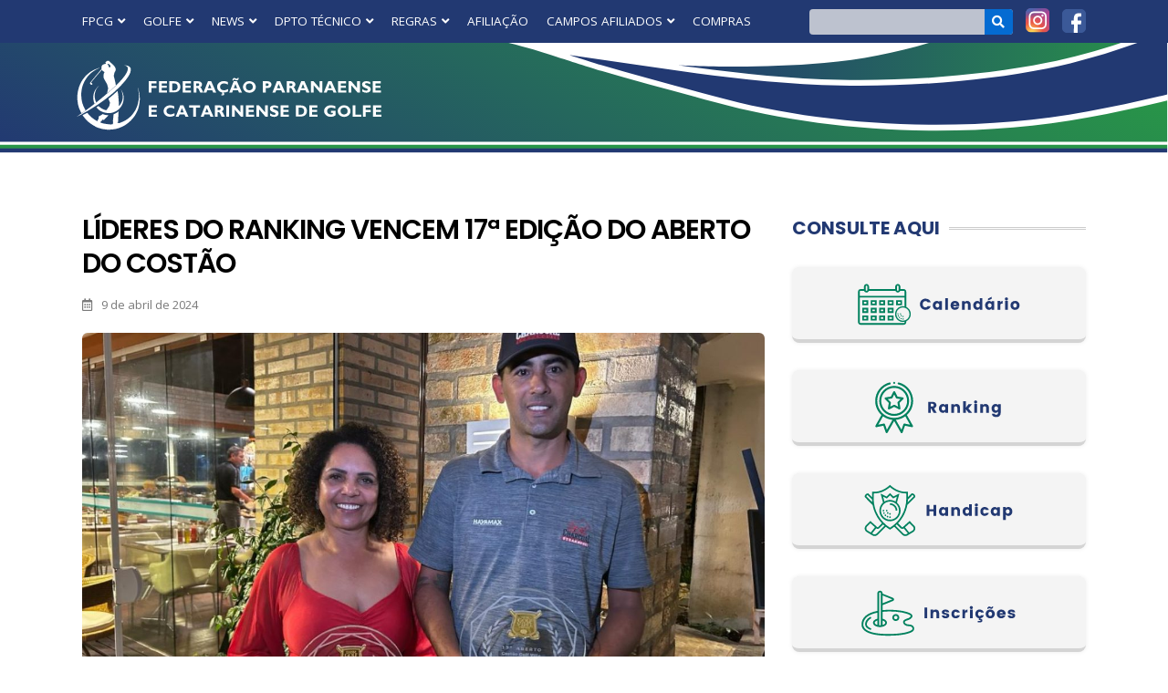

--- FILE ---
content_type: text/html; charset=UTF-8
request_url: https://www.fprgolfe.com.br/lideres-do-ranking-vencem-17a-edicao-do-aberto-do-costao/
body_size: 41437
content:
<!DOCTYPE html>
<html lang="pt-BR">
<head>
<meta charset="UTF-8">
<meta name="viewport" content="width=device-width, initial-scale=1">
<link rel="profile" href="https://gmpg.org/xfn/11">

<title>Líderes do ranking vencem 17ª edição do Aberto do Costão &#8211; Federação Paranaense e Catarinense de Golfe</title>
<meta name='robots' content='max-image-preview:large' />
<link rel='dns-prefetch' href='//fonts.googleapis.com' />
<link rel="alternate" type="application/rss+xml" title="Feed para Federação Paranaense e Catarinense de Golfe &raquo;" href="https://www.fprgolfe.com.br/feed/" />
<link rel="alternate" type="application/rss+xml" title="Feed de comentários para Federação Paranaense e Catarinense de Golfe &raquo;" href="https://www.fprgolfe.com.br/comments/feed/" />
<script>
window._wpemojiSettings = {"baseUrl":"https:\/\/s.w.org\/images\/core\/emoji\/14.0.0\/72x72\/","ext":".png","svgUrl":"https:\/\/s.w.org\/images\/core\/emoji\/14.0.0\/svg\/","svgExt":".svg","source":{"concatemoji":"https:\/\/www.fprgolfe.com.br\/wp-includes\/js\/wp-emoji-release.min.js?ver=6.2.8"}};
/*! This file is auto-generated */
!function(e,a,t){var n,r,o,i=a.createElement("canvas"),p=i.getContext&&i.getContext("2d");function s(e,t){p.clearRect(0,0,i.width,i.height),p.fillText(e,0,0);e=i.toDataURL();return p.clearRect(0,0,i.width,i.height),p.fillText(t,0,0),e===i.toDataURL()}function c(e){var t=a.createElement("script");t.src=e,t.defer=t.type="text/javascript",a.getElementsByTagName("head")[0].appendChild(t)}for(o=Array("flag","emoji"),t.supports={everything:!0,everythingExceptFlag:!0},r=0;r<o.length;r++)t.supports[o[r]]=function(e){if(p&&p.fillText)switch(p.textBaseline="top",p.font="600 32px Arial",e){case"flag":return s("\ud83c\udff3\ufe0f\u200d\u26a7\ufe0f","\ud83c\udff3\ufe0f\u200b\u26a7\ufe0f")?!1:!s("\ud83c\uddfa\ud83c\uddf3","\ud83c\uddfa\u200b\ud83c\uddf3")&&!s("\ud83c\udff4\udb40\udc67\udb40\udc62\udb40\udc65\udb40\udc6e\udb40\udc67\udb40\udc7f","\ud83c\udff4\u200b\udb40\udc67\u200b\udb40\udc62\u200b\udb40\udc65\u200b\udb40\udc6e\u200b\udb40\udc67\u200b\udb40\udc7f");case"emoji":return!s("\ud83e\udef1\ud83c\udffb\u200d\ud83e\udef2\ud83c\udfff","\ud83e\udef1\ud83c\udffb\u200b\ud83e\udef2\ud83c\udfff")}return!1}(o[r]),t.supports.everything=t.supports.everything&&t.supports[o[r]],"flag"!==o[r]&&(t.supports.everythingExceptFlag=t.supports.everythingExceptFlag&&t.supports[o[r]]);t.supports.everythingExceptFlag=t.supports.everythingExceptFlag&&!t.supports.flag,t.DOMReady=!1,t.readyCallback=function(){t.DOMReady=!0},t.supports.everything||(n=function(){t.readyCallback()},a.addEventListener?(a.addEventListener("DOMContentLoaded",n,!1),e.addEventListener("load",n,!1)):(e.attachEvent("onload",n),a.attachEvent("onreadystatechange",function(){"complete"===a.readyState&&t.readyCallback()})),(e=t.source||{}).concatemoji?c(e.concatemoji):e.wpemoji&&e.twemoji&&(c(e.twemoji),c(e.wpemoji)))}(window,document,window._wpemojiSettings);
</script>
<style>
img.wp-smiley,
img.emoji {
	display: inline !important;
	border: none !important;
	box-shadow: none !important;
	height: 1em !important;
	width: 1em !important;
	margin: 0 0.07em !important;
	vertical-align: -0.1em !important;
	background: none !important;
	padding: 0 !important;
}
</style>
	<link rel='stylesheet' id='astra-theme-css-css' href='https://www.fprgolfe.com.br/wp-content/themes/astra/assets/css/minified/main.min.css?ver=4.0.2' media='all' />
<style id='astra-theme-css-inline-css'>
:root{--ast-container-default-xlg-padding:3em;--ast-container-default-lg-padding:3em;--ast-container-default-slg-padding:2em;--ast-container-default-md-padding:3em;--ast-container-default-sm-padding:3em;--ast-container-default-xs-padding:2.4em;--ast-container-default-xxs-padding:1.8em;--ast-code-block-background:#ECEFF3;--ast-comment-inputs-background:#F9FAFB;}html{font-size:100%;}a{color:var(--ast-global-color-0);}body,button,input,select,textarea,.ast-button,.ast-custom-button{font-family:'Open Sans',sans-serif;font-weight:400;font-size:16px;font-size:1rem;line-height:1.6em;}blockquote{color:var(--ast-global-color-3);}h1,.entry-content h1,h2,.entry-content h2,h3,.entry-content h3,h4,.entry-content h4,h5,.entry-content h5,h6,.entry-content h6,.site-title,.site-title a{font-family:'Playfair Display',serif;font-weight:600;}.site-title{font-size:26px;font-size:1.625rem;display:block;}.site-header .site-description{font-size:15px;font-size:0.9375rem;display:none;}.entry-title{font-size:26px;font-size:1.625rem;}h1,.entry-content h1{font-size:40px;font-size:2.5rem;font-weight:600;font-family:'Playfair Display',serif;line-height:1.4em;}h2,.entry-content h2{font-size:32px;font-size:2rem;font-weight:600;font-family:'Playfair Display',serif;line-height:1.25em;}h3,.entry-content h3{font-size:26px;font-size:1.625rem;font-weight:600;font-family:'Playfair Display',serif;line-height:1.2em;}h4,.entry-content h4{font-size:24px;font-size:1.5rem;line-height:1.2em;font-weight:600;font-family:'Playfair Display',serif;}h5,.entry-content h5{font-size:20px;font-size:1.25rem;line-height:1.2em;font-weight:600;font-family:'Playfair Display',serif;}h6,.entry-content h6{font-size:16px;font-size:1rem;line-height:1.25em;font-weight:600;font-family:'Playfair Display',serif;}::selection{background-color:var(--ast-global-color-0);color:#ffffff;}body,h1,.entry-title a,.entry-content h1,h2,.entry-content h2,h3,.entry-content h3,h4,.entry-content h4,h5,.entry-content h5,h6,.entry-content h6{color:var(--ast-global-color-3);}.tagcloud a:hover,.tagcloud a:focus,.tagcloud a.current-item{color:#ffffff;border-color:var(--ast-global-color-0);background-color:var(--ast-global-color-0);}input:focus,input[type="text"]:focus,input[type="email"]:focus,input[type="url"]:focus,input[type="password"]:focus,input[type="reset"]:focus,input[type="search"]:focus,textarea:focus{border-color:var(--ast-global-color-0);}input[type="radio"]:checked,input[type=reset],input[type="checkbox"]:checked,input[type="checkbox"]:hover:checked,input[type="checkbox"]:focus:checked,input[type=range]::-webkit-slider-thumb{border-color:var(--ast-global-color-0);background-color:var(--ast-global-color-0);box-shadow:none;}.site-footer a:hover + .post-count,.site-footer a:focus + .post-count{background:var(--ast-global-color-0);border-color:var(--ast-global-color-0);}.single .nav-links .nav-previous,.single .nav-links .nav-next{color:var(--ast-global-color-0);}.entry-meta,.entry-meta *{line-height:1.45;color:var(--ast-global-color-0);}#cat option,.secondary .calendar_wrap thead a,.secondary .calendar_wrap thead a:visited{color:var(--ast-global-color-0);}.secondary .calendar_wrap #today,.ast-progress-val span{background:var(--ast-global-color-0);}.secondary a:hover + .post-count,.secondary a:focus + .post-count{background:var(--ast-global-color-0);border-color:var(--ast-global-color-0);}.calendar_wrap #today > a{color:#ffffff;}.page-links .page-link,.single .post-navigation a{color:var(--ast-global-color-0);}.ast-archive-title{color:var(--ast-global-color-2);}.widget-title{font-size:22px;font-size:1.375rem;color:var(--ast-global-color-2);}.ast-logo-title-inline .site-logo-img{padding-right:1em;}.ast-page-builder-template .hentry {margin: 0;}.ast-page-builder-template .site-content > .ast-container {max-width: 100%;padding: 0;}.ast-page-builder-template .site-content #primary {padding: 0;margin: 0;}.ast-page-builder-template .no-results {text-align: center;margin: 4em auto;}.ast-page-builder-template .ast-pagination {padding: 2em;}.ast-page-builder-template .entry-header.ast-no-title.ast-no-thumbnail {margin-top: 0;}.ast-page-builder-template .entry-header.ast-header-without-markup {margin-top: 0;margin-bottom: 0;}.ast-page-builder-template .entry-header.ast-no-title.ast-no-meta {margin-bottom: 0;}.ast-page-builder-template.single .post-navigation {padding-bottom: 2em;}.ast-page-builder-template.single-post .site-content > .ast-container {max-width: 100%;}.ast-page-builder-template .entry-header {margin-top: 2em;margin-left: auto;margin-right: auto;}.ast-single-post.ast-page-builder-template .site-main > article,.woocommerce.ast-page-builder-template .site-main {padding-top: 2em;padding-left: 20px;padding-right: 20px;}.ast-page-builder-template .ast-archive-description {margin: 2em auto 0;padding-left: 20px;padding-right: 20px;}.ast-page-builder-template .ast-row {margin-left: 0;margin-right: 0;}.single.ast-page-builder-template .entry-header + .entry-content {margin-bottom: 2em;}@media(min-width: 921px) {.ast-page-builder-template.archive.ast-right-sidebar .ast-row article,.ast-page-builder-template.archive.ast-left-sidebar .ast-row article {padding-left: 0;padding-right: 0;}}@media (max-width:921px){#ast-desktop-header{display:none;}}@media (min-width:921px){#ast-mobile-header{display:none;}}.wp-block-buttons.aligncenter{justify-content:center;}@media (max-width:921px){.ast-theme-transparent-header #primary,.ast-theme-transparent-header #secondary{padding:0;}}@media (max-width:921px){.ast-plain-container.ast-no-sidebar #primary{padding:0;}}.ast-plain-container.ast-no-sidebar #primary{margin-top:0;margin-bottom:0;}@media (min-width:1200px){.ast-plain-container.ast-no-sidebar #primary{margin-top:60px;margin-bottom:60px;}}.wp-block-button.is-style-outline .wp-block-button__link{border-color:var(--ast-global-color-0);}.wp-block-button.is-style-outline > .wp-block-button__link:not(.has-text-color),.wp-block-button.wp-block-button__link.is-style-outline:not(.has-text-color){color:var(--ast-global-color-0);}.wp-block-button.is-style-outline .wp-block-button__link:hover,.wp-block-button.is-style-outline .wp-block-button__link:focus{color:transparent !important;}.post-page-numbers.current .page-link,.ast-pagination .page-numbers.current{color:#ffffff;border-color:var(--ast-global-color-0);background-color:var(--ast-global-color-0);border-radius:2px;}h1.widget-title{font-weight:600;}h2.widget-title{font-weight:600;}h3.widget-title{font-weight:600;}#page{display:flex;flex-direction:column;min-height:100vh;}.ast-404-layout-1 h1.page-title{color:var(--ast-global-color-2);}.single .post-navigation a{line-height:1em;height:inherit;}.error-404 .page-sub-title{font-size:1.5rem;font-weight:inherit;}.search .site-content .content-area .search-form{margin-bottom:0;}#page .site-content{flex-grow:1;}.widget{margin-bottom:3.5em;}#secondary li{line-height:1.5em;}#secondary .wp-block-group h2{margin-bottom:0.7em;}#secondary h2{font-size:1.7rem;}.ast-separate-container .ast-article-post,.ast-separate-container .ast-article-single,.ast-separate-container .ast-comment-list li.depth-1,.ast-separate-container .comment-respond{padding:3em;}.ast-separate-container .ast-comment-list li.depth-1,.hentry{margin-bottom:2em;}.ast-separate-container .ast-archive-description,.ast-separate-container .ast-author-box{background-color:var(--ast-global-color-5);border-bottom:1px solid var(--ast-border-color);}.ast-separate-container .comments-title{padding:2em 2em 0 2em;}.ast-page-builder-template .comment-form-textarea,.ast-comment-formwrap .ast-grid-common-col{padding:0;}.ast-comment-formwrap{padding:0 20px;display:inline-flex;column-gap:20px;}.archive.ast-page-builder-template .entry-header{margin-top:2em;}.ast-page-builder-template .ast-comment-formwrap{width:100%;}.entry-title{margin-bottom:0.5em;}.ast-archive-description p{font-size:inherit;font-weight:inherit;line-height:inherit;}@media (min-width:921px){.ast-left-sidebar.ast-page-builder-template #secondary,.archive.ast-right-sidebar.ast-page-builder-template .site-main{padding-left:20px;padding-right:20px;}}@media (max-width:544px){.ast-comment-formwrap.ast-row{column-gap:10px;display:inline-block;}#ast-commentform .ast-grid-common-col{position:relative;width:100%;}}@media (min-width:1201px){.ast-separate-container .ast-article-post,.ast-separate-container .ast-article-single,.ast-separate-container .ast-author-box,.ast-separate-container .ast-404-layout-1,.ast-separate-container .no-results{padding:3em;}}@media (max-width:921px){.ast-separate-container #primary,.ast-separate-container #secondary{padding:1.5em 0;}#primary,#secondary{padding:1.5em 0;margin:0;}.ast-left-sidebar #content > .ast-container{display:flex;flex-direction:column-reverse;width:100%;}}@media (min-width:922px){.ast-separate-container.ast-right-sidebar #primary,.ast-separate-container.ast-left-sidebar #primary{border:0;}.search-no-results.ast-separate-container #primary{margin-bottom:4em;}}.wp-block-button .wp-block-button__link{color:#ffffff;}.wp-block-button .wp-block-button__link:hover,.wp-block-button .wp-block-button__link:focus{color:transparent;}.elementor-widget-heading h1.elementor-heading-title{line-height:1.4em;}.elementor-widget-heading h2.elementor-heading-title{line-height:1.25em;}.elementor-widget-heading h3.elementor-heading-title{line-height:1.2em;}.elementor-widget-heading h4.elementor-heading-title{line-height:1.2em;}.elementor-widget-heading h5.elementor-heading-title{line-height:1.2em;}.elementor-widget-heading h6.elementor-heading-title{line-height:1.25em;}.wp-block-button .wp-block-button__link,.wp-block-search .wp-block-search__button,body .wp-block-file .wp-block-file__button{border-color:var(--ast-global-color-0);background-color:var(--ast-global-color-0);color:#ffffff;font-family:inherit;font-weight:500;line-height:1em;font-size:16px;font-size:1rem;border-radius:2px;padding-top:15px;padding-right:30px;padding-bottom:15px;padding-left:30px;}@media (max-width:921px){.wp-block-button .wp-block-button__link,.wp-block-search .wp-block-search__button,body .wp-block-file .wp-block-file__button{padding-top:14px;padding-right:28px;padding-bottom:14px;padding-left:28px;}}@media (max-width:544px){.wp-block-button .wp-block-button__link,.wp-block-search .wp-block-search__button,body .wp-block-file .wp-block-file__button{padding-top:12px;padding-right:24px;padding-bottom:12px;padding-left:24px;}}.menu-toggle,button,.ast-button,.ast-custom-button,.button,input#submit,input[type="button"],input[type="submit"],input[type="reset"],form[CLASS*="wp-block-search__"].wp-block-search .wp-block-search__inside-wrapper .wp-block-search__button,body .wp-block-file .wp-block-file__button,.search .search-submit{border-style:solid;border-top-width:0;border-right-width:0;border-left-width:0;border-bottom-width:0;color:#ffffff;border-color:var(--ast-global-color-0);background-color:var(--ast-global-color-0);border-radius:2px;padding-top:15px;padding-right:30px;padding-bottom:15px;padding-left:30px;font-family:inherit;font-weight:500;font-size:16px;font-size:1rem;line-height:1em;}button:focus,.menu-toggle:hover,button:hover,.ast-button:hover,.ast-custom-button:hover .button:hover,.ast-custom-button:hover ,input[type=reset]:hover,input[type=reset]:focus,input#submit:hover,input#submit:focus,input[type="button"]:hover,input[type="button"]:focus,input[type="submit"]:hover,input[type="submit"]:focus,form[CLASS*="wp-block-search__"].wp-block-search .wp-block-search__inside-wrapper .wp-block-search__button:hover,form[CLASS*="wp-block-search__"].wp-block-search .wp-block-search__inside-wrapper .wp-block-search__button:focus,body .wp-block-file .wp-block-file__button:hover,body .wp-block-file .wp-block-file__button:focus{color:transparent;}form[CLASS*="wp-block-search__"].wp-block-search .wp-block-search__inside-wrapper .wp-block-search__button.has-icon{padding-top:calc(15px - 3px);padding-right:calc(30px - 3px);padding-bottom:calc(15px - 3px);padding-left:calc(30px - 3px);}@media (min-width:544px){.ast-container{max-width:100%;}}@media (max-width:544px){.ast-separate-container .ast-article-post,.ast-separate-container .ast-article-single,.ast-separate-container .comments-title,.ast-separate-container .ast-archive-description{padding:1.5em 1em;}.ast-separate-container #content .ast-container{padding-left:0.54em;padding-right:0.54em;}.ast-separate-container .ast-comment-list li.depth-1{padding:1.5em 1em;margin-bottom:1.5em;}.ast-separate-container .ast-comment-list .bypostauthor{padding:.5em;}.ast-search-menu-icon.ast-dropdown-active .search-field{width:170px;}.menu-toggle,button,.ast-button,.button,input#submit,input[type="button"],input[type="submit"],input[type="reset"]{padding-top:12px;padding-right:24px;padding-bottom:12px;padding-left:24px;}}@media (max-width:921px){.menu-toggle,button,.ast-button,.button,input#submit,input[type="button"],input[type="submit"],input[type="reset"]{padding-top:14px;padding-right:28px;padding-bottom:14px;padding-left:28px;}.ast-mobile-header-stack .main-header-bar .ast-search-menu-icon{display:inline-block;}.ast-header-break-point.ast-header-custom-item-outside .ast-mobile-header-stack .main-header-bar .ast-search-icon{margin:0;}.ast-comment-avatar-wrap img{max-width:2.5em;}.ast-separate-container .ast-comment-list li.depth-1{padding:1.5em 2.14em;}.ast-separate-container .comment-respond{padding:2em 2.14em;}.ast-comment-meta{padding:0 1.8888em 1.3333em;}}.ast-separate-container{background-color:var(--ast-global-color-4);;background-image:none;;}@media (max-width:921px){.site-title{display:block;}.site-header .site-description{display:none;}.entry-title{font-size:30px;}h1,.entry-content h1{font-size:30px;}h2,.entry-content h2{font-size:25px;}h3,.entry-content h3{font-size:20px;}}@media (max-width:544px){.site-title{display:block;}.site-header .site-description{display:none;}.entry-title{font-size:30px;}h1,.entry-content h1{font-size:30px;}h2,.entry-content h2{font-size:25px;}h3,.entry-content h3{font-size:20px;}}@media (max-width:921px){html{font-size:91.2%;}}@media (max-width:544px){html{font-size:91.2%;}}@media (min-width:922px){.ast-container{max-width:1240px;}}@media (min-width:922px){.site-content .ast-container{display:flex;}}@media (max-width:921px){.site-content .ast-container{flex-direction:column;}}@media (min-width:922px){.main-header-menu .sub-menu .menu-item.ast-left-align-sub-menu:hover > .sub-menu,.main-header-menu .sub-menu .menu-item.ast-left-align-sub-menu.focus > .sub-menu{margin-left:-0px;}}blockquote,cite {font-style: initial;}.wp-block-file {display: flex;align-items: center;flex-wrap: wrap;justify-content: space-between;}.wp-block-pullquote {border: none;}.wp-block-pullquote blockquote::before {content: "\201D";font-family: "Helvetica",sans-serif;display: flex;transform: rotate( 180deg );font-size: 6rem;font-style: normal;line-height: 1;font-weight: bold;align-items: center;justify-content: center;}.has-text-align-right > blockquote::before {justify-content: flex-start;}.has-text-align-left > blockquote::before {justify-content: flex-end;}figure.wp-block-pullquote.is-style-solid-color blockquote {max-width: 100%;text-align: inherit;}html body {--wp--custom--ast-default-block-top-padding: 3em;--wp--custom--ast-default-block-right-padding: 3em;--wp--custom--ast-default-block-bottom-padding: 3em;--wp--custom--ast-default-block-left-padding: 3em;--wp--custom--ast-container-width: 1200px;--wp--custom--ast-content-width-size: 1200px;--wp--custom--ast-wide-width-size: calc(1200px + var(--wp--custom--ast-default-block-left-padding) + var(--wp--custom--ast-default-block-right-padding));}.ast-narrow-container {--wp--custom--ast-content-width-size: 750px;--wp--custom--ast-wide-width-size: 750px;}@media(max-width: 921px) {html body {--wp--custom--ast-default-block-top-padding: 3em;--wp--custom--ast-default-block-right-padding: 2em;--wp--custom--ast-default-block-bottom-padding: 3em;--wp--custom--ast-default-block-left-padding: 2em;}}@media(max-width: 544px) {html body {--wp--custom--ast-default-block-top-padding: 3em;--wp--custom--ast-default-block-right-padding: 1.5em;--wp--custom--ast-default-block-bottom-padding: 3em;--wp--custom--ast-default-block-left-padding: 1.5em;}}.entry-content > .wp-block-group,.entry-content > .wp-block-cover,.entry-content > .wp-block-columns {padding-top: var(--wp--custom--ast-default-block-top-padding);padding-right: var(--wp--custom--ast-default-block-right-padding);padding-bottom: var(--wp--custom--ast-default-block-bottom-padding);padding-left: var(--wp--custom--ast-default-block-left-padding);}.ast-plain-container.ast-no-sidebar .entry-content > .alignfull,.ast-page-builder-template .ast-no-sidebar .entry-content > .alignfull {margin-left: calc( -50vw + 50%);margin-right: calc( -50vw + 50%);max-width: 100vw;width: 100vw;}.ast-plain-container.ast-no-sidebar .entry-content .alignfull .alignfull,.ast-page-builder-template.ast-no-sidebar .entry-content .alignfull .alignfull,.ast-plain-container.ast-no-sidebar .entry-content .alignfull .alignwide,.ast-page-builder-template.ast-no-sidebar .entry-content .alignfull .alignwide,.ast-plain-container.ast-no-sidebar .entry-content .alignwide .alignfull,.ast-page-builder-template.ast-no-sidebar .entry-content .alignwide .alignfull,.ast-plain-container.ast-no-sidebar .entry-content .alignwide .alignwide,.ast-page-builder-template.ast-no-sidebar .entry-content .alignwide .alignwide,.ast-plain-container.ast-no-sidebar .entry-content .wp-block-column .alignfull,.ast-page-builder-template.ast-no-sidebar .entry-content .wp-block-column .alignfull,.ast-plain-container.ast-no-sidebar .entry-content .wp-block-column .alignwide,.ast-page-builder-template.ast-no-sidebar .entry-content .wp-block-column .alignwide {margin-left: auto;margin-right: auto;width: 100%;}[ast-blocks-layout] .wp-block-separator:not(.is-style-dots) {height: 0;}[ast-blocks-layout] .wp-block-separator {margin: 20px auto;}[ast-blocks-layout] .wp-block-separator:not(.is-style-wide):not(.is-style-dots) {max-width: 100px;}[ast-blocks-layout] .wp-block-separator.has-background {padding: 0;}.entry-content[ast-blocks-layout] > * {max-width: var(--wp--custom--ast-content-width-size);margin-left: auto;margin-right: auto;}.entry-content[ast-blocks-layout] > .alignwide {max-width: var(--wp--custom--ast-wide-width-size);}.entry-content[ast-blocks-layout] .alignfull {max-width: none;}.entry-content .wp-block-columns {margin-bottom: 0;}blockquote {margin: 1.5em;border: none;}.wp-block-quote:not(.has-text-align-right):not(.has-text-align-center) {border-left: 5px solid rgba(0,0,0,0.05);}.has-text-align-right > blockquote,blockquote.has-text-align-right {border-right: 5px solid rgba(0,0,0,0.05);}.has-text-align-left > blockquote,blockquote.has-text-align-left {border-left: 5px solid rgba(0,0,0,0.05);}.wp-block-site-tagline,.wp-block-latest-posts .read-more {margin-top: 15px;}.wp-block-loginout p label {display: block;}.wp-block-loginout p:not(.login-remember):not(.login-submit) input {width: 100%;}.wp-block-loginout input:focus {border-color: transparent;}.wp-block-loginout input:focus {outline: thin dotted;}.entry-content .wp-block-media-text .wp-block-media-text__content {padding: 0 0 0 8%;}.entry-content .wp-block-media-text.has-media-on-the-right .wp-block-media-text__content {padding: 0 8% 0 0;}.entry-content .wp-block-media-text.has-background .wp-block-media-text__content {padding: 8%;}.entry-content .wp-block-cover:not([class*="background-color"]) .wp-block-cover__inner-container,.entry-content .wp-block-cover:not([class*="background-color"]) .wp-block-cover-image-text,.entry-content .wp-block-cover:not([class*="background-color"]) .wp-block-cover-text,.entry-content .wp-block-cover-image:not([class*="background-color"]) .wp-block-cover__inner-container,.entry-content .wp-block-cover-image:not([class*="background-color"]) .wp-block-cover-image-text,.entry-content .wp-block-cover-image:not([class*="background-color"]) .wp-block-cover-text {color: var(--ast-global-color-5);}.wp-block-loginout .login-remember input {width: 1.1rem;height: 1.1rem;margin: 0 5px 4px 0;vertical-align: middle;}.wp-block-latest-posts > li > *:first-child,.wp-block-latest-posts:not(.is-grid) > li:first-child {margin-top: 0;}.wp-block-search__inside-wrapper .wp-block-search__input {padding: 0 10px;color: var(--ast-global-color-3);background: var(--ast-global-color-5);border-color: var(--ast-border-color);}.wp-block-latest-posts .read-more {margin-bottom: 1.5em;}.wp-block-search__no-button .wp-block-search__inside-wrapper .wp-block-search__input {padding-top: 5px;padding-bottom: 5px;}.wp-block-latest-posts .wp-block-latest-posts__post-date,.wp-block-latest-posts .wp-block-latest-posts__post-author {font-size: 1rem;}.wp-block-latest-posts > li > *,.wp-block-latest-posts:not(.is-grid) > li {margin-top: 12px;margin-bottom: 12px;}.ast-page-builder-template .entry-content[ast-blocks-layout] > *,.ast-page-builder-template .entry-content[ast-blocks-layout] > .alignfull > * {max-width: none;}.ast-page-builder-template .entry-content[ast-blocks-layout] > .alignwide > * {max-width: var(--wp--custom--ast-wide-width-size);}.ast-page-builder-template .entry-content[ast-blocks-layout] > .inherit-container-width > *,.ast-page-builder-template .entry-content[ast-blocks-layout] > * > *,.entry-content[ast-blocks-layout] > .wp-block-cover .wp-block-cover__inner-container {max-width: var(--wp--custom--ast-content-width-size);margin-left: auto;margin-right: auto;}.entry-content[ast-blocks-layout] .wp-block-cover:not(.alignleft):not(.alignright) {width: auto;}@media(max-width: 1200px) {.ast-separate-container .entry-content > .alignfull,.ast-separate-container .entry-content[ast-blocks-layout] > .alignwide,.ast-plain-container .entry-content[ast-blocks-layout] > .alignwide,.ast-plain-container .entry-content .alignfull {margin-left: calc(-1 * min(var(--ast-container-default-xlg-padding),20px)) ;margin-right: calc(-1 * min(var(--ast-container-default-xlg-padding),20px));}}@media(min-width: 1201px) {.ast-separate-container .entry-content > .alignfull {margin-left: calc(-1 * var(--ast-container-default-xlg-padding) );margin-right: calc(-1 * var(--ast-container-default-xlg-padding) );}.ast-separate-container .entry-content[ast-blocks-layout] > .alignwide,.ast-plain-container .entry-content[ast-blocks-layout] > .alignwide {margin-left: calc(-1 * var(--wp--custom--ast-default-block-left-padding) );margin-right: calc(-1 * var(--wp--custom--ast-default-block-right-padding) );}}@media(min-width: 921px) {.ast-separate-container .entry-content .wp-block-group.alignwide:not(.inherit-container-width) > :where(:not(.alignleft):not(.alignright)),.ast-plain-container .entry-content .wp-block-group.alignwide:not(.inherit-container-width) > :where(:not(.alignleft):not(.alignright)) {max-width: calc( var(--wp--custom--ast-content-width-size) + 80px );}.ast-plain-container.ast-right-sidebar .entry-content[ast-blocks-layout] .alignfull,.ast-plain-container.ast-left-sidebar .entry-content[ast-blocks-layout] .alignfull {margin-left: -60px;margin-right: -60px;}}@media(min-width: 544px) {.entry-content > .alignleft {margin-right: 20px;}.entry-content > .alignright {margin-left: 20px;}}@media (max-width:544px){.wp-block-columns .wp-block-column:not(:last-child){margin-bottom:20px;}.wp-block-latest-posts{margin:0;}}@media( max-width: 600px ) {.entry-content .wp-block-media-text .wp-block-media-text__content,.entry-content .wp-block-media-text.has-media-on-the-right .wp-block-media-text__content {padding: 8% 0 0;}.entry-content .wp-block-media-text.has-background .wp-block-media-text__content {padding: 8%;}}.ast-separate-container .entry-content .wp-block-uagb-container {padding-left: 0;}.ast-page-builder-template .entry-header {padding-left: 0;}@media(min-width: 1201px) {.ast-separate-container .entry-content > .uagb-is-root-container {margin-left: 0;margin-right: 0;}}.ast-narrow-container .site-content .wp-block-uagb-image--align-full .wp-block-uagb-image__figure {max-width: 100%;margin-left: auto;margin-right: auto;}.entry-content ul,.entry-content ol {padding: revert;margin: revert;}:root .has-ast-global-color-0-color{color:var(--ast-global-color-0);}:root .has-ast-global-color-0-background-color{background-color:var(--ast-global-color-0);}:root .wp-block-button .has-ast-global-color-0-color{color:var(--ast-global-color-0);}:root .wp-block-button .has-ast-global-color-0-background-color{background-color:var(--ast-global-color-0);}:root .has-ast-global-color-1-color{color:var(--ast-global-color-1);}:root .has-ast-global-color-1-background-color{background-color:var(--ast-global-color-1);}:root .wp-block-button .has-ast-global-color-1-color{color:var(--ast-global-color-1);}:root .wp-block-button .has-ast-global-color-1-background-color{background-color:var(--ast-global-color-1);}:root .has-ast-global-color-2-color{color:var(--ast-global-color-2);}:root .has-ast-global-color-2-background-color{background-color:var(--ast-global-color-2);}:root .wp-block-button .has-ast-global-color-2-color{color:var(--ast-global-color-2);}:root .wp-block-button .has-ast-global-color-2-background-color{background-color:var(--ast-global-color-2);}:root .has-ast-global-color-3-color{color:var(--ast-global-color-3);}:root .has-ast-global-color-3-background-color{background-color:var(--ast-global-color-3);}:root .wp-block-button .has-ast-global-color-3-color{color:var(--ast-global-color-3);}:root .wp-block-button .has-ast-global-color-3-background-color{background-color:var(--ast-global-color-3);}:root .has-ast-global-color-4-color{color:var(--ast-global-color-4);}:root .has-ast-global-color-4-background-color{background-color:var(--ast-global-color-4);}:root .wp-block-button .has-ast-global-color-4-color{color:var(--ast-global-color-4);}:root .wp-block-button .has-ast-global-color-4-background-color{background-color:var(--ast-global-color-4);}:root .has-ast-global-color-5-color{color:var(--ast-global-color-5);}:root .has-ast-global-color-5-background-color{background-color:var(--ast-global-color-5);}:root .wp-block-button .has-ast-global-color-5-color{color:var(--ast-global-color-5);}:root .wp-block-button .has-ast-global-color-5-background-color{background-color:var(--ast-global-color-5);}:root .has-ast-global-color-6-color{color:var(--ast-global-color-6);}:root .has-ast-global-color-6-background-color{background-color:var(--ast-global-color-6);}:root .wp-block-button .has-ast-global-color-6-color{color:var(--ast-global-color-6);}:root .wp-block-button .has-ast-global-color-6-background-color{background-color:var(--ast-global-color-6);}:root .has-ast-global-color-7-color{color:var(--ast-global-color-7);}:root .has-ast-global-color-7-background-color{background-color:var(--ast-global-color-7);}:root .wp-block-button .has-ast-global-color-7-color{color:var(--ast-global-color-7);}:root .wp-block-button .has-ast-global-color-7-background-color{background-color:var(--ast-global-color-7);}:root .has-ast-global-color-8-color{color:var(--ast-global-color-8);}:root .has-ast-global-color-8-background-color{background-color:var(--ast-global-color-8);}:root .wp-block-button .has-ast-global-color-8-color{color:var(--ast-global-color-8);}:root .wp-block-button .has-ast-global-color-8-background-color{background-color:var(--ast-global-color-8);}:root{--ast-global-color-0:#046bd2;--ast-global-color-1:#045cb4;--ast-global-color-2:#1e293b;--ast-global-color-3:#334155;--ast-global-color-4:#f9fafb;--ast-global-color-5:#FFFFFF;--ast-global-color-6:#e2e8f0;--ast-global-color-7:#cbd5e1;--ast-global-color-8:#94a3b8;}:root {--ast-border-color : var(--ast-global-color-6);}.ast-single-entry-banner {-js-display: flex;display: flex;flex-direction: column;justify-content: center;text-align: center;position: relative;background: #eeeeee;}.ast-single-entry-banner[data-banner-layout="layout-1"] {max-width: 1200px;background: inherit;padding: 20px 0;}.ast-single-entry-banner[data-banner-width-type="custom"] {margin: 0 auto;width: 100%;}.ast-single-entry-banner + .site-content .entry-header {margin-bottom: 0;}header.entry-header .entry-title{font-weight:600;font-size:32px;font-size:2rem;}header.entry-header > *:not(:last-child){margin-bottom:10px;}.ast-archive-entry-banner {-js-display: flex;display: flex;flex-direction: column;justify-content: center;text-align: center;position: relative;background: #eeeeee;}.ast-archive-entry-banner[data-banner-width-type="custom"] {margin: 0 auto;width: 100%;}.ast-archive-entry-banner[data-banner-layout="layout-1"] {background: inherit;padding: 20px 0;text-align: left;}body.archive .ast-archive-description{max-width:1200px;width:100%;text-align:left;padding-top:3em;padding-right:3em;padding-bottom:3em;padding-left:3em;}body.archive .ast-archive-description .ast-archive-title,body.archive .ast-archive-description .ast-archive-title *{font-weight:600;font-size:32px;font-size:2rem;}body.archive .ast-archive-description > *:not(:last-child){margin-bottom:10px;}@media (max-width:921px){body.archive .ast-archive-description{text-align:left;}}@media (max-width:544px){body.archive .ast-archive-description{text-align:left;}}.ast-breadcrumbs .trail-browse,.ast-breadcrumbs .trail-items,.ast-breadcrumbs .trail-items li{display:inline-block;margin:0;padding:0;border:none;background:inherit;text-indent:0;}.ast-breadcrumbs .trail-browse{font-size:inherit;font-style:inherit;font-weight:inherit;color:inherit;}.ast-breadcrumbs .trail-items{list-style:none;}.trail-items li::after{padding:0 0.3em;content:"\00bb";}.trail-items li:last-of-type::after{display:none;}h1,.entry-content h1,h2,.entry-content h2,h3,.entry-content h3,h4,.entry-content h4,h5,.entry-content h5,h6,.entry-content h6{color:var(--ast-global-color-2);}.entry-title a{color:var(--ast-global-color-2);}@media (max-width:921px){.ast-builder-grid-row-container.ast-builder-grid-row-tablet-3-firstrow .ast-builder-grid-row > *:first-child,.ast-builder-grid-row-container.ast-builder-grid-row-tablet-3-lastrow .ast-builder-grid-row > *:last-child{grid-column:1 / -1;}}@media (max-width:544px){.ast-builder-grid-row-container.ast-builder-grid-row-mobile-3-firstrow .ast-builder-grid-row > *:first-child,.ast-builder-grid-row-container.ast-builder-grid-row-mobile-3-lastrow .ast-builder-grid-row > *:last-child{grid-column:1 / -1;}}.ast-builder-layout-element[data-section="title_tagline"]{display:flex;}@media (max-width:921px){.ast-header-break-point .ast-builder-layout-element[data-section="title_tagline"]{display:flex;}}@media (max-width:544px){.ast-header-break-point .ast-builder-layout-element[data-section="title_tagline"]{display:flex;}}.ast-builder-menu-1{font-family:inherit;font-weight:inherit;}.ast-builder-menu-1 .menu-item > .menu-link{color:var(--ast-global-color-3);}.ast-builder-menu-1 .menu-item > .ast-menu-toggle{color:var(--ast-global-color-3);}.ast-builder-menu-1 .menu-item:hover > .menu-link,.ast-builder-menu-1 .inline-on-mobile .menu-item:hover > .ast-menu-toggle{color:var(--ast-global-color-1);}.ast-builder-menu-1 .menu-item:hover > .ast-menu-toggle{color:var(--ast-global-color-1);}.ast-builder-menu-1 .menu-item.current-menu-item > .menu-link,.ast-builder-menu-1 .inline-on-mobile .menu-item.current-menu-item > .ast-menu-toggle,.ast-builder-menu-1 .current-menu-ancestor > .menu-link{color:var(--ast-global-color-1);}.ast-builder-menu-1 .menu-item.current-menu-item > .ast-menu-toggle{color:var(--ast-global-color-1);}.ast-builder-menu-1 .sub-menu,.ast-builder-menu-1 .inline-on-mobile .sub-menu{border-top-width:2px;border-bottom-width:0px;border-right-width:0px;border-left-width:0px;border-color:var(--ast-global-color-0);border-style:solid;border-radius:0px;}.ast-builder-menu-1 .main-header-menu > .menu-item > .sub-menu,.ast-builder-menu-1 .main-header-menu > .menu-item > .astra-full-megamenu-wrapper{margin-top:0px;}.ast-desktop .ast-builder-menu-1 .main-header-menu > .menu-item > .sub-menu:before,.ast-desktop .ast-builder-menu-1 .main-header-menu > .menu-item > .astra-full-megamenu-wrapper:before{height:calc( 0px + 5px );}.ast-desktop .ast-builder-menu-1 .menu-item .sub-menu .menu-link{border-style:none;}@media (max-width:921px){.ast-header-break-point .ast-builder-menu-1 .menu-item.menu-item-has-children > .ast-menu-toggle{top:0;}.ast-builder-menu-1 .menu-item-has-children > .menu-link:after{content:unset;}.ast-builder-menu-1 .main-header-menu > .menu-item > .sub-menu,.ast-builder-menu-1 .main-header-menu > .menu-item > .astra-full-megamenu-wrapper{margin-top:0;}}@media (max-width:544px){.ast-header-break-point .ast-builder-menu-1 .menu-item.menu-item-has-children > .ast-menu-toggle{top:0;}.ast-builder-menu-1 .main-header-menu > .menu-item > .sub-menu,.ast-builder-menu-1 .main-header-menu > .menu-item > .astra-full-megamenu-wrapper{margin-top:0;}}.ast-builder-menu-1{display:flex;}@media (max-width:921px){.ast-header-break-point .ast-builder-menu-1{display:flex;}}@media (max-width:544px){.ast-header-break-point .ast-builder-menu-1{display:flex;}}.site-below-footer-wrap{padding-top:20px;padding-bottom:20px;}.site-below-footer-wrap[data-section="section-below-footer-builder"]{background-color:var(--ast-global-color-5);;min-height:80px;border-style:solid;border-width:0px;border-top-width:1px;border-top-color:var(--ast-global-color-6);}.site-below-footer-wrap[data-section="section-below-footer-builder"] .ast-builder-grid-row{max-width:1200px;margin-left:auto;margin-right:auto;}.site-below-footer-wrap[data-section="section-below-footer-builder"] .ast-builder-grid-row,.site-below-footer-wrap[data-section="section-below-footer-builder"] .site-footer-section{align-items:flex-start;}.site-below-footer-wrap[data-section="section-below-footer-builder"].ast-footer-row-inline .site-footer-section{display:flex;margin-bottom:0;}.ast-builder-grid-row-full .ast-builder-grid-row{grid-template-columns:1fr;}@media (max-width:921px){.site-below-footer-wrap[data-section="section-below-footer-builder"].ast-footer-row-tablet-inline .site-footer-section{display:flex;margin-bottom:0;}.site-below-footer-wrap[data-section="section-below-footer-builder"].ast-footer-row-tablet-stack .site-footer-section{display:block;margin-bottom:10px;}.ast-builder-grid-row-container.ast-builder-grid-row-tablet-full .ast-builder-grid-row{grid-template-columns:1fr;}}@media (max-width:544px){.site-below-footer-wrap[data-section="section-below-footer-builder"].ast-footer-row-mobile-inline .site-footer-section{display:flex;margin-bottom:0;}.site-below-footer-wrap[data-section="section-below-footer-builder"].ast-footer-row-mobile-stack .site-footer-section{display:block;margin-bottom:10px;}.ast-builder-grid-row-container.ast-builder-grid-row-mobile-full .ast-builder-grid-row{grid-template-columns:1fr;}}.site-below-footer-wrap[data-section="section-below-footer-builder"]{display:grid;}@media (max-width:921px){.ast-header-break-point .site-below-footer-wrap[data-section="section-below-footer-builder"]{display:grid;}}@media (max-width:544px){.ast-header-break-point .site-below-footer-wrap[data-section="section-below-footer-builder"]{display:grid;}}.ast-footer-copyright{text-align:center;}.ast-footer-copyright {color:var(--ast-global-color-3);}@media (max-width:921px){.ast-footer-copyright{text-align:center;}}@media (max-width:544px){.ast-footer-copyright{text-align:center;}}.ast-footer-copyright {font-size:16px;font-size:1rem;}.ast-footer-copyright.ast-builder-layout-element{display:flex;}@media (max-width:921px){.ast-header-break-point .ast-footer-copyright.ast-builder-layout-element{display:flex;}}@media (max-width:544px){.ast-header-break-point .ast-footer-copyright.ast-builder-layout-element{display:flex;}}.elementor-template-full-width .ast-container{display:block;}@media (max-width:544px){.elementor-element .elementor-wc-products .woocommerce[class*="columns-"] ul.products li.product{width:auto;margin:0;}.elementor-element .woocommerce .woocommerce-result-count{float:none;}}.ast-header-break-point .main-header-bar{border-bottom-width:1px;}@media (min-width:922px){.main-header-bar{border-bottom-width:1px;}}.main-header-menu .menu-item, #astra-footer-menu .menu-item, .main-header-bar .ast-masthead-custom-menu-items{-js-display:flex;display:flex;-webkit-box-pack:center;-webkit-justify-content:center;-moz-box-pack:center;-ms-flex-pack:center;justify-content:center;-webkit-box-orient:vertical;-webkit-box-direction:normal;-webkit-flex-direction:column;-moz-box-orient:vertical;-moz-box-direction:normal;-ms-flex-direction:column;flex-direction:column;}.main-header-menu > .menu-item > .menu-link, #astra-footer-menu > .menu-item > .menu-link{height:100%;-webkit-box-align:center;-webkit-align-items:center;-moz-box-align:center;-ms-flex-align:center;align-items:center;-js-display:flex;display:flex;}.ast-header-break-point .main-navigation ul .menu-item .menu-link .icon-arrow:first-of-type svg{top:.2em;margin-top:0px;margin-left:0px;width:.65em;transform:translate(0, -2px) rotateZ(270deg);}.ast-mobile-popup-content .ast-submenu-expanded > .ast-menu-toggle{transform:rotateX(180deg);overflow-y:auto;}.ast-separate-container .blog-layout-1, .ast-separate-container .blog-layout-2, .ast-separate-container .blog-layout-3{background-color:transparent;background-image:none;}.ast-separate-container .ast-article-post{background-color:var(--ast-global-color-5);;background-image:none;;}@media (max-width:921px){.ast-separate-container .ast-article-post{background-color:var(--ast-global-color-5);;background-image:none;;}}@media (max-width:544px){.ast-separate-container .ast-article-post{background-color:var(--ast-global-color-5);;background-image:none;;}}.ast-separate-container .ast-article-single:not(.ast-related-post), .ast-separate-container .comments-area .comment-respond,.ast-separate-container .comments-area .ast-comment-list li, .ast-separate-container .ast-woocommerce-container, .ast-separate-container .error-404, .ast-separate-container .no-results, .single.ast-separate-container .site-main .ast-author-meta, .ast-separate-container .related-posts-title-wrapper, .ast-separate-container.ast-two-container #secondary .widget,.ast-separate-container .comments-count-wrapper, .ast-box-layout.ast-plain-container .site-content,.ast-padded-layout.ast-plain-container .site-content, .ast-separate-container .comments-area .comments-title, .ast-narrow-container .site-content{background-color:var(--ast-global-color-5);;background-image:none;;}@media (max-width:921px){.ast-separate-container .ast-article-single:not(.ast-related-post), .ast-separate-container .comments-area .comment-respond,.ast-separate-container .comments-area .ast-comment-list li, .ast-separate-container .ast-woocommerce-container, .ast-separate-container .error-404, .ast-separate-container .no-results, .single.ast-separate-container .site-main .ast-author-meta, .ast-separate-container .related-posts-title-wrapper, .ast-separate-container.ast-two-container #secondary .widget,.ast-separate-container .comments-count-wrapper, .ast-box-layout.ast-plain-container .site-content,.ast-padded-layout.ast-plain-container .site-content, .ast-separate-container .comments-area .comments-title, .ast-narrow-container .site-content{background-color:var(--ast-global-color-5);;background-image:none;;}}@media (max-width:544px){.ast-separate-container .ast-article-single:not(.ast-related-post), .ast-separate-container .comments-area .comment-respond,.ast-separate-container .comments-area .ast-comment-list li, .ast-separate-container .ast-woocommerce-container, .ast-separate-container .error-404, .ast-separate-container .no-results, .single.ast-separate-container .site-main .ast-author-meta, .ast-separate-container .related-posts-title-wrapper, .ast-separate-container.ast-two-container #secondary .widget,.ast-separate-container .comments-count-wrapper, .ast-box-layout.ast-plain-container .site-content,.ast-padded-layout.ast-plain-container .site-content, .ast-separate-container .comments-area .comments-title, .ast-narrow-container .site-content{background-color:var(--ast-global-color-5);;background-image:none;;}}.ast-plain-container, .ast-page-builder-template{background-color:var(--ast-global-color-5);;background-image:none;;}@media (max-width:921px){.ast-plain-container, .ast-page-builder-template{background-color:var(--ast-global-color-5);;background-image:none;;}}@media (max-width:544px){.ast-plain-container, .ast-page-builder-template{background-color:var(--ast-global-color-5);;background-image:none;;}}
		#ast-scroll-top {
			display: none;
			position: fixed;
			text-align: center;
			cursor: pointer;
			z-index: 99;
			width: 2.1em;
			height: 2.1em;
			line-height: 2.1;
			color: #ffffff;
			border-radius: 2px;
			content: "";
		}
		@media (min-width: 769px) {
			#ast-scroll-top {
				content: "769";
			}
		}
		#ast-scroll-top .ast-icon.icon-arrow svg {
			margin-left: 0px;
			vertical-align: middle;
			transform: translate(0, -20%) rotate(180deg);
			width: 1.6em;
		}
		.ast-scroll-to-top-right {
			right: 30px;
			bottom: 30px;
		}
		.ast-scroll-to-top-left {
			left: 30px;
			bottom: 30px;
		}
	#ast-scroll-top{background-color:#223972;font-size:15px;font-size:0.9375rem;}@media (max-width:921px){#ast-scroll-top .ast-icon.icon-arrow svg{width:1em;}}.ast-mobile-header-content > *,.ast-desktop-header-content > * {padding: 10px 0;height: auto;}.ast-mobile-header-content > *:first-child,.ast-desktop-header-content > *:first-child {padding-top: 10px;}.ast-mobile-header-content > .ast-builder-menu,.ast-desktop-header-content > .ast-builder-menu {padding-top: 0;}.ast-mobile-header-content > *:last-child,.ast-desktop-header-content > *:last-child {padding-bottom: 0;}.ast-mobile-header-content .ast-search-menu-icon.ast-inline-search label,.ast-desktop-header-content .ast-search-menu-icon.ast-inline-search label {width: 100%;}.ast-desktop-header-content .main-header-bar-navigation .ast-submenu-expanded > .ast-menu-toggle::before {transform: rotateX(180deg);}#ast-desktop-header .ast-desktop-header-content,.ast-mobile-header-content .ast-search-icon,.ast-desktop-header-content .ast-search-icon,.ast-mobile-header-wrap .ast-mobile-header-content,.ast-main-header-nav-open.ast-popup-nav-open .ast-mobile-header-wrap .ast-mobile-header-content,.ast-main-header-nav-open.ast-popup-nav-open .ast-desktop-header-content {display: none;}.ast-main-header-nav-open.ast-header-break-point #ast-desktop-header .ast-desktop-header-content,.ast-main-header-nav-open.ast-header-break-point .ast-mobile-header-wrap .ast-mobile-header-content {display: block;}.ast-desktop .ast-desktop-header-content .astra-menu-animation-slide-up > .menu-item > .sub-menu,.ast-desktop .ast-desktop-header-content .astra-menu-animation-slide-up > .menu-item .menu-item > .sub-menu,.ast-desktop .ast-desktop-header-content .astra-menu-animation-slide-down > .menu-item > .sub-menu,.ast-desktop .ast-desktop-header-content .astra-menu-animation-slide-down > .menu-item .menu-item > .sub-menu,.ast-desktop .ast-desktop-header-content .astra-menu-animation-fade > .menu-item > .sub-menu,.ast-desktop .ast-desktop-header-content .astra-menu-animation-fade > .menu-item .menu-item > .sub-menu {opacity: 1;visibility: visible;}.ast-hfb-header.ast-default-menu-enable.ast-header-break-point .ast-mobile-header-wrap .ast-mobile-header-content .main-header-bar-navigation {width: unset;margin: unset;}.ast-mobile-header-content.content-align-flex-end .main-header-bar-navigation .menu-item-has-children > .ast-menu-toggle,.ast-desktop-header-content.content-align-flex-end .main-header-bar-navigation .menu-item-has-children > .ast-menu-toggle {left: calc( 20px - 0.907em);}.ast-mobile-header-content .ast-search-menu-icon,.ast-mobile-header-content .ast-search-menu-icon.slide-search,.ast-desktop-header-content .ast-search-menu-icon,.ast-desktop-header-content .ast-search-menu-icon.slide-search {width: 100%;position: relative;display: block;right: auto;transform: none;}.ast-mobile-header-content .ast-search-menu-icon.slide-search .search-form,.ast-mobile-header-content .ast-search-menu-icon .search-form,.ast-desktop-header-content .ast-search-menu-icon.slide-search .search-form,.ast-desktop-header-content .ast-search-menu-icon .search-form {right: 0;visibility: visible;opacity: 1;position: relative;top: auto;transform: none;padding: 0;display: block;overflow: hidden;}.ast-mobile-header-content .ast-search-menu-icon.ast-inline-search .search-field,.ast-mobile-header-content .ast-search-menu-icon .search-field,.ast-desktop-header-content .ast-search-menu-icon.ast-inline-search .search-field,.ast-desktop-header-content .ast-search-menu-icon .search-field {width: 100%;padding-right: 5.5em;}.ast-mobile-header-content .ast-search-menu-icon .search-submit,.ast-desktop-header-content .ast-search-menu-icon .search-submit {display: block;position: absolute;height: 100%;top: 0;right: 0;padding: 0 1em;border-radius: 0;}.ast-hfb-header.ast-default-menu-enable.ast-header-break-point .ast-mobile-header-wrap .ast-mobile-header-content .main-header-bar-navigation ul .sub-menu .menu-link {padding-left: 30px;}.ast-hfb-header.ast-default-menu-enable.ast-header-break-point .ast-mobile-header-wrap .ast-mobile-header-content .main-header-bar-navigation .sub-menu .menu-item .menu-item .menu-link {padding-left: 40px;}.ast-mobile-popup-drawer.active .ast-mobile-popup-inner{background-color:#ffffff;;}.ast-mobile-header-wrap .ast-mobile-header-content, .ast-desktop-header-content{background-color:#ffffff;;}.ast-mobile-popup-content > *, .ast-mobile-header-content > *, .ast-desktop-popup-content > *, .ast-desktop-header-content > *{padding-top:0px;padding-bottom:0px;}.content-align-flex-start .ast-builder-layout-element{justify-content:flex-start;}.content-align-flex-start .main-header-menu{text-align:left;}.ast-mobile-popup-drawer.active .menu-toggle-close{color:#3a3a3a;}.ast-mobile-header-wrap .ast-primary-header-bar,.ast-primary-header-bar .site-primary-header-wrap{min-height:80px;}.ast-desktop .ast-primary-header-bar .main-header-menu > .menu-item{line-height:80px;}@media (max-width:921px){#masthead .ast-mobile-header-wrap .ast-primary-header-bar,#masthead .ast-mobile-header-wrap .ast-below-header-bar{padding-left:20px;padding-right:20px;}}.ast-header-break-point .ast-primary-header-bar{border-bottom-width:1px;border-bottom-color:#eaeaea;border-bottom-style:solid;}@media (min-width:922px){.ast-primary-header-bar{border-bottom-width:1px;border-bottom-color:#eaeaea;border-bottom-style:solid;}}.ast-primary-header-bar{background-color:#ffffff;;}.ast-primary-header-bar{display:block;}@media (max-width:921px){.ast-header-break-point .ast-primary-header-bar{display:grid;}}@media (max-width:544px){.ast-header-break-point .ast-primary-header-bar{display:grid;}}[data-section="section-header-mobile-trigger"] .ast-button-wrap .ast-mobile-menu-trigger-minimal{color:var(--ast-global-color-0);border:none;background:transparent;}[data-section="section-header-mobile-trigger"] .ast-button-wrap .mobile-menu-toggle-icon .ast-mobile-svg{width:20px;height:20px;fill:var(--ast-global-color-0);}[data-section="section-header-mobile-trigger"] .ast-button-wrap .mobile-menu-wrap .mobile-menu{color:var(--ast-global-color-0);}.ast-builder-menu-mobile .main-navigation .main-header-menu .menu-item > .menu-link{color:var(--ast-global-color-3);}.ast-builder-menu-mobile .main-navigation .main-header-menu .menu-item > .ast-menu-toggle{color:var(--ast-global-color-3);}.ast-builder-menu-mobile .main-navigation .menu-item:hover > .menu-link, .ast-builder-menu-mobile .main-navigation .inline-on-mobile .menu-item:hover > .ast-menu-toggle{color:var(--ast-global-color-1);}.ast-builder-menu-mobile .main-navigation .menu-item:hover > .ast-menu-toggle{color:var(--ast-global-color-1);}.ast-builder-menu-mobile .main-navigation .menu-item.current-menu-item > .menu-link, .ast-builder-menu-mobile .main-navigation .inline-on-mobile .menu-item.current-menu-item > .ast-menu-toggle, .ast-builder-menu-mobile .main-navigation .menu-item.current-menu-ancestor > .menu-link, .ast-builder-menu-mobile .main-navigation .menu-item.current-menu-ancestor > .ast-menu-toggle{color:var(--ast-global-color-1);}.ast-builder-menu-mobile .main-navigation .menu-item.current-menu-item > .ast-menu-toggle{color:var(--ast-global-color-1);}.ast-builder-menu-mobile .main-navigation .menu-item.menu-item-has-children > .ast-menu-toggle{top:0;}.ast-builder-menu-mobile .main-navigation .menu-item-has-children > .menu-link:after{content:unset;}.ast-hfb-header .ast-builder-menu-mobile .main-header-menu, .ast-hfb-header .ast-builder-menu-mobile .main-navigation .menu-item .menu-link, .ast-hfb-header .ast-builder-menu-mobile .main-navigation .menu-item .sub-menu .menu-link{border-style:none;}.ast-builder-menu-mobile .main-navigation .menu-item.menu-item-has-children > .ast-menu-toggle{top:0;}@media (max-width:921px){.ast-builder-menu-mobile .main-navigation .main-header-menu .menu-item > .menu-link{color:var(--ast-global-color-3);}.ast-builder-menu-mobile .main-navigation .menu-item > .ast-menu-toggle{color:var(--ast-global-color-3);}.ast-builder-menu-mobile .main-navigation .menu-item:hover > .menu-link, .ast-builder-menu-mobile .main-navigation .inline-on-mobile .menu-item:hover > .ast-menu-toggle{color:var(--ast-global-color-1);background:var(--ast-global-color-4);}.ast-builder-menu-mobile .main-navigation .menu-item:hover > .ast-menu-toggle{color:var(--ast-global-color-1);}.ast-builder-menu-mobile .main-navigation .menu-item.current-menu-item > .menu-link, .ast-builder-menu-mobile .main-navigation .inline-on-mobile .menu-item.current-menu-item > .ast-menu-toggle, .ast-builder-menu-mobile .main-navigation .menu-item.current-menu-ancestor > .menu-link, .ast-builder-menu-mobile .main-navigation .menu-item.current-menu-ancestor > .ast-menu-toggle{color:var(--ast-global-color-1);background:var(--ast-global-color-4);}.ast-builder-menu-mobile .main-navigation .menu-item.current-menu-item > .ast-menu-toggle{color:var(--ast-global-color-1);}.ast-builder-menu-mobile .main-navigation .menu-item.menu-item-has-children > .ast-menu-toggle{top:0;}.ast-builder-menu-mobile .main-navigation .menu-item-has-children > .menu-link:after{content:unset;}.ast-builder-menu-mobile .main-navigation .main-header-menu, .ast-builder-menu-mobile .main-navigation .main-header-menu .sub-menu{background-color:var(--ast-global-color-5);;}}@media (max-width:544px){.ast-builder-menu-mobile .main-navigation .menu-item.menu-item-has-children > .ast-menu-toggle{top:0;}}.ast-builder-menu-mobile .main-navigation{display:block;}@media (max-width:921px){.ast-header-break-point .ast-builder-menu-mobile .main-navigation{display:block;}}@media (max-width:544px){.ast-header-break-point .ast-builder-menu-mobile .main-navigation{display:block;}}:root{--e-global-color-astglobalcolor0:#046bd2;--e-global-color-astglobalcolor1:#045cb4;--e-global-color-astglobalcolor2:#1e293b;--e-global-color-astglobalcolor3:#334155;--e-global-color-astglobalcolor4:#f9fafb;--e-global-color-astglobalcolor5:#FFFFFF;--e-global-color-astglobalcolor6:#e2e8f0;--e-global-color-astglobalcolor7:#cbd5e1;--e-global-color-astglobalcolor8:#94a3b8;}
</style>
<link rel='stylesheet' id='astra-google-fonts-css' href='https://fonts.googleapis.com/css?family=Open+Sans%3A400%7CPlayfair+Display%3A600%2C700&#038;display=fallback&#038;ver=4.0.2' media='all' />
<link data-minify="1" rel='stylesheet' id='bdt-uikit-css' href='https://www.fprgolfe.com.br/wp-content/cache/min/1/wp-content/plugins/bdthemes-element-pack/assets/css/bdt-uikit.css?ver=1769094136' media='all' />
<link data-minify="1" rel='stylesheet' id='ep-helper-css' href='https://www.fprgolfe.com.br/wp-content/cache/min/1/wp-content/plugins/bdthemes-element-pack/assets/css/ep-helper.css?ver=1769094136' media='all' />
<link data-minify="1" rel='stylesheet' id='premium-addons-css' href='https://www.fprgolfe.com.br/wp-content/cache/min/1/wp-content/plugins/premium-addons-for-elementor/assets/frontend/min-css/premium-addons.min.css?ver=1769094151' media='all' />
<link rel='stylesheet' id='wp-block-library-css' href='https://www.fprgolfe.com.br/wp-includes/css/dist/block-library/style.min.css?ver=6.2.8' media='all' />
<link data-minify="1" rel='stylesheet' id='jet-engine-frontend-css' href='https://www.fprgolfe.com.br/wp-content/cache/min/1/wp-content/plugins/jet-engine/assets/css/frontend.css?ver=1769094136' media='all' />
<style id='global-styles-inline-css'>
body{--wp--preset--color--black: #000000;--wp--preset--color--cyan-bluish-gray: #abb8c3;--wp--preset--color--white: #ffffff;--wp--preset--color--pale-pink: #f78da7;--wp--preset--color--vivid-red: #cf2e2e;--wp--preset--color--luminous-vivid-orange: #ff6900;--wp--preset--color--luminous-vivid-amber: #fcb900;--wp--preset--color--light-green-cyan: #7bdcb5;--wp--preset--color--vivid-green-cyan: #00d084;--wp--preset--color--pale-cyan-blue: #8ed1fc;--wp--preset--color--vivid-cyan-blue: #0693e3;--wp--preset--color--vivid-purple: #9b51e0;--wp--preset--color--ast-global-color-0: var(--ast-global-color-0);--wp--preset--color--ast-global-color-1: var(--ast-global-color-1);--wp--preset--color--ast-global-color-2: var(--ast-global-color-2);--wp--preset--color--ast-global-color-3: var(--ast-global-color-3);--wp--preset--color--ast-global-color-4: var(--ast-global-color-4);--wp--preset--color--ast-global-color-5: var(--ast-global-color-5);--wp--preset--color--ast-global-color-6: var(--ast-global-color-6);--wp--preset--color--ast-global-color-7: var(--ast-global-color-7);--wp--preset--color--ast-global-color-8: var(--ast-global-color-8);--wp--preset--gradient--vivid-cyan-blue-to-vivid-purple: linear-gradient(135deg,rgba(6,147,227,1) 0%,rgb(155,81,224) 100%);--wp--preset--gradient--light-green-cyan-to-vivid-green-cyan: linear-gradient(135deg,rgb(122,220,180) 0%,rgb(0,208,130) 100%);--wp--preset--gradient--luminous-vivid-amber-to-luminous-vivid-orange: linear-gradient(135deg,rgba(252,185,0,1) 0%,rgba(255,105,0,1) 100%);--wp--preset--gradient--luminous-vivid-orange-to-vivid-red: linear-gradient(135deg,rgba(255,105,0,1) 0%,rgb(207,46,46) 100%);--wp--preset--gradient--very-light-gray-to-cyan-bluish-gray: linear-gradient(135deg,rgb(238,238,238) 0%,rgb(169,184,195) 100%);--wp--preset--gradient--cool-to-warm-spectrum: linear-gradient(135deg,rgb(74,234,220) 0%,rgb(151,120,209) 20%,rgb(207,42,186) 40%,rgb(238,44,130) 60%,rgb(251,105,98) 80%,rgb(254,248,76) 100%);--wp--preset--gradient--blush-light-purple: linear-gradient(135deg,rgb(255,206,236) 0%,rgb(152,150,240) 100%);--wp--preset--gradient--blush-bordeaux: linear-gradient(135deg,rgb(254,205,165) 0%,rgb(254,45,45) 50%,rgb(107,0,62) 100%);--wp--preset--gradient--luminous-dusk: linear-gradient(135deg,rgb(255,203,112) 0%,rgb(199,81,192) 50%,rgb(65,88,208) 100%);--wp--preset--gradient--pale-ocean: linear-gradient(135deg,rgb(255,245,203) 0%,rgb(182,227,212) 50%,rgb(51,167,181) 100%);--wp--preset--gradient--electric-grass: linear-gradient(135deg,rgb(202,248,128) 0%,rgb(113,206,126) 100%);--wp--preset--gradient--midnight: linear-gradient(135deg,rgb(2,3,129) 0%,rgb(40,116,252) 100%);--wp--preset--duotone--dark-grayscale: url('#wp-duotone-dark-grayscale');--wp--preset--duotone--grayscale: url('#wp-duotone-grayscale');--wp--preset--duotone--purple-yellow: url('#wp-duotone-purple-yellow');--wp--preset--duotone--blue-red: url('#wp-duotone-blue-red');--wp--preset--duotone--midnight: url('#wp-duotone-midnight');--wp--preset--duotone--magenta-yellow: url('#wp-duotone-magenta-yellow');--wp--preset--duotone--purple-green: url('#wp-duotone-purple-green');--wp--preset--duotone--blue-orange: url('#wp-duotone-blue-orange');--wp--preset--font-size--small: 13px;--wp--preset--font-size--medium: 20px;--wp--preset--font-size--large: 36px;--wp--preset--font-size--x-large: 42px;--wp--preset--spacing--20: 0.44rem;--wp--preset--spacing--30: 0.67rem;--wp--preset--spacing--40: 1rem;--wp--preset--spacing--50: 1.5rem;--wp--preset--spacing--60: 2.25rem;--wp--preset--spacing--70: 3.38rem;--wp--preset--spacing--80: 5.06rem;--wp--preset--shadow--natural: 6px 6px 9px rgba(0, 0, 0, 0.2);--wp--preset--shadow--deep: 12px 12px 50px rgba(0, 0, 0, 0.4);--wp--preset--shadow--sharp: 6px 6px 0px rgba(0, 0, 0, 0.2);--wp--preset--shadow--outlined: 6px 6px 0px -3px rgba(255, 255, 255, 1), 6px 6px rgba(0, 0, 0, 1);--wp--preset--shadow--crisp: 6px 6px 0px rgba(0, 0, 0, 1);}body { margin: 0;--wp--style--global--content-size: var(--wp--custom--ast-content-width-size);--wp--style--global--wide-size: var(--wp--custom--ast-wide-width-size); }.wp-site-blocks > .alignleft { float: left; margin-right: 2em; }.wp-site-blocks > .alignright { float: right; margin-left: 2em; }.wp-site-blocks > .aligncenter { justify-content: center; margin-left: auto; margin-right: auto; }.wp-site-blocks > * { margin-block-start: 0; margin-block-end: 0; }.wp-site-blocks > * + * { margin-block-start: 24px; }body { --wp--style--block-gap: 24px; }body .is-layout-flow > *{margin-block-start: 0;margin-block-end: 0;}body .is-layout-flow > * + *{margin-block-start: 24px;margin-block-end: 0;}body .is-layout-constrained > *{margin-block-start: 0;margin-block-end: 0;}body .is-layout-constrained > * + *{margin-block-start: 24px;margin-block-end: 0;}body .is-layout-flex{gap: 24px;}body .is-layout-flow > .alignleft{float: left;margin-inline-start: 0;margin-inline-end: 2em;}body .is-layout-flow > .alignright{float: right;margin-inline-start: 2em;margin-inline-end: 0;}body .is-layout-flow > .aligncenter{margin-left: auto !important;margin-right: auto !important;}body .is-layout-constrained > .alignleft{float: left;margin-inline-start: 0;margin-inline-end: 2em;}body .is-layout-constrained > .alignright{float: right;margin-inline-start: 2em;margin-inline-end: 0;}body .is-layout-constrained > .aligncenter{margin-left: auto !important;margin-right: auto !important;}body .is-layout-constrained > :where(:not(.alignleft):not(.alignright):not(.alignfull)){max-width: var(--wp--style--global--content-size);margin-left: auto !important;margin-right: auto !important;}body .is-layout-constrained > .alignwide{max-width: var(--wp--style--global--wide-size);}body .is-layout-flex{display: flex;}body .is-layout-flex{flex-wrap: wrap;align-items: center;}body .is-layout-flex > *{margin: 0;}body{padding-top: 0px;padding-right: 0px;padding-bottom: 0px;padding-left: 0px;}a:where(:not(.wp-element-button)){text-decoration: none;}.wp-element-button, .wp-block-button__link{background-color: #32373c;border-width: 0;color: #fff;font-family: inherit;font-size: inherit;line-height: inherit;padding: calc(0.667em + 2px) calc(1.333em + 2px);text-decoration: none;}.has-black-color{color: var(--wp--preset--color--black) !important;}.has-cyan-bluish-gray-color{color: var(--wp--preset--color--cyan-bluish-gray) !important;}.has-white-color{color: var(--wp--preset--color--white) !important;}.has-pale-pink-color{color: var(--wp--preset--color--pale-pink) !important;}.has-vivid-red-color{color: var(--wp--preset--color--vivid-red) !important;}.has-luminous-vivid-orange-color{color: var(--wp--preset--color--luminous-vivid-orange) !important;}.has-luminous-vivid-amber-color{color: var(--wp--preset--color--luminous-vivid-amber) !important;}.has-light-green-cyan-color{color: var(--wp--preset--color--light-green-cyan) !important;}.has-vivid-green-cyan-color{color: var(--wp--preset--color--vivid-green-cyan) !important;}.has-pale-cyan-blue-color{color: var(--wp--preset--color--pale-cyan-blue) !important;}.has-vivid-cyan-blue-color{color: var(--wp--preset--color--vivid-cyan-blue) !important;}.has-vivid-purple-color{color: var(--wp--preset--color--vivid-purple) !important;}.has-ast-global-color-0-color{color: var(--wp--preset--color--ast-global-color-0) !important;}.has-ast-global-color-1-color{color: var(--wp--preset--color--ast-global-color-1) !important;}.has-ast-global-color-2-color{color: var(--wp--preset--color--ast-global-color-2) !important;}.has-ast-global-color-3-color{color: var(--wp--preset--color--ast-global-color-3) !important;}.has-ast-global-color-4-color{color: var(--wp--preset--color--ast-global-color-4) !important;}.has-ast-global-color-5-color{color: var(--wp--preset--color--ast-global-color-5) !important;}.has-ast-global-color-6-color{color: var(--wp--preset--color--ast-global-color-6) !important;}.has-ast-global-color-7-color{color: var(--wp--preset--color--ast-global-color-7) !important;}.has-ast-global-color-8-color{color: var(--wp--preset--color--ast-global-color-8) !important;}.has-black-background-color{background-color: var(--wp--preset--color--black) !important;}.has-cyan-bluish-gray-background-color{background-color: var(--wp--preset--color--cyan-bluish-gray) !important;}.has-white-background-color{background-color: var(--wp--preset--color--white) !important;}.has-pale-pink-background-color{background-color: var(--wp--preset--color--pale-pink) !important;}.has-vivid-red-background-color{background-color: var(--wp--preset--color--vivid-red) !important;}.has-luminous-vivid-orange-background-color{background-color: var(--wp--preset--color--luminous-vivid-orange) !important;}.has-luminous-vivid-amber-background-color{background-color: var(--wp--preset--color--luminous-vivid-amber) !important;}.has-light-green-cyan-background-color{background-color: var(--wp--preset--color--light-green-cyan) !important;}.has-vivid-green-cyan-background-color{background-color: var(--wp--preset--color--vivid-green-cyan) !important;}.has-pale-cyan-blue-background-color{background-color: var(--wp--preset--color--pale-cyan-blue) !important;}.has-vivid-cyan-blue-background-color{background-color: var(--wp--preset--color--vivid-cyan-blue) !important;}.has-vivid-purple-background-color{background-color: var(--wp--preset--color--vivid-purple) !important;}.has-ast-global-color-0-background-color{background-color: var(--wp--preset--color--ast-global-color-0) !important;}.has-ast-global-color-1-background-color{background-color: var(--wp--preset--color--ast-global-color-1) !important;}.has-ast-global-color-2-background-color{background-color: var(--wp--preset--color--ast-global-color-2) !important;}.has-ast-global-color-3-background-color{background-color: var(--wp--preset--color--ast-global-color-3) !important;}.has-ast-global-color-4-background-color{background-color: var(--wp--preset--color--ast-global-color-4) !important;}.has-ast-global-color-5-background-color{background-color: var(--wp--preset--color--ast-global-color-5) !important;}.has-ast-global-color-6-background-color{background-color: var(--wp--preset--color--ast-global-color-6) !important;}.has-ast-global-color-7-background-color{background-color: var(--wp--preset--color--ast-global-color-7) !important;}.has-ast-global-color-8-background-color{background-color: var(--wp--preset--color--ast-global-color-8) !important;}.has-black-border-color{border-color: var(--wp--preset--color--black) !important;}.has-cyan-bluish-gray-border-color{border-color: var(--wp--preset--color--cyan-bluish-gray) !important;}.has-white-border-color{border-color: var(--wp--preset--color--white) !important;}.has-pale-pink-border-color{border-color: var(--wp--preset--color--pale-pink) !important;}.has-vivid-red-border-color{border-color: var(--wp--preset--color--vivid-red) !important;}.has-luminous-vivid-orange-border-color{border-color: var(--wp--preset--color--luminous-vivid-orange) !important;}.has-luminous-vivid-amber-border-color{border-color: var(--wp--preset--color--luminous-vivid-amber) !important;}.has-light-green-cyan-border-color{border-color: var(--wp--preset--color--light-green-cyan) !important;}.has-vivid-green-cyan-border-color{border-color: var(--wp--preset--color--vivid-green-cyan) !important;}.has-pale-cyan-blue-border-color{border-color: var(--wp--preset--color--pale-cyan-blue) !important;}.has-vivid-cyan-blue-border-color{border-color: var(--wp--preset--color--vivid-cyan-blue) !important;}.has-vivid-purple-border-color{border-color: var(--wp--preset--color--vivid-purple) !important;}.has-ast-global-color-0-border-color{border-color: var(--wp--preset--color--ast-global-color-0) !important;}.has-ast-global-color-1-border-color{border-color: var(--wp--preset--color--ast-global-color-1) !important;}.has-ast-global-color-2-border-color{border-color: var(--wp--preset--color--ast-global-color-2) !important;}.has-ast-global-color-3-border-color{border-color: var(--wp--preset--color--ast-global-color-3) !important;}.has-ast-global-color-4-border-color{border-color: var(--wp--preset--color--ast-global-color-4) !important;}.has-ast-global-color-5-border-color{border-color: var(--wp--preset--color--ast-global-color-5) !important;}.has-ast-global-color-6-border-color{border-color: var(--wp--preset--color--ast-global-color-6) !important;}.has-ast-global-color-7-border-color{border-color: var(--wp--preset--color--ast-global-color-7) !important;}.has-ast-global-color-8-border-color{border-color: var(--wp--preset--color--ast-global-color-8) !important;}.has-vivid-cyan-blue-to-vivid-purple-gradient-background{background: var(--wp--preset--gradient--vivid-cyan-blue-to-vivid-purple) !important;}.has-light-green-cyan-to-vivid-green-cyan-gradient-background{background: var(--wp--preset--gradient--light-green-cyan-to-vivid-green-cyan) !important;}.has-luminous-vivid-amber-to-luminous-vivid-orange-gradient-background{background: var(--wp--preset--gradient--luminous-vivid-amber-to-luminous-vivid-orange) !important;}.has-luminous-vivid-orange-to-vivid-red-gradient-background{background: var(--wp--preset--gradient--luminous-vivid-orange-to-vivid-red) !important;}.has-very-light-gray-to-cyan-bluish-gray-gradient-background{background: var(--wp--preset--gradient--very-light-gray-to-cyan-bluish-gray) !important;}.has-cool-to-warm-spectrum-gradient-background{background: var(--wp--preset--gradient--cool-to-warm-spectrum) !important;}.has-blush-light-purple-gradient-background{background: var(--wp--preset--gradient--blush-light-purple) !important;}.has-blush-bordeaux-gradient-background{background: var(--wp--preset--gradient--blush-bordeaux) !important;}.has-luminous-dusk-gradient-background{background: var(--wp--preset--gradient--luminous-dusk) !important;}.has-pale-ocean-gradient-background{background: var(--wp--preset--gradient--pale-ocean) !important;}.has-electric-grass-gradient-background{background: var(--wp--preset--gradient--electric-grass) !important;}.has-midnight-gradient-background{background: var(--wp--preset--gradient--midnight) !important;}.has-small-font-size{font-size: var(--wp--preset--font-size--small) !important;}.has-medium-font-size{font-size: var(--wp--preset--font-size--medium) !important;}.has-large-font-size{font-size: var(--wp--preset--font-size--large) !important;}.has-x-large-font-size{font-size: var(--wp--preset--font-size--x-large) !important;}
.wp-block-navigation a:where(:not(.wp-element-button)){color: inherit;}
.wp-block-pullquote{font-size: 1.5em;line-height: 1.6;}
</style>
<link data-minify="1" rel='stylesheet' id='contact-form-7-css' href='https://www.fprgolfe.com.br/wp-content/cache/min/1/wp-content/plugins/contact-form-7/includes/css/styles.css?ver=1769094136' media='all' />
<link rel='stylesheet' id='astra-contact-form-7-css' href='https://www.fprgolfe.com.br/wp-content/themes/astra/assets/css/minified/compatibility/contact-form-7-main.min.css?ver=4.0.2' media='all' />
<link data-minify="1" rel='stylesheet' id='elementor-icons-css' href='https://www.fprgolfe.com.br/wp-content/cache/min/1/wp-content/plugins/elementor/assets/lib/eicons/css/elementor-icons.min.css?ver=1769094136' media='all' />
<link rel='stylesheet' id='elementor-frontend-css' href='https://www.fprgolfe.com.br/wp-content/plugins/elementor/assets/css/frontend.min.css?ver=3.21.1' media='all' />
<style id='elementor-frontend-inline-css'>
.elementor-kit-25501{--e-global-color-primary:#223972;--e-global-color-secondary:#444444;--e-global-color-text:#7A7A7A;--e-global-color-accent:#299549;--e-global-typography-primary-font-family:"Roboto";--e-global-typography-primary-font-weight:600;--e-global-typography-secondary-font-family:"Roboto Slab";--e-global-typography-secondary-font-weight:400;--e-global-typography-text-font-family:"Roboto";--e-global-typography-text-font-weight:400;--e-global-typography-accent-font-family:"Roboto";--e-global-typography-accent-font-weight:500;}.elementor-section.elementor-section-boxed > .elementor-container{max-width:1180px;}.e-con{--container-max-width:1180px;}.elementor-widget:not(:last-child){margin-block-end:0px;}.elementor-element{--widgets-spacing:0px 0px;}{}h1.entry-title{display:var(--page-title-display);}.elementor-kit-25501 e-page-transition{background-color:#FFBC7D;}@media(max-width:1024px){.elementor-section.elementor-section-boxed > .elementor-container{max-width:1024px;}.e-con{--container-max-width:1024px;}}@media(max-width:767px){.elementor-section.elementor-section-boxed > .elementor-container{max-width:767px;}.e-con{--container-max-width:767px;}}
.elementor-widget-heading .elementor-heading-title{color:var( --e-global-color-primary );font-family:var( --e-global-typography-primary-font-family ), Sans-serif;font-weight:var( --e-global-typography-primary-font-weight );}.elementor-widget-image .widget-image-caption{color:var( --e-global-color-text );font-family:var( --e-global-typography-text-font-family ), Sans-serif;font-weight:var( --e-global-typography-text-font-weight );}.elementor-widget-text-editor{color:var( --e-global-color-text );font-family:var( --e-global-typography-text-font-family ), Sans-serif;font-weight:var( --e-global-typography-text-font-weight );}.elementor-widget-text-editor.elementor-drop-cap-view-stacked .elementor-drop-cap{background-color:var( --e-global-color-primary );}.elementor-widget-text-editor.elementor-drop-cap-view-framed .elementor-drop-cap, .elementor-widget-text-editor.elementor-drop-cap-view-default .elementor-drop-cap{color:var( --e-global-color-primary );border-color:var( --e-global-color-primary );}.elementor-widget-button .elementor-button{font-family:var( --e-global-typography-accent-font-family ), Sans-serif;font-weight:var( --e-global-typography-accent-font-weight );background-color:var( --e-global-color-accent );}.elementor-widget-divider{--divider-color:var( --e-global-color-secondary );}.elementor-widget-divider .elementor-divider__text{color:var( --e-global-color-secondary );font-family:var( --e-global-typography-secondary-font-family ), Sans-serif;font-weight:var( --e-global-typography-secondary-font-weight );}.elementor-widget-divider.elementor-view-stacked .elementor-icon{background-color:var( --e-global-color-secondary );}.elementor-widget-divider.elementor-view-framed .elementor-icon, .elementor-widget-divider.elementor-view-default .elementor-icon{color:var( --e-global-color-secondary );border-color:var( --e-global-color-secondary );}.elementor-widget-divider.elementor-view-framed .elementor-icon, .elementor-widget-divider.elementor-view-default .elementor-icon svg{fill:var( --e-global-color-secondary );}.elementor-widget-image-box .elementor-image-box-title{color:var( --e-global-color-primary );font-family:var( --e-global-typography-primary-font-family ), Sans-serif;font-weight:var( --e-global-typography-primary-font-weight );}.elementor-widget-image-box .elementor-image-box-description{color:var( --e-global-color-text );font-family:var( --e-global-typography-text-font-family ), Sans-serif;font-weight:var( --e-global-typography-text-font-weight );}.elementor-widget-icon.elementor-view-stacked .elementor-icon{background-color:var( --e-global-color-primary );}.elementor-widget-icon.elementor-view-framed .elementor-icon, .elementor-widget-icon.elementor-view-default .elementor-icon{color:var( --e-global-color-primary );border-color:var( --e-global-color-primary );}.elementor-widget-icon.elementor-view-framed .elementor-icon, .elementor-widget-icon.elementor-view-default .elementor-icon svg{fill:var( --e-global-color-primary );}.elementor-widget-icon-box.elementor-view-stacked .elementor-icon{background-color:var( --e-global-color-primary );}.elementor-widget-icon-box.elementor-view-framed .elementor-icon, .elementor-widget-icon-box.elementor-view-default .elementor-icon{fill:var( --e-global-color-primary );color:var( --e-global-color-primary );border-color:var( --e-global-color-primary );}.elementor-widget-icon-box .elementor-icon-box-title{color:var( --e-global-color-primary );}.elementor-widget-icon-box .elementor-icon-box-title, .elementor-widget-icon-box .elementor-icon-box-title a{font-family:var( --e-global-typography-primary-font-family ), Sans-serif;font-weight:var( --e-global-typography-primary-font-weight );}.elementor-widget-icon-box .elementor-icon-box-description{color:var( --e-global-color-text );font-family:var( --e-global-typography-text-font-family ), Sans-serif;font-weight:var( --e-global-typography-text-font-weight );}.elementor-widget-star-rating .elementor-star-rating__title{color:var( --e-global-color-text );font-family:var( --e-global-typography-text-font-family ), Sans-serif;font-weight:var( --e-global-typography-text-font-weight );}.elementor-widget-image-gallery .gallery-item .gallery-caption{font-family:var( --e-global-typography-accent-font-family ), Sans-serif;font-weight:var( --e-global-typography-accent-font-weight );}.elementor-widget-icon-list .elementor-icon-list-item:not(:last-child):after{border-color:var( --e-global-color-text );}.elementor-widget-icon-list .elementor-icon-list-icon i{color:var( --e-global-color-primary );}.elementor-widget-icon-list .elementor-icon-list-icon svg{fill:var( --e-global-color-primary );}.elementor-widget-icon-list .elementor-icon-list-item > .elementor-icon-list-text, .elementor-widget-icon-list .elementor-icon-list-item > a{font-family:var( --e-global-typography-text-font-family ), Sans-serif;font-weight:var( --e-global-typography-text-font-weight );}.elementor-widget-icon-list .elementor-icon-list-text{color:var( --e-global-color-secondary );}.elementor-widget-counter .elementor-counter-number-wrapper{color:var( --e-global-color-primary );font-family:var( --e-global-typography-primary-font-family ), Sans-serif;font-weight:var( --e-global-typography-primary-font-weight );}.elementor-widget-counter .elementor-counter-title{color:var( --e-global-color-secondary );font-family:var( --e-global-typography-secondary-font-family ), Sans-serif;font-weight:var( --e-global-typography-secondary-font-weight );}.elementor-widget-progress .elementor-progress-wrapper .elementor-progress-bar{background-color:var( --e-global-color-primary );}.elementor-widget-progress .elementor-title{color:var( --e-global-color-primary );font-family:var( --e-global-typography-text-font-family ), Sans-serif;font-weight:var( --e-global-typography-text-font-weight );}.elementor-widget-testimonial .elementor-testimonial-content{color:var( --e-global-color-text );font-family:var( --e-global-typography-text-font-family ), Sans-serif;font-weight:var( --e-global-typography-text-font-weight );}.elementor-widget-testimonial .elementor-testimonial-name{color:var( --e-global-color-primary );font-family:var( --e-global-typography-primary-font-family ), Sans-serif;font-weight:var( --e-global-typography-primary-font-weight );}.elementor-widget-testimonial .elementor-testimonial-job{color:var( --e-global-color-secondary );font-family:var( --e-global-typography-secondary-font-family ), Sans-serif;font-weight:var( --e-global-typography-secondary-font-weight );}.elementor-widget-tabs .elementor-tab-title, .elementor-widget-tabs .elementor-tab-title a{color:var( --e-global-color-primary );}.elementor-widget-tabs .elementor-tab-title.elementor-active,
					 .elementor-widget-tabs .elementor-tab-title.elementor-active a{color:var( --e-global-color-accent );}.elementor-widget-tabs .elementor-tab-title{font-family:var( --e-global-typography-primary-font-family ), Sans-serif;font-weight:var( --e-global-typography-primary-font-weight );}.elementor-widget-tabs .elementor-tab-content{color:var( --e-global-color-text );font-family:var( --e-global-typography-text-font-family ), Sans-serif;font-weight:var( --e-global-typography-text-font-weight );}.elementor-widget-accordion .elementor-accordion-icon, .elementor-widget-accordion .elementor-accordion-title{color:var( --e-global-color-primary );}.elementor-widget-accordion .elementor-accordion-icon svg{fill:var( --e-global-color-primary );}.elementor-widget-accordion .elementor-active .elementor-accordion-icon, .elementor-widget-accordion .elementor-active .elementor-accordion-title{color:var( --e-global-color-accent );}.elementor-widget-accordion .elementor-active .elementor-accordion-icon svg{fill:var( --e-global-color-accent );}.elementor-widget-accordion .elementor-accordion-title{font-family:var( --e-global-typography-primary-font-family ), Sans-serif;font-weight:var( --e-global-typography-primary-font-weight );}.elementor-widget-accordion .elementor-tab-content{color:var( --e-global-color-text );font-family:var( --e-global-typography-text-font-family ), Sans-serif;font-weight:var( --e-global-typography-text-font-weight );}.elementor-widget-toggle .elementor-toggle-title, .elementor-widget-toggle .elementor-toggle-icon{color:var( --e-global-color-primary );}.elementor-widget-toggle .elementor-toggle-icon svg{fill:var( --e-global-color-primary );}.elementor-widget-toggle .elementor-tab-title.elementor-active a, .elementor-widget-toggle .elementor-tab-title.elementor-active .elementor-toggle-icon{color:var( --e-global-color-accent );}.elementor-widget-toggle .elementor-toggle-title{font-family:var( --e-global-typography-primary-font-family ), Sans-serif;font-weight:var( --e-global-typography-primary-font-weight );}.elementor-widget-toggle .elementor-tab-content{color:var( --e-global-color-text );font-family:var( --e-global-typography-text-font-family ), Sans-serif;font-weight:var( --e-global-typography-text-font-weight );}.elementor-widget-alert .elementor-alert-title{font-family:var( --e-global-typography-primary-font-family ), Sans-serif;font-weight:var( --e-global-typography-primary-font-weight );}.elementor-widget-alert .elementor-alert-description{font-family:var( --e-global-typography-text-font-family ), Sans-serif;font-weight:var( --e-global-typography-text-font-weight );}.elementor-widget-ucaddon_post_blocks .ue-grid-item-category a{font-family:var( --e-global-typography-text-font-family ), Sans-serif;font-weight:var( --e-global-typography-text-font-weight );}.elementor-widget-ucaddon_post_blocks .ue_post_blocks_title{font-family:var( --e-global-typography-text-font-family ), Sans-serif;font-weight:var( --e-global-typography-text-font-weight );}.elementor-widget-ucaddon_post_blocks .ue-grid-item-meta-data{font-family:var( --e-global-typography-text-font-family ), Sans-serif;font-weight:var( --e-global-typography-text-font-weight );}.elementor-widget-ucaddon_post_blocks .ue_post_blocks_text{font-family:var( --e-global-typography-text-font-family ), Sans-serif;font-weight:var( --e-global-typography-text-font-weight );}.elementor-widget-ucaddon_post_blocks .ue_post_blocks_link a{font-family:var( --e-global-typography-text-font-family ), Sans-serif;font-weight:var( --e-global-typography-text-font-weight );}.elementor-widget-ucaddon_uc_card_post_carousel .ue_post_category a{font-family:var( --e-global-typography-text-font-family ), Sans-serif;font-weight:var( --e-global-typography-text-font-weight );}.elementor-widget-ucaddon_uc_card_post_carousel .ue_post_date,.elementor-widget-ucaddon_uc_card_post_carousel .ue-grid-item-meta-data{font-family:var( --e-global-typography-text-font-family ), Sans-serif;font-weight:var( --e-global-typography-text-font-weight );}.elementor-widget-ucaddon_uc_card_post_carousel .uc_post_title{font-family:var( --e-global-typography-text-font-family ), Sans-serif;font-weight:var( --e-global-typography-text-font-weight );}.elementor-widget-ucaddon_uc_card_post_carousel .ue_post_intro{font-family:var( --e-global-typography-text-font-family ), Sans-serif;font-weight:var( --e-global-typography-text-font-weight );}.elementor-widget-ucaddon_uc_card_post_carousel .uc_more_btn{font-family:var( --e-global-typography-text-font-family ), Sans-serif;font-weight:var( --e-global-typography-text-font-weight );}.elementor-widget-text-path{font-family:var( --e-global-typography-text-font-family ), Sans-serif;font-weight:var( --e-global-typography-text-font-weight );}.elementor-widget-premium-addon-banner .premium-banner-ib-desc .premium_banner_title{color:var( --e-global-color-primary );font-family:var( --e-global-typography-primary-font-family ), Sans-serif;font-weight:var( --e-global-typography-primary-font-weight );}.elementor-widget-premium-addon-banner .premium_banner_content{color:var( --e-global-color-text );font-family:var( --e-global-typography-text-font-family ), Sans-serif;font-weight:var( --e-global-typography-text-font-weight );}.elementor-widget-premium-addon-banner .premium-banner-link{font-family:var( --e-global-typography-text-font-family ), Sans-serif;font-weight:var( --e-global-typography-text-font-weight );color:var( --e-global-color-text );}.elementor-widget-premium-addon-banner .premium-banner-link:hover, .elementor-widget-premium-addon-banner .premium-button-line6::after{color:var( --e-global-color-text );}.elementor-widget-premium-addon-banner .premium-btn-svg{stroke:var( --e-global-color-secondary );}.elementor-widget-premium-addon-banner .premium-button-line2::before, .elementor-widget-premium-addon-banner .premium-button-line4::before, .elementor-widget-premium-addon-banner .premium-button-line5::before, .elementor-widget-premium-addon-banner .premium-button-line5::after, .elementor-widget-premium-addon-banner .premium-button-line6::before, .elementor-widget-premium-addon-banner .premium-button-line7::before{background-color:var( --e-global-color-secondary );}.elementor-widget-premium-addon-banner .premium-button-style7 .premium-button-text-icon-wrapper:before{background-color:var( --e-global-color-secondary );}.elementor-widget-premium-addon-banner .premium-button-style7 .premium-button-text-icon-wrapper:after{background-color:var( --e-global-color-text );}.elementor-widget-premium-addon-blog .premium-blog-filters-container li a.category{font-family:var( --e-global-typography-primary-font-family ), Sans-serif;font-weight:var( --e-global-typography-primary-font-weight );color:var( --e-global-color-secondary );background-color:var( --e-global-color-primary );}.elementor-widget-premium-addon-blog .premium-blog-filters-container li a.active{color:var( --e-global-color-primary );background-color:var( --e-global-color-secondary );}.elementor-widget-premium-addon-blog .premium-blog-post-link:before, .elementor-widget-premium-addon-blog .premium-blog-post-link:after{border-color:var( --e-global-color-secondary );}.elementor-widget-premium-addon-blog .premium-blog-entry-title, .elementor-widget-premium-addon-blog .premium-blog-entry-title a{font-family:var( --e-global-typography-primary-font-family ), Sans-serif;font-weight:var( --e-global-typography-primary-font-weight );}.elementor-widget-premium-addon-blog .premium-blog-entry-title a{color:var( --e-global-color-secondary );}.elementor-widget-premium-addon-blog .premium-blog-entry-title:hover a{color:var( --e-global-color-primary );}.elementor-widget-premium-addon-blog .premium-blog-cats-container a{font-family:var( --e-global-typography-secondary-font-family ), Sans-serif;font-weight:var( --e-global-typography-secondary-font-weight );}.elementor-widget-premium-addon-blog .premium-blog-meta-data{font-family:var( --e-global-typography-secondary-font-family ), Sans-serif;font-weight:var( --e-global-typography-secondary-font-weight );}.elementor-widget-premium-addon-blog .premium-blog-post-content{color:var( --e-global-color-text );}.elementor-widget-premium-addon-blog .premium-blog-post-tags-container{font-family:var( --e-global-typography-secondary-font-family ), Sans-serif;font-weight:var( --e-global-typography-secondary-font-weight );color:var( --e-global-color-secondary );}.elementor-widget-premium-addon-blog .premium-blog-pagination-container .page-numbers{color:var( --e-global-color-secondary );background-color:var( --e-global-color-primary );}.elementor-widget-premium-addon-blog .premium-blog-pagination-container .page-numbers:hover{color:var( --e-global-color-primary );background-color:var( --e-global-color-secondary );}.elementor-widget-premium-addon-blog .premium-blog-pagination-container span.current{color:var( --e-global-color-primary );background-color:var( --e-global-color-secondary );}.elementor-widget-premium-addon-blog ul.slick-dots li{color:var( --e-global-color-secondary );}.elementor-widget-premium-addon-blog ul.slick-dots li.slick-active{color:var( --e-global-color-primary );}.elementor-widget-premium-addon-blog .premium-blog-wrap .slick-arrow{color:var( --e-global-color-primary );background-color:var( --e-global-color-secondary );}.elementor-widget-premium-addon-button .premium-button{font-family:var( --e-global-typography-primary-font-family ), Sans-serif;font-weight:var( --e-global-typography-primary-font-weight );}.elementor-widget-premium-addon-button .premium-button .premium-button-text-icon-wrapper span{color:var( --e-global-color-secondary );}.elementor-widget-premium-addon-button .premium-button-text-icon-wrapper i{color:var( --e-global-color-secondary );}.elementor-widget-premium-addon-button .premium-drawable-icon *, .elementor-widget-premium-addon-button .premium-button-text-icon-wrapper svg:not([class*="premium-"]){fill:var( --e-global-color-secondary );}.elementor-widget-premium-addon-button .premium-button, .elementor-widget-premium-addon-button .premium-button.premium-button-style2-shutinhor:before , .elementor-widget-premium-addon-button .premium-button.premium-button-style2-shutinver:before , .elementor-widget-premium-addon-button .premium-button-style5-radialin:before , .elementor-widget-premium-addon-button .premium-button-style5-rectin:before{background-color:var( --e-global-color-primary );}.elementor-widget-premium-addon-button .premium-button:hover .premium-button-text-icon-wrapper span, .elementor-widget-premium-addon-button .premium-button-line6::after{color:var( --e-global-color-primary );}.elementor-widget-premium-addon-button .premium-button:hover .premium-button-text-icon-wrapper i{color:var( --e-global-color-primary );}.elementor-widget-premium-addon-button .premium-button:hover .premium-drawable-icon *, .elementor-widget-premium-addon-button .premium-button:hover svg:not([class*="premium-"]){fill:var( --e-global-color-primary );}.elementor-widget-premium-addon-button .premium-btn-svg{stroke:var( --e-global-color-secondary );}.elementor-widget-premium-addon-button .premium-button-line2::before, .elementor-widget-premium-addon-button .premium-button-line4::before, .elementor-widget-premium-addon-button .premium-button-line5::before, .elementor-widget-premium-addon-button .premium-button-line5::after, .elementor-widget-premium-addon-button .premium-button-line6::before, .elementor-widget-premium-addon-button .premium-button-line7::before{background-color:var( --e-global-color-secondary );}.elementor-widget-premium-addon-button .premium-button-style4-icon-wrapper{color:var( --e-global-color-primary );}.elementor-widget-premium-addon-button .premium-button-style4-icon-wrapper svg{fill:var( --e-global-color-primary );}.elementor-widget-premium-addon-button .premium-button-none:hover, .elementor-widget-premium-addon-button .premium-button-style8:hover, .elementor-widget-premium-addon-button .premium-button-style1:before, .elementor-widget-premium-addon-button .premium-button-style2-shutouthor:before, .elementor-widget-premium-addon-button .premium-button-style2-shutoutver:before, .elementor-widget-premium-addon-button .premium-button-style2-shutinhor, .elementor-widget-premium-addon-button .premium-button-style2-shutinver, .elementor-widget-premium-addon-button .premium-button-style2-dshutinhor:before, .elementor-widget-premium-addon-button .premium-button-style2-dshutinver:before, .elementor-widget-premium-addon-button .premium-button-style2-scshutouthor:before, .elementor-widget-premium-addon-button .premium-button-style2-scshutoutver:before, .elementor-widget-premium-addon-button .premium-button-style3-after:hover, .elementor-widget-premium-addon-button .premium-button-style3-before:hover, .elementor-widget-premium-addon-button .premium-button-style4-icon-wrapper, .elementor-widget-premium-addon-button .premium-button-style5-radialin, .elementor-widget-premium-addon-button .premium-button-style5-radialout:before, .elementor-widget-premium-addon-button .premium-button-style5-rectin, .elementor-widget-premium-addon-button .premium-button-style5-rectout:before, .elementor-widget-premium-addon-button .premium-button-style6-bg, .elementor-widget-premium-addon-button .premium-button-style6:before{background-color:var( --e-global-color-text );}.elementor-widget-premium-addon-button .premium-button-style7 .premium-button-text-icon-wrapper:before{background-color:var( --e-global-color-secondary );}.elementor-widget-premium-addon-button .premium-button-style7 .premium-button-text-icon-wrapper:after{background-color:var( --e-global-color-text );}.elementor-widget-premium-carousel-widget .premium-carousel-wrapper .slick-arrow{color:var( --e-global-color-secondary );}.elementor-widget-premium-carousel-widget .premium-carousel-wrapper .slick-arrow svg{fill:var( --e-global-color-secondary );}.elementor-widget-premium-carousel-widget .premium-carousel-wrapper .slick-arrow:hover{color:var( --e-global-color-secondary );}.elementor-widget-premium-carousel-widget .premium-carousel-wrapper .slick-arrow:hover svg{fill:var( --e-global-color-secondary );}.elementor-widget-premium-carousel-widget .premium-carousel-nav-fraction{font-family:var( --e-global-typography-primary-font-family ), Sans-serif;font-weight:var( --e-global-typography-primary-font-weight );}.elementor-widget-premium-carousel-widget ul.slick-dots li{color:var( --e-global-color-secondary );}.elementor-widget-premium-carousel-widget ul.slick-dots li svg{fill:var( --e-global-color-secondary );}.elementor-widget-premium-carousel-widget .fraction-pagination-total{color:var( --e-global-color-secondary );}.elementor-widget-premium-carousel-widget .fraction-pagination-separator{color:var( --e-global-color-secondary );}.elementor-widget-premium-carousel-widget ul.slick-dots li.slick-active{color:var( --e-global-color-primary );}.elementor-widget-premium-carousel-widget ul.slick-dots li.slick-active svg{fill:var( --e-global-color-primary );}.elementor-widget-premium-carousel-widget .fraction-pagination-current{color:var( --e-global-color-primary );}.elementor-widget-premium-countdown-timer .countdown-amount, .elementor-widget-premium-countdown-timer .inn{color:var( --e-global-color-secondary );font-family:var( --e-global-typography-text-font-family ), Sans-serif;font-weight:var( --e-global-typography-text-font-weight );background-color:var( --e-global-color-primary );}.elementor-widget-premium-countdown-timer .countdown-period, .elementor-widget-premium-countdown-timer .premium-countdown-label, .elementor-widget-premium-countdown-timer .flip-clock-label{color:var( --e-global-color-secondary );font-family:var( --e-global-typography-secondary-font-family ), Sans-serif;font-weight:var( --e-global-typography-secondary-font-weight );}.elementor-widget-premium-countdown-timer .countdown_separator{color:var( --e-global-color-secondary );}.elementor-widget-premium-countdown-timer .countdown-separator-circle{background-color:var( --e-global-color-secondary );}.elementor-widget-premium-countdown-timer .premium-countdown-exp-message{color:var( --e-global-color-secondary );font-family:var( --e-global-typography-text-font-family ), Sans-serif;font-weight:var( --e-global-typography-text-font-weight );}.elementor-widget-premium-counter .premium-counter-area .premium-counter-icon .icon i{color:var( --e-global-color-primary );}.elementor-widget-premium-counter .premium-drawable-icon *, .elementor-widget-premium-counter .premium-counter-icon svg:not([class*="premium-"]){fill:var( --e-global-color-primary );}.elementor-widget-premium-counter .premium-counter-area .premium-counter-icon .icon-bg{background:var( --e-global-color-secondary );}.elementor-widget-premium-counter .premium-counter-title .premium-counter-title-val{color:var( --e-global-color-primary );font-family:var( --e-global-typography-primary-font-family ), Sans-serif;font-weight:var( --e-global-typography-primary-font-weight );}.elementor-widget-premium-counter .premium-counter-desc{color:var( --e-global-color-secondary );font-family:var( --e-global-typography-secondary-font-family ), Sans-serif;font-weight:var( --e-global-typography-secondary-font-weight );}.elementor-widget-premium-counter .premium-counter-area .premium-counter-init{color:var( --e-global-color-primary );font-family:var( --e-global-typography-primary-font-family ), Sans-serif;font-weight:var( --e-global-typography-primary-font-weight );}.elementor-widget-premium-counter .premium-counter-area span#prefix{color:var( --e-global-color-primary );font-family:var( --e-global-typography-primary-font-family ), Sans-serif;font-weight:var( --e-global-typography-primary-font-weight );}.elementor-widget-premium-counter .premium-counter-area span#suffix{color:var( --e-global-color-primary );font-family:var( --e-global-typography-primary-font-family ), Sans-serif;font-weight:var( --e-global-typography-primary-font-weight );}.elementor-widget-premium-addon-dual-header .premium-dual-header-first-span{font-family:var( --e-global-typography-primary-font-family ), Sans-serif;font-weight:var( --e-global-typography-primary-font-weight );color:var( --e-global-color-primary );}.elementor-widget-premium-addon-dual-header .premium-dual-header-second-header{font-family:var( --e-global-typography-primary-font-family ), Sans-serif;font-weight:var( --e-global-typography-primary-font-weight );color:var( --e-global-color-secondary );}.elementor-widget-premium-addon-dual-header.premium-bg-text-yes .elementor-widget-container:before{color:var( --e-global-color-primary );font-family:var( --e-global-typography-primary-font-family ), Sans-serif;font-weight:var( --e-global-typography-primary-font-weight );}.elementor-widget-premium-addon-fancy-text .premium-fancy-text{color:var( --e-global-color-primary );}.elementor-widget-premium-addon-fancy-text .premium-fancy-svg-text .premium-fancy-list-items{fill:var( --e-global-color-primary );}.elementor-widget-premium-addon-fancy-text .premium-fancy-text-wrapper:not(.auto-fade) .premium-fancy-text, .elementor-widget-premium-addon-fancy-text .premium-fancy-text svg g > text{font-family:var( --e-global-typography-primary-font-family ), Sans-serif;font-weight:var( --e-global-typography-primary-font-weight );}.elementor-widget-premium-addon-fancy-text .typed-cursor{color:var( --e-global-color-primary );font-family:var( --e-global-typography-primary-font-family ), Sans-serif;font-weight:var( --e-global-typography-primary-font-weight );}.elementor-widget-premium-addon-fancy-text .premium-prefix-text, .elementor-widget-premium-addon-fancy-text .premium-suffix-text{color:var( --e-global-color-secondary );font-family:var( --e-global-typography-primary-font-family ), Sans-serif;font-weight:var( --e-global-typography-primary-font-weight );}.elementor-widget-premium-addon-fancy-text .loading .premium-loading-bar{background-color:var( --e-global-color-primary );}.elementor-widget-premium-img-gallery .premium-gallery-img-name, .elementor-widget-premium-img-gallery .premium-gallery-img-name a{color:var( --e-global-color-secondary );font-family:var( --e-global-typography-primary-font-family ), Sans-serif;font-weight:var( --e-global-typography-primary-font-weight );}.elementor-widget-premium-img-gallery .premium-gallery-img-desc, .elementor-widget-premium-img-gallery .premium-gallery-img-desc a{color:var( --e-global-color-text );font-family:var( --e-global-typography-primary-font-family ), Sans-serif;font-weight:var( --e-global-typography-primary-font-weight );}.elementor-widget-premium-img-gallery .pa-gallery-magnific-image i, .elementor-widget-premium-img-gallery .pa-gallery-img-link i{color:var( --e-global-color-primary );}.elementor-widget-premium-img-gallery .pa-gallery-magnific-image svg, .elementor-widget-premium-img-gallery .pa-gallery-img-link svg{fill:var( --e-global-color-primary );color:var( --e-global-color-primary );}.elementor-widget-premium-img-gallery .pa-gallery-magnific-image span, .elementor-widget-premium-img-gallery .pa-gallery-img-link span{background-color:var( --e-global-color-secondary );}.elementor-widget-premium-img-gallery .pa-gallery-magnific-image:hover i, .elementor-widget-premium-img-gallery .pa-gallery-img-link:hover i{color:var( --e-global-color-primary );}.elementor-widget-premium-img-gallery .pa-gallery-magnific-image:hover svg, .elementor-widget-premium-img-gallery .pa-gallery-img-link:hover svg{fill:var( --e-global-color-primary );color:var( --e-global-color-primary );}.elementor-widget-premium-img-gallery .pa-gallery-magnific-image:hover span, .elementor-widget-premium-img-gallery .pa-gallery-img-link:hover span{background-color:var( --e-global-color-secondary );}.elementor-widget-premium-img-gallery .premium-gallery-cats-container li a.category{font-family:var( --e-global-typography-primary-font-family ), Sans-serif;font-weight:var( --e-global-typography-primary-font-weight );color:var( --e-global-color-secondary );}.elementor-widget-premium-img-gallery .premium-gallery-cats-container li a.active{color:var( --e-global-color-primary );}.elementor-widget-premium-img-gallery .premium-gallery-load-more-btn{font-family:var( --e-global-typography-primary-font-family ), Sans-serif;font-weight:var( --e-global-typography-primary-font-weight );color:var( --e-global-color-secondary );}.elementor-widget-premium-img-gallery .premium-gallery-load-more-btn .premium-loader{border-color:var( --e-global-color-secondary );border-top-color:var( --e-global-color-secondary );}.elementor-widget-premium-img-gallery .premium-gallery-load-more-btn:hover{color:var( --e-global-color-secondary );}.elementor-widget-premium-icon-list .premium-bullet-list-wrapper i, .elementor-widget-premium-icon-list .premium-bullet-list-icon-text p{color:var( --e-global-color-primary );}.elementor-widget-premium-icon-list svg:not([class*="premium-"]){fill:var( --e-global-color-primary );}.elementor-widget-premium-icon-list .premium-bullet-list-blur:hover .premium-bullet-list-wrapper i, .elementor-widget-premium-icon-list .premium-bullet-list-blur:hover .premium-bullet-list-wrapper svg, .elementor-widget-premium-icon-list .premium-bullet-list-blur:hover .premium-bullet-list-wrapper .premium-bullet-list-icon-text p{text-shadow:var( --e-global-color-primary );}.elementor-widget-premium-icon-list .premium-bullet-list-content:hover .premium-bullet-list-wrapper i, .elementor-widget-premium-icon-list .premium-bullet-list-content:hover .premium-bullet-list-icon-text p{color:var( --e-global-color-primary );}.elementor-widget-premium-icon-list .premium-bullet-list-blur .premium-bullet-list-content:hover .premium-bullet-list-wrapper i, .elementor-widget-premium-icon-list .premium-bullet-list-blur .premium-bullet-list-content:hover  .premium-bullet-list-icon-text p{text-shadow:var( --e-global-color-primary );color:var( --e-global-color-primary );}.elementor-widget-premium-icon-list .premium-bullet-list-content:hover svg:not([class*="premium-"]){fill:var( --e-global-color-primary );} .elementor-widget-premium-icon-list  .premium-bullet-list-icon-text p{font-family:var( --e-global-typography-text-font-family ), Sans-serif;font-weight:var( --e-global-typography-text-font-weight );} .elementor-widget-premium-icon-list .premium-bullet-list-text span {font-family:var( --e-global-typography-text-font-family ), Sans-serif;font-weight:var( --e-global-typography-text-font-weight );} .elementor-widget-premium-icon-list  .premium-bullet-list-text span{color:var( --e-global-color-primary );} .elementor-widget-premium-icon-list .premium-bullet-list-blur:hover .premium-bullet-list-text span{text-shadow:var( --e-global-color-primary );}.elementor-widget-premium-icon-list .premium-bullet-list-content:hover .premium-bullet-list-text span{color:var( --e-global-color-primary );}.elementor-widget-premium-icon-list .premium-bullet-list-blur .premium-bullet-list-content:hover .premium-bullet-list-text span{text-shadow:var( --e-global-color-primary );color:var( --e-global-color-primary );} .elementor-widget-premium-icon-list  .premium-bullet-list-badge span{font-family:var( --e-global-typography-text-font-family ), Sans-serif;font-weight:var( --e-global-typography-text-font-weight );}.elementor-widget-premium-icon-list .premium-bullet-list-badge span{color:var( --e-global-color-primary );background-color:var( --e-global-color-primary );}.elementor-widget-premium-icon-list  .premium-bullet-list-divider:not(:last-child):after {border-top-color:var( --e-global-color-secondary );}.elementor-widget-premium-icon-list  .premium-bullet-list-divider-inline:not(:last-child):after {border-left-color:var( --e-global-color-secondary );}.elementor-widget-premium-icon-list  li.premium-bullet-list-content:not(:last-of-type) .premium-bullet-list-connector .premium-icon-connector-content:after{border-color:var( --e-global-color-secondary );}.elementor-widget-premium-addon-image-button .premium-image-button{font-family:var( --e-global-typography-primary-font-family ), Sans-serif;font-weight:var( --e-global-typography-primary-font-weight );background-color:var( --e-global-color-primary );}.elementor-widget-premium-addon-image-button .premium-image-button .premium-image-button-text-icon-wrapper span{color:var( --e-global-color-secondary );}.elementor-widget-premium-addon-image-button .premium-image-button-text-icon-wrapper i{color:var( --e-global-color-secondary );}.elementor-widget-premium-addon-image-button .premium-drawable-icon, .elementor-widget-premium-addon-image-button svg:not([class*="premium-"]){fill:var( --e-global-color-secondary );}.elementor-widget-premium-addon-image-button .premium-image-button:hover .premium-image-button-text-icon-wrapper span, .elementor-widget-premium-addon-image-button .premium-button-line6::after{color:var( --e-global-color-primary );}.elementor-widget-premium-addon-image-button .premium-image-button:hover .premium-image-button-text-icon-wrapper i{color:var( --e-global-color-secondary );}.elementor-widget-premium-addon-image-button .premium-image-button:hover .premium-drawable-icon, .elementor-widget-premium-addon-image-button .premium-image-button:hover svg:not([class*="premium-"]){fill:var( --e-global-color-secondary );}.elementor-widget-premium-addon-image-button .premium-btn-svg{stroke:var( --e-global-color-primary );}.elementor-widget-premium-addon-image-button .premium-button-line2::before,  .elementor-widget-premium-addon-image-button .premium-button-line4::before, .elementor-widget-premium-addon-image-button .premium-button-line5::before, .elementor-widget-premium-addon-image-button .premium-button-line5::after, .elementor-widget-premium-addon-image-button .premium-button-line6::before, .elementor-widget-premium-addon-image-button .premium-button-line7::before{background-color:var( --e-global-color-primary );}.elementor-widget-premium-addon-image-button .premium-image-button-style4-icon-wrapper{color:var( --e-global-color-primary );}.elementor-widget-premium-addon-image-button .premium-image-button-style4-icon-wrapper svg{fill:var( --e-global-color-primary );}.elementor-widget-premium-addon-image-button .premium-image-button-style3:before{background-color:var( --e-global-color-primary );}.elementor-widget-premium-addon-image-button .premium-image-button-overlap-effect-horizontal:before, .elementor-widget-premium-addon-image-button .premium-image-button-overlap-effect-vertical:before{background-color:var( --e-global-color-primary );}.elementor-widget-premium-addon-image-button .premium-image-button-none:hover, .elementor-widget-premium-addon-image-button .premium-button-style8:hover, .elementor-widget-premium-addon-image-button .premium-image-button-style4-icon-wrapper, .elementor-widget-premium-addon-image-button .premium-image-button-style1:before, .elementor-widget-premium-addon-image-button .premium-image-button-style3:hover, .elementor-widget-premium-addon-image-button .premium-image-button-overlap-effect-horizontal:hover, .elementor-widget-premium-addon-image-button .premium-image-button-overlap-effect-vertical:hover, .elementor-widget-premium-addon-image-button .premium-button-style6-bg, .elementor-widget-premium-addon-image-button .premium-button-style6:before{background-color:var( --e-global-color-text );}.elementor-widget-premium-addon-image-button .premium-image-button-squares-effect:before, .elementor-widget-premium-addon-image-button .premium-image-button-squares-effect:after,.elementor-widget-premium-addon-image-button .premium-image-button-squares-square-container:before, .elementor-widget-premium-addon-image-button .premium-image-button-squares-square-container:after{background-color:var( --e-global-color-primary );}.elementor-widget-premium-addon-image-separator .premium-image-separator-container i{color:var( --e-global-color-primary );}.elementor-widget-premium-addon-image-separator .premium-drawable-icon *, .elementor-widget-premium-addon-image-separator svg:not([class*="premium-"]){fill:var( --e-global-color-primary );}.elementor-widget-premium-addon-image-separator .premium-image-separator-container i:hover{color:var( --e-global-color-primary );}.elementor-widget-premium-addon-image-separator .premium-drawable-icon:hover *, .elementor-widget-premium-addon-image-separator svg:not([class*="premium-"]):hover{fill:var( --e-global-color-primary );}.elementor-widget-premium-addon-image-separator .premium-image-separator-container i, .elementor-widget-premium-addon-image-separator .premium-image-separator-container > svg{background-color:var( --e-global-color-secondary );}.elementor-widget-premium-addon-image-separator .premium-image-separator-container i:hover, .elementor-widget-premium-addon-image-separator .premium-image-separator-container > svg:hover{background-color:var( --e-global-color-secondary );}.elementor-widget-premium-addon-maps .premium-maps-info-title{color:var( --e-global-color-primary );}.elementor-widget-premium-addon-maps .premium-maps-info-desc, .elementor-widget-premium-addon-maps .premium-maps-info-desc a{color:var( --e-global-color-secondary );}.elementor-widget-premium-media-wheel .premium-adv-carousel__media-title{color:var( --e-global-color-primary );}.elementor-widget-premium-media-wheel .premium-adv-carousel__media-desc{color:var( --e-global-color-primary );}.elementor-widget-premium-media-wheel .flipster__button i{color:var( --e-global-color-primary );}.elementor-widget-premium-media-wheel .flipster__button svg, .elementor-widget-premium-media-wheel .flipster__button svg *{fill:var( --e-global-color-primary );}.elementor-widget-premium-media-wheel .flipster__button{background-color:var( --e-global-color-secondary );}.elementor-widget-premium-media-wheel .pa-media-magnific-image i{color:var( --e-global-color-primary );}.elementor-widget-premium-media-wheel .pa-media-magnific-image svg{fill:var( --e-global-color-primary );color:var( --e-global-color-primary );}.elementor-widget-premium-media-wheel .pa-media-magnific-image span{background-color:var( --e-global-color-secondary );}.elementor-widget-premium-media-wheel .pa-media-magnific-image:hover i{color:var( --e-global-color-primary );}.elementor-widget-premium-media-wheel .pa-media-magnific-image:hover svg{fill:var( --e-global-color-primary );color:var( --e-global-color-primary );}.elementor-widget-premium-media-wheel .pa-media-magnific-image:hover span{background-color:var( --e-global-color-secondary );}.elementor-widget-premium-addon-modal-box .premium-modal-trigger-btn, .elementor-widget-premium-addon-modal-box .premium-modal-trigger-text{font-family:var( --e-global-typography-primary-font-family ), Sans-serif;font-weight:var( --e-global-typography-primary-font-weight );color:var( --e-global-color-secondary );}.elementor-widget-premium-addon-modal-box .premium-modal-trigger-btn i{color:var( --e-global-color-secondary );}.elementor-widget-premium-addon-modal-box .premium-modal-trigger-btn svg:not(.premium-btn-svg), .elementor-widget-premium-addon-modal-box .premium-modal-trigger-btn svg:not(.premium-btn-svg) *{fill:var( --e-global-color-secondary );}.elementor-widget-premium-addon-modal-box .premium-modal-trigger-btn, .elementor-widget-premium-addon-modal-box .premium-button-style2-shutinhor:before, .elementor-widget-premium-addon-modal-box .premium-button-style2-shutinver:before, .elementor-widget-premium-addon-modal-box .premium-button-style5-radialin:before, .elementor-widget-premium-addon-modal-box .premium-button-style5-rectin:before{background-color:var( --e-global-color-primary );}.elementor-widget-premium-addon-modal-box .premium-modal-trigger-btn:hover, .elementor-widget-premium-addon-modal-box .premium-modal-trigger-text:hover, .elementor-widget-premium-addon-modal-box .premium-button-line6::after{color:var( --e-global-color-primary );}.elementor-widget-premium-addon-modal-box .premium-modal-trigger-btn:hover i{color:var( --e-global-color-primary );}.elementor-widget-premium-addon-modal-box .premium-modal-trigger-btn:hover svg:not(.premium-btn-svg), .elementor-widget-premium-addon-modal-box .premium-modal-trigger-btn:hover svg:not(.premium-btn-svg) *{fill:var( --e-global-color-primary );}.elementor-widget-premium-addon-modal-box .premium-btn-svg{stroke:var( --e-global-color-secondary );}.elementor-widget-premium-addon-modal-box .premium-button-line2::before,  .elementor-widget-premium-addon-modal-box .premium-button-line4::before, .elementor-widget-premium-addon-modal-box .premium-button-line5::before, .elementor-widget-premium-addon-modal-box .premium-button-line5::after, .elementor-widget-premium-addon-modal-box .premium-button-line6::before, .elementor-widget-premium-addon-modal-box .premium-button-line7::before{background-color:var( --e-global-color-secondary );}.elementor-widget-premium-addon-modal-box .premium-button-style7 .premium-button-text-icon-wrapper:before{background-color:var( --e-global-color-secondary );}.elementor-widget-premium-addon-modal-box .premium-button-style7 .premium-button-text-icon-wrapper:after{background-color:var( --e-global-color-text );}.elementor-widget-premium-addon-modal-box .premium-button-none:hover, .elementor-widget-premium-addon-modal-box .premium-button-style8:hover, .elementor-widget-premium-addon-modal-box .premium-button-style1:before, .elementor-widget-premium-addon-modal-box .premium-button-style2-shutouthor:before, .elementor-widget-premium-addon-modal-box .premium-button-style2-shutoutver:before, .elementor-widget-premium-addon-modal-box .premium-button-style2-shutinhor, .elementor-widget-premium-addon-modal-box .premium-button-style2-shutinver, .elementor-widget-premium-addon-modal-box .premium-button-style2-dshutinhor:before, .elementor-widget-premium-addon-modal-box .premium-button-style2-dshutinver:before, .elementor-widget-premium-addon-modal-box .premium-button-style2-scshutouthor:before, .elementor-widget-premium-addon-modal-box .premium-button-style2-scshutoutver:before, .elementor-widget-premium-addon-modal-box .premium-button-style5-radialin, .elementor-widget-premium-addon-modal-box .premium-button-style5-radialout:before, .elementor-widget-premium-addon-modal-box .premium-button-style5-rectin, .elementor-widget-premium-addon-modal-box .premium-button-style5-rectout:before, .elementor-widget-premium-addon-modal-box .premium-button-style6-bg, .elementor-widget-premium-addon-modal-box .premium-button-style6:before{background:var( --e-global-color-text );}.elementor-widget-premium-addon-modal-box .premium-modal-box-modal-title{font-family:var( --e-global-typography-primary-font-family ), Sans-serif;font-weight:var( --e-global-typography-primary-font-weight );}.elementor-widget-premium-addon-modal-box .premium-modal-box-modal-lower-close{font-family:var( --e-global-typography-primary-font-family ), Sans-serif;font-weight:var( --e-global-typography-primary-font-weight );color:var( --e-global-color-secondary );background-color:var( --e-global-color-primary );}.elementor-widget-premium-addon-modal-box .premium-modal-box-modal-lower-close:hover{color:var( --e-global-color-primary );background-color:var( --e-global-color-secondary );}.elementor-widget-premium-nav-menu .premium-main-nav-menu > .premium-nav-menu-item > .premium-menu-link{font-family:var( --e-global-typography-primary-font-family ), Sans-serif;font-weight:var( --e-global-typography-primary-font-weight );color:var( --e-global-color-text );}.elementor-widget-premium-nav-menu .premium-main-nav-menu > .premium-nav-menu-item > .premium-menu-link .premium-dropdown-icon{color:var( --e-global-color-text );}.elementor-widget-premium-nav-menu .premium-main-nav-menu > .premium-nav-menu-item:hover > .premium-menu-link{color:var( --e-global-color-secondary );}.elementor-widget-premium-nav-menu .premium-main-nav-menu > .premium-nav-menu-item:hover > .premium-menu-link .premium-dropdown-icon{color:var( --e-global-color-secondary );}.elementor-widget-premium-nav-menu .premium-nav-widget-container:not(.premium-nav-pointer-framed) .premium-menu-link-parent:before,
					.elementor-widget-premium-nav-menu .premium-nav-widget-container:not(.premium-nav-pointer-framed) .premium-menu-link-parent:after{background-color:var( --e-global-color-secondary );}.elementor-widget-premium-nav-menu .premium-nav-pointer-framed .premium-menu-link-parent:before,
					.elementor-widget-premium-nav-menu .premium-nav-pointer-framed .premium-menu-link-parent:after{border-color:var( --e-global-color-secondary );}.elementor-widget-premium-nav-menu .premium-main-nav-menu > .premium-active-item > .premium-menu-link{color:var( --e-global-color-accent );}.elementor-widget-premium-nav-menu .premium-main-nav-menu > .premium-active-item > .premium-menu-link .premium-dropdown-icon{color:var( --e-global-color-accent );}.elementor-widget-premium-nav-menu .premium-nav-menu-item > .premium-menu-link > .premium-item-icon{color:var( --e-global-color-primary );}.elementor-widget-premium-nav-menu .premium-main-nav-menu .premium-sub-menu .premium-sub-menu-link{font-family:var( --e-global-typography-text-font-family ), Sans-serif;font-weight:var( --e-global-typography-text-font-weight );color:var( --e-global-color-secondary );}.elementor-widget-premium-nav-menu .premium-main-nav-menu .premium-sub-menu .premium-sub-menu-link .premium-dropdown-icon{color:var( --e-global-color-secondary );}.elementor-widget-premium-nav-menu:not(.premium-hamburger-menu):not(.premium-nav-slide):not(.premium-nav-dropdown) .premium-main-nav-menu .premium-sub-menu .premium-sub-menu-item:hover,
									.elementor-widget-premium-nav-menu.premium-hamburger-menu .premium-main-nav-menu .premium-sub-menu > .premium-sub-menu-item:hover > .premium-sub-menu-link,
									.elementor-widget-premium-nav-menu.premium-nav-slide .premium-main-nav-menu .premium-sub-menu > .premium-sub-menu-item:hover > .premium-sub-menu-link,
									.elementor-widget-premium-nav-menu.premium-nav-dropdown .premium-main-nav-menu .premium-sub-menu > .premium-sub-menu-item:hover > .premium-sub-menu-link{background-color:var( --e-global-color-secondary );}.elementor-widget-premium-nav-menu .premium-main-nav-menu .premium-sub-menu .premium-active-item .premium-sub-menu-link .premium-dropdown-icon{color:var( --e-global-color-primary );}.elementor-widget-premium-nav-menu .premium-sub-menu-item .premium-sub-menu-link .premium-sub-item-icon{color:var( --e-global-color-primary );}.elementor-widget-premium-notifications .premium-blog-post-link:before, .elementor-widget-premium-notifications .premium-blog-post-link:after{border-color:var( --e-global-color-secondary );}.elementor-widget-premium-notifications .premium-blog-entry-title, .elementor-widget-premium-notifications .premium-blog-entry-title a{font-family:var( --e-global-typography-primary-font-family ), Sans-serif;font-weight:var( --e-global-typography-primary-font-weight );}.elementor-widget-premium-notifications .premium-blog-entry-title a{color:var( --e-global-color-secondary );}.elementor-widget-premium-notifications .premium-blog-entry-title:hover a{color:var( --e-global-color-primary );}.elementor-widget-premium-notifications .premium-blog-meta-data{font-family:var( --e-global-typography-secondary-font-family ), Sans-serif;font-weight:var( --e-global-typography-secondary-font-weight );}.elementor-widget-premium-notifications .premium-blog-post-content{color:var( --e-global-color-text );}.elementor-widget-premium-notifications .premium-blog-post-tags-container{font-family:var( --e-global-typography-secondary-font-family ), Sans-serif;font-weight:var( --e-global-typography-secondary-font-weight );color:var( --e-global-color-secondary );}.elementor-widget-premium-addon-person .premium-person-name{color:var( --e-global-color-primary );font-family:var( --e-global-typography-primary-font-family ), Sans-serif;font-weight:var( --e-global-typography-primary-font-weight );}.elementor-widget-premium-addon-person .premium-person-title{color:var( --e-global-color-secondary );font-family:var( --e-global-typography-primary-font-family ), Sans-serif;font-weight:var( --e-global-typography-primary-font-weight );}.elementor-widget-premium-addon-person .premium-person-content{color:var( --e-global-color-text );font-family:var( --e-global-typography-primary-font-family ), Sans-serif;font-weight:var( --e-global-typography-primary-font-weight );}.elementor-widget-premium-addon-person .premium-person-list-item i{color:var( --e-global-color-primary );}.elementor-widget-premium-addon-person .premium-person-list-item:hover i{color:var( --e-global-color-secondary );}.elementor-widget-premium-addon-person .premium-persons-container .slick-arrow{color:var( --e-global-color-primary );background-color:var( --e-global-color-secondary );}.elementor-widget-premium-addon-person .premium-persons-container .slick-arrow:hover{color:var( --e-global-color-primary );background-color:var( --e-global-color-secondary );}.elementor-widget-premium-pinterest-feed .premium-pinterest-feed__pin-creator a{color:var( --e-global-color-secondary );}.elementor-widget-premium-pinterest-feed .premium-pinterest-feed__created-at{color:var( --e-global-color-secondary );}.elementor-widget-premium-pinterest-feed .premium-pinterest-feed__board-trigger, .elementor-widget-premium-pinterest-feed .premium-pinterest-feed__load-more-btn{font-family:var( --e-global-typography-accent-font-family ), Sans-serif;font-weight:var( --e-global-typography-accent-font-weight );}.elementor-widget-premium-pinterest-feed ul.slick-dots li{color:var( --e-global-color-secondary );}.elementor-widget-premium-pinterest-feed ul.slick-dots li.slick-active{color:var( --e-global-color-primary );}.elementor-widget-premium-pinterest-feed .premium-pinterest-feed__pins-wrapper .slick-arrow{color:var( --e-global-color-primary );background-color:var( --e-global-color-secondary );}.elementor-widget-premium-pinterest-feed .premium-pinterest-sharer{font-family:var( --e-global-typography-primary-font-family ), Sans-serif;font-weight:var( --e-global-typography-primary-font-weight );}.elementor-widget-premium-pinterest-feed .premium-pinterest-share-text{font-family:var( --e-global-typography-primary-font-family ), Sans-serif;font-weight:var( --e-global-typography-primary-font-weight );}.elementor-widget-premium-post-ticker.premium-ticker-pointer-yes:not(.premium-reversed-yes) .premium-post-ticker__content > div:first-child::after{border-left-color:var( --e-global-color-primary );}.elementor-widget-premium-post-ticker.premium-ticker-pointer-yes.premium-reversed-yes  .premium-post-ticker__content > div:first-child::after{border-right-color:var( --e-global-color-primary );}.elementor-widget-premium-post-ticker.premium-post-ticker__layout-3 .premium-post-ticker__header-wrapper::after{background-color:var( --e-global-color-text );}.elementor-widget-premium-post-ticker .premium-post-ticker__title-wrapper, .elementor-widget-premium-post-ticker.premium-post-ticker__layout-2 .premium-post-ticker__title-wrapper::after, .elementor-widget-premium-post-ticker.premium-post-ticker__layout-3 .premium-post-ticker__header-wrapper::after{background-color:var( --e-global-color-primary );}.elementor-widget-premium-post-ticker .premium-post-ticker__post-date span{font-family:var( --e-global-typography-secondary-font-family ), Sans-serif;font-weight:var( --e-global-typography-secondary-font-weight );}.elementor-widget-premium-post-ticker .premium-post-ticker__post-author a{font-family:var( --e-global-typography-secondary-font-family ), Sans-serif;font-weight:var( --e-global-typography-secondary-font-weight );}.elementor-widget-premium-post-ticker .premium-post-ticker__arrows a{color:var( --e-global-color-secondary );}.elementor-widget-premium-post-ticker .premium-post-ticker__arrows a:hover{color:var( --e-global-color-primary );background-color:var( --e-global-color-secondary );}.elementor-widget-premium-addon-pricing-table .premium-pricing-icon-container i{color:var( --e-global-color-secondary );}.elementor-widget-premium-addon-pricing-table .premium-pricing-icon-container .premium-drawable-icon *, .elementor-widget-premium-addon-pricing-table .premium-pricing-icon-container svg:not([class*="premium-"]){fill:var( --e-global-color-secondary );}.elementor-widget-premium-addon-pricing-table .premium-pricing-icon-container i, .elementor-widget-premium-addon-pricing-table .premium-pricing-icon, .elementor-widget-premium-addon-pricing-table .premium-pricing-image{background-color:var( --e-global-color-primary );}.elementor-widget-premium-addon-pricing-table .premium-pricing-table-title{color:var( --e-global-color-primary );font-family:var( --e-global-typography-primary-font-family ), Sans-serif;font-weight:var( --e-global-typography-primary-font-weight );}.elementor-widget-premium-addon-pricing-table .premium-pricing-slashed-price-value{color:var( --e-global-color-primary );font-family:var( --e-global-typography-primary-font-family ), Sans-serif;font-weight:var( --e-global-typography-primary-font-weight );}.elementor-widget-premium-addon-pricing-table .premium-pricing-price-currency{color:var( --e-global-color-primary );font-family:var( --e-global-typography-primary-font-family ), Sans-serif;font-weight:var( --e-global-typography-primary-font-weight );}.elementor-widget-premium-addon-pricing-table .premium-pricing-price-value{color:var( --e-global-color-primary );font-family:var( --e-global-typography-primary-font-family ), Sans-serif;font-weight:var( --e-global-typography-primary-font-weight );}.elementor-widget-premium-addon-pricing-table .premium-pricing-price-separator{color:var( --e-global-color-primary );font-family:var( --e-global-typography-primary-font-family ), Sans-serif;font-weight:var( --e-global-typography-primary-font-weight );}.elementor-widget-premium-addon-pricing-table .premium-pricing-price-duration{color:var( --e-global-color-primary );font-family:var( --e-global-typography-primary-font-family ), Sans-serif;font-weight:var( --e-global-typography-primary-font-weight );}.elementor-widget-premium-addon-pricing-table .premium-pricing-list-span{color:var( --e-global-color-secondary );}.elementor-widget-premium-addon-pricing-table .premium-pricing-list .premium-pricing-list-span{font-family:var( --e-global-typography-primary-font-family ), Sans-serif;font-weight:var( --e-global-typography-primary-font-weight );}.elementor-widget-premium-addon-pricing-table .premium-pricing-feature-icon{color:var( --e-global-color-primary );}.elementor-widget-premium-addon-pricing-table .premium-pricing-list-item .premium-drawable-icon *, .elementor-widget-premium-addon-pricing-table .premium-pricing-list-item svg:not([class*="premium-"]){fill:var( --e-global-color-primary );}.elementor-widget-premium-addon-pricing-table .premium-pricing-list-tooltip{font-family:var( --e-global-typography-primary-font-family ), Sans-serif;font-weight:var( --e-global-typography-primary-font-weight );}.elementor-widget-premium-addon-pricing-table .premium-pricing-description-container{color:var( --e-global-color-secondary );font-family:var( --e-global-typography-primary-font-family ), Sans-serif;font-weight:var( --e-global-typography-primary-font-weight );}.elementor-widget-premium-addon-pricing-table .premium-pricing-price-button{font-family:var( --e-global-typography-primary-font-family ), Sans-serif;font-weight:var( --e-global-typography-primary-font-weight );color:var( --e-global-color-secondary );}.elementor-widget-premium-addon-pricing-table .premium-pricing-price-button:hover, .elementor-widget-premium-addon-pricing-table .premium-button-line6::after{color:var( --e-global-color-secondary );}.elementor-widget-premium-addon-pricing-table .premium-btn-svg{stroke:var( --e-global-color-secondary );}.elementor-widget-premium-addon-pricing-table .premium-button-line2::before,  .elementor-widget-premium-addon-pricing-table .premium-button-line4::before, .elementor-widget-premium-addon-pricing-table .premium-button-line5::before, .elementor-widget-premium-addon-pricing-table .premium-button-line5::after, .elementor-widget-premium-addon-pricing-table .premium-button-line6::before, .elementor-widget-premium-addon-pricing-table .premium-button-line7::before{background-color:var( --e-global-color-secondary );}.elementor-widget-premium-addon-pricing-table .premium-button-style7 .premium-button-text-icon-wrapper:before{background-color:var( --e-global-color-secondary );}.elementor-widget-premium-addon-pricing-table .premium-button-style7 .premium-button-text-icon-wrapper:after{background-color:var( --e-global-color-text );}.elementor-widget-premium-addon-pricing-table .premium-pricing-badge-container .corner span{color:var( --e-global-color-secondary );font-family:var( --e-global-typography-primary-font-family ), Sans-serif;font-weight:var( --e-global-typography-primary-font-weight );}.elementor-widget-premium-addon-pricing-table .premium-badge-triangle.premium-badge-left .corner{border-top-color:var( --e-global-color-primary );}.elementor-widget-premium-addon-pricing-table .premium-badge-triangle.premium-badge-right .corner{border-right-color:var( --e-global-color-primary );}.elementor-widget-premium-addon-pricing-table .premium-badge-circle, .elementor-widget-premium-addon-pricing-table .premium-badge-stripe .corner, .elementor-widget-premium-addon-pricing-table .premium-badge-flag .corner{background-color:var( --e-global-color-primary );}.elementor-widget-premium-addon-pricing-table .premium-badge-flag.premium-badge-right .corner::before{border-left:var( --e-global-color-primary );}.elementor-widget-premium-addon-pricing-table .premium-badge-flag.premium-badge-left .corner::after{border-right:var( --e-global-color-primary );}.elementor-widget-premium-addon-progressbar .premium-progressbar-circle-base, .elementor-widget-premium-addon-progressbar .premium-progressbar-circle-inner{border-color:var( --e-global-color-primary );}.elementor-widget-premium-addon-progressbar .premium-progressbar-circle div, .elementor-widget-premium-addon-progressbar .premium-progressbar-hf-circle-progress{border-color:var( --e-global-color-secondary );}.elementor-widget-premium-addon-progressbar .premium-progressbar-left-label{color:var( --e-global-color-primary );font-family:var( --e-global-typography-primary-font-family ), Sans-serif;font-weight:var( --e-global-typography-primary-font-weight );}.elementor-widget-premium-addon-progressbar .premium-progressbar-right-label{color:var( --e-global-color-primary );font-family:var( --e-global-typography-primary-font-family ), Sans-serif;font-weight:var( --e-global-typography-primary-font-weight );}.elementor-widget-premium-addon-progressbar .premium-progressbar-circle-icon{color:var( --e-global-color-primary );}.elementor-widget-premium-addon-progressbar .premium-drawable-icon *, .elementor-widget-premium-addon-progressbar svg:not([class*="premium-"]){fill:var( --e-global-color-primary );}.elementor-widget-premium-addon-progressbar .premium-progressbar-center-label{color:var( --e-global-color-primary );font-family:var( --e-global-typography-primary-font-family ), Sans-serif;font-weight:var( --e-global-typography-primary-font-weight );}.elementor-widget-premium-addon-progressbar .premium-progressbar-percentage{color:var( --e-global-color-primary );font-family:var( --e-global-typography-primary-font-family ), Sans-serif;font-weight:var( --e-global-typography-primary-font-weight );}.elementor-widget-premium-addon-progressbar .premium-progressbar-arrow{color:var( --e-global-color-primary );}.elementor-widget-premium-addon-progressbar .premium-progressbar-pin{border-color:var( --e-global-color-secondary );}.elementor-widget-premium-addon-progressbar .premium-progressbar-hf-label-left{color:var( --e-global-color-primary );font-family:var( --e-global-typography-primary-font-family ), Sans-serif;font-weight:var( --e-global-typography-primary-font-weight );}.elementor-widget-premium-addon-progressbar .premium-progressbar-hf-label-right{color:var( --e-global-color-primary );font-family:var( --e-global-typography-primary-font-family ), Sans-serif;font-weight:var( --e-global-typography-primary-font-weight );}.elementor-widget-premium-addon-testimonials .premium-testimonial-heading{color:var( --e-global-color-secondary );}.elementor-widget-premium-addon-testimonials .premium-testimonial-company-link{color:var( --e-global-color-secondary );}.elementor-widget-premium-addon-testimonials .premium-testimonial-text-wrapper{color:var( --e-global-color-text );}.elementor-widget-premium-addon-testimonials .premium-testimonial-box .slick-arrow{color:var( --e-global-color-primary );background-color:var( --e-global-color-secondary );}.elementor-widget-premium-addon-testimonials .premium-testimonial-box .slick-arrow:hover{color:var( --e-global-color-primary );background-color:var( --e-global-color-secondary );}.elementor-widget-premium-tiktok-feed ul.slick-dots li{color:var( --e-global-color-secondary );}.elementor-widget-premium-tiktok-feed ul.slick-dots li.slick-active{color:var( --e-global-color-primary );}.elementor-widget-premium-tiktok-feed .premium-tiktok-feed__videos-wrapper .slick-arrow{color:var( --e-global-color-primary );background-color:var( --e-global-color-secondary );}.elementor-widget-premium-addon-title .premium-title-header, .elementor-widget-premium-addon-title.premium-title-noise-yes .premium-title-text::before, .elementor-widget-premium-addon-title.premium-title-noise-yes .premium-title-text::after{color:var( --e-global-color-primary );}.elementor-widget-premium-addon-title.premium-title-stroke-yes .premium-title-text{-webkit-text-fill-color:var( --e-global-color-primary );}.elementor-widget-premium-addon-title .premium-title-style8 .premium-title-text[data-animation="shiny"]{--base-color:var( --e-global-color-primary );}.elementor-widget-premium-addon-title .premium-title-header{font-family:var( --e-global-typography-primary-font-family ), Sans-serif;font-weight:var( --e-global-typography-primary-font-weight );}.elementor-widget-premium-addon-title:not(.premium-title-clipped) .premium-title-style2, .elementor-widget-premium-addon-title.premium-title-clipped .premium-title-text{background-color:var( --e-global-color-secondary );}.elementor-widget-premium-addon-title:not(.premium-title-clipped) .premium-title-style3, .elementor-widget-premium-addon-title.premium-title-clipped .premium-title-text{background-color:var( --e-global-color-secondary );}.elementor-widget-premium-addon-title .premium-title-style5{border-bottom:var( --e-global-color-primary );}.elementor-widget-premium-addon-title .premium-title-style6{border-bottom:var( --e-global-color-primary );}.elementor-widget-premium-addon-title .premium-title-style6:before{border-bottom-color:var( --e-global-color-primary );}.elementor-widget-premium-addon-title .premium-title-style7-stripe{background-color:var( --e-global-color-primary );}.elementor-widget-premium-addon-title .premium-title-icon{color:var( --e-global-color-primary );}.elementor-widget-premium-addon-title .premium-drawable-icon *, .elementor-widget-premium-addon-title svg:not([class*="premium-"]){fill:var( --e-global-color-primary );}.elementor-widget-premium-addon-title .premium-title-bg-text:before{color:var( --e-global-color-primary );font-family:var( --e-global-typography-primary-font-family ), Sans-serif;font-weight:var( --e-global-typography-primary-font-weight );}.elementor-widget-premium-addon-video-box .premium-video-box-play-icon{color:var( --e-global-color-primary );}.elementor-widget-premium-addon-video-box .premium-video-box-play-icon-container:hover .premium-video-box-play-icon{color:var( --e-global-color-secondary );}.elementor-widget-premium-addon-video-box .premium-video-box-text{color:var( --e-global-color-primary );font-family:var( --e-global-typography-primary-font-family ), Sans-serif;font-weight:var( --e-global-typography-primary-font-weight );}.elementor-widget-premium-addon-video-box .premium-video-box-description-container:hover .premium-video-box-text{color:var( --e-global-color-primary );}.elementor-widget-premium-addon-video-box .premium-video-box-description-container{background-color:var( --e-global-color-secondary );}.elementor-widget-premium-addon-video-box .premium-video-box-sticky-close i{color:var( --e-global-color-secondary );}.elementor-widget-premium-addon-video-box .premium-video-box-sticky-infobar{color:var( --e-global-color-secondary );font-family:var( --e-global-typography-primary-font-family ), Sans-serif;font-weight:var( --e-global-typography-primary-font-weight );}.elementor-widget-premium-addon-video-box .premium-youtube-vid-title{color:var( --e-global-color-primary );}.elementor-widget-premium-vscroll .premium-vscroll-tooltip{color:var( --e-global-color-primary );background-color:var( --e-global-color-primary );}.elementor-widget-premium-vscroll .premium-vscroll-tooltip span{font-family:var( --e-global-typography-primary-font-family ), Sans-serif;font-weight:var( --e-global-typography-primary-font-weight );}.elementor-widget-premium-vscroll .premium-vscroll-inner .premium-vscroll-dots.right .premium-vscroll-tooltip::after{border-left-color:var( --e-global-color-primary );}.elementor-widget-premium-vscroll .premium-vscroll-inner .premium-vscroll-dots.left .premium-vscroll-tooltip::after{border-right-color:var( --e-global-color-primary );}.elementor-widget-premium-vscroll .premium-vscroll-dots .premium-vscroll-nav-link span{background-color:var( --e-global-color-primary );border-color:var( --e-global-color-secondary );}.elementor-widget-premium-vscroll .premium-vscroll-dots li.active .premium-vscroll-nav-link span{background-color:var( --e-global-color-secondary );}.elementor-widget-premium-vscroll .premium-vscroll-dots{background-color:var( --e-global-color-primary );}.elementor-widget-premium-vscroll .premium-vscroll-nav-menu .premium-vscroll-nav-item .premium-vscroll-nav-link{color:var( --e-global-color-primary );}.elementor-widget-premium-vscroll .premium-vscroll-nav-menu .premium-vscroll-nav-item .premium-vscroll-nav-link:hover{color:var( --e-global-color-primary );}.elementor-widget-premium-vscroll .premium-vscroll-nav-menu .premium-vscroll-nav-item{background-color:var( --e-global-color-secondary );}.elementor-widget-premium-vscroll .premium-vscroll-nav-menu .premium-vscroll-nav-item.active .premium-vscroll-nav-link{color:var( --e-global-color-secondary );}.elementor-widget-premium-vscroll .premium-vscroll-nav-menu .premium-vscroll-nav-item.active .premium-vscroll-nav-link:hover{color:var( --e-global-color-secondary );}.elementor-widget-premium-vscroll .premium-vscroll-nav-menu .premium-vscroll-nav-item.active{background-color:var( --e-global-color-primary );}.elementor-widget-premium-weather .premium-weather__city-name{color:var( --e-global-color-secondary );}.elementor-widget-premium-weather:not(.premium-weather__layout-3) .premium-weather__basic-weather .premium-weather__temp-wrapper, .elementor-widget-premium-weather.premium-weather__layout-3 .premium-weather__extra-outer-wrapper .premium-weather__temp-wrapper{color:var( --e-global-color-secondary );}.elementor-widget-premium-weather .premium-weather__feels-like{color:var( --e-global-color-secondary );}.elementor-widget-premium-world-clock .premium-world-clock__clock-title{color:var( --e-global-color-secondary );}.elementor-widget-premium-world-clock .premium-world-clock__date,
                    .elementor-widget-premium-world-clock .premium-world-clock__month-wrapper,
                    .elementor-widget-premium-world-clock .premium-world-clock__day-wrapper,
                    .elementor-widget-premium-world-clock .premium-world-clock__date-segment{color:var( --e-global-color-secondary );}.elementor-widget-premium-world-clock .premium-world-clock__date-segment{border-color:var( --e-global-color-secondary );}.elementor-widget-premium-world-clock .premium-world-clock__gmt-offset{color:var( --e-global-color-secondary );}.elementor-widget-theme-site-logo .widget-image-caption{color:var( --e-global-color-text );font-family:var( --e-global-typography-text-font-family ), Sans-serif;font-weight:var( --e-global-typography-text-font-weight );}.elementor-widget-theme-site-title .elementor-heading-title{color:var( --e-global-color-primary );font-family:var( --e-global-typography-primary-font-family ), Sans-serif;font-weight:var( --e-global-typography-primary-font-weight );}.elementor-widget-theme-page-title .elementor-heading-title{color:var( --e-global-color-primary );font-family:var( --e-global-typography-primary-font-family ), Sans-serif;font-weight:var( --e-global-typography-primary-font-weight );}.elementor-widget-theme-post-title .elementor-heading-title{color:var( --e-global-color-primary );font-family:var( --e-global-typography-primary-font-family ), Sans-serif;font-weight:var( --e-global-typography-primary-font-weight );}.elementor-widget-theme-post-excerpt .elementor-widget-container{color:var( --e-global-color-text );font-family:var( --e-global-typography-text-font-family ), Sans-serif;font-weight:var( --e-global-typography-text-font-weight );}.elementor-widget-theme-post-content{color:var( --e-global-color-text );font-family:var( --e-global-typography-text-font-family ), Sans-serif;font-weight:var( --e-global-typography-text-font-weight );}.elementor-widget-theme-post-featured-image .widget-image-caption{color:var( --e-global-color-text );font-family:var( --e-global-typography-text-font-family ), Sans-serif;font-weight:var( --e-global-typography-text-font-weight );}.elementor-widget-theme-archive-title .elementor-heading-title{color:var( --e-global-color-primary );font-family:var( --e-global-typography-primary-font-family ), Sans-serif;font-weight:var( --e-global-typography-primary-font-weight );}.elementor-widget-archive-posts .elementor-post__title, .elementor-widget-archive-posts .elementor-post__title a{color:var( --e-global-color-secondary );font-family:var( --e-global-typography-primary-font-family ), Sans-serif;font-weight:var( --e-global-typography-primary-font-weight );}.elementor-widget-archive-posts .elementor-post__meta-data{font-family:var( --e-global-typography-secondary-font-family ), Sans-serif;font-weight:var( --e-global-typography-secondary-font-weight );}.elementor-widget-archive-posts .elementor-post__excerpt p{font-family:var( --e-global-typography-text-font-family ), Sans-serif;font-weight:var( --e-global-typography-text-font-weight );}.elementor-widget-archive-posts .elementor-post__read-more{color:var( --e-global-color-accent );}.elementor-widget-archive-posts a.elementor-post__read-more{font-family:var( --e-global-typography-accent-font-family ), Sans-serif;font-weight:var( --e-global-typography-accent-font-weight );}.elementor-widget-archive-posts .elementor-post__card .elementor-post__badge{background-color:var( --e-global-color-accent );font-family:var( --e-global-typography-accent-font-family ), Sans-serif;font-weight:var( --e-global-typography-accent-font-weight );}.elementor-widget-archive-posts .elementor-pagination{font-family:var( --e-global-typography-secondary-font-family ), Sans-serif;font-weight:var( --e-global-typography-secondary-font-weight );}.elementor-widget-archive-posts .ecs-load-more-button .elementor-button{font-family:var( --e-global-typography-accent-font-family ), Sans-serif;font-weight:var( --e-global-typography-accent-font-weight );background-color:var( --e-global-color-accent );}.elementor-widget-archive-posts .elementor-button{font-family:var( --e-global-typography-accent-font-family ), Sans-serif;font-weight:var( --e-global-typography-accent-font-weight );background-color:var( --e-global-color-accent );}.elementor-widget-archive-posts .e-load-more-message{font-family:var( --e-global-typography-secondary-font-family ), Sans-serif;font-weight:var( --e-global-typography-secondary-font-weight );}.elementor-widget-archive-posts .elementor-posts-nothing-found{color:var( --e-global-color-text );font-family:var( --e-global-typography-text-font-family ), Sans-serif;font-weight:var( --e-global-typography-text-font-weight );}.elementor-widget-loop-grid .elementor-pagination{font-family:var( --e-global-typography-secondary-font-family ), Sans-serif;font-weight:var( --e-global-typography-secondary-font-weight );}.elementor-widget-loop-grid .elementor-button{font-family:var( --e-global-typography-accent-font-family ), Sans-serif;font-weight:var( --e-global-typography-accent-font-weight );background-color:var( --e-global-color-accent );}.elementor-widget-loop-grid .e-load-more-message{font-family:var( --e-global-typography-secondary-font-family ), Sans-serif;font-weight:var( --e-global-typography-secondary-font-weight );}.elementor-widget-posts .elementor-post__title, .elementor-widget-posts .elementor-post__title a{color:var( --e-global-color-secondary );font-family:var( --e-global-typography-primary-font-family ), Sans-serif;font-weight:var( --e-global-typography-primary-font-weight );}.elementor-widget-posts .elementor-post__meta-data{font-family:var( --e-global-typography-secondary-font-family ), Sans-serif;font-weight:var( --e-global-typography-secondary-font-weight );}.elementor-widget-posts .elementor-post__excerpt p{font-family:var( --e-global-typography-text-font-family ), Sans-serif;font-weight:var( --e-global-typography-text-font-weight );}.elementor-widget-posts .elementor-post__read-more{color:var( --e-global-color-accent );}.elementor-widget-posts a.elementor-post__read-more{font-family:var( --e-global-typography-accent-font-family ), Sans-serif;font-weight:var( --e-global-typography-accent-font-weight );}.elementor-widget-posts .elementor-post__card .elementor-post__badge{background-color:var( --e-global-color-accent );font-family:var( --e-global-typography-accent-font-family ), Sans-serif;font-weight:var( --e-global-typography-accent-font-weight );}.elementor-widget-posts .elementor-pagination{font-family:var( --e-global-typography-secondary-font-family ), Sans-serif;font-weight:var( --e-global-typography-secondary-font-weight );}.elementor-widget-posts .ecs-load-more-button .elementor-button{font-family:var( --e-global-typography-accent-font-family ), Sans-serif;font-weight:var( --e-global-typography-accent-font-weight );background-color:var( --e-global-color-accent );}.elementor-widget-posts .elementor-button{font-family:var( --e-global-typography-accent-font-family ), Sans-serif;font-weight:var( --e-global-typography-accent-font-weight );background-color:var( --e-global-color-accent );}.elementor-widget-posts .e-load-more-message{font-family:var( --e-global-typography-secondary-font-family ), Sans-serif;font-weight:var( --e-global-typography-secondary-font-weight );}.elementor-widget-portfolio a .elementor-portfolio-item__overlay{background-color:var( --e-global-color-accent );}.elementor-widget-portfolio .elementor-portfolio-item__title{font-family:var( --e-global-typography-primary-font-family ), Sans-serif;font-weight:var( --e-global-typography-primary-font-weight );}.elementor-widget-portfolio .elementor-portfolio__filter{color:var( --e-global-color-text );font-family:var( --e-global-typography-primary-font-family ), Sans-serif;font-weight:var( --e-global-typography-primary-font-weight );}.elementor-widget-portfolio .elementor-portfolio__filter.elementor-active{color:var( --e-global-color-primary );}.elementor-widget-gallery .elementor-gallery-item__title{font-family:var( --e-global-typography-primary-font-family ), Sans-serif;font-weight:var( --e-global-typography-primary-font-weight );}.elementor-widget-gallery .elementor-gallery-item__description{font-family:var( --e-global-typography-text-font-family ), Sans-serif;font-weight:var( --e-global-typography-text-font-weight );}.elementor-widget-gallery{--galleries-title-color-normal:var( --e-global-color-primary );--galleries-title-color-hover:var( --e-global-color-secondary );--galleries-pointer-bg-color-hover:var( --e-global-color-accent );--gallery-title-color-active:var( --e-global-color-secondary );--galleries-pointer-bg-color-active:var( --e-global-color-accent );}.elementor-widget-gallery .elementor-gallery-title{font-family:var( --e-global-typography-primary-font-family ), Sans-serif;font-weight:var( --e-global-typography-primary-font-weight );}.elementor-widget-form .elementor-field-group > label, .elementor-widget-form .elementor-field-subgroup label{color:var( --e-global-color-text );}.elementor-widget-form .elementor-field-group > label{font-family:var( --e-global-typography-text-font-family ), Sans-serif;font-weight:var( --e-global-typography-text-font-weight );}.elementor-widget-form .elementor-field-type-html{color:var( --e-global-color-text );font-family:var( --e-global-typography-text-font-family ), Sans-serif;font-weight:var( --e-global-typography-text-font-weight );}.elementor-widget-form .elementor-field-group .elementor-field{color:var( --e-global-color-text );}.elementor-widget-form .elementor-field-group .elementor-field, .elementor-widget-form .elementor-field-subgroup label{font-family:var( --e-global-typography-text-font-family ), Sans-serif;font-weight:var( --e-global-typography-text-font-weight );}.elementor-widget-form .elementor-button{font-family:var( --e-global-typography-accent-font-family ), Sans-serif;font-weight:var( --e-global-typography-accent-font-weight );}.elementor-widget-form .e-form__buttons__wrapper__button-next{background-color:var( --e-global-color-accent );}.elementor-widget-form .elementor-button[type="submit"]{background-color:var( --e-global-color-accent );}.elementor-widget-form .e-form__buttons__wrapper__button-previous{background-color:var( --e-global-color-accent );}.elementor-widget-form .elementor-message{font-family:var( --e-global-typography-text-font-family ), Sans-serif;font-weight:var( --e-global-typography-text-font-weight );}.elementor-widget-form .e-form__indicators__indicator, .elementor-widget-form .e-form__indicators__indicator__label{font-family:var( --e-global-typography-accent-font-family ), Sans-serif;font-weight:var( --e-global-typography-accent-font-weight );}.elementor-widget-form{--e-form-steps-indicator-inactive-primary-color:var( --e-global-color-text );--e-form-steps-indicator-active-primary-color:var( --e-global-color-accent );--e-form-steps-indicator-completed-primary-color:var( --e-global-color-accent );--e-form-steps-indicator-progress-color:var( --e-global-color-accent );--e-form-steps-indicator-progress-background-color:var( --e-global-color-text );--e-form-steps-indicator-progress-meter-color:var( --e-global-color-text );}.elementor-widget-form .e-form__indicators__indicator__progress__meter{font-family:var( --e-global-typography-accent-font-family ), Sans-serif;font-weight:var( --e-global-typography-accent-font-weight );}.elementor-widget-login .elementor-field-group > a{color:var( --e-global-color-text );}.elementor-widget-login .elementor-field-group > a:hover{color:var( --e-global-color-accent );}.elementor-widget-login .elementor-form-fields-wrapper label{color:var( --e-global-color-text );font-family:var( --e-global-typography-text-font-family ), Sans-serif;font-weight:var( --e-global-typography-text-font-weight );}.elementor-widget-login .elementor-field-group .elementor-field{color:var( --e-global-color-text );}.elementor-widget-login .elementor-field-group .elementor-field, .elementor-widget-login .elementor-field-subgroup label{font-family:var( --e-global-typography-text-font-family ), Sans-serif;font-weight:var( --e-global-typography-text-font-weight );}.elementor-widget-login .elementor-button{font-family:var( --e-global-typography-accent-font-family ), Sans-serif;font-weight:var( --e-global-typography-accent-font-weight );background-color:var( --e-global-color-accent );}.elementor-widget-login .elementor-widget-container .elementor-login__logged-in-message{color:var( --e-global-color-text );font-family:var( --e-global-typography-text-font-family ), Sans-serif;font-weight:var( --e-global-typography-text-font-weight );}.elementor-widget-slides .elementor-slide-heading{font-family:var( --e-global-typography-primary-font-family ), Sans-serif;font-weight:var( --e-global-typography-primary-font-weight );}.elementor-widget-slides .elementor-slide-description{font-family:var( --e-global-typography-secondary-font-family ), Sans-serif;font-weight:var( --e-global-typography-secondary-font-weight );}.elementor-widget-slides .elementor-slide-button{font-family:var( --e-global-typography-accent-font-family ), Sans-serif;font-weight:var( --e-global-typography-accent-font-weight );}.elementor-widget-nav-menu .elementor-nav-menu .elementor-item{font-family:var( --e-global-typography-primary-font-family ), Sans-serif;font-weight:var( --e-global-typography-primary-font-weight );}.elementor-widget-nav-menu .elementor-nav-menu--main .elementor-item{color:var( --e-global-color-text );fill:var( --e-global-color-text );}.elementor-widget-nav-menu .elementor-nav-menu--main .elementor-item:hover,
					.elementor-widget-nav-menu .elementor-nav-menu--main .elementor-item.elementor-item-active,
					.elementor-widget-nav-menu .elementor-nav-menu--main .elementor-item.highlighted,
					.elementor-widget-nav-menu .elementor-nav-menu--main .elementor-item:focus{color:var( --e-global-color-accent );fill:var( --e-global-color-accent );}.elementor-widget-nav-menu .elementor-nav-menu--main:not(.e--pointer-framed) .elementor-item:before,
					.elementor-widget-nav-menu .elementor-nav-menu--main:not(.e--pointer-framed) .elementor-item:after{background-color:var( --e-global-color-accent );}.elementor-widget-nav-menu .e--pointer-framed .elementor-item:before,
					.elementor-widget-nav-menu .e--pointer-framed .elementor-item:after{border-color:var( --e-global-color-accent );}.elementor-widget-nav-menu{--e-nav-menu-divider-color:var( --e-global-color-text );}.elementor-widget-nav-menu .elementor-nav-menu--dropdown .elementor-item, .elementor-widget-nav-menu .elementor-nav-menu--dropdown  .elementor-sub-item{font-family:var( --e-global-typography-accent-font-family ), Sans-serif;font-weight:var( --e-global-typography-accent-font-weight );}.elementor-widget-animated-headline .elementor-headline-dynamic-wrapper path{stroke:var( --e-global-color-accent );}.elementor-widget-animated-headline .elementor-headline-plain-text{color:var( --e-global-color-secondary );}.elementor-widget-animated-headline .elementor-headline{font-family:var( --e-global-typography-primary-font-family ), Sans-serif;font-weight:var( --e-global-typography-primary-font-weight );}.elementor-widget-animated-headline{--dynamic-text-color:var( --e-global-color-secondary );}.elementor-widget-animated-headline .elementor-headline-dynamic-text{font-family:var( --e-global-typography-primary-font-family ), Sans-serif;font-weight:var( --e-global-typography-primary-font-weight );}.elementor-widget-hotspot .widget-image-caption{font-family:var( --e-global-typography-text-font-family ), Sans-serif;font-weight:var( --e-global-typography-text-font-weight );}.elementor-widget-hotspot{--hotspot-color:var( --e-global-color-primary );--hotspot-box-color:var( --e-global-color-secondary );--tooltip-color:var( --e-global-color-secondary );}.elementor-widget-hotspot .e-hotspot__label{font-family:var( --e-global-typography-primary-font-family ), Sans-serif;font-weight:var( --e-global-typography-primary-font-weight );}.elementor-widget-hotspot .e-hotspot__tooltip{font-family:var( --e-global-typography-secondary-font-family ), Sans-serif;font-weight:var( --e-global-typography-secondary-font-weight );}.elementor-widget-price-list .elementor-price-list-header{color:var( --e-global-color-primary );font-family:var( --e-global-typography-primary-font-family ), Sans-serif;font-weight:var( --e-global-typography-primary-font-weight );}.elementor-widget-price-list .elementor-price-list-price{color:var( --e-global-color-primary );font-family:var( --e-global-typography-primary-font-family ), Sans-serif;font-weight:var( --e-global-typography-primary-font-weight );}.elementor-widget-price-list .elementor-price-list-description{color:var( --e-global-color-text );font-family:var( --e-global-typography-text-font-family ), Sans-serif;font-weight:var( --e-global-typography-text-font-weight );}.elementor-widget-price-list .elementor-price-list-separator{border-bottom-color:var( --e-global-color-secondary );}.elementor-widget-price-table{--e-price-table-header-background-color:var( --e-global-color-secondary );}.elementor-widget-price-table .elementor-price-table__heading{font-family:var( --e-global-typography-primary-font-family ), Sans-serif;font-weight:var( --e-global-typography-primary-font-weight );}.elementor-widget-price-table .elementor-price-table__subheading{font-family:var( --e-global-typography-secondary-font-family ), Sans-serif;font-weight:var( --e-global-typography-secondary-font-weight );}.elementor-widget-price-table .elementor-price-table .elementor-price-table__price{font-family:var( --e-global-typography-primary-font-family ), Sans-serif;font-weight:var( --e-global-typography-primary-font-weight );}.elementor-widget-price-table .elementor-price-table__original-price{color:var( --e-global-color-secondary );font-family:var( --e-global-typography-primary-font-family ), Sans-serif;font-weight:var( --e-global-typography-primary-font-weight );}.elementor-widget-price-table .elementor-price-table__period{color:var( --e-global-color-secondary );font-family:var( --e-global-typography-secondary-font-family ), Sans-serif;font-weight:var( --e-global-typography-secondary-font-weight );}.elementor-widget-price-table .elementor-price-table__features-list{--e-price-table-features-list-color:var( --e-global-color-text );}.elementor-widget-price-table .elementor-price-table__features-list li{font-family:var( --e-global-typography-text-font-family ), Sans-serif;font-weight:var( --e-global-typography-text-font-weight );}.elementor-widget-price-table .elementor-price-table__features-list li:before{border-top-color:var( --e-global-color-text );}.elementor-widget-price-table .elementor-price-table__button{font-family:var( --e-global-typography-accent-font-family ), Sans-serif;font-weight:var( --e-global-typography-accent-font-weight );background-color:var( --e-global-color-accent );}.elementor-widget-price-table .elementor-price-table__additional_info{color:var( --e-global-color-text );font-family:var( --e-global-typography-text-font-family ), Sans-serif;font-weight:var( --e-global-typography-text-font-weight );}.elementor-widget-price-table .elementor-price-table__ribbon-inner{background-color:var( --e-global-color-accent );font-family:var( --e-global-typography-accent-font-family ), Sans-serif;font-weight:var( --e-global-typography-accent-font-weight );}.elementor-widget-flip-box .elementor-flip-box__front .elementor-flip-box__layer__title{font-family:var( --e-global-typography-primary-font-family ), Sans-serif;font-weight:var( --e-global-typography-primary-font-weight );}.elementor-widget-flip-box .elementor-flip-box__front .elementor-flip-box__layer__description{font-family:var( --e-global-typography-text-font-family ), Sans-serif;font-weight:var( --e-global-typography-text-font-weight );}.elementor-widget-flip-box .elementor-flip-box__back .elementor-flip-box__layer__title{font-family:var( --e-global-typography-primary-font-family ), Sans-serif;font-weight:var( --e-global-typography-primary-font-weight );}.elementor-widget-flip-box .elementor-flip-box__back .elementor-flip-box__layer__description{font-family:var( --e-global-typography-text-font-family ), Sans-serif;font-weight:var( --e-global-typography-text-font-weight );}.elementor-widget-flip-box .elementor-flip-box__button{font-family:var( --e-global-typography-accent-font-family ), Sans-serif;font-weight:var( --e-global-typography-accent-font-weight );}.elementor-widget-call-to-action .elementor-cta__title{font-family:var( --e-global-typography-primary-font-family ), Sans-serif;font-weight:var( --e-global-typography-primary-font-weight );}.elementor-widget-call-to-action .elementor-cta__description{font-family:var( --e-global-typography-text-font-family ), Sans-serif;font-weight:var( --e-global-typography-text-font-weight );}.elementor-widget-call-to-action .elementor-cta__button{font-family:var( --e-global-typography-accent-font-family ), Sans-serif;font-weight:var( --e-global-typography-accent-font-weight );}.elementor-widget-call-to-action .elementor-ribbon-inner{background-color:var( --e-global-color-accent );font-family:var( --e-global-typography-accent-font-family ), Sans-serif;font-weight:var( --e-global-typography-accent-font-weight );}.elementor-widget-media-carousel .elementor-carousel-image-overlay{font-family:var( --e-global-typography-accent-font-family ), Sans-serif;font-weight:var( --e-global-typography-accent-font-weight );}.elementor-widget-testimonial-carousel .elementor-testimonial__text{color:var( --e-global-color-text );font-family:var( --e-global-typography-text-font-family ), Sans-serif;font-weight:var( --e-global-typography-text-font-weight );}.elementor-widget-testimonial-carousel .elementor-testimonial__name{color:var( --e-global-color-text );font-family:var( --e-global-typography-primary-font-family ), Sans-serif;font-weight:var( --e-global-typography-primary-font-weight );}.elementor-widget-testimonial-carousel .elementor-testimonial__title{color:var( --e-global-color-primary );font-family:var( --e-global-typography-secondary-font-family ), Sans-serif;font-weight:var( --e-global-typography-secondary-font-weight );}.elementor-widget-reviews .elementor-testimonial__header, .elementor-widget-reviews .elementor-testimonial__name{font-family:var( --e-global-typography-primary-font-family ), Sans-serif;font-weight:var( --e-global-typography-primary-font-weight );}.elementor-widget-reviews .elementor-testimonial__text{font-family:var( --e-global-typography-text-font-family ), Sans-serif;font-weight:var( --e-global-typography-text-font-weight );}.elementor-widget-table-of-contents{--header-color:var( --e-global-color-secondary );--item-text-color:var( --e-global-color-text );--item-text-hover-color:var( --e-global-color-accent );--marker-color:var( --e-global-color-text );}.elementor-widget-table-of-contents .elementor-toc__header, .elementor-widget-table-of-contents .elementor-toc__header-title{font-family:var( --e-global-typography-primary-font-family ), Sans-serif;font-weight:var( --e-global-typography-primary-font-weight );}.elementor-widget-table-of-contents .elementor-toc__list-item{font-family:var( --e-global-typography-text-font-family ), Sans-serif;font-weight:var( --e-global-typography-text-font-weight );}.elementor-widget-countdown .elementor-countdown-item{background-color:var( --e-global-color-primary );}.elementor-widget-countdown .elementor-countdown-digits{font-family:var( --e-global-typography-text-font-family ), Sans-serif;font-weight:var( --e-global-typography-text-font-weight );}.elementor-widget-countdown .elementor-countdown-label{font-family:var( --e-global-typography-secondary-font-family ), Sans-serif;font-weight:var( --e-global-typography-secondary-font-weight );}.elementor-widget-countdown .elementor-countdown-expire--message{color:var( --e-global-color-text );font-family:var( --e-global-typography-text-font-family ), Sans-serif;font-weight:var( --e-global-typography-text-font-weight );}.elementor-widget-search-form input[type="search"].elementor-search-form__input{font-family:var( --e-global-typography-text-font-family ), Sans-serif;font-weight:var( --e-global-typography-text-font-weight );}.elementor-widget-search-form .elementor-search-form__input,
					.elementor-widget-search-form .elementor-search-form__icon,
					.elementor-widget-search-form .elementor-lightbox .dialog-lightbox-close-button,
					.elementor-widget-search-form .elementor-lightbox .dialog-lightbox-close-button:hover,
					.elementor-widget-search-form.elementor-search-form--skin-full_screen input[type="search"].elementor-search-form__input{color:var( --e-global-color-text );fill:var( --e-global-color-text );}.elementor-widget-search-form .elementor-search-form__submit{font-family:var( --e-global-typography-text-font-family ), Sans-serif;font-weight:var( --e-global-typography-text-font-weight );background-color:var( --e-global-color-secondary );}.elementor-widget-author-box .elementor-author-box__name{color:var( --e-global-color-secondary );font-family:var( --e-global-typography-primary-font-family ), Sans-serif;font-weight:var( --e-global-typography-primary-font-weight );}.elementor-widget-author-box .elementor-author-box__bio{color:var( --e-global-color-text );font-family:var( --e-global-typography-text-font-family ), Sans-serif;font-weight:var( --e-global-typography-text-font-weight );}.elementor-widget-author-box .elementor-author-box__button{color:var( --e-global-color-secondary );border-color:var( --e-global-color-secondary );font-family:var( --e-global-typography-accent-font-family ), Sans-serif;font-weight:var( --e-global-typography-accent-font-weight );}.elementor-widget-author-box .elementor-author-box__button:hover{border-color:var( --e-global-color-secondary );color:var( --e-global-color-secondary );}.elementor-widget-post-navigation span.post-navigation__prev--label{color:var( --e-global-color-text );}.elementor-widget-post-navigation span.post-navigation__next--label{color:var( --e-global-color-text );}.elementor-widget-post-navigation span.post-navigation__prev--label, .elementor-widget-post-navigation span.post-navigation__next--label{font-family:var( --e-global-typography-secondary-font-family ), Sans-serif;font-weight:var( --e-global-typography-secondary-font-weight );}.elementor-widget-post-navigation span.post-navigation__prev--title, .elementor-widget-post-navigation span.post-navigation__next--title{color:var( --e-global-color-secondary );font-family:var( --e-global-typography-secondary-font-family ), Sans-serif;font-weight:var( --e-global-typography-secondary-font-weight );}.elementor-widget-post-info .elementor-icon-list-item:not(:last-child):after{border-color:var( --e-global-color-text );}.elementor-widget-post-info .elementor-icon-list-icon i{color:var( --e-global-color-primary );}.elementor-widget-post-info .elementor-icon-list-icon svg{fill:var( --e-global-color-primary );}.elementor-widget-post-info .elementor-icon-list-text, .elementor-widget-post-info .elementor-icon-list-text a{color:var( --e-global-color-secondary );}.elementor-widget-post-info .elementor-icon-list-item{font-family:var( --e-global-typography-text-font-family ), Sans-serif;font-weight:var( --e-global-typography-text-font-weight );}.elementor-widget-sitemap .elementor-sitemap-title{color:var( --e-global-color-primary );font-family:var( --e-global-typography-primary-font-family ), Sans-serif;font-weight:var( --e-global-typography-primary-font-weight );}.elementor-widget-sitemap .elementor-sitemap-item, .elementor-widget-sitemap span.elementor-sitemap-list, .elementor-widget-sitemap .elementor-sitemap-item a{color:var( --e-global-color-text );font-family:var( --e-global-typography-text-font-family ), Sans-serif;font-weight:var( --e-global-typography-text-font-weight );}.elementor-widget-sitemap .elementor-sitemap-item{color:var( --e-global-color-text );}.elementor-widget-blockquote .elementor-blockquote__content{color:var( --e-global-color-text );}.elementor-widget-blockquote .elementor-blockquote__author{color:var( --e-global-color-secondary );}.elementor-widget-lottie{--caption-color:var( --e-global-color-text );}.elementor-widget-lottie .e-lottie__caption{font-family:var( --e-global-typography-text-font-family ), Sans-serif;font-weight:var( --e-global-typography-text-font-weight );}.elementor-widget-video-playlist .e-tabs-header .e-tabs-title{color:var( --e-global-color-text );}.elementor-widget-video-playlist .e-tabs-header .e-tabs-videos-count{color:var( --e-global-color-text );}.elementor-widget-video-playlist .e-tabs-header .e-tabs-header-right-side i{color:var( --e-global-color-text );}.elementor-widget-video-playlist .e-tabs-header .e-tabs-header-right-side svg{fill:var( --e-global-color-text );}.elementor-widget-video-playlist .e-tab-title .e-tab-title-text{color:var( --e-global-color-text );font-family:var( --e-global-typography-text-font-family ), Sans-serif;font-weight:var( --e-global-typography-text-font-weight );}.elementor-widget-video-playlist .e-tab-title .e-tab-title-text a{color:var( --e-global-color-text );}.elementor-widget-video-playlist .e-tab-title .e-tab-duration{color:var( --e-global-color-text );}.elementor-widget-video-playlist .e-tabs-items-wrapper .e-tab-title:where( .e-active, :hover ) .e-tab-title-text{color:var( --e-global-color-text );font-family:var( --e-global-typography-text-font-family ), Sans-serif;font-weight:var( --e-global-typography-text-font-weight );}.elementor-widget-video-playlist .e-tabs-items-wrapper .e-tab-title:where( .e-active, :hover ) .e-tab-title-text a{color:var( --e-global-color-text );}.elementor-widget-video-playlist .e-tabs-items-wrapper .e-tab-title:where( .e-active, :hover ) .e-tab-duration{color:var( --e-global-color-text );}.elementor-widget-video-playlist .e-tabs-items-wrapper .e-section-title{color:var( --e-global-color-text );}.elementor-widget-video-playlist .e-tabs-inner-tabs .e-inner-tabs-wrapper .e-inner-tab-title a{font-family:var( --e-global-typography-text-font-family ), Sans-serif;font-weight:var( --e-global-typography-text-font-weight );}.elementor-widget-video-playlist .e-tabs-inner-tabs .e-inner-tabs-content-wrapper .e-inner-tab-content .e-inner-tab-text{font-family:var( --e-global-typography-text-font-family ), Sans-serif;font-weight:var( --e-global-typography-text-font-weight );}.elementor-widget-video-playlist .e-tabs-inner-tabs .e-inner-tabs-content-wrapper .e-inner-tab-content button{color:var( --e-global-color-text );font-family:var( --e-global-typography-accent-font-family ), Sans-serif;font-weight:var( --e-global-typography-accent-font-weight );}.elementor-widget-video-playlist .e-tabs-inner-tabs .e-inner-tabs-content-wrapper .e-inner-tab-content button:hover{color:var( --e-global-color-text );}.elementor-widget-paypal-button .elementor-button{font-family:var( --e-global-typography-accent-font-family ), Sans-serif;font-weight:var( --e-global-typography-accent-font-weight );background-color:var( --e-global-color-accent );}.elementor-widget-paypal-button .elementor-message{font-family:var( --e-global-typography-text-font-family ), Sans-serif;font-weight:var( --e-global-typography-text-font-weight );}.elementor-widget-stripe-button .elementor-button{font-family:var( --e-global-typography-accent-font-family ), Sans-serif;font-weight:var( --e-global-typography-accent-font-weight );background-color:var( --e-global-color-accent );}.elementor-widget-stripe-button .elementor-message{font-family:var( --e-global-typography-text-font-family ), Sans-serif;font-weight:var( --e-global-typography-text-font-weight );}.elementor-widget-progress-tracker .current-progress-percentage{font-family:var( --e-global-typography-text-font-family ), Sans-serif;font-weight:var( --e-global-typography-text-font-weight );}@media(max-width:1024px){.elementor-widget-premium-nav-menu .premium-main-nav-menu > .premium-nav-menu-item > .premium-menu-link .premium-dropdown-icon{color:var( --e-global-color-text );}.elementor-widget-premium-nav-menu .premium-main-nav-menu > .premium-nav-menu-item:hover > .premium-menu-link .premium-dropdown-icon{color:var( --e-global-color-secondary );}.elementor-widget-premium-nav-menu .premium-main-nav-menu > .premium-active-item > .premium-menu-link .premium-dropdown-icon{color:var( --e-global-color-accent );}.elementor-widget-premium-nav-menu .premium-main-nav-menu .premium-sub-menu .premium-sub-menu-link .premium-dropdown-icon{color:var( --e-global-color-secondary );}.elementor-widget-premium-nav-menu .premium-main-nav-menu .premium-sub-menu .premium-active-item .premium-sub-menu-link .premium-dropdown-icon{color:var( --e-global-color-primary );}}@media(max-width:767px){.elementor-widget-premium-nav-menu .premium-main-nav-menu > .premium-nav-menu-item > .premium-menu-link .premium-dropdown-icon{color:var( --e-global-color-text );}.elementor-widget-premium-nav-menu .premium-main-nav-menu > .premium-nav-menu-item:hover > .premium-menu-link .premium-dropdown-icon{color:var( --e-global-color-secondary );}.elementor-widget-premium-nav-menu .premium-main-nav-menu > .premium-active-item > .premium-menu-link .premium-dropdown-icon{color:var( --e-global-color-accent );}.elementor-widget-premium-nav-menu .premium-main-nav-menu .premium-sub-menu .premium-sub-menu-link .premium-dropdown-icon{color:var( --e-global-color-secondary );}.elementor-widget-premium-nav-menu .premium-main-nav-menu .premium-sub-menu .premium-active-item .premium-sub-menu-link .premium-dropdown-icon{color:var( --e-global-color-primary );}}
.elementor-29915 .elementor-element.elementor-element-f48b59a > .elementor-container{min-height:47px;}.elementor-29915 .elementor-element.elementor-element-f48b59a:not(.elementor-motion-effects-element-type-background), .elementor-29915 .elementor-element.elementor-element-f48b59a > .elementor-motion-effects-container > .elementor-motion-effects-layer{background-color:#223972;}.elementor-29915 .elementor-element.elementor-element-f48b59a{transition:background 0.3s, border 0.3s, border-radius 0.3s, box-shadow 0.3s;margin-top:0px;margin-bottom:0px;padding:0px 90px 0px 90px;z-index:8;}.elementor-29915 .elementor-element.elementor-element-f48b59a > .elementor-background-overlay{transition:background 0.3s, border-radius 0.3s, opacity 0.3s;}.elementor-29915 .elementor-element.elementor-element-1437d9c > .elementor-element-populated{transition:background 0.3s, border 0.3s, border-radius 0.3s, box-shadow 0.3s;margin:0px 0px 0px 0px;--e-column-margin-right:0px;--e-column-margin-left:0px;padding:0px 0px 0px 0px;}.elementor-29915 .elementor-element.elementor-element-1437d9c > .elementor-element-populated > .elementor-background-overlay{transition:background 0.3s, border-radius 0.3s, opacity 0.3s;}.elementor-29915 .elementor-element.elementor-element-541e5f6 .premium-main-nav-menu{justify-content:flex-start;}.elementor-29915 .elementor-element.elementor-element-541e5f6 .premium-sub-menu .premium-sub-menu-link{justify-content:flex-start;}.elementor-29915 .elementor-element.elementor-element-541e5f6 .premium-hamburger-toggle{justify-content:flex-start;border-radius:0px 0px 0px 0px;padding:0px 0px 0px 0px;margin:0px 0px 0px 0px;}.elementor-29915 .elementor-element.elementor-element-541e5f6.premium-hamburger-menu .premium-main-mobile-menu > .premium-nav-menu-item > .premium-menu-link, .elementor-29915 .elementor-element.elementor-element-541e5f6.premium-nav-dropdown .premium-main-mobile-menu > .premium-nav-menu-item > .premium-menu-link, .elementor-29915 .elementor-element.elementor-element-541e5f6.premium-nav-slide .premium-main-mobile-menu > .premium-nav-menu-item > .premium-menu-link{justify-content:flex-start;}.premium-sticky-parent-541e5f6{padding:0px 0px 0px 0px;}.elementor-29915 .elementor-element.elementor-element-541e5f6.premium-nav-hor > .elementor-widget-container > .premium-nav-widget-container > .premium-ver-inner-container > .premium-nav-menu-container{height:47px;}.elementor-29915 .elementor-element.elementor-element-541e5f6 .premium-nav-menu-container{border-radius:0px 0px 0px 0px;padding:0px 0px 0px 0px;}.elementor-29915 .elementor-element.elementor-element-541e5f6 .premium-main-nav-menu > .premium-nav-menu-item > .premium-menu-link{font-family:"Open Sans", Sans-serif;font-size:15px;font-weight:500;color:#FFFFFF;border-style:solid;border-width:0px 0px 1px 0px;border-color:#333333;border-radius:0px 0px 0px 0px;padding:12px 10px 12px 24px;}.elementor-29915 .elementor-element.elementor-element-541e5f6 .premium-main-nav-menu > .premium-nav-menu-item > .premium-menu-link .premium-dropdown-icon{font-size:15px;margin:2px 0px 0px 8px;color:#BBBBBB;}.elementor-29915 .elementor-element.elementor-element-541e5f6 .premium-main-nav-menu > .premium-nav-menu-item{margin:0px 0px 0px 0px;}.elementor-29915 .elementor-element.elementor-element-541e5f6 .premium-main-nav-menu > .premium-nav-menu-item:hover > .premium-menu-link{color:#FFFFFF;}.elementor-29915 .elementor-element.elementor-element-541e5f6 .premium-main-nav-menu > .premium-nav-menu-item:hover > .premium-menu-link .premium-dropdown-icon{color:#FFFFFF;}.elementor-29915 .elementor-element.elementor-element-541e5f6 .premium-main-nav-menu > .premium-active-item > .premium-menu-link{color:#FFFFFF;}.elementor-29915 .elementor-element.elementor-element-541e5f6 .premium-main-nav-menu > .premium-active-item > .premium-menu-link .premium-dropdown-icon{color:#FFFFFF;}.elementor-29915 .elementor-element.elementor-element-541e5f6 .premium-nav-menu-item > .premium-menu-link > .premium-item-icon{order:0;border-radius:0px 0px 0px 0px;margin:0px 0px 0px 0px;padding:0px 0px 0px 0px;}.elementor-29915 .elementor-element.elementor-element-541e5f6 .premium-nav-menu-container .premium-sub-menu, .elementor-29915 .elementor-element.elementor-element-541e5f6 .premium-mobile-menu-container .premium-sub-menu{border-radius:0px 0px 0px 0px;padding:0px 0px 0px 0px;margin:0px 0px 0px 0px;}.elementor-29915 .elementor-element.elementor-element-541e5f6 .premium-main-nav-menu .premium-sub-menu .premium-sub-menu-link{font-family:"Open Sans", Sans-serif;font-size:13.3px;font-weight:500;color:#FAFAFA;}.elementor-29915 .elementor-element.elementor-element-541e5f6 .premium-main-nav-menu .premium-sub-menu .premium-sub-menu-link .premium-dropdown-icon{font-size:14px;margin:0px 0px 0px 8px;color:#FAFAFA;}.elementor-29915 .elementor-element.elementor-element-541e5f6 .premium-main-nav-menu .premium-sub-menu .premium-sub-menu-item{background-color:#5D5D5D;border-style:solid;border-width:0px 0px 1px 0px;border-color:#7E7E7E;border-radius:0px 0px 0px 0px;padding:0px 0px 2px 30px;margin:0px 0px 0px 0px;}.elementor-29915 .elementor-element.elementor-element-541e5f6 .premium-main-nav-menu .premium-sub-menu-item:hover > .premium-sub-menu-link{color:#fff;}.elementor-29915 .elementor-element.elementor-element-541e5f6 .premium-main-nav-menu .premium-sub-menu-item:hover > .premium-sub-menu-link .premium-dropdown-icon{color:#fff;}.elementor-29915 .elementor-element.elementor-element-541e5f6 .premium-sub-menu-item .premium-sub-menu-link .premium-sub-item-icon{order:0;border-radius:0px 0px 0px 0px;margin:0px 0px 0px 0px;padding:0px 0px 0px 0px;}.elementor-29915 .elementor-element.elementor-element-541e5f6 .premium-hamburger-toggle i{color:#E9E9E9;}.elementor-29915 .elementor-element.elementor-element-541e5f6 .premium-hamburger-toggle svg, .elementor-29915 .elementor-element.elementor-element-541e5f6 .premium-hamburger-toggle svg path{fill:#E9E9E9;}.elementor-29915 .elementor-element.elementor-element-541e5f6 .premium-main-mobile-menu.premium-main-nav-menu > .premium-nav-menu-item > .premium-menu-link{color:#CCCCCC;}.elementor-29915 .elementor-element.elementor-element-541e5f6.premium-ham-dropdown .premium-mobile-menu,
				 .elementor-29915 .elementor-element.elementor-element-541e5f6.premium-nav-dropdown .premium-mobile-menu,
				  .elementor-29915 .elementor-element.elementor-element-541e5f6 .premium-mobile-menu-outer-container,
				  .elementor-29915 .elementor-element.elementor-element-541e5f6:not(.premium-nav-slide):not(.premium-ham-slide) .premium-mobile-menu-container{background-color:#222222;}.elementor-29915 .elementor-element.elementor-element-541e5f6.premium-ham-dropdown .premium-mobile-menu,
					 .elementor-29915 .elementor-element.elementor-element-541e5f6.premium-nav-dropdown .premium-mobile-menu,
					  .elementor-29915 .elementor-element.elementor-element-541e5f6 .premium-mobile-menu-outer-container{padding:10px 0px 0px 0px;}.elementor-29915 .elementor-element.elementor-element-541e5f6 .premium-mobile-menu-outer-container .premium-mobile-menu-close i{color:#C2C2C2;}.elementor-29915 .elementor-element.elementor-element-541e5f6 .premium-mobile-menu-outer-container .premium-mobile-menu-close svg, .elementor-29915 .elementor-element.elementor-element-541e5f6 .premium-mobile-menu-outer-container .premium-mobile-menu-close svg path{fill:#C2C2C2;}.elementor-29915 .elementor-element.elementor-element-541e5f6 > .elementor-widget-container{margin:0px 0px 0px -10px;padding:0px 0px 0px 0px;}.elementor-29915 .elementor-element.elementor-element-541e5f6{width:auto;max-width:auto;z-index:10;}.elementor-29915 .elementor-element.elementor-element-f500156 .premium-main-nav-menu{justify-content:flex-start;}.elementor-29915 .elementor-element.elementor-element-f500156 .premium-sub-menu .premium-sub-menu-link{justify-content:flex-start;}.elementor-29915 .elementor-element.elementor-element-f500156 .premium-hamburger-toggle{justify-content:flex-start;}.elementor-29915 .elementor-element.elementor-element-f500156.premium-hamburger-menu .premium-main-mobile-menu > .premium-nav-menu-item > .premium-menu-link, .elementor-29915 .elementor-element.elementor-element-f500156.premium-nav-dropdown .premium-main-mobile-menu > .premium-nav-menu-item > .premium-menu-link, .elementor-29915 .elementor-element.elementor-element-f500156.premium-nav-slide .premium-main-mobile-menu > .premium-nav-menu-item > .premium-menu-link{justify-content:flex-start;}.elementor-29915 .elementor-element.elementor-element-f500156.premium-nav-hor > .elementor-widget-container > .premium-nav-widget-container > .premium-ver-inner-container > .premium-nav-menu-container{height:47px;}.elementor-29915 .elementor-element.elementor-element-f500156 .premium-main-nav-menu > .premium-nav-menu-item > .premium-menu-link{font-family:"Open Sans", Sans-serif;font-size:13.5px;font-weight:400;color:#FFFFFF;}.elementor-29915 .elementor-element.elementor-element-f500156 .premium-main-nav-menu > .premium-nav-menu-item > .premium-menu-link .premium-dropdown-icon{margin:0px 0px 0px 5px;color:#FFFFFF;}.elementor-29915 .elementor-element.elementor-element-f500156 .premium-main-nav-menu > .premium-nav-menu-item:hover > .premium-menu-link{color:#FFFFFF;}.elementor-29915 .elementor-element.elementor-element-f500156 .premium-main-nav-menu > .premium-nav-menu-item:hover > .premium-menu-link .premium-dropdown-icon{color:#FFFFFF;}.elementor-29915 .elementor-element.elementor-element-f500156 .premium-main-nav-menu > .premium-active-item > .premium-menu-link{color:#FFFFFF;}.elementor-29915 .elementor-element.elementor-element-f500156 .premium-main-nav-menu > .premium-active-item > .premium-menu-link .premium-dropdown-icon{color:#FFFFFF;}.elementor-29915 .elementor-element.elementor-element-f500156 .premium-nav-menu-item > .premium-menu-link > .premium-item-icon{order:0;}.elementor-29915 .elementor-element.elementor-element-f500156 .premium-nav-menu-container .premium-sub-menu, .elementor-29915 .elementor-element.elementor-element-f500156 .premium-mobile-menu-container .premium-sub-menu{background-color:#F2F2F2;border-style:solid;border-width:0px 0px 4px 0px;border-color:#223972;border-radius:0px 0px 6px 6px;}.elementor-29915 .elementor-element.elementor-element-f500156 .premium-main-nav-menu .premium-sub-menu .premium-sub-menu-link{font-family:"Open Sans", Sans-serif;font-size:13.3px;font-weight:500;color:#444444;}.elementor-29915 .elementor-element.elementor-element-f500156 .premium-main-nav-menu .premium-sub-menu-item:hover > .premium-sub-menu-link{color:#fff;}.elementor-29915 .elementor-element.elementor-element-f500156 .premium-main-nav-menu .premium-sub-menu-item:hover > .premium-sub-menu-link .premium-dropdown-icon{color:#fff;}.elementor-29915 .elementor-element.elementor-element-f500156 .premium-sub-menu-item .premium-sub-menu-link .premium-sub-item-icon{order:0;}.elementor-29915 .elementor-element.elementor-element-f500156 .premium-hamburger-toggle i{color:#FFFFFF;}.elementor-29915 .elementor-element.elementor-element-f500156 .premium-hamburger-toggle svg, .elementor-29915 .elementor-element.elementor-element-f500156 .premium-hamburger-toggle svg path{fill:#FFFFFF;}.elementor-29915 .elementor-element.elementor-element-f500156 > .elementor-widget-container{margin:0px 0px 0px -10px;padding:0px 0px 0px 0px;}.elementor-29915 .elementor-element.elementor-element-f500156{width:auto;max-width:auto;}.elementor-bc-flex-widget .elementor-29915 .elementor-element.elementor-element-ce6428d.elementor-column .elementor-widget-wrap{align-items:center;}.elementor-29915 .elementor-element.elementor-element-ce6428d.elementor-column.elementor-element[data-element_type="column"] > .elementor-widget-wrap.elementor-element-populated{align-content:center;align-items:center;}.elementor-29915 .elementor-element.elementor-element-ce6428d.elementor-column > .elementor-widget-wrap{justify-content:flex-end;}.elementor-29915 .elementor-element.elementor-element-ce6428d > .elementor-element-populated{transition:background 0.3s, border 0.3s, border-radius 0.3s, box-shadow 0.3s;margin:0px 0px 0px 0px;--e-column-margin-right:0px;--e-column-margin-left:0px;padding:0px 0px 0px 0px;}.elementor-29915 .elementor-element.elementor-element-ce6428d > .elementor-element-populated > .elementor-background-overlay{transition:background 0.3s, border-radius 0.3s, opacity 0.3s;}.elementor-29915 .elementor-element.elementor-element-d9e729c .elementor-search-form__container{min-height:28px;}.elementor-29915 .elementor-element.elementor-element-d9e729c .elementor-search-form__submit{min-width:calc( 1.1 * 28px );background-color:var( --e-global-color-astglobalcolor0 );--e-search-form-submit-icon-size:14px;}body:not(.rtl) .elementor-29915 .elementor-element.elementor-element-d9e729c .elementor-search-form__icon{padding-left:calc(28px / 3);}body.rtl .elementor-29915 .elementor-element.elementor-element-d9e729c .elementor-search-form__icon{padding-right:calc(28px / 3);}.elementor-29915 .elementor-element.elementor-element-d9e729c .elementor-search-form__input, .elementor-29915 .elementor-element.elementor-element-d9e729c.elementor-search-form--button-type-text .elementor-search-form__submit{padding-left:calc(28px / 3);padding-right:calc(28px / 3);}.elementor-29915 .elementor-element.elementor-element-d9e729c:not(.elementor-search-form--skin-full_screen) .elementor-search-form__container{background-color:#E9E9E9C7;border-width:0px 0px 0px 0px;border-radius:4px;}.elementor-29915 .elementor-element.elementor-element-d9e729c.elementor-search-form--skin-full_screen input[type="search"].elementor-search-form__input{background-color:#E9E9E9C7;border-width:0px 0px 0px 0px;border-radius:4px;}.elementor-29915 .elementor-element.elementor-element-d9e729c > .elementor-widget-container{margin:0px 0px 0px -60px;padding:0px 0px 0px 0px;}.elementor-29915 .elementor-element.elementor-element-d9e729c{width:initial;max-width:initial;align-self:center;}.elementor-29915 .elementor-element.elementor-element-b3ceef4{--divider-border-style:solid;--divider-color:#00000000;--divider-border-width:1px;width:auto;max-width:auto;}.elementor-29915 .elementor-element.elementor-element-b3ceef4 .elementor-divider-separator{width:14px;}.elementor-29915 .elementor-element.elementor-element-b3ceef4 .elementor-divider{padding-block-start:15px;padding-block-end:15px;}.elementor-29915 .elementor-element.elementor-element-b3ceef4 > .elementor-widget-container{margin:0px 0px 0px 0px;padding:0px 0px 0px 0px;}.elementor-29915 .elementor-element.elementor-element-dcc22f6 > .elementor-widget-container{margin:0px 0px 0px 0px;padding:0px 0px 2px 0px;}.elementor-29915 .elementor-element.elementor-element-dcc22f6{width:var( --container-widget-width, 26.5px );max-width:26.5px;--container-widget-width:26.5px;--container-widget-flex-grow:0;align-self:center;}.elementor-29915 .elementor-element.elementor-element-6d5eee0{--divider-border-style:solid;--divider-color:#00000000;--divider-border-width:1px;width:auto;max-width:auto;}.elementor-29915 .elementor-element.elementor-element-6d5eee0 .elementor-divider-separator{width:14px;}.elementor-29915 .elementor-element.elementor-element-6d5eee0 .elementor-divider{padding-block-start:15px;padding-block-end:15px;}.elementor-29915 .elementor-element.elementor-element-6d5eee0 > .elementor-widget-container{margin:0px 0px 0px 0px;padding:0px 0px 0px 0px;}.elementor-29915 .elementor-element.elementor-element-a68eee2 > .elementor-widget-container{margin:0px 0px 0px 0px;padding:0px 0px 2px 0px;}.elementor-29915 .elementor-element.elementor-element-a68eee2{width:var( --container-widget-width, 26px );max-width:26px;--container-widget-width:26px;--container-widget-flex-grow:0;align-self:center;}.elementor-29915 .elementor-element.elementor-element-2372f0f > .elementor-container > .elementor-column > .elementor-widget-wrap{align-content:center;align-items:center;}.elementor-29915 .elementor-element.elementor-element-2372f0f{margin-top:0px;margin-bottom:0px;padding:0px 0px 0px 0px;z-index:2;}.elementor-bc-flex-widget .elementor-29915 .elementor-element.elementor-element-b2dcf17.elementor-column .elementor-widget-wrap{align-items:space-around;}.elementor-29915 .elementor-element.elementor-element-b2dcf17.elementor-column.elementor-element[data-element_type="column"] > .elementor-widget-wrap.elementor-element-populated{align-content:space-around;align-items:space-around;}.elementor-29915 .elementor-element.elementor-element-b2dcf17 > .elementor-element-populated{margin:0px 0px 0px 0px;--e-column-margin-right:0px;--e-column-margin-left:0px;padding:0px 60px 0px 60px;}.elementor-29915 .elementor-element.elementor-element-e08184e > .elementor-container > .elementor-column > .elementor-widget-wrap{align-content:center;align-items:center;}.elementor-29915 .elementor-element.elementor-element-e08184e{margin-top:0px;margin-bottom:0px;padding:0px 20px 0px 20px;}.elementor-29915 .elementor-element.elementor-element-a42f97e > .elementor-element-populated{margin:0px 0px 0px 0px;--e-column-margin-right:0px;--e-column-margin-left:0px;padding:0px 20px 0px 0px;}.elementor-29915 .elementor-element.elementor-element-eb1e995{text-align:left;width:var( --container-widget-width, 863px );max-width:863px;--container-widget-width:863px;--container-widget-flex-grow:0;}.elementor-29915 .elementor-element.elementor-element-eb1e995 img{width:27vw;}.elementor-29915 .elementor-element.elementor-element-eb1e995 > .elementor-widget-container{margin:0px 0px 0px 0px;padding:0px 0px 8px 0px;}.elementor-bc-flex-widget .elementor-29915 .elementor-element.elementor-element-cc179d0.elementor-column .elementor-widget-wrap{align-items:center;}.elementor-29915 .elementor-element.elementor-element-cc179d0.elementor-column.elementor-element[data-element_type="column"] > .elementor-widget-wrap.elementor-element-populated{align-content:center;align-items:center;}.elementor-29915 .elementor-element.elementor-element-cc179d0.elementor-column > .elementor-widget-wrap{justify-content:center;}.elementor-29915 .elementor-element.elementor-element-cc179d0 > .elementor-element-populated{transition:background 0.3s, border 0.3s, border-radius 0.3s, box-shadow 0.3s;margin:0px 0px 12px 0px;--e-column-margin-right:0px;--e-column-margin-left:0px;padding:0px 0px 0px 0px;}.elementor-29915 .elementor-element.elementor-element-cc179d0 > .elementor-element-populated > .elementor-background-overlay{transition:background 0.3s, border-radius 0.3s, opacity 0.3s;}.elementor-29915 .elementor-element.elementor-element-c85083d > .elementor-widget-container > .jet-listing-grid > .jet-listing-grid__items{--columns:1;}.elementor-29915 .elementor-element.elementor-element-c85083d .jet-listing-grid__item{padding-left:calc(0px / 2);padding-right:calc(0px / 2);padding-top:calc(0px / 2);padding-bottom:calc(0px / 2);}.elementor-29915 .elementor-element.elementor-element-c85083d .jet-listing-grid__items{margin-left:calc(-0px / 2);margin-right:calc(-0px / 2);width:calc(100% + 0px);}.elementor-29915 .elementor-element.elementor-element-c85083d > .elementor-widget-container{margin:0px 0px 0px 0px;padding:0px 0px 0px 0px;}.elementor-29915 .elementor-element.elementor-element-c85083d{width:var( --container-widget-width, 24vw );max-width:24vw;--container-widget-width:24vw;--container-widget-flex-grow:0;}.elementor-29915 .elementor-element.elementor-element-625b5ec > .elementor-element-populated{margin:0px 0px 0px 0px;--e-column-margin-right:0px;--e-column-margin-left:0px;padding:0px 0px 0px 0px;}.elementor-29915 .elementor-element.elementor-element-a0adf61 img{width:100%;}.elementor-29915 .elementor-element.elementor-element-a0adf61 > .elementor-widget-container{margin:0% 0% 0% -4907%;padding:0px 0px 0px 0px;}.elementor-29915 .elementor-element.elementor-element-a0adf61{z-index:-2;}.elementor-29915 .elementor-element.elementor-element-cee9e35:not(.elementor-motion-effects-element-type-background), .elementor-29915 .elementor-element.elementor-element-cee9e35 > .elementor-motion-effects-container > .elementor-motion-effects-layer{background-color:var( --e-global-color-primary );}.elementor-29915 .elementor-element.elementor-element-cee9e35{transition:background 0.3s, border 0.3s, border-radius 0.3s, box-shadow 0.3s;margin-top:0px;margin-bottom:0px;padding:0px 0px 0px 0px;}.elementor-29915 .elementor-element.elementor-element-cee9e35 > .elementor-background-overlay{transition:background 0.3s, border-radius 0.3s, opacity 0.3s;}.elementor-bc-flex-widget .elementor-29915 .elementor-element.elementor-element-af8fdc7.elementor-column .elementor-widget-wrap{align-items:center;}.elementor-29915 .elementor-element.elementor-element-af8fdc7.elementor-column.elementor-element[data-element_type="column"] > .elementor-widget-wrap.elementor-element-populated{align-content:center;align-items:center;}.elementor-29915 .elementor-element.elementor-element-af8fdc7 > .elementor-element-populated{margin:0px 0px 0px 0px;--e-column-margin-right:0px;--e-column-margin-left:0px;padding:0px 0px 0px 20px;}.elementor-29915 .elementor-element.elementor-element-af8fdc7{z-index:1;}.elementor-29915 .elementor-element.elementor-element-a0b4958{margin-top:0px;margin-bottom:0px;padding:0px 0px 0px 0px;}.elementor-29915 .elementor-element.elementor-element-ad17214 > .elementor-element-populated{margin:0px 0px 0px 0px;--e-column-margin-right:0px;--e-column-margin-left:0px;padding:0px 0px 0px 0px;}.elementor-29915 .elementor-element.elementor-element-33c62c7 > .elementor-widget-container{margin:0px 0px 0px 0px;padding:2px 0px 0px 0px;}.elementor-29915 .elementor-element.elementor-element-33c62c7{width:var( --container-widget-width, 863% );max-width:863%;--container-widget-width:863%;--container-widget-flex-grow:0;}.elementor-29915 .elementor-element.elementor-element-49f021a > .elementor-element-populated{margin:0px 0px 0px 0px;--e-column-margin-right:0px;--e-column-margin-left:0px;padding:0px 0px 0px 0px;}.elementor-29915 .elementor-element.elementor-element-a902ffa > .elementor-widget-container{margin:0% 0% 0% -123%;padding:0px 0px 0px 0px;}.elementor-29915 .elementor-element.elementor-element-0e9b166 > .elementor-container{min-height:150px;}.elementor-29915 .elementor-element.elementor-element-0e9b166{margin-top:-125px;margin-bottom:-25px;padding:0px 0px 0px 0px;}.elementor-29915 .elementor-element.elementor-element-eccee67.elementor-column > .elementor-widget-wrap{justify-content:flex-end;}.elementor-29915 .elementor-element.elementor-element-eccee67 > .elementor-element-populated{margin:0px 0px 0px 0px;--e-column-margin-right:0px;--e-column-margin-left:0px;padding:0px 0px 0px 0px;}.elementor-29915 .elementor-element.elementor-element-899d482{text-align:right;width:var( --container-widget-width, 16% );max-width:16%;--container-widget-width:16%;--container-widget-flex-grow:0;z-index:10;}.elementor-29915 .elementor-element.elementor-element-899d482 img{height:150px;object-fit:contain;}.elementor-29915 .elementor-element.elementor-element-899d482 > .elementor-widget-container{margin:0px 0px 0px 0px;padding:0px 0px 0px 0px;}.elementor-widget .tippy-tooltip .tippy-content{text-align:center;}@media(max-width:1024px){.elementor-29915 .elementor-element.elementor-element-f48b59a{padding:0px 30px 0px 30px;}.elementor-29915 .elementor-element.elementor-element-541e5f6 > .elementor-widget-container{margin:0px 0px 0px -8px;}.elementor-29915 .elementor-element.elementor-element-f500156 > .elementor-widget-container{margin:0px 0px 0px -8px;}.elementor-29915 .elementor-element.elementor-element-b2dcf17 > .elementor-element-populated{padding:0px 10px 0px 10px;}.elementor-29915 .elementor-element.elementor-element-625b5ec > .elementor-element-populated{margin:0px 0px 0px 0px;--e-column-margin-right:0px;--e-column-margin-left:0px;padding:0px 0px 0px 0px;}.elementor-29915 .elementor-element.elementor-element-a0adf61 > .elementor-widget-container{margin:0% 0% 0% -4907%;padding:0px 0px 0px 0px;}.elementor-29915 .elementor-element.elementor-element-0e9b166{margin-top:-110px;margin-bottom:-40px;}.elementor-29915 .elementor-element.elementor-element-899d482 img{height:110px;}}@media(max-width:767px){.elementor-29915 .elementor-element.elementor-element-f48b59a{padding:0px 20px 0px 20px;z-index:12;}.elementor-29915 .elementor-element.elementor-element-1437d9c{width:15%;}.elementor-29915 .elementor-element.elementor-element-541e5f6 > .elementor-widget-container{margin:0px 0px 0px -5px;}.elementor-29915 .elementor-element.elementor-element-541e5f6{z-index:15;}.elementor-29915 .elementor-element.elementor-element-f500156 > .elementor-widget-container{margin:0px 0px 0px -5px;}.elementor-29915 .elementor-element.elementor-element-ce6428d{width:85%;}.elementor-29915 .elementor-element.elementor-element-d9e729c .elementor-search-form__submit{min-width:calc( 1 * 28px );}.elementor-29915 .elementor-element.elementor-element-dcc22f6{z-index:12;}.elementor-29915 .elementor-element.elementor-element-a68eee2{z-index:12;}.elementor-29915 .elementor-element.elementor-element-b2dcf17 > .elementor-element-populated{padding:0px 20px 0px 20px;}.elementor-29915 .elementor-element.elementor-element-e08184e{padding:0px 0px 0px 0px;}.elementor-29915 .elementor-element.elementor-element-a42f97e > .elementor-element-populated{padding:0px 0px 0px 0px;}.elementor-29915 .elementor-element.elementor-element-cc179d0 > .elementor-element-populated{margin:0px 0px 0px 0px;--e-column-margin-right:0px;--e-column-margin-left:0px;}.elementor-29915 .elementor-element.elementor-element-a0adf61 > .elementor-widget-container{margin:0% 0% 0% 0%;}.elementor-29915 .elementor-element.elementor-element-af8fdc7{width:55%;}.elementor-29915 .elementor-element.elementor-element-49f021a{width:45%;}.elementor-29915 .elementor-element.elementor-element-0e9b166 > .elementor-container{min-height:150px;}.elementor-29915 .elementor-element.elementor-element-0e9b166{margin-top:-125px;margin-bottom:-25px;}.elementor-29915 .elementor-element.elementor-element-899d482 img{height:150px;}.elementor-29915 .elementor-element.elementor-element-899d482 > .elementor-widget-container{margin:18px 10px -22px 0px;}.elementor-29915 .elementor-element.elementor-element-899d482{--container-widget-width:21.5%;--container-widget-flex-grow:0;width:var( --container-widget-width, 21.5% );max-width:21.5%;}}@media(min-width:768px){.elementor-29915 .elementor-element.elementor-element-1437d9c{width:70%;}.elementor-29915 .elementor-element.elementor-element-ce6428d{width:30%;}.elementor-29915 .elementor-element.elementor-element-b2dcf17{width:98%;}.elementor-29915 .elementor-element.elementor-element-a42f97e{width:40%;}.elementor-29915 .elementor-element.elementor-element-cc179d0{width:60%;}.elementor-29915 .elementor-element.elementor-element-625b5ec{width:2%;}.elementor-29915 .elementor-element.elementor-element-af8fdc7{width:55%;}.elementor-29915 .elementor-element.elementor-element-ad17214{width:100%;}.elementor-29915 .elementor-element.elementor-element-49f021a{width:45%;}}@media(max-width:1024px) and (min-width:768px){.elementor-29915 .elementor-element.elementor-element-1437d9c{width:20%;}.elementor-29915 .elementor-element.elementor-element-ce6428d{width:80%;}}
.elementor-30089 .elementor-element.elementor-element-2710506 > .elementor-container > .elementor-column > .elementor-widget-wrap{align-content:center;align-items:center;}.elementor-30089 .elementor-element.elementor-element-2710506:not(.elementor-motion-effects-element-type-background), .elementor-30089 .elementor-element.elementor-element-2710506 > .elementor-motion-effects-container > .elementor-motion-effects-layer{background-color:#223972;}.elementor-30089 .elementor-element.elementor-element-2710506{transition:background 0.3s, border 0.3s, border-radius 0.3s, box-shadow 0.3s;padding:30px 90px 10px 90px;}.elementor-30089 .elementor-element.elementor-element-2710506 > .elementor-background-overlay{transition:background 0.3s, border-radius 0.3s, opacity 0.3s;}.elementor-30089 .elementor-element.elementor-element-3d87442 > .elementor-widget-wrap > .elementor-widget:not(.elementor-widget__width-auto):not(.elementor-widget__width-initial):not(:last-child):not(.elementor-absolute){margin-bottom:0px;}.elementor-30089 .elementor-element.elementor-element-3d87442 > .elementor-element-populated{margin:0px 20px 0px 0px;--e-column-margin-right:20px;--e-column-margin-left:0px;padding:0px 0px 0px 0px;}.elementor-30089 .elementor-element.elementor-element-115f021{text-align:left;}.elementor-30089 .elementor-element.elementor-element-115f021 img{height:102px;object-fit:contain;}.elementor-bc-flex-widget .elementor-30089 .elementor-element.elementor-element-11dc4a7.elementor-column .elementor-widget-wrap{align-items:flex-start;}.elementor-30089 .elementor-element.elementor-element-11dc4a7.elementor-column.elementor-element[data-element_type="column"] > .elementor-widget-wrap.elementor-element-populated{align-content:flex-start;align-items:flex-start;}.elementor-30089 .elementor-element.elementor-element-11dc4a7 > .elementor-widget-wrap > .elementor-widget:not(.elementor-widget__width-auto):not(.elementor-widget__width-initial):not(:last-child):not(.elementor-absolute){margin-bottom:0px;}.elementor-30089 .elementor-element.elementor-element-11dc4a7 > .elementor-element-populated{border-style:solid;border-width:0px 1px 0px 0px;border-color:#4A5C89;transition:background 0.3s, border 0.3s, border-radius 0.3s, box-shadow 0.3s;margin:0px 15px 0px 0px;--e-column-margin-right:15px;--e-column-margin-left:0px;padding:10px 0px 4px 6px;}.elementor-30089 .elementor-element.elementor-element-11dc4a7 > .elementor-element-populated > .elementor-background-overlay{transition:background 0.3s, border-radius 0.3s, opacity 0.3s;}.elementor-30089 .elementor-element.elementor-element-210f0a4 .elementor-heading-title{color:#FFFFFF;font-family:"Open Sans", Sans-serif;font-size:20px;font-weight:600;}.elementor-30089 .elementor-element.elementor-element-210f0a4 > .elementor-widget-container{margin:0px 0px 0px 0px;padding:0px 0px 8px 0px;}.elementor-30089 .elementor-element.elementor-element-8304776 .elementor-heading-title{color:#FFFFFFC2;font-family:"Open Sans", Sans-serif;font-size:13px;font-weight:400;line-height:20px;letter-spacing:0.6px;}.elementor-30089 .elementor-element.elementor-element-8304776 > .elementor-widget-container{margin:0px 0px 0px 0px;padding:0px 0px 4px 0px;}.elementor-30089 .elementor-element.elementor-element-42b88fc .elementor-heading-title{color:#FFFFFFC2;font-family:"Open Sans", Sans-serif;font-size:13px;font-weight:400;line-height:20px;letter-spacing:0.6px;}.elementor-30089 .elementor-element.elementor-element-42b88fc > .elementor-widget-container{margin:0px 0px 0px 0px;padding:0px 0px 0px 0px;}.elementor-bc-flex-widget .elementor-30089 .elementor-element.elementor-element-73355f6.elementor-column .elementor-widget-wrap{align-items:flex-start;}.elementor-30089 .elementor-element.elementor-element-73355f6.elementor-column.elementor-element[data-element_type="column"] > .elementor-widget-wrap.elementor-element-populated{align-content:flex-start;align-items:flex-start;}.elementor-30089 .elementor-element.elementor-element-73355f6 > .elementor-widget-wrap > .elementor-widget:not(.elementor-widget__width-auto):not(.elementor-widget__width-initial):not(:last-child):not(.elementor-absolute){margin-bottom:0px;}.elementor-30089 .elementor-element.elementor-element-73355f6 > .elementor-element-populated{border-style:solid;border-width:0px 1px 0px 0px;border-color:#4A5C89;transition:background 0.3s, border 0.3s, border-radius 0.3s, box-shadow 0.3s;margin:0% 5% 0% 22%;--e-column-margin-right:5%;--e-column-margin-left:22%;padding:10px 0px 4px 0px;}.elementor-30089 .elementor-element.elementor-element-73355f6 > .elementor-element-populated > .elementor-background-overlay{transition:background 0.3s, border-radius 0.3s, opacity 0.3s;}.elementor-30089 .elementor-element.elementor-element-559918c .elementor-heading-title{color:#FFFFFF;font-family:"Open Sans", Sans-serif;font-size:20px;font-weight:600;}.elementor-30089 .elementor-element.elementor-element-559918c > .elementor-widget-container{margin:0px 0px 0px 0px;padding:0px 0px 8px 0px;}.elementor-30089 .elementor-element.elementor-element-b43d839 .elementor-heading-title{color:#FFFFFFC2;font-family:"Open Sans", Sans-serif;font-size:13px;font-weight:400;line-height:20px;letter-spacing:0.6px;}.elementor-30089 .elementor-element.elementor-element-b43d839 > .elementor-widget-container{margin:0px 0px 0px 0px;padding:0px 0px 4px 0px;}.elementor-30089 .elementor-element.elementor-element-41b05c0 .elementor-heading-title{color:#FFFFFFC2;font-family:"Open Sans", Sans-serif;font-size:13px;font-weight:400;line-height:20px;letter-spacing:0.6px;}.elementor-30089 .elementor-element.elementor-element-41b05c0 > .elementor-widget-container{margin:0px 0px 0px 0px;padding:0px 0px 0px 0px;}.elementor-bc-flex-widget .elementor-30089 .elementor-element.elementor-element-fa0e981.elementor-column .elementor-widget-wrap{align-items:flex-start;}.elementor-30089 .elementor-element.elementor-element-fa0e981.elementor-column.elementor-element[data-element_type="column"] > .elementor-widget-wrap.elementor-element-populated{align-content:flex-start;align-items:flex-start;}.elementor-30089 .elementor-element.elementor-element-fa0e981 > .elementor-widget-wrap > .elementor-widget:not(.elementor-widget__width-auto):not(.elementor-widget__width-initial):not(:last-child):not(.elementor-absolute){margin-bottom:0px;}.elementor-30089 .elementor-element.elementor-element-fa0e981 > .elementor-element-populated{margin:0% 0% 0% 22%;--e-column-margin-right:0%;--e-column-margin-left:22%;padding:10px 0px 0px 0px;}.elementor-30089 .elementor-element.elementor-element-21f1d53 .elementor-heading-title{color:#FFFFFF;font-family:"Open Sans", Sans-serif;font-size:20px;font-weight:600;}.elementor-30089 .elementor-element.elementor-element-21f1d53 > .elementor-widget-container{margin:0px 0px 0px 0px;padding:0px 0px 8px 0px;}.elementor-30089 .elementor-element.elementor-element-a0835cf .elementor-heading-title{color:#FFFFFFC2;font-family:"Open Sans", Sans-serif;font-size:13px;font-weight:400;line-height:23px;letter-spacing:0.6px;}.elementor-30089 .elementor-element.elementor-element-a0835cf > .elementor-widget-container{margin:0px 0px 0px 0px;padding:0px 0px 4px 0px;}.elementor-30089 .elementor-element.elementor-element-112b41a > .elementor-container{max-width:1200px;}.elementor-30089 .elementor-element.elementor-element-112b41a:not(.elementor-motion-effects-element-type-background), .elementor-30089 .elementor-element.elementor-element-112b41a > .elementor-motion-effects-container > .elementor-motion-effects-layer{background-color:var( --e-global-color-primary );}.elementor-30089 .elementor-element.elementor-element-112b41a{transition:background 0.3s, border 0.3s, border-radius 0.3s, box-shadow 0.3s;margin-top:0px;margin-bottom:0px;padding:0px 90px 18px 90px;}.elementor-30089 .elementor-element.elementor-element-112b41a > .elementor-background-overlay{transition:background 0.3s, border-radius 0.3s, opacity 0.3s;}.elementor-30089 .elementor-element.elementor-element-feaa4b4.elementor-column > .elementor-widget-wrap{justify-content:center;}.elementor-30089 .elementor-element.elementor-element-feaa4b4 > .elementor-widget-wrap > .elementor-widget:not(.elementor-widget__width-auto):not(.elementor-widget__width-initial):not(:last-child):not(.elementor-absolute){margin-bottom:0px;}.elementor-30089 .elementor-element.elementor-element-feaa4b4 > .elementor-element-populated{margin:0px 0px 0px 0px;--e-column-margin-right:0px;--e-column-margin-left:0px;padding:0px 0px 0px 0px;}.elementor-30089 .elementor-element.elementor-element-2288719{--divider-border-style:solid;--divider-color:#0C1E4B;--divider-border-width:1.6px;}.elementor-30089 .elementor-element.elementor-element-2288719 .elementor-divider-separator{width:100%;}.elementor-30089 .elementor-element.elementor-element-2288719 .elementor-divider{padding-block-start:0px;padding-block-end:0px;}.elementor-30089 .elementor-element.elementor-element-2288719 > .elementor-widget-container{margin:0px 0px 0px 0px;padding:14px 0px 0px 0px;}.elementor-30089 .elementor-element.elementor-element-dd75340{--divider-border-style:solid;--divider-color:#4A5C89;--divider-border-width:1px;}.elementor-30089 .elementor-element.elementor-element-dd75340 .elementor-divider-separator{width:100%;}.elementor-30089 .elementor-element.elementor-element-dd75340 .elementor-divider{padding-block-start:0px;padding-block-end:0px;}.elementor-30089 .elementor-element.elementor-element-dd75340 > .elementor-widget-container{margin:0px 0px 0px 0px;padding:1px 0px 10px 0px;}.elementor-30089 .elementor-element.elementor-element-9af1e4c .elementor-heading-title{color:#FFFFFFAD;font-family:"Open Sans", Sans-serif;font-size:12px;font-weight:300;letter-spacing:0.3px;}.elementor-30089 .elementor-element.elementor-element-9af1e4c > .elementor-widget-container{margin:0px 0px 0px 0px;padding:0px 0px 0px 0px;}.elementor-30089 .elementor-element.elementor-element-9af1e4c{width:auto;max-width:auto;}.elementor-30089 .elementor-element.elementor-element-3f19baf .elementor-heading-title{color:#FFFFFFAD;font-family:"Open Sans", Sans-serif;font-size:12px;font-weight:300;letter-spacing:0.3px;}.elementor-30089 .elementor-element.elementor-element-3f19baf > .elementor-widget-container{margin:0px 0px 0px 0px;padding:0px 3px 0px 3px;}.elementor-30089 .elementor-element.elementor-element-3f19baf{width:auto;max-width:auto;}.elementor-30089 .elementor-element.elementor-element-d5f89ce .elementor-heading-title{color:#FFFFFFAD;font-family:"Open Sans", Sans-serif;font-size:12px;font-weight:300;letter-spacing:0.3px;}.elementor-30089 .elementor-element.elementor-element-d5f89ce > .elementor-widget-container{margin:0px 0px 0px 0px;padding:0px 3px 0px 3px;}.elementor-30089 .elementor-element.elementor-element-d5f89ce{width:auto;max-width:auto;}.elementor-30089 .elementor-element.elementor-element-e9c78c0 .elementor-heading-title{color:#FFFFFFAD;font-family:"Open Sans", Sans-serif;font-size:12px;font-weight:300;letter-spacing:0.3px;}.elementor-30089 .elementor-element.elementor-element-e9c78c0 > .elementor-widget-container{margin:0px 0px 0px 0px;padding:0px 0px 0px 3px;}.elementor-30089 .elementor-element.elementor-element-e9c78c0{width:auto;max-width:auto;}.elementor-widget .tippy-tooltip .tippy-content{text-align:center;}@media(max-width:1024px){.elementor-30089 .elementor-element.elementor-element-2710506{padding:30px 30px 10px 30px;}.elementor-30089 .elementor-element.elementor-element-11dc4a7 > .elementor-element-populated{margin:0px 0px 0px 0px;--e-column-margin-right:0px;--e-column-margin-left:0px;}.elementor-30089 .elementor-element.elementor-element-73355f6 > .elementor-element-populated{margin:0px 0px 0px 30px;--e-column-margin-right:0px;--e-column-margin-left:30px;}.elementor-30089 .elementor-element.elementor-element-fa0e981 > .elementor-element-populated{margin:0px 0px 0px 30px;--e-column-margin-right:0px;--e-column-margin-left:30px;}.elementor-30089 .elementor-element.elementor-element-112b41a{padding:0px 30px 18px 30px;}}@media(max-width:767px){.elementor-30089 .elementor-element.elementor-element-2710506{padding:20px 20px 0px 20px;}.elementor-30089 .elementor-element.elementor-element-3d87442{width:22%;}.elementor-30089 .elementor-element.elementor-element-3d87442 > .elementor-element-populated{margin:0px 0px 0px 0px;--e-column-margin-right:0px;--e-column-margin-left:0px;padding:0px 0px 0px 0px;}.elementor-30089 .elementor-element.elementor-element-11dc4a7{width:38%;}.elementor-bc-flex-widget .elementor-30089 .elementor-element.elementor-element-11dc4a7.elementor-column .elementor-widget-wrap{align-items:center;}.elementor-30089 .elementor-element.elementor-element-11dc4a7.elementor-column.elementor-element[data-element_type="column"] > .elementor-widget-wrap.elementor-element-populated{align-content:center;align-items:center;}.elementor-30089 .elementor-element.elementor-element-11dc4a7 > .elementor-element-populated{border-width:0px 0px 0px 0px;margin:0px 0px 0px 20px;--e-column-margin-right:0px;--e-column-margin-left:20px;padding:4px 0px 4px 0px;}.elementor-30089 .elementor-element.elementor-element-8304776 > .elementor-widget-container{padding:0px 0px 2px 0px;}.elementor-30089 .elementor-element.elementor-element-73355f6{width:40%;}.elementor-bc-flex-widget .elementor-30089 .elementor-element.elementor-element-73355f6.elementor-column .elementor-widget-wrap{align-items:center;}.elementor-30089 .elementor-element.elementor-element-73355f6.elementor-column.elementor-element[data-element_type="column"] > .elementor-widget-wrap.elementor-element-populated{align-content:center;align-items:center;}.elementor-30089 .elementor-element.elementor-element-73355f6 > .elementor-element-populated{border-width:0px 0px 0px 0px;margin:0% 0% 0% 0%;--e-column-margin-right:0%;--e-column-margin-left:0%;padding:4px 0px 4px 0px;}.elementor-30089 .elementor-element.elementor-element-b43d839 > .elementor-widget-container{padding:0px 0px 2px 0px;}.elementor-30089 .elementor-element.elementor-element-112b41a{margin-top:0px;margin-bottom:0px;padding:0px 20px 18px 20px;}}@media(min-width:768px){.elementor-30089 .elementor-element.elementor-element-3d87442{width:10%;}.elementor-30089 .elementor-element.elementor-element-11dc4a7{width:24%;}.elementor-30089 .elementor-element.elementor-element-73355f6{width:33%;}.elementor-30089 .elementor-element.elementor-element-fa0e981{width:33%;}}@media(max-width:1024px) and (min-width:768px){.elementor-30089 .elementor-element.elementor-element-3d87442{width:14%;}.elementor-30089 .elementor-element.elementor-element-11dc4a7{width:19%;}.elementor-30089 .elementor-element.elementor-element-73355f6{width:34%;}}
.elementor-30361 .elementor-element.elementor-element-4a7e916{margin-top:70px;margin-bottom:80px;padding:0px 90px 0px 90px;}.elementor-30361 .elementor-element.elementor-element-ecb73a2 > .elementor-widget-wrap > .elementor-widget:not(.elementor-widget__width-auto):not(.elementor-widget__width-initial):not(:last-child):not(.elementor-absolute){margin-bottom:0px;}.elementor-30361 .elementor-element.elementor-element-ecb73a2 > .elementor-element-populated{margin:0px 32px 0px 0px;--e-column-margin-right:32px;--e-column-margin-left:0px;padding:0px 0px 0px 0px;}.elementor-30361 .elementor-element.elementor-element-3378c92 .elementor-heading-title{color:#000000;font-family:"Poppins", Sans-serif;font-size:30px;font-weight:600;text-transform:uppercase;letter-spacing:-1px;}.elementor-30361 .elementor-element.elementor-element-3378c92 > .elementor-widget-container{margin:-4px 0px 14px 0px;padding:0px 0px 0px 0px;}.elementor-30361 .elementor-element.elementor-element-9f1b360 .elementor-icon-list-icon i{color:#7A7A7A;transition:color 0.3s;}.elementor-30361 .elementor-element.elementor-element-9f1b360 .elementor-icon-list-icon svg{fill:#7A7A7A;transition:fill 0.3s;}.elementor-30361 .elementor-element.elementor-element-9f1b360{--e-icon-list-icon-size:13px;--icon-vertical-offset:0px;}.elementor-30361 .elementor-element.elementor-element-9f1b360 .elementor-icon-list-item > .elementor-icon-list-text, .elementor-30361 .elementor-element.elementor-element-9f1b360 .elementor-icon-list-item > a{font-family:"Open Sans", Sans-serif;font-size:13px;font-weight:400;}.elementor-30361 .elementor-element.elementor-element-9f1b360 .elementor-icon-list-text{color:#7A7A7A;transition:color 0.3s;}.elementor-30361 .elementor-element.elementor-element-9f1b360 > .elementor-widget-container{margin:0px 0px 18px 0px;padding:0px 0px 0px 0px;}.elementor-30361 .elementor-element.elementor-element-50107e1 .jet-listing-dynamic-image{justify-content:center;}.elementor-30361 .elementor-element.elementor-element-50107e1 .jet-listing-dynamic-image img{border-radius:6px 6px 6px 6px;}.elementor-30361 .elementor-element.elementor-element-50107e1 > .elementor-widget-container{margin:0px 0px 30px 0px;padding:0px 0px 0px 0px;}.elementor-30361 .elementor-element.elementor-element-16c58a1{text-align:justify;font-family:"Roboto", Sans-serif;font-size:16px;font-weight:400;}.elementor-30361 .elementor-element.elementor-element-16c58a1 > .elementor-widget-container{margin:0px 0px 0px 0px;padding:0px 0px 0px 0px;}.elementor-30361 .elementor-element.elementor-element-a1beb1b .bdt-ep-advanced-image-gallery.bdt-grid{margin-left:-10px;margin-top:-10px;}.elementor-30361 .elementor-element.elementor-element-a1beb1b .bdt-ep-advanced-image-gallery.bdt-grid > *{padding-left:10px;margin-top:10px;}.elementor-30361 .elementor-element.elementor-element-a1beb1b .bdt-navigation-prev i,
					.elementor-30361 .elementor-element.elementor-element-a1beb1b .bdt-navigation-next i{font-size:25px;}.elementor-30361 .elementor-element.elementor-element-a1beb1b .bdt-navigation-prev{left:-60px;}.elementor-30361 .elementor-element.elementor-element-a1beb1b .bdt-navigation-next{right:-60px;}.elementor-30361 .elementor-element.elementor-element-02d7297{--image-transition-duration:800ms;--overlay-transition-duration:800ms;--content-text-align:center;--content-padding:20px;--content-transition-duration:800ms;--content-transition-delay:800ms;}.elementor-30361 .elementor-element.elementor-element-02d7297 .e-gallery-item:hover .elementor-gallery-item__overlay, .elementor-30361 .elementor-element.elementor-element-02d7297 .e-gallery-item:focus .elementor-gallery-item__overlay{background-color:rgba(0,0,0,0.5);}.elementor-30361 .elementor-element.elementor-element-27bdf2a{--divider-border-style:solid;--divider-color:#CCCCCC;--divider-border-width:1px;}.elementor-30361 .elementor-element.elementor-element-27bdf2a .elementor-divider-separator{width:100%;}.elementor-30361 .elementor-element.elementor-element-27bdf2a .elementor-divider{padding-block-start:15px;padding-block-end:15px;}.elementor-30361 .elementor-element.elementor-element-27bdf2a > .elementor-widget-container{margin:40px 0px 20px 0px;padding:0px 0px 0px 0px;}.elementor-30361 .elementor-element.elementor-element-aeea2aa span.post-navigation__prev--label{color:#045cb4;}.elementor-30361 .elementor-element.elementor-element-aeea2aa span.post-navigation__next--label{color:#045cb4;}.elementor-30361 .elementor-element.elementor-element-aeea2aa span.post-navigation__prev--label, .elementor-30361 .elementor-element.elementor-element-aeea2aa span.post-navigation__next--label{font-family:"Open Sans", Sans-serif;font-size:14px;font-weight:600;}.elementor-30361 .elementor-element.elementor-element-aeea2aa span.post-navigation__prev--title, .elementor-30361 .elementor-element.elementor-element-aeea2aa span.post-navigation__next--title{color:#444444;font-family:"Open Sans", Sans-serif;font-size:12px;font-weight:400;}.elementor-30361 .elementor-element.elementor-element-aeea2aa > .elementor-widget-container{margin:0px 0px 0px 0px;padding:0px 0px 0px 0px;}.elementor-30361 .elementor-element.elementor-element-677b333 > .elementor-widget-wrap > .elementor-widget:not(.elementor-widget__width-auto):not(.elementor-widget__width-initial):not(:last-child):not(.elementor-absolute){margin-bottom:0px;}.elementor-30361 .elementor-element.elementor-element-677b333 > .elementor-element-populated{margin:0px 0px 0px 30px;--e-column-margin-right:0px;--e-column-margin-left:30px;padding:0px 0px 0px 0px;}.elementor-30361 .elementor-element.elementor-element-d716bcc{margin-top:0px;margin-bottom:0px;padding:0px 0px 0px 0px;}.elementor-30361 .elementor-element.elementor-element-ad37be3 > .elementor-widget-wrap > .elementor-widget:not(.elementor-widget__width-auto):not(.elementor-widget__width-initial):not(:last-child):not(.elementor-absolute){margin-bottom:0px;}.elementor-30361 .elementor-element.elementor-element-ad37be3 > .elementor-element-populated{margin:0px 0px 0px 0px;--e-column-margin-right:0px;--e-column-margin-left:0px;padding:0px 0px 0px 0px;}.elementor-30361 .elementor-element.elementor-element-bbf19b8{--divider-border-style:double;--divider-color:#CCCCCC;--divider-border-width:3px;}.elementor-30361 .elementor-element.elementor-element-bbf19b8 .elementor-divider-separator{width:100%;}.elementor-30361 .elementor-element.elementor-element-bbf19b8 .elementor-divider{padding-block-start:2px;padding-block-end:2px;}.elementor-30361 .elementor-element.elementor-element-bbf19b8 .elementor-divider__text{color:var( --e-global-color-primary );font-family:"Poppins", Sans-serif;font-size:20px;font-weight:bold;line-height:21px;}.elementor-30361 .elementor-element.elementor-element-bbf19b8 > .elementor-widget-container{margin:0px 0px 30px 0px;padding:0px 0px 0px 0px;}.elementor-30361 .elementor-element.elementor-element-1c09d28{margin-top:0px;margin-bottom:0px;padding:0px 0px 0px 0px;}.elementor-30361 .elementor-element.elementor-element-f7d0b7b:not(.elementor-motion-effects-element-type-background) > .elementor-widget-wrap, .elementor-30361 .elementor-element.elementor-element-f7d0b7b > .elementor-widget-wrap > .elementor-motion-effects-container > .elementor-motion-effects-layer{background-color:#F4F4F4;}.elementor-30361 .elementor-element.elementor-element-f7d0b7b > .elementor-element-populated{border-style:solid;border-width:0px 0px 3.5px 0px;border-color:#D4D4D4;box-shadow:0px 0px 5px 0px rgba(0, 0, 0, 0.08);transition:background 0.3s, border 0.3s, border-radius 0.3s, box-shadow 0.3s;margin:0px 0px 0px 0px;--e-column-margin-right:0px;--e-column-margin-left:0px;padding:8px 20px 2px 20px;}.elementor-30361 .elementor-element.elementor-element-f7d0b7b > .elementor-element-populated, .elementor-30361 .elementor-element.elementor-element-f7d0b7b > .elementor-element-populated > .elementor-background-overlay, .elementor-30361 .elementor-element.elementor-element-f7d0b7b > .elementor-background-slideshow{border-radius:8px 8px 8px 8px;}.elementor-30361 .elementor-element.elementor-element-f7d0b7b:hover > .elementor-element-populated{border-style:solid;border-width:0px 0px 3.5px 0px;border-color:#00815E;}.elementor-30361 .elementor-element.elementor-element-f7d0b7b > .elementor-element-populated > .elementor-background-overlay{transition:background 0.3s, border-radius 0.3s, opacity 0.3s;}.elementor-30361 .elementor-element.elementor-element-a6b5369 img{width:180px;}.elementor-30361 .elementor-element.elementor-element-a6b5369 > .elementor-widget-container{margin:0px 0px 0px 0px;padding:4px 0px 8px 0px;}.elementor-30361 .elementor-element.elementor-element-7ad0685{margin-top:30px;margin-bottom:0px;padding:0px 0px 0px 0px;}.elementor-30361 .elementor-element.elementor-element-d43a621:not(.elementor-motion-effects-element-type-background) > .elementor-widget-wrap, .elementor-30361 .elementor-element.elementor-element-d43a621 > .elementor-widget-wrap > .elementor-motion-effects-container > .elementor-motion-effects-layer{background-color:#F4F4F4;}.elementor-30361 .elementor-element.elementor-element-d43a621 > .elementor-element-populated{border-style:solid;border-width:0px 0px 3.5px 0px;border-color:#D4D4D4;box-shadow:0px 0px 5px 0px rgba(0, 0, 0, 0.08);transition:background 0.3s, border 0.3s, border-radius 0.3s, box-shadow 0.3s;margin:0px 0px 0px 0px;--e-column-margin-right:0px;--e-column-margin-left:0px;padding:8px 20px 2px 20px;}.elementor-30361 .elementor-element.elementor-element-d43a621 > .elementor-element-populated, .elementor-30361 .elementor-element.elementor-element-d43a621 > .elementor-element-populated > .elementor-background-overlay, .elementor-30361 .elementor-element.elementor-element-d43a621 > .elementor-background-slideshow{border-radius:8px 8px 8px 8px;}.elementor-30361 .elementor-element.elementor-element-d43a621:hover > .elementor-element-populated{border-style:solid;border-width:0px 0px 3.5px 0px;border-color:#00815E;}.elementor-30361 .elementor-element.elementor-element-d43a621 > .elementor-element-populated > .elementor-background-overlay{transition:background 0.3s, border-radius 0.3s, opacity 0.3s;}.elementor-30361 .elementor-element.elementor-element-7d8503a img{width:180px;}.elementor-30361 .elementor-element.elementor-element-7d8503a > .elementor-widget-container{margin:0px 0px 0px 0px;padding:4px 0px 8px 0px;}.elementor-30361 .elementor-element.elementor-element-d3e604f{margin-top:30px;margin-bottom:0px;padding:0px 0px 0px 0px;}.elementor-30361 .elementor-element.elementor-element-bc996a2:not(.elementor-motion-effects-element-type-background) > .elementor-widget-wrap, .elementor-30361 .elementor-element.elementor-element-bc996a2 > .elementor-widget-wrap > .elementor-motion-effects-container > .elementor-motion-effects-layer{background-color:#F4F4F4;}.elementor-30361 .elementor-element.elementor-element-bc996a2 > .elementor-element-populated{border-style:solid;border-width:0px 0px 3.5px 0px;border-color:#D4D4D4;box-shadow:0px 0px 5px 0px rgba(0, 0, 0, 0.08);transition:background 0.3s, border 0.3s, border-radius 0.3s, box-shadow 0.3s;margin:0px 0px 0px 0px;--e-column-margin-right:0px;--e-column-margin-left:0px;padding:8px 20px 2px 20px;}.elementor-30361 .elementor-element.elementor-element-bc996a2 > .elementor-element-populated, .elementor-30361 .elementor-element.elementor-element-bc996a2 > .elementor-element-populated > .elementor-background-overlay, .elementor-30361 .elementor-element.elementor-element-bc996a2 > .elementor-background-slideshow{border-radius:8px 8px 8px 8px;}.elementor-30361 .elementor-element.elementor-element-bc996a2:hover > .elementor-element-populated{border-style:solid;border-width:0px 0px 3.5px 0px;border-color:#00815E;}.elementor-30361 .elementor-element.elementor-element-bc996a2 > .elementor-element-populated > .elementor-background-overlay{transition:background 0.3s, border-radius 0.3s, opacity 0.3s;}.elementor-30361 .elementor-element.elementor-element-ac2baf8 img{width:180px;}.elementor-30361 .elementor-element.elementor-element-ac2baf8 > .elementor-widget-container{margin:0px 0px 0px 0px;padding:4px 0px 8px 0px;}.elementor-30361 .elementor-element.elementor-element-7ca5c0d{margin-top:30px;margin-bottom:0px;padding:0px 0px 0px 0px;}.elementor-30361 .elementor-element.elementor-element-6cc7857:not(.elementor-motion-effects-element-type-background) > .elementor-widget-wrap, .elementor-30361 .elementor-element.elementor-element-6cc7857 > .elementor-widget-wrap > .elementor-motion-effects-container > .elementor-motion-effects-layer{background-color:#F4F4F4;}.elementor-30361 .elementor-element.elementor-element-6cc7857 > .elementor-element-populated{border-style:solid;border-width:0px 0px 3.5px 0px;border-color:#D4D4D4;box-shadow:0px 0px 5px 0px rgba(0, 0, 0, 0.08);transition:background 0.3s, border 0.3s, border-radius 0.3s, box-shadow 0.3s;margin:0px 0px 0px 0px;--e-column-margin-right:0px;--e-column-margin-left:0px;padding:8px 20px 2px 20px;}.elementor-30361 .elementor-element.elementor-element-6cc7857 > .elementor-element-populated, .elementor-30361 .elementor-element.elementor-element-6cc7857 > .elementor-element-populated > .elementor-background-overlay, .elementor-30361 .elementor-element.elementor-element-6cc7857 > .elementor-background-slideshow{border-radius:8px 8px 8px 8px;}.elementor-30361 .elementor-element.elementor-element-6cc7857:hover > .elementor-element-populated{border-style:solid;border-width:0px 0px 3.5px 0px;border-color:#00815E;}.elementor-30361 .elementor-element.elementor-element-6cc7857 > .elementor-element-populated > .elementor-background-overlay{transition:background 0.3s, border-radius 0.3s, opacity 0.3s;}.elementor-30361 .elementor-element.elementor-element-6c69d0f img{width:180px;}.elementor-30361 .elementor-element.elementor-element-6c69d0f > .elementor-widget-container{margin:0px 0px 0px 0px;padding:4px 0px 8px 0px;}.elementor-30361 .elementor-element.elementor-element-f9a143f{margin-top:60px;margin-bottom:0px;padding:0px 0px 0px 0px;}.elementor-30361 .elementor-element.elementor-element-e551cee > .elementor-widget-wrap > .elementor-widget:not(.elementor-widget__width-auto):not(.elementor-widget__width-initial):not(:last-child):not(.elementor-absolute){margin-bottom:0px;}.elementor-30361 .elementor-element.elementor-element-e551cee > .elementor-element-populated{margin:0px 0px 0px 0px;--e-column-margin-right:0px;--e-column-margin-left:0px;padding:0px 0px 0px 0px;}.elementor-30361 .elementor-element.elementor-element-4a75086 > .elementor-widget-container{margin:0px 0px 0px 0px;padding:0px 0px 0px 0px;}.elementor-widget .tippy-tooltip .tippy-content{text-align:center;}@media(min-width:768px){.elementor-30361 .elementor-element.elementor-element-ecb73a2{width:68%;}.elementor-30361 .elementor-element.elementor-element-677b333{width:32%;}}@media(max-width:1024px){.elementor-30361 .elementor-element.elementor-element-4a7e916{padding:0px 30px 0px 30px;}.elementor-30361 .elementor-element.elementor-element-3378c92 .elementor-heading-title{font-size:26px;}}@media(max-width:767px){.elementor-30361 .elementor-element.elementor-element-4a7e916{margin-top:50px;margin-bottom:80px;padding:0px 20px 0px 20px;}.elementor-30361 .elementor-element.elementor-element-ecb73a2 > .elementor-element-populated{margin:0px 0px 0px 0px;--e-column-margin-right:0px;--e-column-margin-left:0px;padding:0px 0px 0px 0px;}.elementor-30361 .elementor-element.elementor-element-3378c92 .elementor-heading-title{font-size:24px;}.elementor-30361 .elementor-element.elementor-element-a1beb1b .bdt-ep-advanced-image-gallery.bdt-grid{margin-left:-10px;margin-top:-10px;}.elementor-30361 .elementor-element.elementor-element-a1beb1b .bdt-ep-advanced-image-gallery.bdt-grid > *{padding-left:10px;margin-top:10px;}.elementor-30361 .elementor-element.elementor-element-677b333 > .elementor-element-populated{margin:0px 0px 0px 0px;--e-column-margin-right:0px;--e-column-margin-left:0px;}.elementor-30361 .elementor-element.elementor-element-d716bcc{margin-top:90px;margin-bottom:40px;}.elementor-30361 .elementor-element.elementor-element-f9a143f{margin-top:40px;margin-bottom:0px;}}
</style>
<link rel='stylesheet' id='swiper-css' href='https://www.fprgolfe.com.br/wp-content/plugins/elementor/assets/lib/swiper/css/swiper.min.css?ver=5.3.6' media='all' />
<link rel='stylesheet' id='elementor-pro-css' href='https://www.fprgolfe.com.br/wp-content/plugins/elementor-pro/assets/css/frontend.min.css?ver=3.20.0' media='all' />
<link data-minify="1" rel='stylesheet' id='font-awesome-5-all-css' href='https://www.fprgolfe.com.br/wp-content/cache/min/1/wp-content/plugins/elementor/assets/lib/font-awesome/css/all.min.css?ver=1769094137' media='all' />
<link rel='stylesheet' id='font-awesome-4-shim-css' href='https://www.fprgolfe.com.br/wp-content/plugins/elementor/assets/lib/font-awesome/css/v4-shims.min.css?ver=3.21.1' media='all' />
<link data-minify="1" rel='stylesheet' id='tablepress-default-css' href='https://www.fprgolfe.com.br/wp-content/cache/min/1/wp-content/plugins/tablepress/css/build/default.css?ver=1769094137' media='all' />
<link data-minify="1" rel='stylesheet' id='ecs-styles-css' href='https://www.fprgolfe.com.br/wp-content/cache/min/1/wp-content/plugins/ele-custom-skin/assets/css/ecs-style.css?ver=1769094137' media='all' />
<link rel='stylesheet' id='google-fonts-1-css' href='https://fonts.googleapis.com/css?family=Roboto%3A100%2C100italic%2C200%2C200italic%2C300%2C300italic%2C400%2C400italic%2C500%2C500italic%2C600%2C600italic%2C700%2C700italic%2C800%2C800italic%2C900%2C900italic%7CRoboto+Slab%3A100%2C100italic%2C200%2C200italic%2C300%2C300italic%2C400%2C400italic%2C500%2C500italic%2C600%2C600italic%2C700%2C700italic%2C800%2C800italic%2C900%2C900italic%7COpen+Sans%3A100%2C100italic%2C200%2C200italic%2C300%2C300italic%2C400%2C400italic%2C500%2C500italic%2C600%2C600italic%2C700%2C700italic%2C800%2C800italic%2C900%2C900italic%7CPoppins%3A100%2C100italic%2C200%2C200italic%2C300%2C300italic%2C400%2C400italic%2C500%2C500italic%2C600%2C600italic%2C700%2C700italic%2C800%2C800italic%2C900%2C900italic&#038;display=auto&#038;ver=6.2.8' media='all' />
<link rel='stylesheet' id='elementor-icons-shared-0-css' href='https://www.fprgolfe.com.br/wp-content/plugins/elementor/assets/lib/font-awesome/css/fontawesome.min.css?ver=5.15.3' media='all' />
<link data-minify="1" rel='stylesheet' id='elementor-icons-fa-solid-css' href='https://www.fprgolfe.com.br/wp-content/cache/min/1/wp-content/plugins/elementor/assets/lib/font-awesome/css/solid.min.css?ver=1769094137' media='all' />
<link data-minify="1" rel='stylesheet' id='elementor-icons-fa-regular-css' href='https://www.fprgolfe.com.br/wp-content/cache/min/1/wp-content/plugins/elementor/assets/lib/font-awesome/css/regular.min.css?ver=1769094159' media='all' />
<link rel="preconnect" href="https://fonts.gstatic.com/" crossorigin><!--[if IE]>
<script src='https://www.fprgolfe.com.br/wp-content/themes/astra/assets/js/minified/flexibility.min.js?ver=4.0.2' id='astra-flexibility-js'></script>
<script id='astra-flexibility-js-after'>
flexibility(document.documentElement);</script>
<![endif]-->
<script src='https://www.fprgolfe.com.br/wp-content/plugins/elementor/assets/lib/font-awesome/js/v4-shims.min.js?ver=3.21.1' id='font-awesome-4-shim-js'></script>
<script src='https://www.fprgolfe.com.br/wp-includes/js/jquery/jquery.min.js?ver=3.6.4' id='jquery-core-js'></script>
<script src='https://www.fprgolfe.com.br/wp-includes/js/jquery/jquery-migrate.min.js?ver=3.4.0' id='jquery-migrate-js'></script>
<script id='ecs_ajax_load-js-extra'>
var ecs_ajax_params = {"ajaxurl":"https:\/\/www.fprgolfe.com.br\/wp-admin\/admin-ajax.php","posts":"{\"page\":0,\"name\":\"lideres-do-ranking-vencem-17a-edicao-do-aberto-do-costao\",\"error\":\"\",\"m\":\"\",\"p\":0,\"post_parent\":\"\",\"subpost\":\"\",\"subpost_id\":\"\",\"attachment\":\"\",\"attachment_id\":0,\"pagename\":\"\",\"page_id\":0,\"second\":\"\",\"minute\":\"\",\"hour\":\"\",\"day\":0,\"monthnum\":0,\"year\":0,\"w\":0,\"category_name\":\"\",\"tag\":\"\",\"cat\":\"\",\"tag_id\":\"\",\"author\":\"\",\"author_name\":\"\",\"feed\":\"\",\"tb\":\"\",\"paged\":0,\"meta_key\":\"\",\"meta_value\":\"\",\"preview\":\"\",\"s\":\"\",\"sentence\":\"\",\"title\":\"\",\"fields\":\"\",\"menu_order\":\"\",\"embed\":\"\",\"category__in\":[],\"category__not_in\":[],\"category__and\":[],\"post__in\":[],\"post__not_in\":[],\"post_name__in\":[],\"tag__in\":[],\"tag__not_in\":[],\"tag__and\":[],\"tag_slug__in\":[],\"tag_slug__and\":[],\"post_parent__in\":[],\"post_parent__not_in\":[],\"author__in\":[],\"author__not_in\":[],\"search_columns\":[],\"ignore_sticky_posts\":false,\"suppress_filters\":false,\"cache_results\":true,\"update_post_term_cache\":true,\"update_menu_item_cache\":false,\"lazy_load_term_meta\":true,\"update_post_meta_cache\":true,\"post_type\":\"\",\"posts_per_page\":10,\"nopaging\":false,\"comments_per_page\":\"50\",\"no_found_rows\":false,\"order\":\"DESC\"}"};
</script>
<script data-minify="1" src='https://www.fprgolfe.com.br/wp-content/cache/min/1/wp-content/plugins/ele-custom-skin/assets/js/ecs_ajax_pagination.js?ver=1769094137' id='ecs_ajax_load-js'></script>
<script data-minify="1" src='https://www.fprgolfe.com.br/wp-content/cache/min/1/wp-content/plugins/ele-custom-skin/assets/js/ecs.js?ver=1769094137' id='ecs-script-js'></script>
<link rel="https://api.w.org/" href="https://www.fprgolfe.com.br/wp-json/" /><link rel="alternate" type="application/json" href="https://www.fprgolfe.com.br/wp-json/wp/v2/posts/37749" /><link rel="EditURI" type="application/rsd+xml" title="RSD" href="https://www.fprgolfe.com.br/xmlrpc.php?rsd" />
<link rel="wlwmanifest" type="application/wlwmanifest+xml" href="https://www.fprgolfe.com.br/wp-includes/wlwmanifest.xml" />
<meta name="generator" content="WordPress 6.2.8" />
<link rel="canonical" href="https://www.fprgolfe.com.br/lideres-do-ranking-vencem-17a-edicao-do-aberto-do-costao/" />
<link rel='shortlink' href='https://www.fprgolfe.com.br/?p=37749' />
<link rel="alternate" type="application/json+oembed" href="https://www.fprgolfe.com.br/wp-json/oembed/1.0/embed?url=https%3A%2F%2Fwww.fprgolfe.com.br%2Flideres-do-ranking-vencem-17a-edicao-do-aberto-do-costao%2F" />
<link rel="alternate" type="text/xml+oembed" href="https://www.fprgolfe.com.br/wp-json/oembed/1.0/embed?url=https%3A%2F%2Fwww.fprgolfe.com.br%2Flideres-do-ranking-vencem-17a-edicao-do-aberto-do-costao%2F&#038;format=xml" />
<meta name="generator" content="Elementor 3.21.1; features: e_optimized_assets_loading; settings: css_print_method-internal, google_font-enabled, font_display-auto">
<link rel="icon" href="https://www.fprgolfe.com.br/wp-content/uploads/2020/11/cropped-LOGO-FPCG-32x32.jpg" sizes="32x32" />
<link rel="icon" href="https://www.fprgolfe.com.br/wp-content/uploads/2020/11/cropped-LOGO-FPCG-192x192.jpg" sizes="192x192" />
<link rel="apple-touch-icon" href="https://www.fprgolfe.com.br/wp-content/uploads/2020/11/cropped-LOGO-FPCG-180x180.jpg" />
<meta name="msapplication-TileImage" content="https://www.fprgolfe.com.br/wp-content/uploads/2020/11/cropped-LOGO-FPCG-270x270.jpg" />
		<style id="wp-custom-css">
			.wpforms-form button[type=submit] {
    background-color: #223972 !important;
    border-color: #024488 !important;
    color: #fff !important;
    transition: background 0.3s ease-in-out;
}
 
.wpforms-form button[type=submit]:hover {
    background-color: #022B57 !important;
}		</style>
		</head>

<body itemtype='https://schema.org/Blog' itemscope='itemscope' class="post-template-default single single-post postid-37749 single-format-standard ast-desktop ast-page-builder-template ast-no-sidebar astra-4.0.2 group-blog ast-blog-single-style-1 ast-single-post ast-inherit-site-logo-transparent ast-hfb-header elementor-page-30361 ast-normal-title-enabled elementor-default elementor-kit-25501">
<svg xmlns="http://www.w3.org/2000/svg" viewBox="0 0 0 0" width="0" height="0" focusable="false" role="none" style="visibility: hidden; position: absolute; left: -9999px; overflow: hidden;" ><defs><filter id="wp-duotone-dark-grayscale"><feColorMatrix color-interpolation-filters="sRGB" type="matrix" values=" .299 .587 .114 0 0 .299 .587 .114 0 0 .299 .587 .114 0 0 .299 .587 .114 0 0 " /><feComponentTransfer color-interpolation-filters="sRGB" ><feFuncR type="table" tableValues="0 0.49803921568627" /><feFuncG type="table" tableValues="0 0.49803921568627" /><feFuncB type="table" tableValues="0 0.49803921568627" /><feFuncA type="table" tableValues="1 1" /></feComponentTransfer><feComposite in2="SourceGraphic" operator="in" /></filter></defs></svg><svg xmlns="http://www.w3.org/2000/svg" viewBox="0 0 0 0" width="0" height="0" focusable="false" role="none" style="visibility: hidden; position: absolute; left: -9999px; overflow: hidden;" ><defs><filter id="wp-duotone-grayscale"><feColorMatrix color-interpolation-filters="sRGB" type="matrix" values=" .299 .587 .114 0 0 .299 .587 .114 0 0 .299 .587 .114 0 0 .299 .587 .114 0 0 " /><feComponentTransfer color-interpolation-filters="sRGB" ><feFuncR type="table" tableValues="0 1" /><feFuncG type="table" tableValues="0 1" /><feFuncB type="table" tableValues="0 1" /><feFuncA type="table" tableValues="1 1" /></feComponentTransfer><feComposite in2="SourceGraphic" operator="in" /></filter></defs></svg><svg xmlns="http://www.w3.org/2000/svg" viewBox="0 0 0 0" width="0" height="0" focusable="false" role="none" style="visibility: hidden; position: absolute; left: -9999px; overflow: hidden;" ><defs><filter id="wp-duotone-purple-yellow"><feColorMatrix color-interpolation-filters="sRGB" type="matrix" values=" .299 .587 .114 0 0 .299 .587 .114 0 0 .299 .587 .114 0 0 .299 .587 .114 0 0 " /><feComponentTransfer color-interpolation-filters="sRGB" ><feFuncR type="table" tableValues="0.54901960784314 0.98823529411765" /><feFuncG type="table" tableValues="0 1" /><feFuncB type="table" tableValues="0.71764705882353 0.25490196078431" /><feFuncA type="table" tableValues="1 1" /></feComponentTransfer><feComposite in2="SourceGraphic" operator="in" /></filter></defs></svg><svg xmlns="http://www.w3.org/2000/svg" viewBox="0 0 0 0" width="0" height="0" focusable="false" role="none" style="visibility: hidden; position: absolute; left: -9999px; overflow: hidden;" ><defs><filter id="wp-duotone-blue-red"><feColorMatrix color-interpolation-filters="sRGB" type="matrix" values=" .299 .587 .114 0 0 .299 .587 .114 0 0 .299 .587 .114 0 0 .299 .587 .114 0 0 " /><feComponentTransfer color-interpolation-filters="sRGB" ><feFuncR type="table" tableValues="0 1" /><feFuncG type="table" tableValues="0 0.27843137254902" /><feFuncB type="table" tableValues="0.5921568627451 0.27843137254902" /><feFuncA type="table" tableValues="1 1" /></feComponentTransfer><feComposite in2="SourceGraphic" operator="in" /></filter></defs></svg><svg xmlns="http://www.w3.org/2000/svg" viewBox="0 0 0 0" width="0" height="0" focusable="false" role="none" style="visibility: hidden; position: absolute; left: -9999px; overflow: hidden;" ><defs><filter id="wp-duotone-midnight"><feColorMatrix color-interpolation-filters="sRGB" type="matrix" values=" .299 .587 .114 0 0 .299 .587 .114 0 0 .299 .587 .114 0 0 .299 .587 .114 0 0 " /><feComponentTransfer color-interpolation-filters="sRGB" ><feFuncR type="table" tableValues="0 0" /><feFuncG type="table" tableValues="0 0.64705882352941" /><feFuncB type="table" tableValues="0 1" /><feFuncA type="table" tableValues="1 1" /></feComponentTransfer><feComposite in2="SourceGraphic" operator="in" /></filter></defs></svg><svg xmlns="http://www.w3.org/2000/svg" viewBox="0 0 0 0" width="0" height="0" focusable="false" role="none" style="visibility: hidden; position: absolute; left: -9999px; overflow: hidden;" ><defs><filter id="wp-duotone-magenta-yellow"><feColorMatrix color-interpolation-filters="sRGB" type="matrix" values=" .299 .587 .114 0 0 .299 .587 .114 0 0 .299 .587 .114 0 0 .299 .587 .114 0 0 " /><feComponentTransfer color-interpolation-filters="sRGB" ><feFuncR type="table" tableValues="0.78039215686275 1" /><feFuncG type="table" tableValues="0 0.94901960784314" /><feFuncB type="table" tableValues="0.35294117647059 0.47058823529412" /><feFuncA type="table" tableValues="1 1" /></feComponentTransfer><feComposite in2="SourceGraphic" operator="in" /></filter></defs></svg><svg xmlns="http://www.w3.org/2000/svg" viewBox="0 0 0 0" width="0" height="0" focusable="false" role="none" style="visibility: hidden; position: absolute; left: -9999px; overflow: hidden;" ><defs><filter id="wp-duotone-purple-green"><feColorMatrix color-interpolation-filters="sRGB" type="matrix" values=" .299 .587 .114 0 0 .299 .587 .114 0 0 .299 .587 .114 0 0 .299 .587 .114 0 0 " /><feComponentTransfer color-interpolation-filters="sRGB" ><feFuncR type="table" tableValues="0.65098039215686 0.40392156862745" /><feFuncG type="table" tableValues="0 1" /><feFuncB type="table" tableValues="0.44705882352941 0.4" /><feFuncA type="table" tableValues="1 1" /></feComponentTransfer><feComposite in2="SourceGraphic" operator="in" /></filter></defs></svg><svg xmlns="http://www.w3.org/2000/svg" viewBox="0 0 0 0" width="0" height="0" focusable="false" role="none" style="visibility: hidden; position: absolute; left: -9999px; overflow: hidden;" ><defs><filter id="wp-duotone-blue-orange"><feColorMatrix color-interpolation-filters="sRGB" type="matrix" values=" .299 .587 .114 0 0 .299 .587 .114 0 0 .299 .587 .114 0 0 .299 .587 .114 0 0 " /><feComponentTransfer color-interpolation-filters="sRGB" ><feFuncR type="table" tableValues="0.098039215686275 1" /><feFuncG type="table" tableValues="0 0.66274509803922" /><feFuncB type="table" tableValues="0.84705882352941 0.41960784313725" /><feFuncA type="table" tableValues="1 1" /></feComponentTransfer><feComposite in2="SourceGraphic" operator="in" /></filter></defs></svg>
<a
	class="skip-link screen-reader-text"
	href="#content"
	role="link"
	title="Ir para o conteúdo">
		Ir para o conteúdo</a>

<div
class="hfeed site" id="page">
			<div data-elementor-type="header" data-elementor-id="29915" class="elementor elementor-29915 elementor-location-header" data-elementor-post-type="elementor_library">
					<section class="elementor-section elementor-top-section elementor-element elementor-element-f48b59a elementor-section-height-min-height elementor-section-boxed elementor-section-height-default elementor-section-items-middle" data-id="f48b59a" data-element_type="section" data-settings="{&quot;background_background&quot;:&quot;classic&quot;}">
						<div class="elementor-container elementor-column-gap-default">
					<div class="elementor-column elementor-col-50 elementor-top-column elementor-element elementor-element-1437d9c" data-id="1437d9c" data-element_type="column" data-settings="{&quot;background_background&quot;:&quot;classic&quot;}">
			<div class="elementor-widget-wrap elementor-element-populated">
						<div class="elementor-element elementor-element-541e5f6 premium-nav-sticky-yes premium-ham-slide elementor-widget__width-auto elementor-hidden-desktop premium-nav-hor premium-nav-none elementor-widget elementor-widget-premium-nav-menu" data-id="541e5f6" data-element_type="widget" data-settings="{&quot;pa_sticky_switcher&quot;:&quot;yes&quot;,&quot;pa_sticky_disabled_on&quot;:[],&quot;submenu_icon&quot;:{&quot;value&quot;:&quot;fas fa-angle-down&quot;,&quot;library&quot;:&quot;fa-solid&quot;},&quot;submenu_item_icon&quot;:{&quot;value&quot;:&quot;&quot;,&quot;library&quot;:&quot;&quot;}}" data-widget_type="premium-nav-menu.default">
				<div class="elementor-widget-container">
						<div data-settings="{&quot;breakpoint&quot;:2000,&quot;mobileLayout&quot;:&quot;slide&quot;,&quot;mainLayout&quot;:&quot;hor&quot;,&quot;stretchDropdown&quot;:false,&quot;hoverEffect&quot;:&quot;&quot;,&quot;submenuEvent&quot;:&quot;hover&quot;,&quot;submenuTrigger&quot;:null,&quot;closeAfterClick&quot;:false,&quot;stickyOptions&quot;:{&quot;targetId&quot;:&quot;&quot;,&quot;onScroll&quot;:false,&quot;disableOn&quot;:[]}}" class="premium-nav-widget-container premium-nav-pointer-none" style="visibility:hidden; opacity:0;">
				<div class="premium-ver-inner-container">
					<div class="premium-hamburger-toggle premium-mobile-menu-icon" role="button" aria-label="Toggle Menu">
						<span class="premium-toggle-text">
							<i aria-hidden="true" class="fas fa-bars"></i>						</span>
						<span class="premium-toggle-close">
							<i aria-hidden="true" class="fas fa-times"></i>						</span>
					</div>
												<div class="premium-nav-menu-container premium-nav-default">
								<ul id="menu-menu-principal" class="premium-nav-menu premium-main-nav-menu"><li id="premium-nav-menu-item-185" class="menu-item menu-item-type-custom menu-item-object-custom menu-item-has-children premium-nav-menu-item"><a href="#" class="menu-link premium-menu-link premium-menu-link-parent">FPCG<span role="presentation" class="dropdown-menu-toggle" ></span><i class="fas fa-angle-down premium-dropdown-icon"></i></a>
<ul class="premium-sub-menu">
	<li id="premium-nav-menu-item-188" class="menu-item menu-item-type-post_type menu-item-object-page premium-nav-menu-item premium-sub-menu-item"><a href="https://www.fprgolfe.com.br/diretoria/" class="menu-link premium-menu-link premium-sub-menu-link">DIRETORIA</a></li>
	<li id="premium-nav-menu-item-44539" class="menu-item menu-item-type-post_type menu-item-object-page premium-nav-menu-item premium-sub-menu-item"><a href="https://www.fprgolfe.com.br/presidentes/" class="menu-link premium-menu-link premium-sub-menu-link">GALERIA DOS PRESIDENTES</a></li>
	<li id="premium-nav-menu-item-203" class="menu-item menu-item-type-post_type menu-item-object-page premium-nav-menu-item premium-sub-menu-item"><a href="https://www.fprgolfe.com.br/estatuto/" class="menu-link premium-menu-link premium-sub-menu-link">ESTATUTO</a></li>
	<li id="premium-nav-menu-item-298" class="menu-item menu-item-type-post_type menu-item-object-page premium-nav-menu-item premium-sub-menu-item"><a href="https://www.fprgolfe.com.br/orcamento/" class="menu-link premium-menu-link premium-sub-menu-link">ORÇAMENTO</a></li>
	<li id="premium-nav-menu-item-310" class="menu-item menu-item-type-post_type menu-item-object-page premium-nav-menu-item premium-sub-menu-item"><a href="https://www.fprgolfe.com.br/prestacao-de-contas/" class="menu-link premium-menu-link premium-sub-menu-link">PRESTAÇÃO DE CONTAS</a></li>
	<li id="premium-nav-menu-item-29982" class="menu-item menu-item-type-post_type menu-item-object-page premium-nav-menu-item premium-sub-menu-item"><a href="https://www.fprgolfe.com.br/regimento/" class="menu-link premium-menu-link premium-sub-menu-link">REGIMENTO</a></li>
	<li id="premium-nav-menu-item-331" class="menu-item menu-item-type-post_type menu-item-object-page premium-nav-menu-item premium-sub-menu-item"><a href="https://www.fprgolfe.com.br/projetos-sociais/" class="menu-link premium-menu-link premium-sub-menu-link">PROJETOS SOCIAIS</a></li>
	<li id="premium-nav-menu-item-373" class="menu-item menu-item-type-post_type menu-item-object-page premium-nav-menu-item premium-sub-menu-item"><a href="https://www.fprgolfe.com.br/contato/" class="menu-link premium-menu-link premium-sub-menu-link">CONTATO</a></li>
</ul>
</li>
<li id="premium-nav-menu-item-344" class="menu-item menu-item-type-custom menu-item-object-custom menu-item-has-children premium-nav-menu-item"><a href="#" class="menu-link premium-menu-link premium-menu-link-parent">GOLFE<span role="presentation" class="dropdown-menu-toggle" ></span><i class="fas fa-angle-down premium-dropdown-icon"></i></a>
<ul class="premium-sub-menu">
	<li id="premium-nav-menu-item-356" class="menu-item menu-item-type-post_type menu-item-object-page premium-nav-menu-item premium-sub-menu-item"><a href="https://www.fprgolfe.com.br/historia/" class="menu-link premium-menu-link premium-sub-menu-link">HISTÓRIA</a></li>
	<li id="premium-nav-menu-item-355" class="menu-item menu-item-type-post_type menu-item-object-page premium-nav-menu-item premium-sub-menu-item"><a href="https://www.fprgolfe.com.br/vocabulario/" class="menu-link premium-menu-link premium-sub-menu-link">VOCABULÁRIO</a></li>
	<li id="premium-nav-menu-item-53517" class="menu-item menu-item-type-custom menu-item-object-custom premium-nav-menu-item premium-sub-menu-item"><a href="https://www.randa.org/pt-BR/rog/definitions" class="menu-link premium-menu-link premium-sub-menu-link">DEFINIÇÕES</a></li>
	<li id="premium-nav-menu-item-354" class="menu-item menu-item-type-post_type menu-item-object-page premium-nav-menu-item premium-sub-menu-item"><a href="https://www.fprgolfe.com.br/o-jogo/" class="menu-link premium-menu-link premium-sub-menu-link">O JOGO</a></li>
	<li id="premium-nav-menu-item-38574" class="menu-item menu-item-type-post_type menu-item-object-page premium-nav-menu-item premium-sub-menu-item"><a href="https://www.fprgolfe.com.br/aberto-do-estado-do-parana/" class="menu-link premium-menu-link premium-sub-menu-link">ABERTO DO ESTADO DO PARANÁ</a></li>
</ul>
</li>
<li id="premium-nav-menu-item-103" class="menu-item menu-item-type-custom menu-item-object-custom menu-item-has-children premium-nav-menu-item"><a href="#" class="menu-link premium-menu-link premium-menu-link-parent">NEWS<span role="presentation" class="dropdown-menu-toggle" ></span><i class="fas fa-angle-down premium-dropdown-icon"></i></a>
<ul class="premium-sub-menu">
	<li id="premium-nav-menu-item-104" class="menu-item menu-item-type-taxonomy menu-item-object-category current-post-ancestor current-menu-parent current-post-parent premium-nav-menu-item premium-sub-menu-item"><a href="https://www.fprgolfe.com.br/category/noticias/" class="menu-link premium-menu-link premium-sub-menu-link">NOTÍCIAS</a></li>
	<li id="premium-nav-menu-item-7493" class="menu-item menu-item-type-taxonomy menu-item-object-category premium-nav-menu-item premium-sub-menu-item"><a href="https://www.fprgolfe.com.br/category/noticias-dos-clubes/" class="menu-link premium-menu-link premium-sub-menu-link">NOTÍCIAS DOS CLUBES</a></li>
	<li id="premium-nav-menu-item-135" class="menu-item menu-item-type-taxonomy menu-item-object-category premium-nav-menu-item premium-sub-menu-item"><a href="https://www.fprgolfe.com.br/category/galeria-de-fotos/" class="menu-link premium-menu-link premium-sub-menu-link">GALERIA DE FOTOS</a></li>
</ul>
</li>
<li id="premium-nav-menu-item-30679" class="menu-item menu-item-type-custom menu-item-object-custom menu-item-has-children premium-nav-menu-item"><a href="#" class="menu-link premium-menu-link premium-menu-link-parent">DPTO TÉCNICO<span role="presentation" class="dropdown-menu-toggle" ></span><i class="fas fa-angle-down premium-dropdown-icon"></i></a>
<ul class="premium-sub-menu">
	<li id="premium-nav-menu-item-614" class="menu-item menu-item-type-taxonomy menu-item-object-category premium-nav-menu-item premium-sub-menu-item"><a href="https://www.fprgolfe.com.br/category/outras/ranking/" class="menu-link premium-menu-link premium-sub-menu-link">RANKING</a></li>
	<li id="premium-nav-menu-item-615" class="menu-item menu-item-type-taxonomy menu-item-object-category premium-nav-menu-item premium-sub-menu-item"><a href="https://www.fprgolfe.com.br/category/outras/regulamentos/" class="menu-link premium-menu-link premium-sub-menu-link">REGULAMENTOS</a></li>
</ul>
</li>
<li id="premium-nav-menu-item-30680" class="menu-item menu-item-type-custom menu-item-object-custom menu-item-has-children premium-nav-menu-item"><a href="#" class="menu-link premium-menu-link premium-menu-link-parent">REGRAS<span role="presentation" class="dropdown-menu-toggle" ></span><i class="fas fa-angle-down premium-dropdown-icon"></i></a>
<ul class="premium-sub-menu">
	<li id="premium-nav-menu-item-23025" class="menu-item menu-item-type-custom menu-item-object-custom premium-nav-menu-item premium-sub-menu-item"><a target="_blank" rel="noopener" href="http://www.fprgolfe.com.br/wp-content/uploads/2019/12/Regras-de-Handicap-Portugues-A4-1.pdf" class="menu-link premium-menu-link premium-sub-menu-link">REGRAS DE HANDICAP</a></li>
	<li id="premium-nav-menu-item-22815" class="menu-item menu-item-type-custom menu-item-object-custom premium-nav-menu-item premium-sub-menu-item"><a target="_blank" rel="noopener" href="https://www.randa.org/pt-BR/rog/the-rules-of-golf" class="menu-link premium-menu-link premium-sub-menu-link">GUIA OFICIAL DE REGRAS 2023</a></li>
	<li id="premium-nav-menu-item-25510" class="menu-item menu-item-type-custom menu-item-object-custom premium-nav-menu-item premium-sub-menu-item"><a href="https://www.fprgolfe.com.br/formulario-de-regras/" class="menu-link premium-menu-link premium-sub-menu-link">TIRE SUAS DÚVIDAS</a></li>
</ul>
</li>
<li id="premium-nav-menu-item-368" class="menu-item menu-item-type-post_type menu-item-object-page premium-nav-menu-item"><a href="https://www.fprgolfe.com.br/associe-se/" class="menu-link premium-menu-link premium-menu-link-parent">AFILIAÇÃO</a></li>
<li id="premium-nav-menu-item-29983" class="menu-item menu-item-type-post_type menu-item-object-page menu-item-has-children premium-nav-menu-item"><a href="https://www.fprgolfe.com.br/onde-jogar/" class="menu-link premium-menu-link premium-menu-link-parent">CAMPOS AFILIADOS<span role="presentation" class="dropdown-menu-toggle" ></span><i class="fas fa-angle-down premium-dropdown-icon"></i></a>
<ul class="premium-sub-menu">
	<li id="premium-nav-menu-item-24092" class="menu-item menu-item-type-post_type menu-item-object-post premium-nav-menu-item premium-sub-menu-item"><a href="https://www.fprgolfe.com.br/tabelas-course-hcp/" class="menu-link premium-menu-link premium-sub-menu-link">COURSE HANDICAP</a></li>
</ul>
</li>
<li id="premium-nav-menu-item-33677" class="menu-item menu-item-type-post_type_archive menu-item-object-compras premium-nav-menu-item"><a href="https://www.fprgolfe.com.br/compras/" class="menu-link premium-menu-link premium-menu-link-parent">COMPRAS</a></li>
</ul>							</div>
													<div class="premium-nav-slide-overlay"></div>
						<div class="premium-mobile-menu-outer-container">
							<div class="premium-mobile-menu-close" role="button" aria-label="Close Menu">
								<i aria-hidden="true" class="fas fa-times"></i>								<span class="premium-toggle-close"></span>
						</div>
													<div class="premium-mobile-menu-container">
								<ul id="menu-menu-principal-1" class="premium-mobile-menu premium-main-mobile-menu premium-main-nav-menu"><li id="premium-nav-menu-item-1851" class="menu-item menu-item-type-custom menu-item-object-custom menu-item-has-children premium-nav-menu-item"><a href="#" class="menu-link premium-menu-link premium-menu-link-parent">FPCG<span role="presentation" class="dropdown-menu-toggle" ></span><i class="fas fa-angle-down premium-dropdown-icon"></i></a>
<ul class="premium-sub-menu">
	<li id="premium-nav-menu-item-1882" class="menu-item menu-item-type-post_type menu-item-object-page premium-nav-menu-item premium-sub-menu-item"><a href="https://www.fprgolfe.com.br/diretoria/" class="menu-link premium-menu-link premium-sub-menu-link">DIRETORIA</a></li>
	<li id="premium-nav-menu-item-445393" class="menu-item menu-item-type-post_type menu-item-object-page premium-nav-menu-item premium-sub-menu-item"><a href="https://www.fprgolfe.com.br/presidentes/" class="menu-link premium-menu-link premium-sub-menu-link">GALERIA DOS PRESIDENTES</a></li>
	<li id="premium-nav-menu-item-2034" class="menu-item menu-item-type-post_type menu-item-object-page premium-nav-menu-item premium-sub-menu-item"><a href="https://www.fprgolfe.com.br/estatuto/" class="menu-link premium-menu-link premium-sub-menu-link">ESTATUTO</a></li>
	<li id="premium-nav-menu-item-2985" class="menu-item menu-item-type-post_type menu-item-object-page premium-nav-menu-item premium-sub-menu-item"><a href="https://www.fprgolfe.com.br/orcamento/" class="menu-link premium-menu-link premium-sub-menu-link">ORÇAMENTO</a></li>
	<li id="premium-nav-menu-item-3106" class="menu-item menu-item-type-post_type menu-item-object-page premium-nav-menu-item premium-sub-menu-item"><a href="https://www.fprgolfe.com.br/prestacao-de-contas/" class="menu-link premium-menu-link premium-sub-menu-link">PRESTAÇÃO DE CONTAS</a></li>
	<li id="premium-nav-menu-item-299827" class="menu-item menu-item-type-post_type menu-item-object-page premium-nav-menu-item premium-sub-menu-item"><a href="https://www.fprgolfe.com.br/regimento/" class="menu-link premium-menu-link premium-sub-menu-link">REGIMENTO</a></li>
	<li id="premium-nav-menu-item-3318" class="menu-item menu-item-type-post_type menu-item-object-page premium-nav-menu-item premium-sub-menu-item"><a href="https://www.fprgolfe.com.br/projetos-sociais/" class="menu-link premium-menu-link premium-sub-menu-link">PROJETOS SOCIAIS</a></li>
	<li id="premium-nav-menu-item-3739" class="menu-item menu-item-type-post_type menu-item-object-page premium-nav-menu-item premium-sub-menu-item"><a href="https://www.fprgolfe.com.br/contato/" class="menu-link premium-menu-link premium-sub-menu-link">CONTATO</a></li>
</ul>
</li>
<li id="premium-nav-menu-item-34410" class="menu-item menu-item-type-custom menu-item-object-custom menu-item-has-children premium-nav-menu-item"><a href="#" class="menu-link premium-menu-link premium-menu-link-parent">GOLFE<span role="presentation" class="dropdown-menu-toggle" ></span><i class="fas fa-angle-down premium-dropdown-icon"></i></a>
<ul class="premium-sub-menu">
	<li id="premium-nav-menu-item-35611" class="menu-item menu-item-type-post_type menu-item-object-page premium-nav-menu-item premium-sub-menu-item"><a href="https://www.fprgolfe.com.br/historia/" class="menu-link premium-menu-link premium-sub-menu-link">HISTÓRIA</a></li>
	<li id="premium-nav-menu-item-35512" class="menu-item menu-item-type-post_type menu-item-object-page premium-nav-menu-item premium-sub-menu-item"><a href="https://www.fprgolfe.com.br/vocabulario/" class="menu-link premium-menu-link premium-sub-menu-link">VOCABULÁRIO</a></li>
	<li id="premium-nav-menu-item-5351713" class="menu-item menu-item-type-custom menu-item-object-custom premium-nav-menu-item premium-sub-menu-item"><a href="https://www.randa.org/pt-BR/rog/definitions" class="menu-link premium-menu-link premium-sub-menu-link">DEFINIÇÕES</a></li>
	<li id="premium-nav-menu-item-35414" class="menu-item menu-item-type-post_type menu-item-object-page premium-nav-menu-item premium-sub-menu-item"><a href="https://www.fprgolfe.com.br/o-jogo/" class="menu-link premium-menu-link premium-sub-menu-link">O JOGO</a></li>
	<li id="premium-nav-menu-item-3857415" class="menu-item menu-item-type-post_type menu-item-object-page premium-nav-menu-item premium-sub-menu-item"><a href="https://www.fprgolfe.com.br/aberto-do-estado-do-parana/" class="menu-link premium-menu-link premium-sub-menu-link">ABERTO DO ESTADO DO PARANÁ</a></li>
</ul>
</li>
<li id="premium-nav-menu-item-10316" class="menu-item menu-item-type-custom menu-item-object-custom menu-item-has-children premium-nav-menu-item"><a href="#" class="menu-link premium-menu-link premium-menu-link-parent">NEWS<span role="presentation" class="dropdown-menu-toggle" ></span><i class="fas fa-angle-down premium-dropdown-icon"></i></a>
<ul class="premium-sub-menu">
	<li id="premium-nav-menu-item-10417" class="menu-item menu-item-type-taxonomy menu-item-object-category current-post-ancestor current-menu-parent current-post-parent premium-nav-menu-item premium-sub-menu-item"><a href="https://www.fprgolfe.com.br/category/noticias/" class="menu-link premium-menu-link premium-sub-menu-link">NOTÍCIAS</a></li>
	<li id="premium-nav-menu-item-749318" class="menu-item menu-item-type-taxonomy menu-item-object-category premium-nav-menu-item premium-sub-menu-item"><a href="https://www.fprgolfe.com.br/category/noticias-dos-clubes/" class="menu-link premium-menu-link premium-sub-menu-link">NOTÍCIAS DOS CLUBES</a></li>
	<li id="premium-nav-menu-item-13519" class="menu-item menu-item-type-taxonomy menu-item-object-category premium-nav-menu-item premium-sub-menu-item"><a href="https://www.fprgolfe.com.br/category/galeria-de-fotos/" class="menu-link premium-menu-link premium-sub-menu-link">GALERIA DE FOTOS</a></li>
</ul>
</li>
<li id="premium-nav-menu-item-3067920" class="menu-item menu-item-type-custom menu-item-object-custom menu-item-has-children premium-nav-menu-item"><a href="#" class="menu-link premium-menu-link premium-menu-link-parent">DPTO TÉCNICO<span role="presentation" class="dropdown-menu-toggle" ></span><i class="fas fa-angle-down premium-dropdown-icon"></i></a>
<ul class="premium-sub-menu">
	<li id="premium-nav-menu-item-61421" class="menu-item menu-item-type-taxonomy menu-item-object-category premium-nav-menu-item premium-sub-menu-item"><a href="https://www.fprgolfe.com.br/category/outras/ranking/" class="menu-link premium-menu-link premium-sub-menu-link">RANKING</a></li>
	<li id="premium-nav-menu-item-61522" class="menu-item menu-item-type-taxonomy menu-item-object-category premium-nav-menu-item premium-sub-menu-item"><a href="https://www.fprgolfe.com.br/category/outras/regulamentos/" class="menu-link premium-menu-link premium-sub-menu-link">REGULAMENTOS</a></li>
</ul>
</li>
<li id="premium-nav-menu-item-3068023" class="menu-item menu-item-type-custom menu-item-object-custom menu-item-has-children premium-nav-menu-item"><a href="#" class="menu-link premium-menu-link premium-menu-link-parent">REGRAS<span role="presentation" class="dropdown-menu-toggle" ></span><i class="fas fa-angle-down premium-dropdown-icon"></i></a>
<ul class="premium-sub-menu">
	<li id="premium-nav-menu-item-2302524" class="menu-item menu-item-type-custom menu-item-object-custom premium-nav-menu-item premium-sub-menu-item"><a target="_blank" rel="noopener" href="http://www.fprgolfe.com.br/wp-content/uploads/2019/12/Regras-de-Handicap-Portugues-A4-1.pdf" class="menu-link premium-menu-link premium-sub-menu-link">REGRAS DE HANDICAP</a></li>
	<li id="premium-nav-menu-item-2281525" class="menu-item menu-item-type-custom menu-item-object-custom premium-nav-menu-item premium-sub-menu-item"><a target="_blank" rel="noopener" href="https://www.randa.org/pt-BR/rog/the-rules-of-golf" class="menu-link premium-menu-link premium-sub-menu-link">GUIA OFICIAL DE REGRAS 2023</a></li>
	<li id="premium-nav-menu-item-2551026" class="menu-item menu-item-type-custom menu-item-object-custom premium-nav-menu-item premium-sub-menu-item"><a href="https://www.fprgolfe.com.br/formulario-de-regras/" class="menu-link premium-menu-link premium-sub-menu-link">TIRE SUAS DÚVIDAS</a></li>
</ul>
</li>
<li id="premium-nav-menu-item-36827" class="menu-item menu-item-type-post_type menu-item-object-page premium-nav-menu-item"><a href="https://www.fprgolfe.com.br/associe-se/" class="menu-link premium-menu-link premium-menu-link-parent">AFILIAÇÃO</a></li>
<li id="premium-nav-menu-item-2998328" class="menu-item menu-item-type-post_type menu-item-object-page menu-item-has-children premium-nav-menu-item"><a href="https://www.fprgolfe.com.br/onde-jogar/" class="menu-link premium-menu-link premium-menu-link-parent">CAMPOS AFILIADOS<span role="presentation" class="dropdown-menu-toggle" ></span><i class="fas fa-angle-down premium-dropdown-icon"></i></a>
<ul class="premium-sub-menu">
	<li id="premium-nav-menu-item-2409229" class="menu-item menu-item-type-post_type menu-item-object-post premium-nav-menu-item premium-sub-menu-item"><a href="https://www.fprgolfe.com.br/tabelas-course-hcp/" class="menu-link premium-menu-link premium-sub-menu-link">COURSE HANDICAP</a></li>
</ul>
</li>
<li id="premium-nav-menu-item-3367730" class="menu-item menu-item-type-post_type_archive menu-item-object-compras premium-nav-menu-item"><a href="https://www.fprgolfe.com.br/compras/" class="menu-link premium-menu-link premium-menu-link-parent">COMPRAS</a></li>
</ul>							</div>
							</div>				</div>
			</div>
				</div>
				</div>
				<div class="elementor-element elementor-element-f500156 premium-nav-sticky-yes premium-ham-slide elementor-widget__width-auto elementor-hidden-tablet elementor-hidden-mobile premium-nav-hor premium-nav-none elementor-widget elementor-widget-premium-nav-menu" data-id="f500156" data-element_type="widget" data-settings="{&quot;pa_sticky_switcher&quot;:&quot;yes&quot;,&quot;pa_sticky_disabled_on&quot;:[],&quot;submenu_icon&quot;:{&quot;value&quot;:&quot;fas fa-angle-down&quot;,&quot;library&quot;:&quot;fa-solid&quot;},&quot;submenu_item_icon&quot;:{&quot;value&quot;:&quot;&quot;,&quot;library&quot;:&quot;&quot;}}" data-widget_type="premium-nav-menu.default">
				<div class="elementor-widget-container">
						<div data-settings="{&quot;breakpoint&quot;:1200,&quot;mobileLayout&quot;:&quot;slide&quot;,&quot;mainLayout&quot;:&quot;hor&quot;,&quot;stretchDropdown&quot;:false,&quot;hoverEffect&quot;:&quot;&quot;,&quot;submenuEvent&quot;:&quot;hover&quot;,&quot;submenuTrigger&quot;:null,&quot;closeAfterClick&quot;:false,&quot;stickyOptions&quot;:{&quot;targetId&quot;:&quot;&quot;,&quot;onScroll&quot;:false,&quot;disableOn&quot;:[]}}" class="premium-nav-widget-container premium-nav-pointer-none" style="visibility:hidden; opacity:0;">
				<div class="premium-ver-inner-container">
					<div class="premium-hamburger-toggle premium-mobile-menu-icon" role="button" aria-label="Toggle Menu">
						<span class="premium-toggle-text">
							<i aria-hidden="true" class="fas fa-bars"></i>						</span>
						<span class="premium-toggle-close">
							<i aria-hidden="true" class="fas fa-times"></i>						</span>
					</div>
												<div class="premium-nav-menu-container premium-nav-default">
								<ul id="menu-menu-principal-1" class="premium-nav-menu premium-main-nav-menu"><li class="menu-item menu-item-type-custom menu-item-object-custom menu-item-has-children premium-nav-menu-item"><a href="#" class="menu-link premium-menu-link premium-menu-link-parent">FPCG<span role="presentation" class="dropdown-menu-toggle" ></span><i class="fas fa-angle-down premium-dropdown-icon"></i></a>
<ul class="premium-sub-menu">
	<li class="menu-item menu-item-type-post_type menu-item-object-page premium-nav-menu-item premium-sub-menu-item"><a href="https://www.fprgolfe.com.br/diretoria/" class="menu-link premium-menu-link premium-sub-menu-link">DIRETORIA</a></li>
	<li class="menu-item menu-item-type-post_type menu-item-object-page premium-nav-menu-item premium-sub-menu-item"><a href="https://www.fprgolfe.com.br/presidentes/" class="menu-link premium-menu-link premium-sub-menu-link">GALERIA DOS PRESIDENTES</a></li>
	<li class="menu-item menu-item-type-post_type menu-item-object-page premium-nav-menu-item premium-sub-menu-item"><a href="https://www.fprgolfe.com.br/estatuto/" class="menu-link premium-menu-link premium-sub-menu-link">ESTATUTO</a></li>
	<li class="menu-item menu-item-type-post_type menu-item-object-page premium-nav-menu-item premium-sub-menu-item"><a href="https://www.fprgolfe.com.br/orcamento/" class="menu-link premium-menu-link premium-sub-menu-link">ORÇAMENTO</a></li>
	<li class="menu-item menu-item-type-post_type menu-item-object-page premium-nav-menu-item premium-sub-menu-item"><a href="https://www.fprgolfe.com.br/prestacao-de-contas/" class="menu-link premium-menu-link premium-sub-menu-link">PRESTAÇÃO DE CONTAS</a></li>
	<li class="menu-item menu-item-type-post_type menu-item-object-page premium-nav-menu-item premium-sub-menu-item"><a href="https://www.fprgolfe.com.br/regimento/" class="menu-link premium-menu-link premium-sub-menu-link">REGIMENTO</a></li>
	<li class="menu-item menu-item-type-post_type menu-item-object-page premium-nav-menu-item premium-sub-menu-item"><a href="https://www.fprgolfe.com.br/projetos-sociais/" class="menu-link premium-menu-link premium-sub-menu-link">PROJETOS SOCIAIS</a></li>
	<li class="menu-item menu-item-type-post_type menu-item-object-page premium-nav-menu-item premium-sub-menu-item"><a href="https://www.fprgolfe.com.br/contato/" class="menu-link premium-menu-link premium-sub-menu-link">CONTATO</a></li>
</ul>
</li>
<li class="menu-item menu-item-type-custom menu-item-object-custom menu-item-has-children premium-nav-menu-item"><a href="#" class="menu-link premium-menu-link premium-menu-link-parent">GOLFE<span role="presentation" class="dropdown-menu-toggle" ></span><i class="fas fa-angle-down premium-dropdown-icon"></i></a>
<ul class="premium-sub-menu">
	<li class="menu-item menu-item-type-post_type menu-item-object-page premium-nav-menu-item premium-sub-menu-item"><a href="https://www.fprgolfe.com.br/historia/" class="menu-link premium-menu-link premium-sub-menu-link">HISTÓRIA</a></li>
	<li class="menu-item menu-item-type-post_type menu-item-object-page premium-nav-menu-item premium-sub-menu-item"><a href="https://www.fprgolfe.com.br/vocabulario/" class="menu-link premium-menu-link premium-sub-menu-link">VOCABULÁRIO</a></li>
	<li class="menu-item menu-item-type-custom menu-item-object-custom premium-nav-menu-item premium-sub-menu-item"><a href="https://www.randa.org/pt-BR/rog/definitions" class="menu-link premium-menu-link premium-sub-menu-link">DEFINIÇÕES</a></li>
	<li class="menu-item menu-item-type-post_type menu-item-object-page premium-nav-menu-item premium-sub-menu-item"><a href="https://www.fprgolfe.com.br/o-jogo/" class="menu-link premium-menu-link premium-sub-menu-link">O JOGO</a></li>
	<li class="menu-item menu-item-type-post_type menu-item-object-page premium-nav-menu-item premium-sub-menu-item"><a href="https://www.fprgolfe.com.br/aberto-do-estado-do-parana/" class="menu-link premium-menu-link premium-sub-menu-link">ABERTO DO ESTADO DO PARANÁ</a></li>
</ul>
</li>
<li class="menu-item menu-item-type-custom menu-item-object-custom menu-item-has-children premium-nav-menu-item"><a href="#" class="menu-link premium-menu-link premium-menu-link-parent">NEWS<span role="presentation" class="dropdown-menu-toggle" ></span><i class="fas fa-angle-down premium-dropdown-icon"></i></a>
<ul class="premium-sub-menu">
	<li class="menu-item menu-item-type-taxonomy menu-item-object-category current-post-ancestor current-menu-parent current-post-parent premium-nav-menu-item premium-sub-menu-item"><a href="https://www.fprgolfe.com.br/category/noticias/" class="menu-link premium-menu-link premium-sub-menu-link">NOTÍCIAS</a></li>
	<li class="menu-item menu-item-type-taxonomy menu-item-object-category premium-nav-menu-item premium-sub-menu-item"><a href="https://www.fprgolfe.com.br/category/noticias-dos-clubes/" class="menu-link premium-menu-link premium-sub-menu-link">NOTÍCIAS DOS CLUBES</a></li>
	<li class="menu-item menu-item-type-taxonomy menu-item-object-category premium-nav-menu-item premium-sub-menu-item"><a href="https://www.fprgolfe.com.br/category/galeria-de-fotos/" class="menu-link premium-menu-link premium-sub-menu-link">GALERIA DE FOTOS</a></li>
</ul>
</li>
<li class="menu-item menu-item-type-custom menu-item-object-custom menu-item-has-children premium-nav-menu-item"><a href="#" class="menu-link premium-menu-link premium-menu-link-parent">DPTO TÉCNICO<span role="presentation" class="dropdown-menu-toggle" ></span><i class="fas fa-angle-down premium-dropdown-icon"></i></a>
<ul class="premium-sub-menu">
	<li class="menu-item menu-item-type-taxonomy menu-item-object-category premium-nav-menu-item premium-sub-menu-item"><a href="https://www.fprgolfe.com.br/category/outras/ranking/" class="menu-link premium-menu-link premium-sub-menu-link">RANKING</a></li>
	<li class="menu-item menu-item-type-taxonomy menu-item-object-category premium-nav-menu-item premium-sub-menu-item"><a href="https://www.fprgolfe.com.br/category/outras/regulamentos/" class="menu-link premium-menu-link premium-sub-menu-link">REGULAMENTOS</a></li>
</ul>
</li>
<li class="menu-item menu-item-type-custom menu-item-object-custom menu-item-has-children premium-nav-menu-item"><a href="#" class="menu-link premium-menu-link premium-menu-link-parent">REGRAS<span role="presentation" class="dropdown-menu-toggle" ></span><i class="fas fa-angle-down premium-dropdown-icon"></i></a>
<ul class="premium-sub-menu">
	<li class="menu-item menu-item-type-custom menu-item-object-custom premium-nav-menu-item premium-sub-menu-item"><a target="_blank" rel="noopener" href="http://www.fprgolfe.com.br/wp-content/uploads/2019/12/Regras-de-Handicap-Portugues-A4-1.pdf" class="menu-link premium-menu-link premium-sub-menu-link">REGRAS DE HANDICAP</a></li>
	<li class="menu-item menu-item-type-custom menu-item-object-custom premium-nav-menu-item premium-sub-menu-item"><a target="_blank" rel="noopener" href="https://www.randa.org/pt-BR/rog/the-rules-of-golf" class="menu-link premium-menu-link premium-sub-menu-link">GUIA OFICIAL DE REGRAS 2023</a></li>
	<li class="menu-item menu-item-type-custom menu-item-object-custom premium-nav-menu-item premium-sub-menu-item"><a href="https://www.fprgolfe.com.br/formulario-de-regras/" class="menu-link premium-menu-link premium-sub-menu-link">TIRE SUAS DÚVIDAS</a></li>
</ul>
</li>
<li class="menu-item menu-item-type-post_type menu-item-object-page premium-nav-menu-item"><a href="https://www.fprgolfe.com.br/associe-se/" class="menu-link premium-menu-link premium-menu-link-parent">AFILIAÇÃO</a></li>
<li class="menu-item menu-item-type-post_type menu-item-object-page menu-item-has-children premium-nav-menu-item"><a href="https://www.fprgolfe.com.br/onde-jogar/" class="menu-link premium-menu-link premium-menu-link-parent">CAMPOS AFILIADOS<span role="presentation" class="dropdown-menu-toggle" ></span><i class="fas fa-angle-down premium-dropdown-icon"></i></a>
<ul class="premium-sub-menu">
	<li class="menu-item menu-item-type-post_type menu-item-object-post premium-nav-menu-item premium-sub-menu-item"><a href="https://www.fprgolfe.com.br/tabelas-course-hcp/" class="menu-link premium-menu-link premium-sub-menu-link">COURSE HANDICAP</a></li>
</ul>
</li>
<li class="menu-item menu-item-type-post_type_archive menu-item-object-compras premium-nav-menu-item"><a href="https://www.fprgolfe.com.br/compras/" class="menu-link premium-menu-link premium-menu-link-parent">COMPRAS</a></li>
</ul>							</div>
													<div class="premium-nav-slide-overlay"></div>
						<div class="premium-mobile-menu-outer-container">
							<div class="premium-mobile-menu-close" role="button" aria-label="Close Menu">
								<i aria-hidden="true" class="fas fa-times"></i>								<span class="premium-toggle-close"></span>
						</div>
													<div class="premium-mobile-menu-container">
								<ul id="menu-menu-principal-1" class="premium-mobile-menu premium-main-mobile-menu premium-main-nav-menu"><li class="menu-item menu-item-type-custom menu-item-object-custom menu-item-has-children premium-nav-menu-item"><a href="#" class="menu-link premium-menu-link premium-menu-link-parent">FPCG<span role="presentation" class="dropdown-menu-toggle" ></span><i class="fas fa-angle-down premium-dropdown-icon"></i></a>
<ul class="premium-sub-menu">
	<li class="menu-item menu-item-type-post_type menu-item-object-page premium-nav-menu-item premium-sub-menu-item"><a href="https://www.fprgolfe.com.br/diretoria/" class="menu-link premium-menu-link premium-sub-menu-link">DIRETORIA</a></li>
	<li class="menu-item menu-item-type-post_type menu-item-object-page premium-nav-menu-item premium-sub-menu-item"><a href="https://www.fprgolfe.com.br/presidentes/" class="menu-link premium-menu-link premium-sub-menu-link">GALERIA DOS PRESIDENTES</a></li>
	<li class="menu-item menu-item-type-post_type menu-item-object-page premium-nav-menu-item premium-sub-menu-item"><a href="https://www.fprgolfe.com.br/estatuto/" class="menu-link premium-menu-link premium-sub-menu-link">ESTATUTO</a></li>
	<li class="menu-item menu-item-type-post_type menu-item-object-page premium-nav-menu-item premium-sub-menu-item"><a href="https://www.fprgolfe.com.br/orcamento/" class="menu-link premium-menu-link premium-sub-menu-link">ORÇAMENTO</a></li>
	<li class="menu-item menu-item-type-post_type menu-item-object-page premium-nav-menu-item premium-sub-menu-item"><a href="https://www.fprgolfe.com.br/prestacao-de-contas/" class="menu-link premium-menu-link premium-sub-menu-link">PRESTAÇÃO DE CONTAS</a></li>
	<li class="menu-item menu-item-type-post_type menu-item-object-page premium-nav-menu-item premium-sub-menu-item"><a href="https://www.fprgolfe.com.br/regimento/" class="menu-link premium-menu-link premium-sub-menu-link">REGIMENTO</a></li>
	<li class="menu-item menu-item-type-post_type menu-item-object-page premium-nav-menu-item premium-sub-menu-item"><a href="https://www.fprgolfe.com.br/projetos-sociais/" class="menu-link premium-menu-link premium-sub-menu-link">PROJETOS SOCIAIS</a></li>
	<li class="menu-item menu-item-type-post_type menu-item-object-page premium-nav-menu-item premium-sub-menu-item"><a href="https://www.fprgolfe.com.br/contato/" class="menu-link premium-menu-link premium-sub-menu-link">CONTATO</a></li>
</ul>
</li>
<li class="menu-item menu-item-type-custom menu-item-object-custom menu-item-has-children premium-nav-menu-item"><a href="#" class="menu-link premium-menu-link premium-menu-link-parent">GOLFE<span role="presentation" class="dropdown-menu-toggle" ></span><i class="fas fa-angle-down premium-dropdown-icon"></i></a>
<ul class="premium-sub-menu">
	<li class="menu-item menu-item-type-post_type menu-item-object-page premium-nav-menu-item premium-sub-menu-item"><a href="https://www.fprgolfe.com.br/historia/" class="menu-link premium-menu-link premium-sub-menu-link">HISTÓRIA</a></li>
	<li class="menu-item menu-item-type-post_type menu-item-object-page premium-nav-menu-item premium-sub-menu-item"><a href="https://www.fprgolfe.com.br/vocabulario/" class="menu-link premium-menu-link premium-sub-menu-link">VOCABULÁRIO</a></li>
	<li class="menu-item menu-item-type-custom menu-item-object-custom premium-nav-menu-item premium-sub-menu-item"><a href="https://www.randa.org/pt-BR/rog/definitions" class="menu-link premium-menu-link premium-sub-menu-link">DEFINIÇÕES</a></li>
	<li class="menu-item menu-item-type-post_type menu-item-object-page premium-nav-menu-item premium-sub-menu-item"><a href="https://www.fprgolfe.com.br/o-jogo/" class="menu-link premium-menu-link premium-sub-menu-link">O JOGO</a></li>
	<li class="menu-item menu-item-type-post_type menu-item-object-page premium-nav-menu-item premium-sub-menu-item"><a href="https://www.fprgolfe.com.br/aberto-do-estado-do-parana/" class="menu-link premium-menu-link premium-sub-menu-link">ABERTO DO ESTADO DO PARANÁ</a></li>
</ul>
</li>
<li class="menu-item menu-item-type-custom menu-item-object-custom menu-item-has-children premium-nav-menu-item"><a href="#" class="menu-link premium-menu-link premium-menu-link-parent">NEWS<span role="presentation" class="dropdown-menu-toggle" ></span><i class="fas fa-angle-down premium-dropdown-icon"></i></a>
<ul class="premium-sub-menu">
	<li class="menu-item menu-item-type-taxonomy menu-item-object-category current-post-ancestor current-menu-parent current-post-parent premium-nav-menu-item premium-sub-menu-item"><a href="https://www.fprgolfe.com.br/category/noticias/" class="menu-link premium-menu-link premium-sub-menu-link">NOTÍCIAS</a></li>
	<li class="menu-item menu-item-type-taxonomy menu-item-object-category premium-nav-menu-item premium-sub-menu-item"><a href="https://www.fprgolfe.com.br/category/noticias-dos-clubes/" class="menu-link premium-menu-link premium-sub-menu-link">NOTÍCIAS DOS CLUBES</a></li>
	<li class="menu-item menu-item-type-taxonomy menu-item-object-category premium-nav-menu-item premium-sub-menu-item"><a href="https://www.fprgolfe.com.br/category/galeria-de-fotos/" class="menu-link premium-menu-link premium-sub-menu-link">GALERIA DE FOTOS</a></li>
</ul>
</li>
<li class="menu-item menu-item-type-custom menu-item-object-custom menu-item-has-children premium-nav-menu-item"><a href="#" class="menu-link premium-menu-link premium-menu-link-parent">DPTO TÉCNICO<span role="presentation" class="dropdown-menu-toggle" ></span><i class="fas fa-angle-down premium-dropdown-icon"></i></a>
<ul class="premium-sub-menu">
	<li class="menu-item menu-item-type-taxonomy menu-item-object-category premium-nav-menu-item premium-sub-menu-item"><a href="https://www.fprgolfe.com.br/category/outras/ranking/" class="menu-link premium-menu-link premium-sub-menu-link">RANKING</a></li>
	<li class="menu-item menu-item-type-taxonomy menu-item-object-category premium-nav-menu-item premium-sub-menu-item"><a href="https://www.fprgolfe.com.br/category/outras/regulamentos/" class="menu-link premium-menu-link premium-sub-menu-link">REGULAMENTOS</a></li>
</ul>
</li>
<li class="menu-item menu-item-type-custom menu-item-object-custom menu-item-has-children premium-nav-menu-item"><a href="#" class="menu-link premium-menu-link premium-menu-link-parent">REGRAS<span role="presentation" class="dropdown-menu-toggle" ></span><i class="fas fa-angle-down premium-dropdown-icon"></i></a>
<ul class="premium-sub-menu">
	<li class="menu-item menu-item-type-custom menu-item-object-custom premium-nav-menu-item premium-sub-menu-item"><a target="_blank" rel="noopener" href="http://www.fprgolfe.com.br/wp-content/uploads/2019/12/Regras-de-Handicap-Portugues-A4-1.pdf" class="menu-link premium-menu-link premium-sub-menu-link">REGRAS DE HANDICAP</a></li>
	<li class="menu-item menu-item-type-custom menu-item-object-custom premium-nav-menu-item premium-sub-menu-item"><a target="_blank" rel="noopener" href="https://www.randa.org/pt-BR/rog/the-rules-of-golf" class="menu-link premium-menu-link premium-sub-menu-link">GUIA OFICIAL DE REGRAS 2023</a></li>
	<li class="menu-item menu-item-type-custom menu-item-object-custom premium-nav-menu-item premium-sub-menu-item"><a href="https://www.fprgolfe.com.br/formulario-de-regras/" class="menu-link premium-menu-link premium-sub-menu-link">TIRE SUAS DÚVIDAS</a></li>
</ul>
</li>
<li class="menu-item menu-item-type-post_type menu-item-object-page premium-nav-menu-item"><a href="https://www.fprgolfe.com.br/associe-se/" class="menu-link premium-menu-link premium-menu-link-parent">AFILIAÇÃO</a></li>
<li class="menu-item menu-item-type-post_type menu-item-object-page menu-item-has-children premium-nav-menu-item"><a href="https://www.fprgolfe.com.br/onde-jogar/" class="menu-link premium-menu-link premium-menu-link-parent">CAMPOS AFILIADOS<span role="presentation" class="dropdown-menu-toggle" ></span><i class="fas fa-angle-down premium-dropdown-icon"></i></a>
<ul class="premium-sub-menu">
	<li class="menu-item menu-item-type-post_type menu-item-object-post premium-nav-menu-item premium-sub-menu-item"><a href="https://www.fprgolfe.com.br/tabelas-course-hcp/" class="menu-link premium-menu-link premium-sub-menu-link">COURSE HANDICAP</a></li>
</ul>
</li>
<li class="menu-item menu-item-type-post_type_archive menu-item-object-compras premium-nav-menu-item"><a href="https://www.fprgolfe.com.br/compras/" class="menu-link premium-menu-link premium-menu-link-parent">COMPRAS</a></li>
</ul>							</div>
							</div>				</div>
			</div>
				</div>
				</div>
					</div>
		</div>
				<div class="elementor-column elementor-col-50 elementor-top-column elementor-element elementor-element-ce6428d" data-id="ce6428d" data-element_type="column" data-settings="{&quot;background_background&quot;:&quot;classic&quot;}">
			<div class="elementor-widget-wrap elementor-element-populated">
						<div class="elementor-element elementor-element-d9e729c elementor-widget__width-initial elementor-search-form--skin-classic elementor-search-form--button-type-icon elementor-search-form--icon-search elementor-widget elementor-widget-search-form" data-id="d9e729c" data-element_type="widget" data-settings="{&quot;skin&quot;:&quot;classic&quot;}" data-widget_type="search-form.default">
				<div class="elementor-widget-container">
					<search role="search">
			<form class="elementor-search-form" action="https://www.fprgolfe.com.br" method="get">
												<div class="elementor-search-form__container">
					<label class="elementor-screen-only" for="elementor-search-form-d9e729c">Search</label>

					
					<input id="elementor-search-form-d9e729c" placeholder="" class="elementor-search-form__input" type="search" name="s" value="">
					
											<button class="elementor-search-form__submit" type="submit" aria-label="Search">
															<i aria-hidden="true" class="fas fa-search"></i>								<span class="elementor-screen-only">Search</span>
													</button>
					
									</div>
			</form>
		</search>
				</div>
				</div>
				<div class="elementor-element elementor-element-b3ceef4 elementor-widget__width-auto elementor-widget-divider--view-line elementor-widget elementor-widget-divider" data-id="b3ceef4" data-element_type="widget" data-widget_type="divider.default">
				<div class="elementor-widget-container">
					<div class="elementor-divider">
			<span class="elementor-divider-separator">
						</span>
		</div>
				</div>
				</div>
				<div class="elementor-element elementor-element-dcc22f6 elementor-widget__width-initial elementor-widget elementor-widget-image" data-id="dcc22f6" data-element_type="widget" data-widget_type="image.default">
				<div class="elementor-widget-container">
														<a href="http://instagram.com/fpcgolfe" target="_blank">
							<img fetchpriority="high" width="1024" height="1024" src="https://www.fprgolfe.com.br/wp-content/uploads/2023/02/Instagram.svg" class="attachment-large size-large wp-image-30003" alt="" srcset="https://www.fprgolfe.com.br/wp-content/uploads//2023/02/Instagram.svg 150w, https://www.fprgolfe.com.br/wp-content/uploads//2023/02/Instagram.svg 300w, https://www.fprgolfe.com.br/wp-content/uploads//2023/02/Instagram.svg 1024w, https://www.fprgolfe.com.br/wp-content/uploads//2023/02/Instagram.svg 71w" sizes="(max-width: 1024px) 100vw, 1024px" />								</a>
													</div>
				</div>
				<div class="elementor-element elementor-element-6d5eee0 elementor-widget__width-auto elementor-widget-divider--view-line elementor-widget elementor-widget-divider" data-id="6d5eee0" data-element_type="widget" data-widget_type="divider.default">
				<div class="elementor-widget-container">
					<div class="elementor-divider">
			<span class="elementor-divider-separator">
						</span>
		</div>
				</div>
				</div>
				<div class="elementor-element elementor-element-a68eee2 elementor-widget__width-initial elementor-widget elementor-widget-image" data-id="a68eee2" data-element_type="widget" data-widget_type="image.default">
				<div class="elementor-widget-container">
														<a href="https://www.facebook.com/Federa%C3%A7%C3%A3o-Paranaense-e-Catarinense-de-Golf-417235575137029" target="_blank">
							<img width="1024" height="1024" src="https://www.fprgolfe.com.br/wp-content/uploads/2023/02/Facebook.svg" class="attachment-large size-large wp-image-30002" alt="" srcset="https://www.fprgolfe.com.br/wp-content/uploads//2023/02/Facebook.svg 150w, https://www.fprgolfe.com.br/wp-content/uploads//2023/02/Facebook.svg 300w, https://www.fprgolfe.com.br/wp-content/uploads//2023/02/Facebook.svg 1024w, https://www.fprgolfe.com.br/wp-content/uploads//2023/02/Facebook.svg 71w" sizes="(max-width: 1024px) 100vw, 1024px" />								</a>
													</div>
				</div>
					</div>
		</div>
					</div>
		</section>
				<section class="elementor-section elementor-top-section elementor-element elementor-element-2372f0f elementor-section-full_width elementor-section-content-middle elementor-hidden-mobile elementor-section-height-default elementor-section-height-default" data-id="2372f0f" data-element_type="section">
						<div class="elementor-container elementor-column-gap-default">
					<div class="elementor-column elementor-col-50 elementor-top-column elementor-element elementor-element-b2dcf17" data-id="b2dcf17" data-element_type="column">
			<div class="elementor-widget-wrap elementor-element-populated">
						<section class="elementor-section elementor-inner-section elementor-element elementor-element-e08184e elementor-section-content-middle elementor-hidden-mobile elementor-section-boxed elementor-section-height-default elementor-section-height-default" data-id="e08184e" data-element_type="section">
						<div class="elementor-container elementor-column-gap-default">
					<div class="elementor-column elementor-col-50 elementor-inner-column elementor-element elementor-element-a42f97e elementor-hidden-mobile" data-id="a42f97e" data-element_type="column">
			<div class="elementor-widget-wrap elementor-element-populated">
						<div class="elementor-element elementor-element-eb1e995 elementor-widget__width-initial elementor-widget elementor-widget-image" data-id="eb1e995" data-element_type="widget" data-widget_type="image.default">
				<div class="elementor-widget-container">
														<a href="https://www.fprgolfe.com.br">
							<img width="368" height="87" src="https://www.fprgolfe.com.br/wp-content/uploads/2023/02/Logo-FPCG-horizontal.svg" class="attachment-full size-full wp-image-30000" alt="" />								</a>
													</div>
				</div>
					</div>
		</div>
				<div class="elementor-column elementor-col-50 elementor-inner-column elementor-element elementor-element-cc179d0" data-id="cc179d0" data-element_type="column" data-settings="{&quot;background_background&quot;:&quot;classic&quot;}">
			<div class="elementor-widget-wrap elementor-element-populated">
						<div class="elementor-element elementor-element-c85083d elementor-widget__width-initial elementor-widget elementor-widget-jet-listing-grid" data-id="c85083d" data-element_type="widget" data-settings="{&quot;columns&quot;:&quot;1&quot;}" data-widget_type="jet-listing-grid.default">
				<div class="elementor-widget-container">
			<div class="jet-listing-grid jet-listing"><div class="jet-listing-not-found jet-listing-grid__items" data-nav="{&quot;enabled&quot;:false,&quot;type&quot;:null,&quot;more_el&quot;:null,&quot;query&quot;:[],&quot;widget_settings&quot;:{&quot;lisitng_id&quot;:29934,&quot;posts_num&quot;:1,&quot;columns&quot;:1,&quot;columns_tablet&quot;:1,&quot;columns_mobile&quot;:1,&quot;is_archive_template&quot;:&quot;&quot;,&quot;post_status&quot;:[&quot;publish&quot;],&quot;use_random_posts_num&quot;:&quot;&quot;,&quot;max_posts_num&quot;:9,&quot;not_found_message&quot;:&quot;No data was found&quot;,&quot;is_masonry&quot;:false,&quot;equal_columns_height&quot;:&quot;&quot;,&quot;use_load_more&quot;:&quot;&quot;,&quot;load_more_id&quot;:&quot;&quot;,&quot;load_more_type&quot;:&quot;click&quot;,&quot;load_more_offset&quot;:{&quot;unit&quot;:&quot;px&quot;,&quot;size&quot;:0,&quot;sizes&quot;:[]},&quot;use_custom_post_types&quot;:&quot;&quot;,&quot;custom_post_types&quot;:[],&quot;hide_widget_if&quot;:&quot;&quot;,&quot;carousel_enabled&quot;:&quot;&quot;,&quot;slides_to_scroll&quot;:&quot;1&quot;,&quot;arrows&quot;:&quot;true&quot;,&quot;arrow_icon&quot;:&quot;fa fa-angle-left&quot;,&quot;dots&quot;:&quot;&quot;,&quot;autoplay&quot;:&quot;true&quot;,&quot;autoplay_speed&quot;:5000,&quot;infinite&quot;:&quot;true&quot;,&quot;center_mode&quot;:&quot;&quot;,&quot;effect&quot;:&quot;slide&quot;,&quot;speed&quot;:500,&quot;inject_alternative_items&quot;:&quot;&quot;,&quot;injection_items&quot;:[],&quot;scroll_slider_enabled&quot;:&quot;&quot;,&quot;scroll_slider_on&quot;:[&quot;desktop&quot;,&quot;tablet&quot;,&quot;mobile&quot;],&quot;custom_query&quot;:false,&quot;custom_query_id&quot;:&quot;&quot;,&quot;_element_id&quot;:&quot;&quot;}}" ></div></div>		</div>
				</div>
					</div>
		</div>
					</div>
		</section>
					</div>
		</div>
				<div class="elementor-column elementor-col-50 elementor-top-column elementor-element elementor-element-625b5ec elementor-hidden-mobile" data-id="625b5ec" data-element_type="column">
			<div class="elementor-widget-wrap elementor-element-populated">
						<div class="elementor-element elementor-element-a0adf61 elementor-widget elementor-widget-image" data-id="a0adf61" data-element_type="widget" data-widget_type="image.default">
				<div class="elementor-widget-container">
													<img loading="lazy" width="1024" height="1024" src="https://www.fprgolfe.com.br/wp-content/uploads/2023/02/Banner-cabecalho-desktop.svg" class="attachment-large size-large wp-image-30004" alt="" srcset="https://www.fprgolfe.com.br/wp-content/uploads//2023/02/Banner-cabecalho-desktop.svg 150w, https://www.fprgolfe.com.br/wp-content/uploads//2023/02/Banner-cabecalho-desktop.svg 300w, https://www.fprgolfe.com.br/wp-content/uploads//2023/02/Banner-cabecalho-desktop.svg 1024w" sizes="(max-width: 1024px) 100vw, 1024px" />													</div>
				</div>
					</div>
		</div>
					</div>
		</section>
				<section class="elementor-section elementor-top-section elementor-element elementor-element-cee9e35 elementor-section-full_width elementor-hidden-desktop elementor-hidden-tablet elementor-section-height-default elementor-section-height-default" data-id="cee9e35" data-element_type="section" data-settings="{&quot;background_background&quot;:&quot;classic&quot;}">
						<div class="elementor-container elementor-column-gap-default">
					<div class="elementor-column elementor-col-50 elementor-top-column elementor-element elementor-element-af8fdc7" data-id="af8fdc7" data-element_type="column">
			<div class="elementor-widget-wrap elementor-element-populated">
						<section class="elementor-section elementor-inner-section elementor-element elementor-element-a0b4958 elementor-section-boxed elementor-section-height-default elementor-section-height-default" data-id="a0b4958" data-element_type="section">
						<div class="elementor-container elementor-column-gap-default">
					<div data-ep-wrapper-link="{&quot;url&quot;:&quot;https:\/\/www.fprgolfe.com.br&quot;,&quot;is_external&quot;:&quot;&quot;,&quot;nofollow&quot;:&quot;&quot;,&quot;custom_attributes&quot;:&quot;&quot;}" style="cursor: pointer" class="bdt-element-link elementor-column elementor-col-100 elementor-inner-column elementor-element elementor-element-ad17214" data-id="ad17214" data-element_type="column">
			<div class="elementor-widget-wrap elementor-element-populated">
						<div class="elementor-element elementor-element-33c62c7 elementor-widget__width-initial elementor-widget elementor-widget-image" data-id="33c62c7" data-element_type="widget" data-widget_type="image.default">
				<div class="elementor-widget-container">
													<img loading="lazy" width="1024" height="1024" src="https://www.fprgolfe.com.br/wp-content/uploads/2023/02/Logo-FPCG-horizontal.svg" class="attachment-large size-large wp-image-30000" alt="" srcset="https://www.fprgolfe.com.br/wp-content/uploads//2023/02/Logo-FPCG-horizontal.svg 150w, https://www.fprgolfe.com.br/wp-content/uploads//2023/02/Logo-FPCG-horizontal.svg 300w, https://www.fprgolfe.com.br/wp-content/uploads//2023/02/Logo-FPCG-horizontal.svg 1024w" sizes="(max-width: 1024px) 100vw, 1024px" />													</div>
				</div>
					</div>
		</div>
					</div>
		</section>
					</div>
		</div>
				<div class="elementor-column elementor-col-50 elementor-top-column elementor-element elementor-element-49f021a" data-id="49f021a" data-element_type="column">
			<div class="elementor-widget-wrap elementor-element-populated">
						<div class="elementor-element elementor-element-a902ffa elementor-widget elementor-widget-image" data-id="a902ffa" data-element_type="widget" data-widget_type="image.default">
				<div class="elementor-widget-container">
													<img loading="lazy" width="1024" height="1024" src="https://www.fprgolfe.com.br/wp-content/uploads/2023/02/Banner-cabecalho-mobile.svg" class="attachment-large size-large wp-image-30005" alt="" srcset="https://www.fprgolfe.com.br/wp-content/uploads//2023/02/Banner-cabecalho-mobile.svg 150w, https://www.fprgolfe.com.br/wp-content/uploads//2023/02/Banner-cabecalho-mobile.svg 300w, https://www.fprgolfe.com.br/wp-content/uploads//2023/02/Banner-cabecalho-mobile.svg 1024w" sizes="(max-width: 1024px) 100vw, 1024px" />													</div>
				</div>
					</div>
		</div>
					</div>
		</section>
				<section class="elementor-section elementor-top-section elementor-element elementor-element-0e9b166 elementor-section-full_width elementor-section-height-min-height elementor-hidden-desktop elementor-hidden-tablet elementor-hidden-mobile elementor-section-height-default elementor-section-items-middle" data-id="0e9b166" data-element_type="section">
						<div class="elementor-container elementor-column-gap-default">
					<div class="elementor-column elementor-col-100 elementor-top-column elementor-element elementor-element-eccee67" data-id="eccee67" data-element_type="column">
			<div class="elementor-widget-wrap elementor-element-populated">
						<div class="elementor-element elementor-element-899d482 elementor-widget__width-initial elementor-widget elementor-widget-image" data-id="899d482" data-element_type="widget" data-widget_type="image.default">
				<div class="elementor-widget-container">
													<img loading="lazy" width="1024" height="1024" src="https://www.fprgolfe.com.br/wp-content/uploads/2023/02/Selo-40-anos.svg" class="attachment-large size-large wp-image-30023" alt="" srcset="https://www.fprgolfe.com.br/wp-content/uploads//2023/02/Selo-40-anos.svg 150w, https://www.fprgolfe.com.br/wp-content/uploads//2023/02/Selo-40-anos.svg 300w, https://www.fprgolfe.com.br/wp-content/uploads//2023/02/Selo-40-anos.svg 1024w" sizes="(max-width: 1024px) 100vw, 1024px" />													</div>
				</div>
					</div>
		</div>
					</div>
		</section>
				</div>
			<div id="content" class="site-content">
		<div class="ast-container">
		

	<div id="primary" class="content-area primary">

		
					<main id="main" class="site-main">
						<div data-elementor-type="single-post" data-elementor-id="30361" class="elementor elementor-30361 elementor-location-single post-37749 post type-post status-publish format-standard has-post-thumbnail hentry category-noticias torneios-2024-17o-aberto-do-costao-golf-ville ast-article-single" data-elementor-post-type="elementor_library">
					<section class="elementor-section elementor-top-section elementor-element elementor-element-4a7e916 elementor-section-boxed elementor-section-height-default elementor-section-height-default" data-id="4a7e916" data-element_type="section">
						<div class="elementor-container elementor-column-gap-default">
					<div class="elementor-column elementor-col-50 elementor-top-column elementor-element elementor-element-ecb73a2" data-id="ecb73a2" data-element_type="column">
			<div class="elementor-widget-wrap elementor-element-populated">
						<div class="elementor-element elementor-element-3378c92 elementor-widget elementor-widget-heading" data-id="3378c92" data-element_type="widget" data-widget_type="heading.default">
				<div class="elementor-widget-container">
			<h2 class="elementor-heading-title elementor-size-default">Líderes do ranking vencem 17ª edição do Aberto do Costão</h2>		</div>
				</div>
				<div class="elementor-element elementor-element-9f1b360 elementor-icon-list--layout-traditional elementor-list-item-link-full_width elementor-widget elementor-widget-icon-list" data-id="9f1b360" data-element_type="widget" data-widget_type="icon-list.default">
				<div class="elementor-widget-container">
					<ul class="elementor-icon-list-items">
							<li class="elementor-icon-list-item">
											<span class="elementor-icon-list-icon">
							<i aria-hidden="true" class="far fa-calendar-alt"></i>						</span>
										<span class="elementor-icon-list-text">9 de abril de 2024</span>
									</li>
						</ul>
				</div>
				</div>
				<div class="elementor-element elementor-element-50107e1 elementor-widget elementor-widget-jet-listing-dynamic-image" data-id="50107e1" data-element_type="widget" data-widget_type="jet-listing-dynamic-image.default">
				<div class="elementor-widget-container">
			<div class="jet-listing jet-listing-dynamic-image"><a href="https://www.fprgolfe.com.br/lideres-do-ranking-vencem-17a-edicao-do-aberto-do-costao/" class="jet-listing-dynamic-image__link"><img width="1200" height="703" src="https://www.fprgolfe.com.br/wp-content/uploads/elementor/thumbs/WhatsApp-Image-2024-04-07-at-18.35.47-scaled-qmgx7zdhxqdisdas57omw7jay0gbofyg23rnkcxv1y.jpeg" class="jet-listing-dynamic-image__img attachment-1200x703x1x1 size-1200x703x1x1 wp-post-image" alt="WhatsApp Image 2024-04-07 at 18.35.47" decoding="async" loading="eager" /></a></div>		</div>
				</div>
				<div class="elementor-element elementor-element-16c58a1 elementor-widget elementor-widget-theme-post-content" data-id="16c58a1" data-element_type="widget" data-widget_type="theme-post-content.default">
				<div class="elementor-widget-container">
			<p style="font-weight: 400;">Ricardo Correia e Zenilda Alves, líderes do ranking há mais de dois anos, foram os grandes campeões da 17ª edição do Aberto de Golfe do Costão Golf Ville, disputado nos dias 06 e 07 de abril, em Florianópolis.</p>
<p style="font-weight: 400;">Correia conquistou o título de virada em cima de Jocimario Souza, segundo colocado. Foram 145 (71/74) tacadas contra 152 (70/82). Teruo Tamura ficou com a terceira posição ao somar 160.</p>
<p style="font-weight: 400;">Zenilda também levou a taça ao virar sobre Martina Gimenez, que havia encerrado o primeiro dia na liderança. Foram duas tacadas de diferença, 160 (81/79) x 162 (80/82). Eliza Coral foi a terceira com 170.</p>
<p style="font-weight: 400;">O torneio somou pontos para o ranking estadual da Federação Paranaense e Catarinense de Golfe (FPCG).</p>
<p style="font-weight: 400;">A grande atração do final de semana ficou por conta do prêmio dado para o Hole-in-one, que desta vez saiu. O golfista Jorge Teruo Nakamura acertou a tacada rara no buraco 5 e ganhou um carro elétrico GWM ORA.</p>
<p style="font-weight: 400;">O Aberto, realizado pelo Costão Golf Ville, teve o patrocínio de GWM, Dimas, ActivTrades e adler. O evento contou ainda com os apoios de Alix, Santa Rita e goomov.</p>
		</div>
				</div>
				<div class="elementor-element elementor-element-27bdf2a elementor-widget-divider--view-line elementor-widget elementor-widget-divider" data-id="27bdf2a" data-element_type="widget" data-widget_type="divider.default">
				<div class="elementor-widget-container">
					<div class="elementor-divider">
			<span class="elementor-divider-separator">
						</span>
		</div>
				</div>
				</div>
				<div class="elementor-element elementor-element-aeea2aa elementor-post-navigation-borders-yes elementor-widget elementor-widget-post-navigation" data-id="aeea2aa" data-element_type="widget" data-widget_type="post-navigation.default">
				<div class="elementor-widget-container">
					<div class="elementor-post-navigation">
			<div class="elementor-post-navigation__prev elementor-post-navigation__link">
				<a href="https://www.fprgolfe.com.br/37743-2/" rel="prev"><span class="post-navigation__arrow-wrapper post-navigation__arrow-prev"><i class="fa fa-angle-left" aria-hidden="true"></i><span class="elementor-screen-only">Prev</span></span><span class="elementor-post-navigation__link__prev"><span class="post-navigation__prev--label">ANTERIOR</span><span class="post-navigation__prev--title">Ponta Grossa recebe 4º Aberto de Golf BMW Barigui em maio</span></span></a>			</div>
							<div class="elementor-post-navigation__separator-wrapper">
					<div class="elementor-post-navigation__separator"></div>
				</div>
						<div class="elementor-post-navigation__next elementor-post-navigation__link">
				<a href="https://www.fprgolfe.com.br/hole-in-one-rende-carro-zero-a-golfista-durante-disputa-do-costao-golf-ville/" rel="next"><span class="elementor-post-navigation__link__next"><span class="post-navigation__next--label">PRÓXIMO</span><span class="post-navigation__next--title">Hole-in-one rende carro zero a golfista durante disputa do Costão Golf Ville</span></span><span class="post-navigation__arrow-wrapper post-navigation__arrow-next"><i class="fa fa-angle-right" aria-hidden="true"></i><span class="elementor-screen-only">Next</span></span></a>			</div>
		</div>
				</div>
				</div>
					</div>
		</div>
				<div class="elementor-column elementor-col-50 elementor-top-column elementor-element elementor-element-677b333" data-id="677b333" data-element_type="column">
			<div class="elementor-widget-wrap elementor-element-populated">
						<section class="elementor-section elementor-inner-section elementor-element elementor-element-d716bcc elementor-section-boxed elementor-section-height-default elementor-section-height-default" data-id="d716bcc" data-element_type="section">
						<div class="elementor-container elementor-column-gap-default">
					<div class="elementor-column elementor-col-100 elementor-inner-column elementor-element elementor-element-ad37be3" data-id="ad37be3" data-element_type="column">
			<div class="elementor-widget-wrap elementor-element-populated">
						<div class="elementor-element elementor-element-bbf19b8 elementor-widget-divider--view-line_text elementor-widget-divider--element-align-left elementor-widget elementor-widget-divider" data-id="bbf19b8" data-element_type="widget" data-widget_type="divider.default">
				<div class="elementor-widget-container">
					<div class="elementor-divider">
			<span class="elementor-divider-separator">
							<span class="elementor-divider__text elementor-divider__element">
				CONSULTE AQUI				</span>
						</span>
		</div>
				</div>
				</div>
				<section class="elementor-section elementor-inner-section elementor-element elementor-element-1c09d28 elementor-section-boxed elementor-section-height-default elementor-section-height-default" data-id="1c09d28" data-element_type="section">
						<div class="elementor-container elementor-column-gap-default">
					<div class="elementor-column elementor-col-100 elementor-inner-column elementor-element elementor-element-f7d0b7b" data-id="f7d0b7b" data-element_type="column" data-settings="{&quot;background_background&quot;:&quot;classic&quot;}">
			<div class="elementor-widget-wrap elementor-element-populated">
						<div class="elementor-element elementor-element-a6b5369 elementor-widget elementor-widget-image" data-id="a6b5369" data-element_type="widget" data-widget_type="image.default">
				<div class="elementor-widget-container">
														<a href="https://www.fprgolfe.com.br/calendario/">
							<img loading="lazy" width="1024" height="1024" src="https://www.fprgolfe.com.br/wp-content/uploads/2023/02/Icone-Calendario.svg" class="elementor-animation-shrink attachment-large size-large wp-image-30007" alt="" srcset="https://www.fprgolfe.com.br/wp-content/uploads//2023/02/Icone-Calendario.svg 150w, https://www.fprgolfe.com.br/wp-content/uploads//2023/02/Icone-Calendario.svg 300w, https://www.fprgolfe.com.br/wp-content/uploads//2023/02/Icone-Calendario.svg 1024w" sizes="(max-width: 1024px) 100vw, 1024px" />								</a>
													</div>
				</div>
					</div>
		</div>
					</div>
		</section>
				<section class="elementor-section elementor-inner-section elementor-element elementor-element-7ad0685 elementor-section-boxed elementor-section-height-default elementor-section-height-default" data-id="7ad0685" data-element_type="section">
						<div class="elementor-container elementor-column-gap-default">
					<div class="elementor-column elementor-col-100 elementor-inner-column elementor-element elementor-element-d43a621" data-id="d43a621" data-element_type="column" data-settings="{&quot;background_background&quot;:&quot;classic&quot;}">
			<div class="elementor-widget-wrap elementor-element-populated">
						<div class="elementor-element elementor-element-7d8503a elementor-widget elementor-widget-image" data-id="7d8503a" data-element_type="widget" data-widget_type="image.default">
				<div class="elementor-widget-container">
														<a href="https://www.fprgolfe.com.br/category/outras/ranking/">
							<img loading="lazy" width="1024" height="1024" src="https://www.fprgolfe.com.br/wp-content/uploads/2023/02/Icone-Ranking.svg" class="elementor-animation-shrink attachment-large size-large wp-image-30010" alt="" srcset="https://www.fprgolfe.com.br/wp-content/uploads//2023/02/Icone-Ranking.svg 150w, https://www.fprgolfe.com.br/wp-content/uploads//2023/02/Icone-Ranking.svg 300w, https://www.fprgolfe.com.br/wp-content/uploads//2023/02/Icone-Ranking.svg 1024w" sizes="(max-width: 1024px) 100vw, 1024px" />								</a>
													</div>
				</div>
					</div>
		</div>
					</div>
		</section>
				<section class="elementor-section elementor-inner-section elementor-element elementor-element-d3e604f elementor-section-boxed elementor-section-height-default elementor-section-height-default" data-id="d3e604f" data-element_type="section">
						<div class="elementor-container elementor-column-gap-default">
					<div class="elementor-column elementor-col-100 elementor-inner-column elementor-element elementor-element-bc996a2" data-id="bc996a2" data-element_type="column" data-settings="{&quot;background_background&quot;:&quot;classic&quot;}">
			<div class="elementor-widget-wrap elementor-element-populated">
						<div class="elementor-element elementor-element-ac2baf8 elementor-widget elementor-widget-image" data-id="ac2baf8" data-element_type="widget" data-widget_type="image.default">
				<div class="elementor-widget-container">
														<a href="https://cbg.bluegolf.com/bluegolf/cbg/handicap/index.htm" target="_blank">
							<img loading="lazy" width="1024" height="1024" src="https://www.fprgolfe.com.br/wp-content/uploads/2023/02/Icone-Handicap.svg" class="elementor-animation-shrink attachment-large size-large wp-image-30008" alt="" srcset="https://www.fprgolfe.com.br/wp-content/uploads//2023/02/Icone-Handicap.svg 150w, https://www.fprgolfe.com.br/wp-content/uploads//2023/02/Icone-Handicap.svg 300w, https://www.fprgolfe.com.br/wp-content/uploads//2023/02/Icone-Handicap.svg 1024w" sizes="(max-width: 1024px) 100vw, 1024px" />								</a>
													</div>
				</div>
					</div>
		</div>
					</div>
		</section>
				<section class="elementor-section elementor-inner-section elementor-element elementor-element-7ca5c0d elementor-section-boxed elementor-section-height-default elementor-section-height-default" data-id="7ca5c0d" data-element_type="section">
						<div class="elementor-container elementor-column-gap-default">
					<div class="elementor-column elementor-col-100 elementor-inner-column elementor-element elementor-element-6cc7857" data-id="6cc7857" data-element_type="column" data-settings="{&quot;background_background&quot;:&quot;classic&quot;}">
			<div class="elementor-widget-wrap elementor-element-populated">
						<div class="elementor-element elementor-element-6c69d0f elementor-widget elementor-widget-image" data-id="6c69d0f" data-element_type="widget" data-widget_type="image.default">
				<div class="elementor-widget-container">
														<a href="https://www.fprgolfe.com.br/inscricoes/">
							<img loading="lazy" width="1024" height="1024" src="https://www.fprgolfe.com.br/wp-content/uploads/2023/02/Icone-Inscricoes.svg" class="elementor-animation-shrink attachment-large size-large wp-image-30009" alt="" srcset="https://www.fprgolfe.com.br/wp-content/uploads//2023/02/Icone-Inscricoes.svg 150w, https://www.fprgolfe.com.br/wp-content/uploads//2023/02/Icone-Inscricoes.svg 300w, https://www.fprgolfe.com.br/wp-content/uploads//2023/02/Icone-Inscricoes.svg 1024w" sizes="(max-width: 1024px) 100vw, 1024px" />								</a>
													</div>
				</div>
					</div>
		</div>
					</div>
		</section>
					</div>
		</div>
					</div>
		</section>
				<section class="elementor-section elementor-inner-section elementor-element elementor-element-f9a143f elementor-section-boxed elementor-section-height-default elementor-section-height-default" data-id="f9a143f" data-element_type="section">
						<div class="elementor-container elementor-column-gap-default">
					<div class="elementor-column elementor-col-100 elementor-inner-column elementor-element elementor-element-e551cee" data-id="e551cee" data-element_type="column">
			<div class="elementor-widget-wrap elementor-element-populated">
						<div class="elementor-element elementor-element-4a75086 elementor-widget elementor-widget-template" data-id="4a75086" data-element_type="widget" data-widget_type="template.default">
				<div class="elementor-widget-container">
					<div class="elementor-template">
			<style id="elementor-post-40431">.elementor-40431 .elementor-element.elementor-element-b4fd064 > .elementor-container{max-width:800px;}.elementor-40431 .elementor-element.elementor-element-b4fd064{margin-top:0px;margin-bottom:0px;padding:0px 0px 0px 0px;}.elementor-40431 .elementor-element.elementor-element-a5c8b59 > .elementor-widget-wrap > .elementor-widget:not(.elementor-widget__width-auto):not(.elementor-widget__width-initial):not(:last-child):not(.elementor-absolute){margin-bottom:0px;}.elementor-40431 .elementor-element.elementor-element-a5c8b59 > .elementor-element-populated, .elementor-40431 .elementor-element.elementor-element-a5c8b59 > .elementor-element-populated > .elementor-background-overlay, .elementor-40431 .elementor-element.elementor-element-a5c8b59 > .elementor-background-slideshow{border-radius:0px 0px 0px 0px;}.elementor-40431 .elementor-element.elementor-element-a5c8b59 > .elementor-element-populated{margin:0px 0px 0px 0px;--e-column-margin-right:0px;--e-column-margin-left:0px;padding:0px 0px 0px 0px;}.elementor-40431 .elementor-element.elementor-element-bc28414{--divider-border-style:double;--divider-color:#CCCCCC;--divider-border-width:3px;}.elementor-40431 .elementor-element.elementor-element-bc28414 .elementor-divider-separator{width:100%;}.elementor-40431 .elementor-element.elementor-element-bc28414 .elementor-divider{padding-block-start:2px;padding-block-end:2px;}.elementor-40431 .elementor-element.elementor-element-bc28414 .elementor-divider__text{color:var( --e-global-color-primary );font-family:"Poppins", Sans-serif;font-size:20px;font-weight:bold;line-height:21px;}.elementor-40431 .elementor-element.elementor-element-bc28414 > .elementor-widget-container{margin:0px 0px 20px 0px;padding:0px 0px 0px 0px;}.elementor-40431 .elementor-element.elementor-element-7d72ae0 > .elementor-container{max-width:500px;}.elementor-40431 .elementor-element.elementor-element-7d72ae0{margin-top:0px;margin-bottom:0px;padding:0px 0px 0px 0px;}.elementor-40431 .elementor-element.elementor-element-9fb4377 > .elementor-widget-wrap > .elementor-widget:not(.elementor-widget__width-auto):not(.elementor-widget__width-initial):not(:last-child):not(.elementor-absolute){margin-bottom:0px;}.elementor-40431 .elementor-element.elementor-element-9fb4377 > .elementor-element-populated{border-style:solid;border-width:0px 0px 4px 0px;border-color:#223972;transition:background 0.3s, border 0.3s, border-radius 0.3s, box-shadow 0.3s;margin:0px 0px 0px 0px;--e-column-margin-right:0px;--e-column-margin-left:0px;padding:0px 0px 0px 0px;}.elementor-40431 .elementor-element.elementor-element-9fb4377 > .elementor-element-populated, .elementor-40431 .elementor-element.elementor-element-9fb4377 > .elementor-element-populated > .elementor-background-overlay, .elementor-40431 .elementor-element.elementor-element-9fb4377 > .elementor-background-slideshow{border-radius:0px 0px 8px 8px;}.elementor-40431 .elementor-element.elementor-element-9fb4377 > .elementor-element-populated > .elementor-background-overlay{transition:background 0.3s, border-radius 0.3s, opacity 0.3s;}.elementor-40431 .elementor-element.elementor-element-5d98000 .bdt-slideshow-items .elementor-repeater-item-43ca989.bdt-slideshow-item .bdt-slideshow-content-wrapper{text-align:center !important;}.elementor-40431 .elementor-element.elementor-element-5d98000 .bdt-slideshow-items .elementor-repeater-item-a10f515.bdt-slideshow-item .bdt-slideshow-content-wrapper{text-align:center !important;}.elementor-40431 .elementor-element.elementor-element-5d98000 .bdt-slideshow-items .elementor-repeater-item-d5d3625.bdt-slideshow-item .bdt-slideshow-content-wrapper{text-align:center !important;}.elementor-40431 .elementor-element.elementor-element-5d98000 .bdt-slideshow-items .elementor-repeater-item-556dd8f.bdt-slideshow-item .bdt-slideshow-content-wrapper{text-align:center !important;}.elementor-40431 .elementor-element.elementor-element-5d98000 .bdt-slideshow-items .elementor-repeater-item-9f21237.bdt-slideshow-item .bdt-slideshow-content-wrapper{text-align:center !important;}.elementor-40431 .elementor-element.elementor-element-5d98000 .bdt-slideshow-items .elementor-repeater-item-67af2d7.bdt-slideshow-item .bdt-slideshow-content-wrapper{text-align:center !important;}.elementor-40431 .elementor-element.elementor-element-5d98000 .bdt-slideshow .bdt-slideshow-items .bdt-slideshow-button{color:#22397200;padding:100px 200px 100px 200px;margin-top:0px;}.elementor-40431 .elementor-element.elementor-element-5d98000 .bdt-slideshow .bdt-slideshow-items .bdt-slideshow-button svg{fill:#22397200;}.elementor-40431 .elementor-element.elementor-element-5d98000 .bdt-slideshow .bdt-dotnav li a{height:7px;width:7px;background-color:#D2D2D2;}.elementor-40431 .elementor-element.elementor-element-5d98000 .bdt-slideshow .bdt-dotnav li.bdt-active a{background-color:var( --e-global-color-primary );}.elementor-40431 .elementor-element.elementor-element-5d98000 .bdt-slideshow .bdt-dots-container{transform:translate(0px, 20px);}.elementor-40431 .elementor-element.elementor-element-5d98000 > .elementor-widget-container{margin:0px 0px 0px 0px;padding:20px 30px 30px 30px;border-style:solid;border-width:3px 1px 0px 1px;border-color:#C2C2C2;border-radius:8px 8px 5px 5px;}.elementor-40431 .elementor-element.elementor-element-3859a60 > .elementor-container{max-width:800px;}.elementor-40431 .elementor-element.elementor-element-3859a60{margin-top:0px;margin-bottom:0px;padding:0px 0px 0px 0px;}.elementor-40431 .elementor-element.elementor-element-6cdfaff > .elementor-widget-wrap > .elementor-widget:not(.elementor-widget__width-auto):not(.elementor-widget__width-initial):not(:last-child):not(.elementor-absolute){margin-bottom:0px;}.elementor-40431 .elementor-element.elementor-element-6cdfaff > .elementor-element-populated, .elementor-40431 .elementor-element.elementor-element-6cdfaff > .elementor-element-populated > .elementor-background-overlay, .elementor-40431 .elementor-element.elementor-element-6cdfaff > .elementor-background-slideshow{border-radius:0px 0px 0px 0px;}.elementor-40431 .elementor-element.elementor-element-6cdfaff > .elementor-element-populated{margin:0px 0px 0px 0px;--e-column-margin-right:0px;--e-column-margin-left:0px;padding:0px 0px 0px 0px;}.elementor-40431 .elementor-element.elementor-element-e73d620{--divider-border-style:double;--divider-color:#CCCCCC;--divider-border-width:3px;}.elementor-40431 .elementor-element.elementor-element-e73d620 .elementor-divider-separator{width:100%;}.elementor-40431 .elementor-element.elementor-element-e73d620 .elementor-divider{padding-block-start:2px;padding-block-end:2px;}.elementor-40431 .elementor-element.elementor-element-e73d620 .elementor-divider__text{color:var( --e-global-color-primary );font-family:"Poppins", Sans-serif;font-size:20px;font-weight:bold;line-height:21px;}.elementor-40431 .elementor-element.elementor-element-e73d620 > .elementor-widget-container{margin:0px 0px 20px 0px;padding:46px 0px 0px 0px;}.elementor-40431 .elementor-element.elementor-element-20091b1 > .elementor-container{max-width:500px;}.elementor-40431 .elementor-element.elementor-element-20091b1{margin-top:0px;margin-bottom:0px;padding:0px 0px 0px 0px;}.elementor-40431 .elementor-element.elementor-element-8aaaca3 > .elementor-widget-wrap > .elementor-widget:not(.elementor-widget__width-auto):not(.elementor-widget__width-initial):not(:last-child):not(.elementor-absolute){margin-bottom:0px;}.elementor-40431 .elementor-element.elementor-element-8aaaca3 > .elementor-element-populated{border-style:solid;border-width:0px 0px 4px 0px;border-color:#223972;transition:background 0.3s, border 0.3s, border-radius 0.3s, box-shadow 0.3s;margin:0px 0px 0px 0px;--e-column-margin-right:0px;--e-column-margin-left:0px;padding:0px 0px 0px 0px;}.elementor-40431 .elementor-element.elementor-element-8aaaca3 > .elementor-element-populated, .elementor-40431 .elementor-element.elementor-element-8aaaca3 > .elementor-element-populated > .elementor-background-overlay, .elementor-40431 .elementor-element.elementor-element-8aaaca3 > .elementor-background-slideshow{border-radius:0px 0px 8px 8px;}.elementor-40431 .elementor-element.elementor-element-8aaaca3 > .elementor-element-populated > .elementor-background-overlay{transition:background 0.3s, border-radius 0.3s, opacity 0.3s;}.elementor-40431 .elementor-element.elementor-element-f319e6b .bdt-slideshow-items .elementor-repeater-item-43ca989.bdt-slideshow-item .bdt-slideshow-content-wrapper{text-align:center !important;}.elementor-40431 .elementor-element.elementor-element-f319e6b .bdt-slideshow-items .elementor-repeater-item-d5d3625.bdt-slideshow-item .bdt-slideshow-content-wrapper{text-align:center !important;}.elementor-40431 .elementor-element.elementor-element-f319e6b .bdt-slideshow-items .elementor-repeater-item-f2b4ebc.bdt-slideshow-item .bdt-slideshow-content-wrapper{text-align:center !important;}.elementor-40431 .elementor-element.elementor-element-f319e6b .bdt-slideshow-items .elementor-repeater-item-0ba2273.bdt-slideshow-item .bdt-slideshow-content-wrapper{text-align:center !important;}.elementor-40431 .elementor-element.elementor-element-f319e6b .bdt-slideshow .bdt-dotnav li a{height:7px;width:7px;background-color:#D2D2D2;}.elementor-40431 .elementor-element.elementor-element-f319e6b .bdt-slideshow .bdt-dotnav li.bdt-active a{background-color:var( --e-global-color-primary );}.elementor-40431 .elementor-element.elementor-element-f319e6b .bdt-slideshow .bdt-dots-container{transform:translate(0px, 20px);}.elementor-40431 .elementor-element.elementor-element-f319e6b > .elementor-widget-container{margin:0px 0px 0px 0px;padding:20px 30px 30px 30px;border-style:solid;border-width:3px 1px 0px 1px;border-color:#C2C2C2;border-radius:8px 8px 5px 5px;}@media(max-width:767px){.elementor-40431 .elementor-element.elementor-element-5d98000 .bdt-slideshow .bdt-slideshow-items .bdt-slideshow-button{padding:200px 200px 200px 200px;}}</style>		<div data-elementor-type="section" data-elementor-id="40431" class="elementor elementor-40431 elementor-location-single" data-elementor-post-type="elementor_library">
					<section class="elementor-section elementor-top-section elementor-element elementor-element-b4fd064 elementor-section-boxed elementor-section-height-default elementor-section-height-default" data-id="b4fd064" data-element_type="section">
						<div class="elementor-container elementor-column-gap-default">
					<div class="elementor-column elementor-col-100 elementor-top-column elementor-element elementor-element-a5c8b59" data-id="a5c8b59" data-element_type="column">
			<div class="elementor-widget-wrap elementor-element-populated">
						<div class="elementor-element elementor-element-bc28414 elementor-widget-divider--view-line_text elementor-widget-divider--element-align-left elementor-widget elementor-widget-divider" data-id="bc28414" data-element_type="widget" data-widget_type="divider.default">
				<div class="elementor-widget-container">
					<div class="elementor-divider">
			<span class="elementor-divider-separator">
							<span class="elementor-divider__text elementor-divider__element">
				PATROCÍNIO				</span>
						</span>
		</div>
				</div>
				</div>
					</div>
		</div>
					</div>
		</section>
				<section class="elementor-section elementor-top-section elementor-element elementor-element-7d72ae0 elementor-section-boxed elementor-section-height-default elementor-section-height-default" data-id="7d72ae0" data-element_type="section">
						<div class="elementor-container elementor-column-gap-default">
					<div class="elementor-column elementor-col-100 elementor-top-column elementor-element elementor-element-9fb4377" data-id="9fb4377" data-element_type="column">
			<div class="elementor-widget-wrap elementor-element-populated">
						<div class="elementor-element elementor-element-5d98000 elementor-widget elementor-widget-bdt-slideshow" data-id="5d98000" data-element_type="widget" data-widget_type="bdt-slideshow.default">
				<div class="elementor-widget-container">
					<div data-bdt-slideshow="{&quot;animation&quot;:&quot;slide&quot;,&quot;ratio&quot;:&quot;16:9&quot;,&quot;min-height&quot;:false,&quot;autoplay&quot;:true,&quot;autoplay-interval&quot;:7000,&quot;pause-on-hover&quot;:false,&quot;velocity&quot;:1}" class="bdt-dots-align-bottom-center">
			<div class="bdt-position-relative bdt-visible-toggle">

				
				<ul class="bdt-slideshow-items" >
				
			<li class="bdt-slideshow-item elementor-repeater-item-43ca989">
				
											<img width="450" height="254" src="https://www.fprgolfe.com.br/wp-content/uploads/2024/08/Patrocinio_Porto-Belo_450x254_atualizado.png" alt="Líderes do ranking vencem 17ª edição do Aberto do Costão" class="bdt-cover" data-bdt-cover="">					
					
				
						<div class="bdt-slideshow-content-wrapper bdt-position-z-index bdt-position-center bdt-position-large bdt-text-center">
			
			
			
			
					</div>

					</li>


			<li class="bdt-slideshow-item elementor-repeater-item-a10f515">
				
											<img width="450" height="254" src="https://www.fprgolfe.com.br/wp-content/uploads/2023/06/Patrocinio_NH_450x254.png" alt="Líderes do ranking vencem 17ª edição do Aberto do Costão" class="bdt-cover" data-bdt-cover="">					
					
				
						<div class="bdt-slideshow-content-wrapper bdt-position-z-index bdt-position-center bdt-position-large bdt-text-center">
			
			
			
			
					</div>

					</li>


			<li class="bdt-slideshow-item elementor-repeater-item-d5d3625">
				
											<img width="450" height="254" src="https://www.fprgolfe.com.br/wp-content/uploads/2024/08/Patrocinio_Safira_450x254.png" alt="Líderes do ranking vencem 17ª edição do Aberto do Costão" class="bdt-cover" data-bdt-cover="">					
					
				
						<div class="bdt-slideshow-content-wrapper bdt-position-z-index bdt-position-center bdt-position-large bdt-text-center">
			
			
			
			
					</div>

					</li>


			<li class="bdt-slideshow-item elementor-repeater-item-556dd8f">
				
											<img width="450" height="254" src="https://www.fprgolfe.com.br/wp-content/uploads/2024/08/Patrocinio_Impact_Jewels_450x254.png" alt="Líderes do ranking vencem 17ª edição do Aberto do Costão" class="bdt-cover" data-bdt-cover="">					
					
				
						<div class="bdt-slideshow-content-wrapper bdt-position-z-index bdt-position-center bdt-position-large bdt-text-center">
			
			
			
			
					</div>

					</li>


			<li class="bdt-slideshow-item elementor-repeater-item-9f21237">
				
											<img width="450" height="254" src="https://www.fprgolfe.com.br/wp-content/uploads/2025/07/Patrocinio_Canal-de-alta_450x254.png" alt="Líderes do ranking vencem 17ª edição do Aberto do Costão" class="bdt-cover" data-bdt-cover="">					
					
				
						<div class="bdt-slideshow-content-wrapper bdt-position-z-index bdt-position-center bdt-position-large bdt-text-center">
			
			
			
			
							<div><a href="https://canaldealta.com.br/" target="_self" rel="noreferrer" class="bdt-slideshow-button bdt-display-inline-block">Site
						
					</a></div>
					</div>

					</li>


			<li class="bdt-slideshow-item elementor-repeater-item-67af2d7">
				
											<img width="450" height="254" src="https://www.fprgolfe.com.br/wp-content/uploads/2024/08/Patrocinio_Apostou_450x254.png" alt="Líderes do ranking vencem 17ª edição do Aberto do Costão" class="bdt-cover" data-bdt-cover="">					
					
				
						<div class="bdt-slideshow-content-wrapper bdt-position-z-index bdt-position-center bdt-position-large bdt-text-center">
			
			
			
			
							<div><a href="https://www.apostou.bet.br/sports?affiliate_id=68dd1d45d94754002896134c&#038;utm_source=google&#038;utm_campaign=concorrentes-ca02&#038;gad_source=1&#038;gad_campaignid=23058049898&#038;gbraid=0AAAAA-tlKyQbPsTPT4LECAaw6mgS6dgfk&#038;gclid=Cj0KCQjwl5jHBhDHARIsAB0YqjxtbdEqhLqb25eHCyPwlH1JMZeR5_0ktz2_wwbc8H3aeHjb8fi2b2MaAs61EALw_wcB" target="_self" rel="noreferrer" class="bdt-slideshow-button bdt-display-inline-block">Site
						
					</a></div>
					</div>

					</li>

				</ul>
											<div class="bdt-position-z-index bdt-position-bottom-center">
			<div class="bdt-dotnav-wrapper bdt-dots-container">
				<ul class="bdt-dotnav bdt-flex-center">

					<li class="bdt-slideshow-dotnav bdt-active" bdt-slideshow-item="0"><a href="#"></a></li><li class="bdt-slideshow-dotnav bdt-active" bdt-slideshow-item="1"><a href="#"></a></li><li class="bdt-slideshow-dotnav bdt-active" bdt-slideshow-item="2"><a href="#"></a></li><li class="bdt-slideshow-dotnav bdt-active" bdt-slideshow-item="3"><a href="#"></a></li><li class="bdt-slideshow-dotnav bdt-active" bdt-slideshow-item="4"><a href="#"></a></li><li class="bdt-slideshow-dotnav bdt-active" bdt-slideshow-item="5"><a href="#"></a></li>
				</ul>
			</div>
		</div>
								</div>
		</div>
			</div>
				</div>
					</div>
		</div>
					</div>
		</section>
				<section class="elementor-section elementor-top-section elementor-element elementor-element-3859a60 elementor-hidden-desktop elementor-hidden-tablet elementor-hidden-mobile elementor-section-boxed elementor-section-height-default elementor-section-height-default" data-id="3859a60" data-element_type="section">
						<div class="elementor-container elementor-column-gap-default">
					<div class="elementor-column elementor-col-100 elementor-top-column elementor-element elementor-element-6cdfaff" data-id="6cdfaff" data-element_type="column">
			<div class="elementor-widget-wrap elementor-element-populated">
						<div class="elementor-element elementor-element-e73d620 elementor-widget-divider--view-line_text elementor-widget-divider--element-align-left elementor-widget elementor-widget-divider" data-id="e73d620" data-element_type="widget" data-widget_type="divider.default">
				<div class="elementor-widget-container">
					<div class="elementor-divider">
			<span class="elementor-divider-separator">
							<span class="elementor-divider__text elementor-divider__element">
				INCENTIVO				</span>
						</span>
		</div>
				</div>
				</div>
					</div>
		</div>
					</div>
		</section>
				<section class="elementor-section elementor-top-section elementor-element elementor-element-20091b1 elementor-hidden-desktop elementor-hidden-tablet elementor-hidden-mobile elementor-section-boxed elementor-section-height-default elementor-section-height-default" data-id="20091b1" data-element_type="section">
						<div class="elementor-container elementor-column-gap-default">
					<div class="elementor-column elementor-col-100 elementor-top-column elementor-element elementor-element-8aaaca3" data-id="8aaaca3" data-element_type="column">
			<div class="elementor-widget-wrap elementor-element-populated">
						<div class="elementor-element elementor-element-f319e6b elementor-widget elementor-widget-bdt-slideshow" data-id="f319e6b" data-element_type="widget" data-widget_type="bdt-slideshow.default">
				<div class="elementor-widget-container">
					<div data-bdt-slideshow="{&quot;animation&quot;:&quot;slide&quot;,&quot;ratio&quot;:&quot;16:9&quot;,&quot;min-height&quot;:false,&quot;autoplay&quot;:true,&quot;autoplay-interval&quot;:7000,&quot;pause-on-hover&quot;:false,&quot;velocity&quot;:1}" class="bdt-dots-align-bottom-center">
			<div class="bdt-position-relative bdt-visible-toggle">

				
				<ul class="bdt-slideshow-items" >
				
			<li class="bdt-slideshow-item elementor-repeater-item-43ca989">
				
											<img width="450" height="254" src="https://www.fprgolfe.com.br/wp-content/uploads/2023/06/Patrocinio_Copel_450x254.png" alt="Líderes do ranking vencem 17ª edição do Aberto do Costão" class="bdt-cover" data-bdt-cover="">					
					
				
						<div class="bdt-slideshow-content-wrapper bdt-position-z-index bdt-position-center bdt-position-large bdt-text-center">
			
			
			
			
					</div>

					</li>


			<li class="bdt-slideshow-item elementor-repeater-item-d5d3625">
				
											<img width="450" height="254" src="https://www.fprgolfe.com.br/wp-content/uploads/2023/06/Patrocinio_Proesporte_450x254.png" alt="Líderes do ranking vencem 17ª edição do Aberto do Costão" class="bdt-cover" data-bdt-cover="">					
					
				
						<div class="bdt-slideshow-content-wrapper bdt-position-z-index bdt-position-center bdt-position-large bdt-text-center">
			
			
			
			
					</div>

					</li>


			<li class="bdt-slideshow-item elementor-repeater-item-f2b4ebc">
				
											<img width="450" height="254" src="https://www.fprgolfe.com.br/wp-content/uploads/2023/06/Patrocinio_GovernoPR_450x254s.png" alt="Líderes do ranking vencem 17ª edição do Aberto do Costão" class="bdt-cover" data-bdt-cover="">					
					
				
						<div class="bdt-slideshow-content-wrapper bdt-position-z-index bdt-position-center bdt-position-large bdt-text-center">
			
			
			
			
					</div>

					</li>


			<li class="bdt-slideshow-item elementor-repeater-item-0ba2273">
				
											<img width="450" height="254" src="https://www.fprgolfe.com.br/wp-content/uploads/2024/08/Patrocinio_Havan_450x254.png" alt="Líderes do ranking vencem 17ª edição do Aberto do Costão" class="bdt-cover" data-bdt-cover="">					
					
				
						<div class="bdt-slideshow-content-wrapper bdt-position-z-index bdt-position-center bdt-position-large bdt-text-center">
			
			
			
			
					</div>

					</li>

				</ul>
											<div class="bdt-position-z-index bdt-position-bottom-center">
			<div class="bdt-dotnav-wrapper bdt-dots-container">
				<ul class="bdt-dotnav bdt-flex-center">

					<li class="bdt-slideshow-dotnav bdt-active" bdt-slideshow-item="0"><a href="#"></a></li><li class="bdt-slideshow-dotnav bdt-active" bdt-slideshow-item="1"><a href="#"></a></li><li class="bdt-slideshow-dotnav bdt-active" bdt-slideshow-item="2"><a href="#"></a></li><li class="bdt-slideshow-dotnav bdt-active" bdt-slideshow-item="3"><a href="#"></a></li>
				</ul>
			</div>
		</div>
								</div>
		</div>
			</div>
				</div>
					</div>
		</div>
					</div>
		</section>
				</div>
				</div>
				</div>
				</div>
					</div>
		</div>
					</div>
		</section>
					</div>
		</div>
					</div>
		</section>
				</div>
					</main><!-- #main -->
			
		
	</div><!-- #primary -->


	</div> <!-- ast-container -->
	</div><!-- #content -->
		<div data-elementor-type="footer" data-elementor-id="30089" class="elementor elementor-30089 elementor-location-footer" data-elementor-post-type="elementor_library">
					<section class="elementor-section elementor-top-section elementor-element elementor-element-2710506 elementor-section-content-middle elementor-section-boxed elementor-section-height-default elementor-section-height-default" data-id="2710506" data-element_type="section" data-settings="{&quot;background_background&quot;:&quot;classic&quot;}">
						<div class="elementor-container elementor-column-gap-default">
					<div class="elementor-column elementor-col-25 elementor-top-column elementor-element elementor-element-3d87442" data-id="3d87442" data-element_type="column">
			<div class="elementor-widget-wrap elementor-element-populated">
						<div class="elementor-element elementor-element-115f021 elementor-widget elementor-widget-image" data-id="115f021" data-element_type="widget" data-widget_type="image.default">
				<div class="elementor-widget-container">
													<img loading="lazy" width="1024" height="1024" src="https://www.fprgolfe.com.br/wp-content/uploads/2023/02/Logo-FPCG.svg" class="attachment-large size-large wp-image-30001" alt="" srcset="https://www.fprgolfe.com.br/wp-content/uploads//2023/02/Logo-FPCG.svg 150w, https://www.fprgolfe.com.br/wp-content/uploads//2023/02/Logo-FPCG.svg 300w, https://www.fprgolfe.com.br/wp-content/uploads//2023/02/Logo-FPCG.svg 1024w" sizes="(max-width: 1024px) 100vw, 1024px" />													</div>
				</div>
					</div>
		</div>
				<div class="elementor-column elementor-col-25 elementor-top-column elementor-element elementor-element-11dc4a7" data-id="11dc4a7" data-element_type="column">
			<div class="elementor-widget-wrap elementor-element-populated">
						<div class="elementor-element elementor-element-210f0a4 elementor-widget elementor-widget-heading" data-id="210f0a4" data-element_type="widget" data-widget_type="heading.default">
				<div class="elementor-widget-container">
			<h2 class="elementor-heading-title elementor-size-default">Telefone</h2>		</div>
				</div>
				<div class="elementor-element elementor-element-8304776 elementor-widget elementor-widget-heading" data-id="8304776" data-element_type="widget" data-widget_type="heading.default">
				<div class="elementor-widget-container">
			<h2 class="elementor-heading-title elementor-size-default"><a href="tel:+554133669159">(41) 3366-9159</a></h2>		</div>
				</div>
				<div class="elementor-element elementor-element-42b88fc elementor-widget elementor-widget-heading" data-id="42b88fc" data-element_type="widget" data-widget_type="heading.default">
				<div class="elementor-widget-container">
			<h2 class="elementor-heading-title elementor-size-default"><a href="tel:+554132674620">(41) 3267-4620</a></h2>		</div>
				</div>
					</div>
		</div>
				<div class="elementor-column elementor-col-25 elementor-top-column elementor-element elementor-element-73355f6" data-id="73355f6" data-element_type="column">
			<div class="elementor-widget-wrap elementor-element-populated">
						<div class="elementor-element elementor-element-559918c elementor-widget elementor-widget-heading" data-id="559918c" data-element_type="widget" data-widget_type="heading.default">
				<div class="elementor-widget-container">
			<h2 class="elementor-heading-title elementor-size-default">E-mail</h2>		</div>
				</div>
				<div class="elementor-element elementor-element-b43d839 elementor-widget elementor-widget-heading" data-id="b43d839" data-element_type="widget" data-widget_type="heading.default">
				<div class="elementor-widget-container">
			<h2 class="elementor-heading-title elementor-size-default"><a href="mailto:admgolfe@fpcg.com.br" target="_blank">admgolfe@fpcg.com.br</a></h2>		</div>
				</div>
				<div class="elementor-element elementor-element-41b05c0 elementor-widget elementor-widget-heading" data-id="41b05c0" data-element_type="widget" data-widget_type="heading.default">
				<div class="elementor-widget-container">
			<h2 class="elementor-heading-title elementor-size-default"><a href="https://www.fprgolfe.com.br/contato/">Formulário de contato</a></h2>		</div>
				</div>
					</div>
		</div>
				<div class="elementor-column elementor-col-25 elementor-top-column elementor-element elementor-element-fa0e981 elementor-hidden-mobile" data-id="fa0e981" data-element_type="column">
			<div class="elementor-widget-wrap elementor-element-populated">
						<div class="elementor-element elementor-element-21f1d53 elementor-widget elementor-widget-heading" data-id="21f1d53" data-element_type="widget" data-widget_type="heading.default">
				<div class="elementor-widget-container">
			<h2 class="elementor-heading-title elementor-size-default">Endereço</h2>		</div>
				</div>
				<div class="elementor-element elementor-element-a0835cf elementor-widget elementor-widget-heading" data-id="a0835cf" data-element_type="widget" data-widget_type="heading.default">
				<div class="elementor-widget-container">
			<h2 class="elementor-heading-title elementor-size-default">Av. Silva Jardim, 465 - Rebouças, <br>Sala 03 - Curitiba - PR, 80230-000</h2>		</div>
				</div>
					</div>
		</div>
					</div>
		</section>
				<section class="elementor-section elementor-top-section elementor-element elementor-element-112b41a elementor-section-boxed elementor-section-height-default elementor-section-height-default" data-id="112b41a" data-element_type="section" data-settings="{&quot;background_background&quot;:&quot;classic&quot;}">
						<div class="elementor-container elementor-column-gap-default">
					<div class="elementor-column elementor-col-100 elementor-top-column elementor-element elementor-element-feaa4b4" data-id="feaa4b4" data-element_type="column">
			<div class="elementor-widget-wrap elementor-element-populated">
						<div class="elementor-element elementor-element-2288719 elementor-widget-divider--view-line elementor-widget elementor-widget-divider" data-id="2288719" data-element_type="widget" data-widget_type="divider.default">
				<div class="elementor-widget-container">
					<div class="elementor-divider">
			<span class="elementor-divider-separator">
						</span>
		</div>
				</div>
				</div>
				<div class="elementor-element elementor-element-dd75340 elementor-widget-divider--view-line elementor-widget elementor-widget-divider" data-id="dd75340" data-element_type="widget" data-widget_type="divider.default">
				<div class="elementor-widget-container">
					<div class="elementor-divider">
			<span class="elementor-divider-separator">
						</span>
		</div>
				</div>
				</div>
				<div class="elementor-element elementor-element-9af1e4c elementor-widget__width-auto elementor-widget elementor-widget-heading" data-id="9af1e4c" data-element_type="widget" data-widget_type="heading.default">
				<div class="elementor-widget-container">
			<h2 class="elementor-heading-title elementor-size-default">Copyright ©</h2>		</div>
				</div>
				<div class="elementor-element elementor-element-3f19baf elementor-widget__width-auto elementor-widget elementor-widget-heading" data-id="3f19baf" data-element_type="widget" data-widget_type="heading.default">
				<div class="elementor-widget-container">
			<h2 class="elementor-heading-title elementor-size-default">2026</h2>		</div>
				</div>
				<div class="elementor-element elementor-element-d5f89ce elementor-widget__width-auto elementor-widget elementor-widget-heading" data-id="d5f89ce" data-element_type="widget" data-widget_type="heading.default">
				<div class="elementor-widget-container">
			<h2 class="elementor-heading-title elementor-size-default">FPCG |</h2>		</div>
				</div>
				<div class="elementor-element elementor-element-e9c78c0 elementor-widget__width-auto elementor-widget elementor-widget-heading" data-id="e9c78c0" data-element_type="widget" data-widget_type="heading.default">
				<div class="elementor-widget-container">
			<h2 class="elementor-heading-title elementor-size-default"><a href="https://website4u.com.br" target="_blank">Desenvolvido por Website4U</a></h2>		</div>
				</div>
					</div>
		</div>
					</div>
		</section>
				</div>
			</div><!-- #page -->

<div id="ast-scroll-top" class="ast-scroll-top-icon ast-scroll-to-top-right" data-on-devices="both">
	<span class="ast-icon icon-arrow"><svg class="ast-arrow-svg" xmlns="http://www.w3.org/2000/svg" xmlns:xlink="http://www.w3.org/1999/xlink" version="1.1" x="0px" y="0px" width="26px" height="16.043px" viewBox="57 35.171 26 16.043" enable-background="new 57 35.171 26 16.043" xml:space="preserve">
                <path d="M57.5,38.193l12.5,12.5l12.5-12.5l-2.5-2.5l-10,10l-10-10L57.5,38.193z"/>
                </svg></span>	<span class="screen-reader-text">Scroll to Top</span>
</div>
<link data-minify="1" rel='stylesheet' id='ep-font-css' href='https://www.fprgolfe.com.br/wp-content/cache/min/1/wp-content/plugins/bdthemes-element-pack/assets/css/ep-font.css?ver=1769094137' media='all' />
<link data-minify="1" rel='stylesheet' id='ep-slideshow-css' href='https://www.fprgolfe.com.br/wp-content/cache/min/1/wp-content/plugins/bdthemes-element-pack/assets/css/ep-slideshow.css?ver=1769094137' media='all' />
<link data-minify="1" rel='stylesheet' id='mThumbnailScroller-css' href='https://www.fprgolfe.com.br/wp-content/cache/min/1/wp-content/plugins/bdthemes-element-pack/assets/css/jquery-mThumbnailScroller.css?ver=1769094137' media='all' />
<link rel='stylesheet' id='e-animations-css' href='https://www.fprgolfe.com.br/wp-content/plugins/elementor/assets/lib/animations/animations.min.css?ver=3.21.1' media='all' />
<script id='astra-theme-js-js-extra'>
var astra = {"break_point":"921","isRtl":"","is_scroll_to_id":"1","is_scroll_to_top":"1"};
</script>
<script src='https://www.fprgolfe.com.br/wp-content/themes/astra/assets/js/minified/frontend.min.js?ver=4.0.2' id='astra-theme-js-js'></script>
<script data-minify="1" src='https://www.fprgolfe.com.br/wp-content/cache/min/1/wp-content/plugins/contact-form-7/includes/swv/js/index.js?ver=1769094137' id='swv-js'></script>
<script id='contact-form-7-js-extra'>
var wpcf7 = {"api":{"root":"https:\/\/www.fprgolfe.com.br\/wp-json\/","namespace":"contact-form-7\/v1"},"cached":"1"};
</script>
<script data-minify="1" src='https://www.fprgolfe.com.br/wp-content/cache/min/1/wp-content/plugins/contact-form-7/includes/js/index.js?ver=1769094137' id='contact-form-7-js'></script>
<script id='rocket-browser-checker-js-after'>
"use strict";var _createClass=function(){function defineProperties(target,props){for(var i=0;i<props.length;i++){var descriptor=props[i];descriptor.enumerable=descriptor.enumerable||!1,descriptor.configurable=!0,"value"in descriptor&&(descriptor.writable=!0),Object.defineProperty(target,descriptor.key,descriptor)}}return function(Constructor,protoProps,staticProps){return protoProps&&defineProperties(Constructor.prototype,protoProps),staticProps&&defineProperties(Constructor,staticProps),Constructor}}();function _classCallCheck(instance,Constructor){if(!(instance instanceof Constructor))throw new TypeError("Cannot call a class as a function")}var RocketBrowserCompatibilityChecker=function(){function RocketBrowserCompatibilityChecker(options){_classCallCheck(this,RocketBrowserCompatibilityChecker),this.passiveSupported=!1,this._checkPassiveOption(this),this.options=!!this.passiveSupported&&options}return _createClass(RocketBrowserCompatibilityChecker,[{key:"_checkPassiveOption",value:function(self){try{var options={get passive(){return!(self.passiveSupported=!0)}};window.addEventListener("test",null,options),window.removeEventListener("test",null,options)}catch(err){self.passiveSupported=!1}}},{key:"initRequestIdleCallback",value:function(){!1 in window&&(window.requestIdleCallback=function(cb){var start=Date.now();return setTimeout(function(){cb({didTimeout:!1,timeRemaining:function(){return Math.max(0,50-(Date.now()-start))}})},1)}),!1 in window&&(window.cancelIdleCallback=function(id){return clearTimeout(id)})}},{key:"isDataSaverModeOn",value:function(){return"connection"in navigator&&!0===navigator.connection.saveData}},{key:"supportsLinkPrefetch",value:function(){var elem=document.createElement("link");return elem.relList&&elem.relList.supports&&elem.relList.supports("prefetch")&&window.IntersectionObserver&&"isIntersecting"in IntersectionObserverEntry.prototype}},{key:"isSlowConnection",value:function(){return"connection"in navigator&&"effectiveType"in navigator.connection&&("2g"===navigator.connection.effectiveType||"slow-2g"===navigator.connection.effectiveType)}}]),RocketBrowserCompatibilityChecker}();
</script>
<script id='rocket-preload-links-js-extra'>
var RocketPreloadLinksConfig = {"excludeUris":"\/inscricoes\/|\/compras\/|\/(?:.+\/)?feed(?:\/(?:.+\/?)?)?$|\/(?:.+\/)?embed\/|\/(index\\.php\/)?(.*)wp\\-json(\/.*|$)|\/refer\/|\/go\/|\/recommend\/|\/recommends\/","usesTrailingSlash":"1","imageExt":"jpg|jpeg|gif|png|tiff|bmp|webp|avif|pdf|doc|docx|xls|xlsx|php","fileExt":"jpg|jpeg|gif|png|tiff|bmp|webp|avif|pdf|doc|docx|xls|xlsx|php|html|htm","siteUrl":"https:\/\/www.fprgolfe.com.br","onHoverDelay":"100","rateThrottle":"3"};
</script>
<script id='rocket-preload-links-js-after'>
(function() {
"use strict";var r="function"==typeof Symbol&&"symbol"==typeof Symbol.iterator?function(e){return typeof e}:function(e){return e&&"function"==typeof Symbol&&e.constructor===Symbol&&e!==Symbol.prototype?"symbol":typeof e},e=function(){function i(e,t){for(var n=0;n<t.length;n++){var i=t[n];i.enumerable=i.enumerable||!1,i.configurable=!0,"value"in i&&(i.writable=!0),Object.defineProperty(e,i.key,i)}}return function(e,t,n){return t&&i(e.prototype,t),n&&i(e,n),e}}();function i(e,t){if(!(e instanceof t))throw new TypeError("Cannot call a class as a function")}var t=function(){function n(e,t){i(this,n),this.browser=e,this.config=t,this.options=this.browser.options,this.prefetched=new Set,this.eventTime=null,this.threshold=1111,this.numOnHover=0}return e(n,[{key:"init",value:function(){!this.browser.supportsLinkPrefetch()||this.browser.isDataSaverModeOn()||this.browser.isSlowConnection()||(this.regex={excludeUris:RegExp(this.config.excludeUris,"i"),images:RegExp(".("+this.config.imageExt+")$","i"),fileExt:RegExp(".("+this.config.fileExt+")$","i")},this._initListeners(this))}},{key:"_initListeners",value:function(e){-1<this.config.onHoverDelay&&document.addEventListener("mouseover",e.listener.bind(e),e.listenerOptions),document.addEventListener("mousedown",e.listener.bind(e),e.listenerOptions),document.addEventListener("touchstart",e.listener.bind(e),e.listenerOptions)}},{key:"listener",value:function(e){var t=e.target.closest("a"),n=this._prepareUrl(t);if(null!==n)switch(e.type){case"mousedown":case"touchstart":this._addPrefetchLink(n);break;case"mouseover":this._earlyPrefetch(t,n,"mouseout")}}},{key:"_earlyPrefetch",value:function(t,e,n){var i=this,r=setTimeout(function(){if(r=null,0===i.numOnHover)setTimeout(function(){return i.numOnHover=0},1e3);else if(i.numOnHover>i.config.rateThrottle)return;i.numOnHover++,i._addPrefetchLink(e)},this.config.onHoverDelay);t.addEventListener(n,function e(){t.removeEventListener(n,e,{passive:!0}),null!==r&&(clearTimeout(r),r=null)},{passive:!0})}},{key:"_addPrefetchLink",value:function(i){return this.prefetched.add(i.href),new Promise(function(e,t){var n=document.createElement("link");n.rel="prefetch",n.href=i.href,n.onload=e,n.onerror=t,document.head.appendChild(n)}).catch(function(){})}},{key:"_prepareUrl",value:function(e){if(null===e||"object"!==(void 0===e?"undefined":r(e))||!1 in e||-1===["http:","https:"].indexOf(e.protocol))return null;var t=e.href.substring(0,this.config.siteUrl.length),n=this._getPathname(e.href,t),i={original:e.href,protocol:e.protocol,origin:t,pathname:n,href:t+n};return this._isLinkOk(i)?i:null}},{key:"_getPathname",value:function(e,t){var n=t?e.substring(this.config.siteUrl.length):e;return n.startsWith("/")||(n="/"+n),this._shouldAddTrailingSlash(n)?n+"/":n}},{key:"_shouldAddTrailingSlash",value:function(e){return this.config.usesTrailingSlash&&!e.endsWith("/")&&!this.regex.fileExt.test(e)}},{key:"_isLinkOk",value:function(e){return null!==e&&"object"===(void 0===e?"undefined":r(e))&&(!this.prefetched.has(e.href)&&e.origin===this.config.siteUrl&&-1===e.href.indexOf("?")&&-1===e.href.indexOf("#")&&!this.regex.excludeUris.test(e.href)&&!this.regex.images.test(e.href))}}],[{key:"run",value:function(){"undefined"!=typeof RocketPreloadLinksConfig&&new n(new RocketBrowserCompatibilityChecker({capture:!0,passive:!0}),RocketPreloadLinksConfig).init()}}]),n}();t.run();
}());
</script>
<script src='https://www.fprgolfe.com.br/wp-content/plugins/premium-addons-for-elementor/assets/frontend/min-js/premium-wrapper-link.min.js?ver=4.10.28' id='pa-wrapper-link-js'></script>
<script src='https://www.fprgolfe.com.br/wp-content/plugins/elementor/assets/lib/waypoints/waypoints.min.js?ver=4.0.2' id='elementor-waypoints-js'></script>
<script src='https://www.fprgolfe.com.br/wp-content/plugins/premium-addons-for-elementor/assets/frontend/min-js/lottie.min.js?ver=4.10.28' id='lottie-js-js'></script>
<script src='https://www.fprgolfe.com.br/wp-content/plugins/premium-addons-for-elementor/assets/frontend/min-js/headroom.min.js?ver=4.10.28' id='pa-headroom-js'></script>
<script src='https://www.fprgolfe.com.br/wp-content/plugins/premium-addons-for-elementor/assets/frontend/min-js/premium-nav-menu.min.js?ver=4.10.28' id='pa-menu-js'></script>
<script id='jet-engine-frontend-js-extra'>
var JetEngineSettings = {"ajaxurl":"https:\/\/www.fprgolfe.com.br\/wp-admin\/admin-ajax.php","ajaxlisting":"https:\/\/www.fprgolfe.com.br\/lideres-do-ranking-vencem-17a-edicao-do-aberto-do-costao\/?nocache=1769858922","restNonce":"aef7fa5b9a","hoverActionTimeout":"400"};
</script>
<script data-minify="1" src='https://www.fprgolfe.com.br/wp-content/cache/min/1/wp-content/plugins/jet-engine/assets/js/frontend.js?ver=1769094137' id='jet-engine-frontend-js'></script>
<script id='bdt-uikit-js-extra'>
var element_pack_ajax_login_config = {"ajaxurl":"https:\/\/www.fprgolfe.com.br\/wp-admin\/admin-ajax.php","language":"pt","loadingmessage":"Sending user info, please wait...","unknownerror":"Unknown error, make sure access is correct!"};
var ElementPackConfig = {"ajaxurl":"https:\/\/www.fprgolfe.com.br\/wp-admin\/admin-ajax.php","nonce":"d80819381a","data_table":{"language":{"lengthMenu":"Show _MENU_ Entries","info":"Showing _START_ to _END_ of _TOTAL_ entries","search":"Search :","sZeroRecords":"No matching records found","paginate":{"previous":"Previous","next":"Next"}}},"contact_form":{"sending_msg":"Sending message please wait...","captcha_nd":"Invisible captcha not defined!","captcha_nr":"Could not get invisible captcha response!"},"mailchimp":{"subscribing":"Subscribing you please wait..."},"search":{"more_result":"More Results","search_result":"SEARCH RESULT","not_found":"not found"},"elements_data":{"sections":[],"columns":[],"widgets":[]}};
</script>
<script src='https://www.fprgolfe.com.br/wp-content/plugins/bdthemes-element-pack/assets/js/bdt-uikit.min.js?ver=3.13.1' id='bdt-uikit-js'></script>
<script src='https://www.fprgolfe.com.br/wp-content/plugins/elementor/assets/js/webpack.runtime.min.js?ver=3.21.1' id='elementor-webpack-runtime-js'></script>
<script src='https://www.fprgolfe.com.br/wp-content/plugins/elementor/assets/js/frontend-modules.min.js?ver=3.21.1' id='elementor-frontend-modules-js'></script>
<script src='https://www.fprgolfe.com.br/wp-includes/js/jquery/ui/core.min.js?ver=1.13.2' id='jquery-ui-core-js'></script>
<script id='elementor-frontend-js-before'>
var elementorFrontendConfig = {"environmentMode":{"edit":false,"wpPreview":false,"isScriptDebug":false},"i18n":{"shareOnFacebook":"Compartilhar no Facebook","shareOnTwitter":"Compartilhar no Twitter","pinIt":"Fixar","download":"Baixar","downloadImage":"Baixar imagem","fullscreen":"Tela cheia","zoom":"Zoom","share":"Compartilhar","playVideo":"Reproduzir v\u00eddeo","previous":"Anterior","next":"Pr\u00f3ximo","close":"Fechar","a11yCarouselWrapperAriaLabel":"Carrossel | Rolagem horizontal: Setas para esquerda e direita","a11yCarouselPrevSlideMessage":"Slide anterior","a11yCarouselNextSlideMessage":"Pr\u00f3ximo slide","a11yCarouselFirstSlideMessage":"Este \u00e9 o primeiro slide","a11yCarouselLastSlideMessage":"Este \u00e9 o \u00faltimo slide","a11yCarouselPaginationBulletMessage":"Ir para o slide"},"is_rtl":false,"breakpoints":{"xs":0,"sm":480,"md":768,"lg":1025,"xl":1440,"xxl":1600},"responsive":{"breakpoints":{"mobile":{"label":"Dispositivos m\u00f3veis no modo retrato","value":767,"default_value":767,"direction":"max","is_enabled":true},"mobile_extra":{"label":"Dispositivos m\u00f3veis no modo paisagem","value":880,"default_value":880,"direction":"max","is_enabled":false},"tablet":{"label":"Tablet no modo retrato","value":1024,"default_value":1024,"direction":"max","is_enabled":true},"tablet_extra":{"label":"Tablet no modo paisagem","value":1200,"default_value":1200,"direction":"max","is_enabled":false},"laptop":{"label":"Notebook","value":1366,"default_value":1366,"direction":"max","is_enabled":false},"widescreen":{"label":"Tela ampla (widescreen)","value":2400,"default_value":2400,"direction":"min","is_enabled":false}}},"version":"3.21.1","is_static":false,"experimentalFeatures":{"e_optimized_assets_loading":true,"container_grid":true,"home_screen":true,"ai-layout":true},"urls":{"assets":"https:\/\/www.fprgolfe.com.br\/wp-content\/plugins\/elementor\/assets\/"},"swiperClass":"swiper-container","settings":{"page":[],"editorPreferences":[]},"kit":{"active_breakpoints":["viewport_mobile","viewport_tablet","viewport_tablet_extra"],"global_image_lightbox":"yes","lightbox_enable_counter":"yes","lightbox_enable_fullscreen":"yes","lightbox_enable_zoom":"yes","lightbox_enable_share":"yes","lightbox_description_src":"description"},"post":{"id":37749,"title":"L%C3%ADderes%20do%20ranking%20vencem%2017%C2%AA%20edi%C3%A7%C3%A3o%20do%20Aberto%20do%20Cost%C3%A3o%20%E2%80%93%20Federa%C3%A7%C3%A3o%20Paranaense%20e%20Catarinense%20de%20Golfe","excerpt":"","featuredImage":"https:\/\/www.fprgolfe.com.br\/wp-content\/uploads\/2024\/04\/WhatsApp-Image-2024-04-07-at-18.35.47-1024x768.jpeg"}};
</script>
<script src='https://www.fprgolfe.com.br/wp-content/plugins/elementor/assets/js/frontend.min.js?ver=3.21.1' id='elementor-frontend-js'></script>
<script src='https://www.fprgolfe.com.br/wp-content/plugins/bdthemes-element-pack/assets/js/modules/ep-wrapper-link.min.js?ver=6.4.1' id='ep-wrapper-link-js'></script>
<script src='https://www.fprgolfe.com.br/wp-content/plugins/bdthemes-element-pack/assets/vendor/js/jquery.mThumbnailScroller.min.js?ver=2.0.2' id='thumbnail-scroller-js'></script>
<script src='https://www.fprgolfe.com.br/wp-includes/js/imagesloaded.min.js?ver=4.1.4' id='imagesloaded-js'></script>
<script src='https://www.fprgolfe.com.br/wp-content/plugins/bdthemes-element-pack/assets/js/modules/ep-slideshow.min.js?ver=6.4.1' id='ep-slideshow-js'></script>
<script src='https://www.fprgolfe.com.br/wp-content/plugins/bdthemes-element-pack/assets/js/common/helper.min.js?ver=6.4.1' id='element-pack-helper-js'></script>
<script src='https://www.fprgolfe.com.br/wp-content/plugins/elementor-pro/assets/js/webpack-pro.runtime.min.js?ver=3.20.0' id='elementor-pro-webpack-runtime-js'></script>
<script src='https://www.fprgolfe.com.br/wp-includes/js/dist/vendor/wp-polyfill-inert.min.js?ver=3.1.2' id='wp-polyfill-inert-js'></script>
<script src='https://www.fprgolfe.com.br/wp-includes/js/dist/vendor/regenerator-runtime.min.js?ver=0.13.11' id='regenerator-runtime-js'></script>
<script src='https://www.fprgolfe.com.br/wp-includes/js/dist/vendor/wp-polyfill.min.js?ver=3.15.0' id='wp-polyfill-js'></script>
<script src='https://www.fprgolfe.com.br/wp-includes/js/dist/hooks.min.js?ver=4169d3cf8e8d95a3d6d5' id='wp-hooks-js'></script>
<script src='https://www.fprgolfe.com.br/wp-includes/js/dist/i18n.min.js?ver=9e794f35a71bb98672ae' id='wp-i18n-js'></script>
<script id='wp-i18n-js-after'>
wp.i18n.setLocaleData( { 'text direction\u0004ltr': [ 'ltr' ] } );
</script>
<script id='elementor-pro-frontend-js-before'>
var ElementorProFrontendConfig = {"ajaxurl":"https:\/\/www.fprgolfe.com.br\/wp-admin\/admin-ajax.php","nonce":"69faac7b92","urls":{"assets":"https:\/\/www.fprgolfe.com.br\/wp-content\/plugins\/elementor-pro\/assets\/","rest":"https:\/\/www.fprgolfe.com.br\/wp-json\/"},"shareButtonsNetworks":{"facebook":{"title":"Facebook","has_counter":true},"twitter":{"title":"Twitter"},"linkedin":{"title":"LinkedIn","has_counter":true},"pinterest":{"title":"Pinterest","has_counter":true},"reddit":{"title":"Reddit","has_counter":true},"vk":{"title":"VK","has_counter":true},"odnoklassniki":{"title":"OK","has_counter":true},"tumblr":{"title":"Tumblr"},"digg":{"title":"Digg"},"skype":{"title":"Skype"},"stumbleupon":{"title":"StumbleUpon","has_counter":true},"mix":{"title":"Mix"},"telegram":{"title":"Telegram"},"pocket":{"title":"Pocket","has_counter":true},"xing":{"title":"XING","has_counter":true},"whatsapp":{"title":"WhatsApp"},"email":{"title":"Email"},"print":{"title":"Print"},"x-twitter":{"title":"X"},"threads":{"title":"Threads"}},"facebook_sdk":{"lang":"pt_BR","app_id":""},"lottie":{"defaultAnimationUrl":"https:\/\/www.fprgolfe.com.br\/wp-content\/plugins\/elementor-pro\/modules\/lottie\/assets\/animations\/default.json"}};
</script>
<script src='https://www.fprgolfe.com.br/wp-content/plugins/elementor-pro/assets/js/frontend.min.js?ver=3.20.0' id='elementor-pro-frontend-js'></script>
<script src='https://www.fprgolfe.com.br/wp-content/plugins/elementor-pro/assets/js/elements-handlers.min.js?ver=3.20.0' id='pro-elements-handlers-js'></script>
<script src='https://www.fprgolfe.com.br/wp-includes/js/underscore.min.js?ver=1.13.4' id='underscore-js'></script>
<script id='wp-util-js-extra'>
var _wpUtilSettings = {"ajax":{"url":"\/wp-admin\/admin-ajax.php"}};
</script>
<script src='https://www.fprgolfe.com.br/wp-includes/js/wp-util.min.js?ver=6.2.8' id='wp-util-js'></script>
<script id='wpforms-elementor-js-extra'>
var wpformsElementorVars = {"captcha_provider":"recaptcha","recaptcha_type":"v3"};
</script>
<script src='https://www.fprgolfe.com.br/wp-content/plugins/wpforms/assets/js/integrations/elementor/frontend.min.js?ver=1.7.9.1' id='wpforms-elementor-js'></script>
			<script>
			/(trident|msie)/i.test(navigator.userAgent)&&document.getElementById&&window.addEventListener&&window.addEventListener("hashchange",function(){var t,e=location.hash.substring(1);/^[A-z0-9_-]+$/.test(e)&&(t=document.getElementById(e))&&(/^(?:a|select|input|button|textarea)$/i.test(t.tagName)||(t.tabIndex=-1),t.focus())},!1);
			</script>
				</body>
</html>

<!-- This website is like a Rocket, isn't it? Performance optimized by WP Rocket. Learn more: https://wp-rocket.me -->

--- FILE ---
content_type: image/svg+xml
request_url: https://www.fprgolfe.com.br/wp-content/uploads//2023/02/Instagram.svg
body_size: 2033
content:
<?xml version="1.0" encoding="utf-8"?>
<!-- Generator: Adobe Illustrator 16.0.0, SVG Export Plug-In . SVG Version: 6.00 Build 0)  -->
<!DOCTYPE svg PUBLIC "-//W3C//DTD SVG 1.1//EN" "http://www.w3.org/Graphics/SVG/1.1/DTD/svg11.dtd">
<svg version="1.1" id="Camada_1" xmlns="http://www.w3.org/2000/svg" xmlns:xlink="http://www.w3.org/1999/xlink" x="0px" y="0px"
	 width="71.264px" height="71.25px" viewBox="0 0 71.264 71.25" enable-background="new 0 0 71.264 71.25" xml:space="preserve">
<radialGradient id="SVGID_1_" cx="-745.4377" cy="877.4736" r="35.6276" gradientTransform="matrix(0 -1.982 1.8439 0 -1599.0403 -1400.7156)" gradientUnits="userSpaceOnUse">
	<stop  offset="0" style="stop-color:#FFDD56"/>
	<stop  offset="0.1" style="stop-color:#FFDD56"/>
	<stop  offset="0.5" style="stop-color:#EA5645"/>
	<stop  offset="1" style="stop-color:#B04794"/>
</radialGradient>
<path fill="url(#SVGID_1_)" d="M35.646,0C20.77,0,16.417,0.015,15.573,0.086C12.52,0.339,10.62,0.821,8.55,1.851
	c-1.596,0.792-2.854,1.71-4.094,2.997c-2.262,2.347-3.632,5.234-4.127,8.667c-0.242,1.667-0.312,2.005-0.326,10.517
	c-0.006,2.838,0,6.571,0,11.578c0,14.865,0.017,19.213,0.087,20.057c0.247,2.972,0.714,4.84,1.699,6.885
	c1.885,3.913,5.486,6.853,9.729,7.947c1.469,0.377,3.091,0.588,5.175,0.687c0.881,0.037,9.875,0.065,18.876,0.065
	c8.999,0,18-0.012,18.861-0.056c2.409-0.114,3.811-0.303,5.358-0.701c4.271-1.102,7.806-3.998,9.729-7.963
	c0.968-1.995,1.459-3.938,1.68-6.756c0.05-0.612,0.068-10.398,0.068-20.174s-0.023-19.544-0.07-20.159
	c-0.226-2.861-0.716-4.785-1.713-6.818c-0.82-1.665-1.729-2.908-3.05-4.179c-2.358-2.252-5.242-3.622-8.678-4.117
	C56.094,0.086,55.761,0.015,47.244,0H35.646z"/>
<radialGradient id="SVGID_2_" cx="596.2048" cy="384.5986" r="35.6275" gradientTransform="matrix(0.1739 0.8687 -3.5818 0.7172 1261.9191 -788.6321)" gradientUnits="userSpaceOnUse">
	<stop  offset="0" style="stop-color:#3F6EB5"/>
	<stop  offset="0.128" style="stop-color:#3F6EB5"/>
	<stop  offset="1" style="stop-color:#4B4797;stop-opacity:0"/>
</radialGradient>
<path fill="url(#SVGID_2_)" d="M35.646,0C20.77,0,16.417,0.015,15.573,0.086C12.52,0.339,10.62,0.821,8.55,1.851
	c-1.596,0.792-2.854,1.71-4.094,2.997c-2.262,2.347-3.632,5.234-4.127,8.667c-0.242,1.667-0.312,2.005-0.326,10.517
	c-0.006,2.838,0,6.571,0,11.578c0,14.865,0.017,19.213,0.087,20.057c0.247,2.972,0.714,4.84,1.699,6.885
	c1.885,3.913,5.486,6.853,9.729,7.947c1.469,0.377,3.091,0.588,5.175,0.687c0.881,0.037,9.875,0.065,18.876,0.065
	c8.999,0,18-0.012,18.861-0.056c2.409-0.114,3.811-0.303,5.358-0.701c4.271-1.102,7.806-3.998,9.729-7.963
	c0.968-1.995,1.459-3.938,1.68-6.756c0.05-0.612,0.068-10.398,0.068-20.174s-0.023-19.544-0.07-20.159
	c-0.226-2.861-0.716-4.785-1.713-6.818c-0.82-1.665-1.729-2.908-3.05-4.179c-2.358-2.252-5.242-3.622-8.678-4.117
	C56.094,0.086,55.761,0.015,47.244,0H35.646z"/>
<path fill="#FFFFFF" d="M35.628,9.318c-7.144,0-8.041,0.031-10.848,0.159c-2.8,0.128-4.713,0.572-6.385,1.222
	c-1.73,0.672-3.198,1.571-4.66,3.034c-1.464,1.463-2.363,2.93-3.037,4.66c-0.652,1.674-1.097,3.587-1.223,6.387
	c-0.125,2.805-0.158,3.703-0.158,10.848c0,7.146,0.032,8.04,0.159,10.847c0.129,2.801,0.571,4.713,1.222,6.387
	c0.672,1.729,1.572,3.197,3.035,4.66c1.461,1.461,2.93,2.363,4.659,3.035c1.674,0.65,3.586,1.094,6.386,1.225
	c2.808,0.126,3.702,0.158,10.847,0.158c7.146,0,8.041-0.032,10.848-0.158c2.802-0.131,4.715-0.573,6.39-1.225
	c1.728-0.672,3.194-1.574,4.655-3.035c1.464-1.463,2.363-2.933,3.038-4.66c0.646-1.674,1.09-3.586,1.223-6.387
	c0.127-2.807,0.157-3.701,0.157-10.847c0-7.145-0.03-8.041-0.157-10.848c-0.133-2.802-0.576-4.713-1.223-6.386
	c-0.675-1.73-1.574-3.198-3.038-4.661c-1.461-1.463-2.926-2.362-4.657-3.034c-1.678-0.65-3.591-1.094-6.391-1.222
	c-2.808-0.128-3.699-0.159-10.849-0.159H35.628z M33.27,14.059c0.7-0.001,1.48,0,2.357,0c7.026,0,7.856,0.025,10.634,0.152
	c2.563,0.117,3.955,0.545,4.886,0.905c1.228,0.478,2.101,1.048,3.021,1.968c0.921,0.921,1.49,1.798,1.97,3.026
	c0.359,0.925,0.787,2.318,0.905,4.884c0.128,2.773,0.154,3.606,0.154,10.628c0,7.022-0.026,7.854-0.154,10.627
	c-0.118,2.565-0.546,3.959-0.905,4.885c-0.479,1.228-1.049,2.101-1.97,3.022c-0.921,0.918-1.794,1.49-3.021,1.967
	c-0.927,0.361-2.321,0.789-4.886,0.906c-2.773,0.127-3.606,0.152-10.634,0.152c-7.023,0-7.856-0.025-10.631-0.152
	c-2.563-0.117-3.956-0.547-4.885-0.906c-1.228-0.477-2.104-1.049-3.025-1.969c-0.921-0.922-1.49-1.795-1.969-3.024
	c-0.36-0.925-0.79-2.317-0.906-4.883c-0.125-2.774-0.15-3.606-0.15-10.633c0-7.025,0.024-7.854,0.15-10.628
	c0.117-2.564,0.546-3.957,0.906-4.884c0.478-1.228,1.047-2.105,1.969-3.025c0.921-0.921,1.798-1.491,3.025-1.97
	c0.927-0.361,2.321-0.789,4.885-0.906c2.428-0.11,3.368-0.143,8.272-0.148L33.27,14.059L33.27,14.059z M49.674,18.428
	c-1.744,0-3.157,1.413-3.157,3.156c0,1.742,1.413,3.157,3.157,3.157c1.742,0,3.155-1.415,3.155-3.157
	C52.83,19.841,51.417,18.427,49.674,18.428L49.674,18.428z M35.628,22.116c-7.461,0-13.51,6.05-13.51,13.511
	c0,7.464,6.049,13.509,13.51,13.509c7.463,0,13.51-6.045,13.51-13.509C49.137,28.166,43.091,22.116,35.628,22.116L35.628,22.116z
	 M35.628,26.856c4.846,0,8.771,3.928,8.771,8.771c0,4.844-3.926,8.771-8.771,8.771c-4.843,0-8.769-3.928-8.769-8.771
	C26.86,30.784,30.786,26.856,35.628,26.856z"/>
</svg>


--- FILE ---
content_type: image/svg+xml
request_url: https://www.fprgolfe.com.br/wp-content/uploads//2023/02/Icone-Handicap.svg
body_size: 2393
content:
<?xml version="1.0" encoding="utf-8"?>
<!-- Generator: Adobe Illustrator 24.1.2, SVG Export Plug-In . SVG Version: 6.00 Build 0)  -->
<svg version="1.1" id="Capa_1" xmlns="http://www.w3.org/2000/svg" xmlns:xlink="http://www.w3.org/1999/xlink" x="0px" y="0px"
	 viewBox="0 0 910 290" style="enable-background:new 0 0 910 290;" xml:space="preserve">
<style type="text/css">
	.st0{fill:#00815E;}
	.st1{fill:#223972;}
</style>
<g>
	<g>
		<circle class="st0" cx="183.7" cy="182" r="4.5"/>
		<circle class="st0" cx="147.5" cy="145.8" r="4.5"/>
		<path class="st0" d="M154.4,157.9c-1-2.3-3.6-3.4-5.9-2.4c-2.3,1-3.4,3.6-2.4,5.9c1,2.3,3.6,3.4,5.9,2.4
			C154.3,162.9,155.4,160.3,154.4,157.9z"/>
		<path class="st0" d="M154.9,168.2c-1.8,1.8-1.8,4.6,0,6.4c1.8,1.8,4.6,1.8,6.4,0c1.8-1.8,1.8-4.6,0-6.4
			C159.5,166.5,156.6,166.5,154.9,168.2z"/>
		<path class="st0" d="M171.5,175.1c-2.3-1-5,0.1-5.9,2.4c-1,2.3,0.1,5,2.4,5.9c2.3,1,5-0.1,5.9-2.4
			C175,178.7,173.9,176,171.5,175.1z"/>
		<circle class="st0" cx="183.7" cy="163.9" r="4.5"/>
		<circle class="st0" cx="165.6" cy="145.8" r="4.5"/>
		<path class="st0" d="M167.7,155.4c-1.8,1.8-1.8,4.6,0,6.4c1.8,1.8,4.6,1.8,6.4,0c1.8-1.8,1.8-4.6,0-6.4
			C172.3,153.7,169.4,153.7,167.7,155.4z"/>
		<path class="st0" d="M242.5,145.8c0-17.7-7.9-33.5-20.2-44.3l13.7-50.2l-33.3,16.6l-19-19l-19,19l-33.3-16.6l13.7,50.2
			c-12.4,10.8-20.3,26.6-20.3,44.3c0,32.4,26.4,58.8,58.8,58.8S242.5,178.3,242.5,145.8z M145.5,68.4l21,10.5l17.2-17.2l17.2,17.2
			l21-10.5l-7.5,27.4c-9-5.5-19.5-8.8-30.8-8.8s-21.8,3.2-30.8,8.8L145.5,68.4z M133.9,145.8c0-27.4,22.3-49.8,49.8-49.8
			s49.8,22.3,49.8,49.8s-22.3,49.8-49.8,49.8S133.9,173.3,133.9,145.8z"/>
		<path class="st0" d="M215.3,145.8h9c0-22.5-18.3-40.7-40.7-40.7v9C201.1,114.2,215.3,128.4,215.3,145.8z"/>
		<path class="st0" d="M238.8,266.2l12.8,12.8c4.6,4.6,10.6,7.1,17.1,7.1c4.4,0,8.7-1.2,12.4-3.4l31.6-19
			c6.9-4.1,11.2-11.7,11.2-19.7c0-6.1-2.5-12-6.7-16.3l-24.8-24.8l-37.5,33.4c-1.8,1.6-4.5,1.5-6.2-0.2l-20.5-20.5
			c26.5-27.8,44.6-62.9,51.6-100.8l44.1-44.1v-1.9c0-4.8-1.9-9.4-5.3-12.8c-3.4-3.4-8-5.3-12.8-5.3c0,0,0,0,0,0H304l-20.7,20.7V42
			H271c-29.1,0-59.1-12.5-84.4-35.3l-3-2.7l-3,2.7C155.4,29.5,125.4,42,96.3,42H84.1v29.6L63.4,50.8h-1.9c0,0,0,0,0,0
			c-4.8,0-9.4,1.9-12.8,5.3c-3.4,3.4-5.3,8-5.3,12.8v1.9l44.1,44.1c7,37.9,25.1,73,51.6,100.8l-20.5,20.5c-1.7,1.7-4.4,1.8-6.2,0.2
			l-37.5-33.4l-24.8,24.8c-4.3,4.3-6.7,10.2-6.7,16.2c0,8,4.3,15.6,11.2,19.7l31.6,19c3.8,2.3,8.1,3.4,12.4,3.4
			c6.5,0,12.5-2.5,17.1-7.1l12.8-12.8 M307.5,60c1.8,0.3,3.4,1.2,4.7,2.5c1.3,1.3,2.2,2.9,2.5,4.7L282,99.9c0.5-5.1,0.9-10.2,1-15.4
			L307.5,60z M93.2,51h3.1c30.2,0,61.1-12.4,87.4-34.9C209.9,38.7,240.8,51,271,51h3.1v28.1c0,65.5-34.6,126.9-90.5,160.9
			c-55.9-34-90.5-95.4-90.5-160.9V51z M52.6,67.2c0.3-1.8,1.2-3.4,2.5-4.7c1.3-1.3,2.9-2.2,4.7-2.5l24.5,24.5
			c0.1,5.2,0.5,10.3,1,15.4L52.6,67.2z M52.5,243.9c0-3.7,1.5-7.3,4.1-9.9l18.7-18.7l25.2,22.4L77,266.6l-17.8-10.7
			C55.1,253.4,52.5,248.8,52.5,243.9L52.5,243.9z M109.3,272.6c-4.8,4.8-12.7,5.8-18.5,2.3l-6-3.6l22.5-27.5
			c5.3,4,12.9,3.6,17.7-1.2l20.5-20.5c2.4,2.3,4.9,4.6,7.5,6.8L109.3,272.6z M128.5,266.2l31.5-31.5c6.7,5.3,13.9,10.2,21.4,14.6
			l2.3,1.4l2.3-1.4c7.5-4.4,14.6-9.3,21.4-14.6l31.5,31.5 M310.8,234.1c2.6,2.6,4.1,6.2,4.1,9.9c0,4.9-2.6,9.4-6.8,11.9l-17.8,10.7
			l-23.5-28.7l25.2-22.4L310.8,234.1z M260,243.7l22.5,27.5l-6,3.6c-5.8,3.5-13.7,2.5-18.5-2.3l-43.7-43.7c2.6-2.2,5.1-4.5,7.5-6.8
			l20.5,20.5C247.1,247.3,254.7,247.7,260,243.7z"/>
	</g>
</g>
<g>
	<path class="st1" d="M425.2,114.1h14.7v60.4h-14.7v-25h-23.3v25h-14.7v-60.4h14.7v24.2h23.3V114.1z"/>
	<path class="st1" d="M461.1,168.2c-4.2-4.6-6.4-10.5-6.4-17.6c0-7.2,2.1-13.1,6.4-17.7c4.2-4.6,9.4-6.9,15.5-6.9
		c6.1,0,10.8,2.3,14.1,6.8v-6.3h14.7v48h-14.7v-7c-3.6,5-8.3,7.6-14.3,7.6C470.5,175,465.4,172.7,461.1,168.2z M487.5,159.2
		c2.1-2.1,3.2-5,3.2-8.8s-1.1-6.7-3.2-8.7c-2.1-2-4.6-3.1-7.3-3.1s-5.2,1-7.3,3.1c-2.1,2.1-3.2,5-3.2,8.8s1.1,6.7,3.2,8.7
		s4.6,3.1,7.3,3.1S485.4,161.3,487.5,159.2z"/>
	<path class="st1" d="M538.5,126.5v7.1c3-5,7.9-7.6,14.5-7.6c5.5,0,10,1.8,13.4,5.5c3.4,3.7,5.1,8.7,5.1,15v28h-14.6v-26.1
		c0-3.1-0.8-5.5-2.5-7.2c-1.6-1.7-3.9-2.5-6.8-2.5c-2.9,0-5.1,0.8-6.8,2.5c-1.6,1.7-2.5,4.1-2.5,7.2v26.1h-14.7v-48H538.5z"/>
	<path class="st1" d="M592.4,168.2c-4.2-4.6-6.4-10.5-6.4-17.6c0-7.2,2.1-13.1,6.4-17.7c4.2-4.6,9.4-6.9,15.5-6.9
		c6.1,0,10.8,2.3,14.1,6.8v-21.9h14.7v63.6H622v-7c-3.6,5-8.3,7.6-14.3,7.6S596.6,172.7,592.4,168.2z M618.8,159.2
		c2.1-2.1,3.2-5,3.2-8.8s-1.1-6.7-3.2-8.7c-2.1-2-4.6-3.1-7.3-3.1s-5.2,1-7.3,3.1c-2.1,2.1-3.2,5-3.2,8.8s1.1,6.7,3.2,8.7
		c2.1,2,4.6,3.1,7.3,3.1S616.7,161.3,618.8,159.2z"/>
	<path class="st1" d="M668.5,121c-1.7,1.7-3.7,2.5-6.1,2.5s-4.4-0.8-6.1-2.5c-1.7-1.7-2.5-3.7-2.5-6.2c0-2.4,0.8-4.5,2.5-6.1
		c1.7-1.7,3.7-2.5,6.1-2.5s4.4,0.8,6.1,2.5c1.7,1.7,2.5,3.7,2.5,6.1C671,117.3,670.1,119.4,668.5,121z M655.1,174.4v-48h14.7v48
		H655.1z"/>
	<path class="st1" d="M691.3,168.3c-4.4-4.5-6.7-10.4-6.7-17.9c0-7.5,2.2-13.4,6.7-17.8c4.4-4.4,10.2-6.7,17.2-6.7
		c5.8,0,10.8,1.4,14.9,4.3c4.1,2.9,6.8,7,8.1,12.4h-15.9c-1.4-2.9-3.6-4.3-6.8-4.3c-3.1,0-5.4,1.1-7,3.3c-1.5,2.2-2.3,5.1-2.3,8.7
		s0.8,6.5,2.3,8.7c1.5,2.2,3.7,3.3,6.7,3.3c1.8,0,3.3-0.3,4.3-0.9s1.9-1.7,2.8-3.4h15.9c-1.3,5.2-4,9.3-8.2,12.3
		c-4.1,3-9.1,4.6-14.8,4.6C701.5,175,695.8,172.8,691.3,168.3z"/>
	<path class="st1" d="M748.1,168.2c-4.2-4.6-6.4-10.5-6.4-17.6c0-7.2,2.1-13.1,6.4-17.7c4.2-4.6,9.4-6.9,15.5-6.9
		c6.1,0,10.8,2.3,14.1,6.8v-6.3h14.7v48h-14.7v-7c-3.6,5-8.3,7.6-14.3,7.6S752.4,172.7,748.1,168.2z M774.5,159.2
		c2.1-2.1,3.2-5,3.2-8.8s-1.1-6.7-3.2-8.7c-2.1-2-4.6-3.1-7.3-3.1s-5.2,1-7.3,3.1c-2.1,2.1-3.2,5-3.2,8.8s1.1,6.7,3.2,8.7
		c2.1,2,4.6,3.1,7.3,3.1S772.4,161.3,774.5,159.2z"/>
	<path class="st1" d="M825.5,132.7c3.3-4.5,8-6.8,14.1-6.8c6.1,0,11.3,2.3,15.5,6.9c4.2,4.6,6.4,10.5,6.4,17.7
		c0,7.2-2.1,13-6.4,17.6c-4.2,4.6-9.4,6.9-15.4,6.9c-6,0-10.8-2.5-14.2-7.6v29.8h-14.7v-70.9h14.7V132.7z M843.3,159.3
		c2.1-2,3.2-4.9,3.2-8.7s-1.1-6.7-3.2-8.8c-2.1-2.1-4.6-3.1-7.3-3.1s-5.2,1-7.3,3.1c-2.1,2-3.2,4.9-3.2,8.7s1.1,6.7,3.2,8.8
		c2.1,2.1,4.6,3.1,7.3,3.1S841.2,161.3,843.3,159.3z"/>
</g>
</svg>
